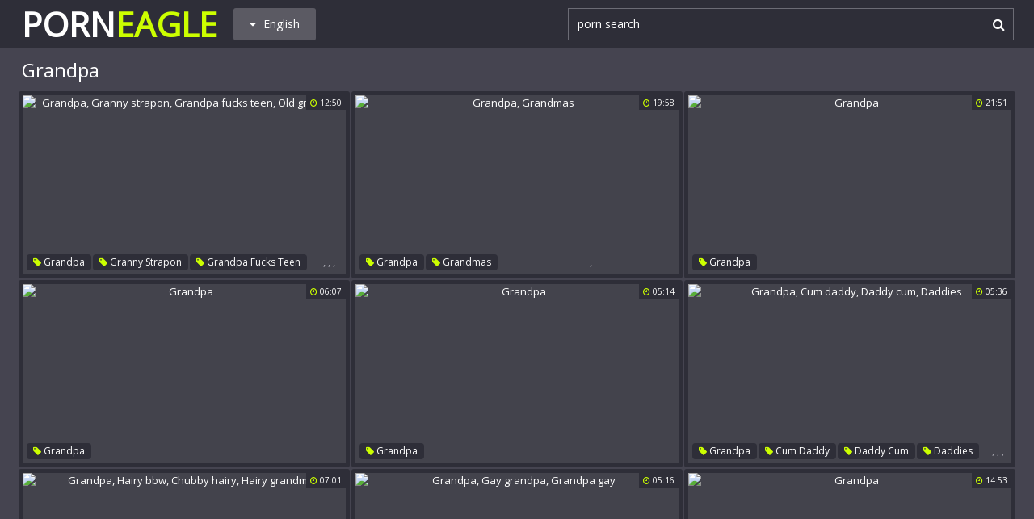

--- FILE ---
content_type: text/html; charset=utf8
request_url: http://www.porneagle.com/en/search/?q=grandpa
body_size: 51595
content:
<!DOCTYPE html>
<html lang="en">
<head>
<title>Grandpa @ Porn Eagle</title>
<base target="_blank">
<meta http-equiv="Content-Type" content="text/html; charset=utf-8">
<meta name="Description" content="PORN EAGLE: grandpa, old man, old, teen, porn search, grandad, dad, work">
<meta name="exoclick-site-verification" content="640eb2f3fd71f3d66885032c1e6a4d8a">
<script src="/js/jquery-1.10.1.min.js"></script>
<script type="text/javascript" src="/js/vp.js"></script>
<script src="/js/jquery.iframetracker.js"></script>

<link rel="stylesheet" type="text/css" href="/styles/porneagle.css">
<link rel="stylesheet" href="https://maxcdn.bootstrapcdn.com/font-awesome/4.4.0/css/font-awesome.min.css">
        <meta name="viewport" content="width=device-width, initial-scale=1.0, maximum-scale=1.0, user-scalable=yes"/>
        <meta name="apple-touch-fullscreen" content="YES" />
<script language="JavaScript" type="text/javascript">
  $(function(){
    $('#search_button').click( function() {     
      Search();
    });

    $('#q').keypress( function(e) {
      if (e.keyCode==13) {
        Search();
      }
    });

    function Search() {
      var l = 'en';     
      var q = $('#q').val();
      if (l.length > 0) {
        var search_form_action = $("#search_form").attr("action");
        $.getJSON('http://www.porneagle.com/t/', {from: l, q: q, m: 'get'}, function(data) {
          if (data.available == 'NO') {
            var query_filtered = data.q;
            $.getJSON('http://www.porneagle.com/translate/', {from: l, q: query_filtered, p: data.p}, function(data) {
              if (data.error == 'NO') {
                $.getJSON('http://www.porneagle.com/t/', {from: l, l: data.l, q: query_filtered, p: data.p, t: data.t, m: 'set'}, function(data) {
                  $('#query').val(q);
                  $("#search_form").submit();
                });
              }
              else {
                $('#query').val(q);
                $("#search_form").submit();
              }                
            });
          }
          else {
            $('#query').val(q);
            $("#search_form").submit();
          }
        });
      }
    }
  });
</script>
        <script language="JavaScript" type="text/javascript">
            $(document).ready(function(){


                $('.languages-button').click(
                    function() {
                        $('.languages-list').slideToggle();
                        $('.languages-button').toggleClass('active');
                    });


            });
        </script>
<base target="_blank" />
<link rel="alternate" hreflang="ru" href="/ru/" />
<link rel="alternate" hreflang="it" href="/it/" />
<link rel="alternate" hreflang="af" href="/af/" />
<link rel="alternate" hreflang="sq" href="/sq/" />
<link rel="alternate" hreflang="ar" href="/ar/" />
<link rel="alternate" hreflang="hy" href="/hy/" />
<link rel="alternate" hreflang="az" href="/az/" />
<link rel="alternate" hreflang="eu" href="/eu/" />
<link rel="alternate" hreflang="bn" href="/bn/" />
<link rel="alternate" hreflang="bs" href="/bs/" />
<link rel="alternate" hreflang="bg" href="/bg/" />
<link rel="alternate" hreflang="ca" href="/ca/" />
<link rel="alternate" hreflang="hr" href="/hr/" />
<link rel="alternate" hreflang="cs" href="/cs/" />
<link rel="alternate" hreflang="da" href="/da/" />
<link rel="alternate" hreflang="nl" href="/nl/" />
<link rel="alternate" hreflang="et" href="/et/" />
<link rel="alternate" hreflang="tl" href="/tl/" />
<link rel="alternate" hreflang="fi" href="/fi/" />
<link rel="alternate" hreflang="fr" href="/fr/" />
<link rel="alternate" hreflang="gl" href="/gl/" />
<link rel="alternate" hreflang="ka" href="/ka/" />
<link rel="alternate" hreflang="de" href="/de/" />
<link rel="alternate" hreflang="el" href="/el/" />
<link rel="alternate" hreflang="gu" href="/gu/" />
<link rel="alternate" hreflang="ht" href="/ht/" />
<link rel="alternate" hreflang="iw" href="/iw/" />
<link rel="alternate" hreflang="hi" href="/hi/" />
<link rel="alternate" hreflang="hu" href="/hu/" />
<link rel="alternate" hreflang="is" href="/is/" />
<link rel="alternate" hreflang="id" href="/id/" />
<link rel="alternate" hreflang="ga" href="/ga/" />
<link rel="alternate" hreflang="ja" href="/ja/" />
<link rel="alternate" hreflang="jw" href="/jw/" />
<link rel="alternate" hreflang="kn" href="/kn/" />
<link rel="alternate" hreflang="ko" href="/ko/" />
<link rel="alternate" hreflang="lo" href="/lo/" />
<link rel="alternate" hreflang="lv" href="/lv/" />
<link rel="alternate" hreflang="lt" href="/lt/" />
<link rel="alternate" hreflang="mk" href="/mk/" />
<link rel="alternate" hreflang="ms" href="/ms/" />
<link rel="alternate" hreflang="mt" href="/mt/" />
<link rel="alternate" hreflang="mr" href="/mr/" />
<link rel="alternate" hreflang="no" href="/no/" />
<link rel="alternate" hreflang="fa" href="/fa/" />
<link rel="alternate" hreflang="pl" href="/pl/" />
<link rel="alternate" hreflang="pt" href="/pt/" />
<link rel="alternate" hreflang="ro" href="/ro/" />
<link rel="alternate" hreflang="sr" href="/sr/" />
<link rel="alternate" hreflang="sk" href="/sk/" />
<link rel="alternate" hreflang="sl" href="/sl/" />
<link rel="alternate" hreflang="es" href="/es/" />
<link rel="alternate" hreflang="sw" href="/sw/" />
<link rel="alternate" hreflang="sv" href="/sv/" />
<link rel="alternate" hreflang="ta" href="/ta/" />
<link rel="alternate" hreflang="te" href="/te/" />
<link rel="alternate" hreflang="th" href="/th/" />
<link rel="alternate" hreflang="tr" href="/tr/" />
<link rel="alternate" hreflang="uk" href="/uk/" />
<link rel="alternate" hreflang="ur" href="/ur/" />
<link rel="alternate" hreflang="vi" href="/vi/" />
<link rel="alternate" hreflang="cy" href="/cy/" />
<link rel="alternate" hreflang="yi" href="/yi/" />
<link rel="alternate" hreflang="zh-CN" href="/zh-cn/" />
</head>

    <body> 

           <div class="header">

                <div class="header-block">
                    <div class="logo">
                        <a href="/">Porn<span>Eagle</span></a>
                    </div>

                        <div class="languages-button">
                            <i class="fa fa-caret-down"></i> English
                        </div>

                    <div class="search">
                            <input type="text" id="q" name="query" value="porn search" onfocus="if(this.value=='porn search') {this.value='';}" id='_searchFormInput' onBlur="if(this.value==''){this.value='porn search'};" />
                            <button type="submit" id="search_button" title="Find!"><i class="fa fa-search"></i></button>
                        
                        <form action="/en/search/" method="GET" id="search_form" autoComplete="Off" target="_self" style="display: none">             
                            <input type="text" id="query" name="q" placeholder=""/>
                            <input type="hidden" id="form" name="form" value="1" />
                        </form>
</div>

<div class="languages-list-wrap">
                        <div class="languages-list">
                            <ul>
                                <li><a href="/el/" target="_self">Ελληνικά</a></li>
<li><a href="/gl/" target="_self">Galego</a></li>
<li><a href="/yi/" target="_self">ייִדיש</a></li>
<li><a href="/th/" target="_self">ภาษาไทย</a></li>
<li><a href="/lo/" target="_self">ສ​ປ​ປ​ລາວ</a></li>
<li><a href="/zh-cn/" target="_self">中国的</a></li>
<li><a href="/vi/" target="_self">Việt</a></li>
<li><a href="/ko/" target="_self">한국의</a></li>
<li><a href="/mk/" target="_self">Македонски</a></li>
<li><a href="/bn/" target="_self">বাংলা</a></li>
<li><a href="/sq/" target="_self">Shqiptar</a></li>
<li><a href="/tl/" target="_self">Pilipino</a></li>
<li><a href="/mr/" target="_self">मराठी</a></li>
<li><a href="/sl/" target="_self">Slovenščina</a></li>
<li><a href="/pl/" target="_self">Polski</a></li>
<li><a href="/ms/" target="_self">Melayu</a></li>
<li><a href="/tr/" target="_self">Türk</a></li>
<li><a href="/ur/" target="_self">اردو</a></li>
<li><a href="/pt/" target="_self">Português</a></li>
<li><a href="/mt/" target="_self">Malti</a></li>
<li><a href="/ro/" target="_self">Român</a></li>
<li><a href="/ru/" target="_self">Русский</a></li>
<li><a href="/ar/" target="_self">العربية</a></li>
<li><a href="/fr/" target="_self">Français</a></li>
<li><a href="/sv/" target="_self">Svensk</a></li>
<li><a href="/hr/" target="_self">Hrvatski</a></li>
<li><a href="/sw/" target="_self">Kiswahili</a></li>
<li><a href="/es/" target="_self">Español</a></li>
<li><a href="/gu/" target="_self">ગુજરાતી</a></li>
<li><a href="/lt/" target="_self">Lietuvos</a></li>
<li><a href="/it/" target="_self">Italiano</a></li>
<li><a href="/ht/" target="_self">Kreyòl ayisyen</a></li>
<li><a href="/et/" target="_self">Eesti</a></li>
<li><a href="/hu/" target="_self">Magyar</a></li>
<li><a href="/eu/" target="_self">Euskal</a></li>
<li><a href="/hy/" target="_self">Հայերեն</a></li>
<li><a href="/jw/" target="_self">Jawa</a></li>
<li><a href="/cy/" target="_self">Cymraeg</a></li>
<li><a href="/ca/" target="_self">Català</a></li>
<li><a href="/da/" target="_self">Dansk</a></li>
<li><a href="/ga/" target="_self">Gaeilge</a></li>
<li><a href="/az/" target="_self">Azərbaycan</a></li>
<li><a href="/ka/" target="_self">საქართველოს</a></li>
<li><a href="/ja/" target="_self">日本人</a></li>
<li><a href="/de/" target="_self">Deutsch</a></li>
<li><a href="/ta/" target="_self">தமிழ்</a></li>
<li><a href="/af/" target="_self">Afrikaans</a></li>
<li><a href="/id/" target="_self">Indonesia</a></li>
<li><a href="/bg/" target="_self">Български</a></li>
<li><a href="/te/" target="_self">తెలుగు</a></li>
<li><a href="/hi/" target="_self">हिंदी</a></li>
<li><a href="/sk/" target="_self">Slovenský</a></li>
<li><a href="/bs/" target="_self">Bosanski</a></li>
<li><a href="/is/" target="_self">Icelandic</a></li>
<li><a href="/iw/" target="_self">עברית</a></li>
<li><a href="/kn/" target="_self">ಕನ್ನಡ</a></li>
<li><a href="/lv/" target="_self">Latvijas</a></li>
<li><a href="/cs/" target="_self">Čeština</a></li>
<li><a href="/no/" target="_self">Norsk</a></li>
<li><a href="/fa/" target="_self">فارسی</a></li>
<li><a href="/sr/" target="_self">Српски</a></li>
<li><a href="/fi/" target="_self">Suomalainen</a></li>
<li><a href="/nl/" target="_self">Nederlands</a></li>
<li><a href="/uk/" target="_self">Український</a></li>

                            </ul>
                        </div>
</div>
                </div>

            </div>

<div class="wrapper">


                <div class="search_title"><h1>Grandpa</h1></div>

                <div class="thumbs-block">
                    
                    <div class="thumb-box">
<div class="thumb">
            <a class="thumb-link" href="/url/?GQtPWlBUUlxUCBcHGB0NT1xTWVRbVhtRSRkJHxdTEQAAShFPBFJfQlsRXwZZUFQBSwBWDkVdFw9dAF8NBE8FW1sRV0pZV0cWUQJcAgEJAA5UHwlcAgI" title="Grandpa, Granny strapon, Grandpa fucks teen, Old grandpa"  target="_blank">
                <img src="http://tubeporn2.com/t/22/77/4b/7d/22774b7d9ecfed73574ef08186dfea0e.jpg" alt="Grandpa, Granny strapon, Grandpa fucks teen, Old grandpa"  />
                <div class="play"><i class="fa fa-play-circle"></i></div>
            </a>
            <div class="dur">
                <span><i class="fa fa-clock-o"></i> 12:50</span>
            </div>
            <div class="thumb-tags">
<div class="thumb-tags-block">
                <a href="/en/search/?q=grandpa"><i class="fa fa-tag"></i> Grandpa</a>, <a href="/en/search/?q=granny+strapon"><i class="fa fa-tag"></i> Granny strapon</a>, <a href="/en/search/?q=grandpa+fucks+teen"><i class="fa fa-tag"></i> Grandpa fucks teen</a>, <a href="/en/search/?q=old+grandpa"><i class="fa fa-tag"></i> Old grandpa</a>
</div>
            </div>
        </div>
</div><div class="thumb-box">
<div class="thumb">
            <a class="thumb-link" href="/url/?GQtPXVxYVF1dCBcHGB0NT1xUVFNcVh1QSRkJHxdTEQAAShFPBFJfQlsRXwZZUFQBSwBWDkVdFw9dAF8NBE8FW1sRV0pZV0cWUQJcAgEJAA5UHwlcAgI" title="Grandpa, Grandmas" data-vp="http://tubeporn3.com/preview/c8/a6/a6/5c/c8a6a65cdda29a1863b6472edf26d829.jpg" target="_blank">
                <img src="http://tubeporn2.com/t/6d/6b/0b/bb/6d6b0bbb03e68dc37a94ae5fb2fa1c18.jpg" alt="Grandpa, Grandmas" data-tn="c8a6a65cdda29a1863b6472edf26d829" />
                <div class="play"><i class="fa fa-play-circle"></i></div>
            </a>
            <div class="dur">
                <span><i class="fa fa-clock-o"></i> 19:58</span>
            </div>
            <div class="thumb-tags">
<div class="thumb-tags-block">
                <a href="/en/search/?q=grandpa"><i class="fa fa-tag"></i> Grandpa</a>, <a href="/en/search/?q=grandmas"><i class="fa fa-tag"></i> Grandmas</a>
</div>
            </div>
        </div>
</div><div class="thumb-box">
<div class="thumb">
            <a class="thumb-link" href="/url/?GQtPX11XVVxTCBcHGB0NT1dUVFFYUhxFGxQACk8aBAZBGARJXl1fRAxDDV1WXwgATVoMWEIKE1YEWQYNBEhXWQxIV0VcQxBaCxdPDQsdEUkDAlgECQ" title="Grandpa" data-vp="http://tubeporn3.com/preview/23/5b/59/69/235b5969366f82d0b78a94cd9e277dcb.jpg" target="_blank">
                <img src="http://tubeporn2.com/t/1c/c1/44/2b/1cc1442b2a3213a56c7b3cd85b00ac9f.jpg" alt="Grandpa" data-tn="235b5969366f82d0b78a94cd9e277dcb" />
                <div class="play"><i class="fa fa-play-circle"></i></div>
            </a>
            <div class="dur">
                <span><i class="fa fa-clock-o"></i> 21:51</span>
            </div>
            <div class="thumb-tags">
<div class="thumb-tags-block">
                <a href="/en/search/?q=grandpa"><i class="fa fa-tag"></i> Grandpa</a>
</div>
            </div>
        </div>
</div><div class="thumb-box">
<div class="thumb">
            <a class="thumb-link" href="/url/?GQtPWFdXX19DWgsaABJSQV9VVFJUXQgXFh0VUgYPAkcTDQITUV1ZE14RVlJZAwkGFwBaXxUOSg9dAAYNAxpVDlVIWEBIFFwAHgRABx8MVh4eUwAP" title="Grandpa" data-vp="http://tubeporn4.com/preview/a2/5e/84/3d/a25e843d6eaf059bde7d442c9f8cfed7.jpg" target="_blank">
                <img src="http://tubeporn2.com/t/d8/bd/27/6b/d8bd276b8db3d981c6ad60282a452858.jpg" alt="Grandpa" data-tn="a25e843d6eaf059bde7d442c9f8cfed7" />
                <div class="play"><i class="fa fa-play-circle"></i></div>
            </a>
            <div class="dur">
                <span><i class="fa fa-clock-o"></i> 06:07</span>
            </div>
            <div class="thumb-tags">
<div class="thumb-tags-block">
                <a href="/en/search/?q=grandpa"><i class="fa fa-tag"></i> Grandpa</a>
</div>
            </div>
        </div>
</div><div class="thumb-box">
<div class="thumb">
            <a class="thumb-link" href="/url/?GQtPXF1WX1xXCBcHGB0NT19QVVVYUhpRSRkJHxdTEQAAShFPBFJfQlsRXwZZUFQBSwBWDkVdFw9dAF8NBE8FW1sRV0pZV0cWUQJcAgEJAA5UHwlcAgI" title="Grandpa" data-vp="http://tubeporn3.com/preview/34/3a/de/87/343ade874c871c7a9e2f6d30418a3721.jpg" target="_blank">
                <img src="http://tubeporn2.com/t/b7/11/f7/09/b711f709fe319b0de8ed88eca017ed88.jpg" alt="Grandpa" data-tn="343ade874c871c7a9e2f6d30418a3721" />
                <div class="play"><i class="fa fa-play-circle"></i></div>
            </a>
            <div class="dur">
                <span><i class="fa fa-clock-o"></i> 05:14</span>
            </div>
            <div class="thumb-tags">
<div class="thumb-tags-block">
                <a href="/en/search/?q=grandpa"><i class="fa fa-tag"></i> Grandpa</a>
</div>
            </div>
        </div>
</div><div class="thumb-box">
<div class="thumb">
            <a class="thumb-link" href="/url/?GQtPW1RTX1pRCBcHGB0NT11XVVFZVBxTSRkJHxdTEQAAShFPBFJfQlsRXwZZUFQBSwBWDkVdFw9dAF8NBE8FW1sRV0pZV0cWUQJcAgEJAA5UHwlcAgI" title="Grandpa, Cum daddy, Daddy cum, Daddies" data-vp="http://tubeporn1.com/preview/27/d4/c4/e5/27d4c4e558cb364c87712ebd8bd3ab3a.jpg" target="_blank">
                <img src="http://tubeporn2.com/t/3a/09/11/4c/3a09114c63eddffa0b5c115fa11582f3.jpg" alt="Grandpa, Cum daddy, Daddy cum, Daddies" data-tn="27d4c4e558cb364c87712ebd8bd3ab3a" />
                <div class="play"><i class="fa fa-play-circle"></i></div>
            </a>
            <div class="dur">
                <span><i class="fa fa-clock-o"></i> 05:36</span>
            </div>
            <div class="thumb-tags">
<div class="thumb-tags-block">
                <a href="/en/search/?q=grandpa"><i class="fa fa-tag"></i> Grandpa</a>, <a href="/en/search/?q=cum+daddy"><i class="fa fa-tag"></i> Cum daddy</a>, <a href="/en/search/?q=daddy+cum"><i class="fa fa-tag"></i> Daddy cum</a>, <a href="/en/search/?q=daddies"><i class="fa fa-tag"></i> Daddies</a>
</div>
            </div>
        </div>
</div><div class="thumb-box">
<div class="thumb">
            <a class="thumb-link" href="/url/?GQtPWlxUUF9RCBcHGB0NT11VWVZfVhhbSRkJHxdTEQAAShFPBFJfQlsRXwZZUFQBSwBWDkVdFw9dAF8NBE8FW1sRV0pZV0cWUQJcAgEJAA5UHwlcAgI" title="Grandpa, Hairy bbw, Chubby hairy, Hairy grandma" data-vp="http://tubeporn3.com/preview/b1/5f/f3/ff/b15ff3ff36d9cecf2e95fad5c490b73f.jpg" target="_blank">
                <img src="http://tubeporn2.com/t/fd/28/99/66/fd289966d8aa37fed68863c75ac5e56d.jpg" alt="Grandpa, Hairy bbw, Chubby hairy, Hairy grandma" data-tn="b15ff3ff36d9cecf2e95fad5c490b73f" />
                <div class="play"><i class="fa fa-play-circle"></i></div>
            </a>
            <div class="dur">
                <span><i class="fa fa-clock-o"></i> 07:01</span>
            </div>
            <div class="thumb-tags">
<div class="thumb-tags-block">
                <a href="/en/search/?q=grandpa"><i class="fa fa-tag"></i> Grandpa</a>, <a href="/en/search/?q=hairy+bbw"><i class="fa fa-tag"></i> Hairy bbw</a>, <a href="/en/search/?q=chubby+hairy"><i class="fa fa-tag"></i> Chubby hairy</a>, <a href="/en/search/?q=hairy+grandma"><i class="fa fa-tag"></i> Hairy grandma</a>
</div>
            </div>
        </div>
</div><div class="thumb-box">
<div class="thumb">
            <a class="thumb-link" href="/url/?GQtPXFJTUFpSCBcHGB0NT19RUlBUVxtQSRkJHxdTEQAAShFPBFJfQlsRXwZZUFQBSwBWDkVdFw9dAF8NBE8FW1sRV0pZV0cWUQJcAgEJAA5UHwlcAgI" title="Grandpa, Gay grandpa, Grandpa gay" data-vp="http://tubeporn4.com/preview/2f/fb/da/cf/2ffbdacfc8eb1d3fd37129c20ec303ad.jpg" target="_blank">
                <img src="http://tubeporn2.com/t/d1/2e/3a/c6/d12e3ac6a5c3b15d217b774cd7d5a921.jpg" alt="Grandpa, Gay grandpa, Grandpa gay" data-tn="2ffbdacfc8eb1d3fd37129c20ec303ad" />
                <div class="play"><i class="fa fa-play-circle"></i></div>
            </a>
            <div class="dur">
                <span><i class="fa fa-clock-o"></i> 05:16</span>
            </div>
            <div class="thumb-tags">
<div class="thumb-tags-block">
                <a href="/en/search/?q=grandpa"><i class="fa fa-tag"></i> Grandpa</a>, <a href="/en/search/?q=gay+grandpa"><i class="fa fa-tag"></i> Gay grandpa</a>, <a href="/en/search/?q=grandpa+gay"><i class="fa fa-tag"></i> Grandpa gay</a>
</div>
            </div>
        </div>
</div><div class="thumb-box">
<div class="thumb">
            <a class="thumb-link" href="/url/?GQtPXFVZXlpcCBcHGB0NT19VVVVcURtQSRkJHxdTEQAAShFPBFJfQlsRXwZZUFQBSwBWDkVdFw9dAF8NBE8FW1sRV0pZV0cWUQJcAgEJAA5UHwlcAgI" title="Grandpa" data-vp="http://tubeporn2.com/preview/aa/a5/e5/cf/aaa5e5cfc862ee2c30d40177317efd02.jpg" target="_blank">
                <img src="http://tubeporn2.com/t/af/73/87/21/af738721302df94261f80cb48831b5f3.jpg" alt="Grandpa" data-tn="aaa5e5cfc862ee2c30d40177317efd02" />
                <div class="play"><i class="fa fa-play-circle"></i></div>
            </a>
            <div class="dur">
                <span><i class="fa fa-clock-o"></i> 14:53</span>
            </div>
            <div class="thumb-tags">
<div class="thumb-tags-block">
                <a href="/en/search/?q=grandpa"><i class="fa fa-tag"></i> Grandpa</a>
</div>
            </div>
        </div>
</div><div class="thumb-box">
<div class="thumb">
            <a class="thumb-link" href="/url/?GQtPXV1SX15SCBcHGB0NT1xVVlFUVhpXSRkJHxdTEQAAShFPBFJfQlsRXwZZUFQBSwBWDkVdFw9dAF8NBE8FW1sRV0pZV0cWUQJcAgEJAA5UHwlcAgI" title="Grandpa, Old young, Old pussy, Grandpa fucks teen, Old and teen, Young wife" data-vp="http://tubeporn4.com/preview/62/21/c2/20/6221c220f8a0ba7a994afb44b70f1652.jpg" target="_blank">
                <img src="http://tubeporn2.com/t/2a/4c/fa/38/2a4cfa38901d2c99d153ede7b26d3ac4.jpg" alt="Grandpa, Old young, Old pussy, Grandpa fucks teen, Old and teen, Young wife" data-tn="6221c220f8a0ba7a994afb44b70f1652" />
                <div class="play"><i class="fa fa-play-circle"></i></div>
            </a>
            <div class="dur">
                <span><i class="fa fa-clock-o"></i> 08:16</span>
            </div>
            <div class="thumb-tags">
<div class="thumb-tags-block">
                <a href="/en/search/?q=grandpa"><i class="fa fa-tag"></i> Grandpa</a>, <a href="/en/search/?q=old+young"><i class="fa fa-tag"></i> Old young</a>, <a href="/en/search/?q=old+pussy"><i class="fa fa-tag"></i> Old pussy</a>, <a href="/en/search/?q=grandpa+fucks+teen"><i class="fa fa-tag"></i> Grandpa fucks teen</a>, <a href="/en/search/?q=old+and+teen"><i class="fa fa-tag"></i> Old and teen</a>, <a href="/en/search/?q=young+wife"><i class="fa fa-tag"></i> Young wife</a>
</div>
            </div>
        </div>
</div><div class="thumb-box">
<div class="thumb">
            <a class="thumb-link" href="/url/?GQtPWl1QUF1TCBcHGB0NT1xcVVRfVh9VSRkJHxdTEQAAShFPBFJfQlsRXwZZUFQBSwBWDkVdFw9dAF8NBE8FW1sRV0pZV0cWUQJcAgEJAA5UHwlcAgI" title="Grandpa" data-vp="http://tubeporn1.com/preview/3d/60/8a/dc/3d608adce6f41347d1d64d12bc5e4fa8.jpg" target="_blank">
                <img src="http://tubeporn2.com/t/e6/ef/b6/e7/e6efb6e7b5bce801989a2090ce84b0e6.jpg" alt="Grandpa" data-tn="3d608adce6f41347d1d64d12bc5e4fa8" />
                <div class="play"><i class="fa fa-play-circle"></i></div>
            </a>
            <div class="dur">
                <span><i class="fa fa-clock-o"></i> 05:31</span>
            </div>
            <div class="thumb-tags">
<div class="thumb-tags-block">
                <a href="/en/search/?q=grandpa"><i class="fa fa-tag"></i> Grandpa</a>
</div>
            </div>
        </div>
</div><div class="thumb-box">
<div class="thumb">
            <a class="thumb-link" href="/url/?GQtPXV1QUF5TCBcHGB0NT1xVV1FfXBtVSRkJHxdTEQAAShFPBFJfQlsRXwZZUFQBSwBWDkVdFw9dAF8NBE8FW1sRV0pZV0cWUQJcAgEJAA5UHwlcAgI" title="Grandpa, Grandpa fucks teen, Old grandpa, Grandpa seduce" data-vp="http://tubeporn3.com/preview/de/5b/f1/b8/de5bf1b87dfbc4f378310eb9318469aa.jpg" target="_blank">
                <img src="http://tubeporn2.com/t/b8/ba/b3/87/b8bab3870482d35ae3352799be3cd45a.jpg" alt="Grandpa, Grandpa fucks teen, Old grandpa, Grandpa seduce" data-tn="de5bf1b87dfbc4f378310eb9318469aa" />
                <div class="play"><i class="fa fa-play-circle"></i></div>
            </a>
            <div class="dur">
                <span><i class="fa fa-clock-o"></i> 15:12</span>
            </div>
            <div class="thumb-tags">
<div class="thumb-tags-block">
                <a href="/en/search/?q=grandpa"><i class="fa fa-tag"></i> Grandpa</a>, <a href="/en/search/?q=grandpa+fucks+teen"><i class="fa fa-tag"></i> Grandpa fucks teen</a>, <a href="/en/search/?q=old+grandpa"><i class="fa fa-tag"></i> Old grandpa</a>, <a href="/en/search/?q=grandpa+seduce"><i class="fa fa-tag"></i> Grandpa seduce</a>
</div>
            </div>
        </div>
</div><div class="thumb-box">
<div class="thumb">
            <a class="thumb-link" href="/url/?GQtPX1JZUFtSCBcHGB0NT1ZSWVBcVBlFGxQACk8aBAZBGARJXl1fRAxDDV1WXwgATVoMWEIKE1YEWQYNBEhXWQxIV0VcQxBaCxdPDQsdEUkDAlgECQ" title="Grandpa, Anal teen, Anal grannies, Grandpa fucks teen, Granny anal big tits, Old grandpa" data-vp="http://tubeporn2.com/preview/ff/d9/2f/24/ffd92f24f57704f965823525f079b96d.jpg" target="_blank">
                <img src="http://tubeporn2.com/t/80/75/c1/32/8075c1325fed9ec8802b54b1251bd13d.jpg" alt="Grandpa, Anal teen, Anal grannies, Grandpa fucks teen, Granny anal big tits, Old grandpa" data-tn="ffd92f24f57704f965823525f079b96d" />
                <div class="play"><i class="fa fa-play-circle"></i></div>
            </a>
            <div class="dur">
                <span><i class="fa fa-clock-o"></i> 32:25</span>
            </div>
            <div class="thumb-tags">
<div class="thumb-tags-block">
                <a href="/en/search/?q=grandpa"><i class="fa fa-tag"></i> Grandpa</a>, <a href="/en/search/?q=anal+teen"><i class="fa fa-tag"></i> Anal teen</a>, <a href="/en/search/?q=anal+grannies"><i class="fa fa-tag"></i> Anal grannies</a>, <a href="/en/search/?q=grandpa+fucks+teen"><i class="fa fa-tag"></i> Grandpa fucks teen</a>, <a href="/en/search/?q=granny+anal+big+tits"><i class="fa fa-tag"></i> Granny anal big tits</a>, <a href="/en/search/?q=old+grandpa"><i class="fa fa-tag"></i> Old grandpa</a>
</div>
            </div>
        </div>
</div><div class="thumb-box">
<div class="thumb">
            <a class="thumb-link" href="/url/?GQtPWlFXX1lcCBcHGB0NT1xQWF5eURtSSRkJHxdTEQAAShFPBFJfQlsRXwZZUFQBSwBWDkVdFw9dAF8NBE8FW1sRV0pZV0cWUQJcAgEJAA5UHwlcAgI" title="Grandpa, Grandpa fucks teen, Granddaughter" data-vp="http://tubeporn4.com/preview/de/ec/6a/70/deec6a7074a653e240ec63793c1686d2.jpg" target="_blank">
                <img src="http://tubeporn2.com/t/20/38/b0/e6/2038b0e67ab847772bbd89f84ac04135.jpg" alt="Grandpa, Grandpa fucks teen, Granddaughter" data-tn="deec6a7074a653e240ec63793c1686d2" />
                <div class="play"><i class="fa fa-play-circle"></i></div>
            </a>
            <div class="dur">
                <span><i class="fa fa-clock-o"></i> 20:39</span>
            </div>
            <div class="thumb-tags">
<div class="thumb-tags-block">
                <a href="/en/search/?q=grandpa"><i class="fa fa-tag"></i> Grandpa</a>, <a href="/en/search/?q=grandpa+fucks+teen"><i class="fa fa-tag"></i> Grandpa fucks teen</a>, <a href="/en/search/?q=granddaughter"><i class="fa fa-tag"></i> Granddaughter</a>
</div>
            </div>
        </div>
</div><div class="thumb-box">
<div class="thumb">
            <a class="thumb-link" href="/url/?GQtPX1VQUFhdCBcHGB0NT1pcWFRbVhhFGxQACk8aBAZBGARJXl1fRAxDDV1WXwgATVoMWEIKE1YEWQYNBEhXWQxIV0VcQxBaCxdPDQsdEUkDAlgECQ" title="Grandpa, Step bro, Bro, Grandpa fucks teen" data-vp="http://tubeporn1.com/preview/4b/7b/55/1e/4b7b551ed62d2d5e12d63aad5a68690e.jpg" target="_blank">
                <img src="http://tubeporn2.com/t/af/3d/97/48/af3d9748437807e4e245bb2adf83aa28.jpg" alt="Grandpa, Step bro, Bro, Grandpa fucks teen" data-tn="4b7b551ed62d2d5e12d63aad5a68690e" />
                <div class="play"><i class="fa fa-play-circle"></i></div>
            </a>
            <div class="dur">
                <span><i class="fa fa-clock-o"></i> 06:24</span>
            </div>
            <div class="thumb-tags">
<div class="thumb-tags-block">
                <a href="/en/search/?q=grandpa"><i class="fa fa-tag"></i> Grandpa</a>, <a href="/en/search/?q=step+bro"><i class="fa fa-tag"></i> Step bro</a>, <a href="/en/search/?q=bro"><i class="fa fa-tag"></i> Bro</a>, <a href="/en/search/?q=grandpa+fucks+teen"><i class="fa fa-tag"></i> Grandpa fucks teen</a>
</div>
            </div>
        </div>
</div><div class="thumb-box">
<div class="thumb">
            <a class="thumb-link" href="/url/?GQtPXFBSX1pcCBcHGB0NT19WUFZVVh5SSRkJHxdTEQAAShFPBFJfQlsRXwZZUFQBSwBWDkVdFw9dAF8NBE8FW1sRV0pZV0cWUQJcAgEJAA5UHwlcAgI" title="Grandpa, Old grandpa" data-vp="http://tubeporn2.com/preview/09/43/be/9a/0943be9a0ba343672ad64e94fe3c2171.jpg" target="_blank">
                <img src="http://tubeporn2.com/t/99/8e/c2/77/998ec277fee00dbd82f5ee5d757cc8ca.jpg" alt="Grandpa, Old grandpa" data-tn="0943be9a0ba343672ad64e94fe3c2171" />
                <div class="play"><i class="fa fa-play-circle"></i></div>
            </a>
            <div class="dur">
                <span><i class="fa fa-clock-o"></i> 29:32</span>
            </div>
            <div class="thumb-tags">
<div class="thumb-tags-block">
                <a href="/en/search/?q=grandpa"><i class="fa fa-tag"></i> Grandpa</a>, <a href="/en/search/?q=old+grandpa"><i class="fa fa-tag"></i> Old grandpa</a>
</div>
            </div>
        </div>
</div><div class="thumb-box">
<div class="thumb">
            <a class="thumb-link" href="/url/?GQtPX11VUVhDWgsaABJSS19SWVJcQ1oaHwhNGxMJQxUGC1gcUVsOQQxKWV0FAg9cTVZdCBFXE1YEAAYKURgCV1VHXVQfWAYVDQtKEw5LAQNPCws" title="Grandpa" data-vp="http://tubeporn1.com/preview/b9/bf/ad/01/b9bfad01d6e96a88151e0d526fadb3e4.jpg" target="_blank">
                <img src="http://tubeporn2.com/t/a7/be/c7/0f/a7bec70f1710366ecbecbeb4050eab9b.jpg" alt="Grandpa" data-tn="b9bfad01d6e96a88151e0d526fadb3e4" />
                <div class="play"><i class="fa fa-play-circle"></i></div>
            </a>
            <div class="dur">
                <span><i class="fa fa-clock-o"></i> 09:30</span>
            </div>
            <div class="thumb-tags">
<div class="thumb-tags-block">
                <a href="/en/search/?q=grandpa"><i class="fa fa-tag"></i> Grandpa</a>
</div>
            </div>
        </div>
</div><div class="thumb-box">
<div class="thumb">
            <a class="thumb-link" href="/url/?GQtPXFZTU19WCBcHGB0NT19UWVVcURZTSRkJHxdTEQAAShFPBFJfQlsRXwZZUFQBSwBWDkVdFw9dAF8NBE8FW1sRV0pZV0cWUQJcAgEJAA5UHwlcAgI" title="Spanking, Grandpa, Forest, Spanking punishment, Old grandpa" data-vp="http://tubeporn2.com/preview/32/8a/2c/b1/328a2cb19b50e302bcbaedd8a2e626b6.jpg" target="_blank">
                <img src="http://tubeporn2.com/t/ba/af/d9/08/baafd9080e67a1d8f0d81897c1731870.jpg" alt="Spanking, Grandpa, Forest, Spanking punishment, Old grandpa" data-tn="328a2cb19b50e302bcbaedd8a2e626b6" />
                <div class="play"><i class="fa fa-play-circle"></i></div>
            </a>
            <div class="dur">
                <span><i class="fa fa-clock-o"></i> 06:14</span>
            </div>
            <div class="thumb-tags">
<div class="thumb-tags-block">
                <a href="/en/search/?q=spanking"><i class="fa fa-tag"></i> Spanking</a>, <a href="/en/search/?q=grandpa"><i class="fa fa-tag"></i> Grandpa</a>, <a href="/en/search/?q=forest"><i class="fa fa-tag"></i> Forest</a>, <a href="/en/search/?q=spanking+punishment"><i class="fa fa-tag"></i> Spanking punishment</a>, <a href="/en/search/?q=old+grandpa"><i class="fa fa-tag"></i> Old grandpa</a>
</div>
            </div>
        </div>
</div><div class="thumb-box">
<div class="thumb">
            <a class="thumb-link" href="/url/?GQtPWlxXVl9RCBcHGB0NT11VWVJdXB5TSRkJHxdTEQAAShFPBFJfQlsRXwZZUFQBSwBWDkVdFw9dAF8NBE8FW1sRV0pZV0cWUQJcAgEJAA5UHwlcAgI" title="Grandpa, Old grandpa, Loving" data-vp="http://tubeporn3.com/preview/9f/fe/67/2f/9ffe672f2233cb45ce7d149a7fe08177.jpg" target="_blank">
                <img src="http://tubeporn2.com/t/d2/2a/95/8d/d22a958da59ef82347dff0d4d2d3bc37.jpg" alt="Grandpa, Old grandpa, Loving" data-tn="9ffe672f2233cb45ce7d149a7fe08177" />
                <div class="play"><i class="fa fa-play-circle"></i></div>
            </a>
            <div class="dur">
                <span><i class="fa fa-clock-o"></i> 12:49</span>
            </div>
            <div class="thumb-tags">
<div class="thumb-tags-block">
                <a href="/en/search/?q=grandpa"><i class="fa fa-tag"></i> Grandpa</a>, <a href="/en/search/?q=old+grandpa"><i class="fa fa-tag"></i> Old grandpa</a>, <a href="/en/search/?q=loving"><i class="fa fa-tag"></i> Loving</a>
</div>
            </div>
        </div>
</div><div class="thumb-box">
<div class="thumb">
            <a class="thumb-link" href="/url/?GQtPXFRRVl1dCBcHGB0NT19VVV9UUhdTSRkJHxdTEQAAShFPBFJfQlsRXwZZUFQBSwBWDkVdFw9dAF8NBE8FW1sRV0pZV0cWUQJcAgEJAA5UHwlcAgI" title="Grandpa, Gay grandpa, Grandpa gay, Fisting gay" data-vp="http://tubeporn3.com/preview/e8/12/03/9b/e812039b720594f8ed1cd689c728163a.jpg" target="_blank">
                <img src="http://tubeporn2.com/t/6b/6e/06/2b/6b6e062bd72391d8fb390c3ac7f18ff6.jpg" alt="Grandpa, Gay grandpa, Grandpa gay, Fisting gay" data-tn="e812039b720594f8ed1cd689c728163a" />
                <div class="play"><i class="fa fa-play-circle"></i></div>
            </a>
            <div class="dur">
                <span><i class="fa fa-clock-o"></i> 21:54</span>
            </div>
            <div class="thumb-tags">
<div class="thumb-tags-block">
                <a href="/en/search/?q=grandpa"><i class="fa fa-tag"></i> Grandpa</a>, <a href="/en/search/?q=gay+grandpa"><i class="fa fa-tag"></i> Gay grandpa</a>, <a href="/en/search/?q=grandpa+gay"><i class="fa fa-tag"></i> Grandpa gay</a>, <a href="/en/search/?q=fisting+gay"><i class="fa fa-tag"></i> Fisting gay</a>
</div>
            </div>
        </div>
</div><div class="thumb-box">
<div class="thumb">
            <a class="thumb-link" href="/url/?GQtPWlxYX1tXCBcHGB0NT11UU1ZYUxtTSRkJHxdTEQAAShFPBFJfQlsRXwZZUFQBSwBWDkVdFw9dAF8NBE8FW1sRV0pZV0cWUQJcAgEJAA5UHwlcAgI" title="Grandpa, Morning, Young girl, Caught fucking, Grandpa fucks teen, Granny swallows cum" data-vp="http://tubeporn1.com/preview/a8/69/d2/4d/a869d24d82a57f5341c7aa45831e19da.jpg" target="_blank">
                <img src="http://tubeporn2.com/t/c3/af/85/c2/c3af85c2f85e280eef8b4827a66a04ed.jpg" alt="Grandpa, Morning, Young girl, Caught fucking, Grandpa fucks teen, Granny swallows cum" data-tn="a869d24d82a57f5341c7aa45831e19da" />
                <div class="play"><i class="fa fa-play-circle"></i></div>
            </a>
            <div class="dur">
                <span><i class="fa fa-clock-o"></i> 06:57</span>
            </div>
            <div class="thumb-tags">
<div class="thumb-tags-block">
                <a href="/en/search/?q=grandpa"><i class="fa fa-tag"></i> Grandpa</a>, <a href="/en/search/?q=morning"><i class="fa fa-tag"></i> Morning</a>, <a href="/en/search/?q=young+girl"><i class="fa fa-tag"></i> Young girl</a>, <a href="/en/search/?q=caught+fucking"><i class="fa fa-tag"></i> Caught fucking</a>, <a href="/en/search/?q=grandpa+fucks+teen"><i class="fa fa-tag"></i> Grandpa fucks teen</a>, <a href="/en/search/?q=granny+swallows+cum"><i class="fa fa-tag"></i> Granny swallows cum</a>
</div>
            </div>
        </div>
</div><div class="thumb-box">
<div class="thumb">
            <a class="thumb-link" href="/url/?GQtPXVFZU1VXCBcHGB0NT19cUVVdVhlVSRkJHxdTEQAAShFPBFJfQlsRXwZZUFQBSwBWDkVdFw9dAF8NBE8FW1sRV0pZV0cWUQJcAgEJAA5UHwlcAgI" title="Grandpa, Grandpa fucks teen, Granny sucking" data-vp="http://tubeporn1.com/preview/f8/cf/ce/41/f8cfce414ab9a9d0a37a1d5de7d1114e.jpg" target="_blank">
                <img src="http://tubeporn2.com/t/48/24/7d/17/48247d175569c715120040af15c27668.jpg" alt="Grandpa, Grandpa fucks teen, Granny sucking" data-tn="f8cfce414ab9a9d0a37a1d5de7d1114e" />
                <div class="play"><i class="fa fa-play-circle"></i></div>
            </a>
            <div class="dur">
                <span><i class="fa fa-clock-o"></i> 07:08</span>
            </div>
            <div class="thumb-tags">
<div class="thumb-tags-block">
                <a href="/en/search/?q=grandpa"><i class="fa fa-tag"></i> Grandpa</a>, <a href="/en/search/?q=grandpa+fucks+teen"><i class="fa fa-tag"></i> Grandpa fucks teen</a>, <a href="/en/search/?q=granny+sucking"><i class="fa fa-tag"></i> Granny sucking</a>
</div>
            </div>
        </div>
</div><div class="thumb-box">
<div class="thumb">
            <a class="thumb-link" href="/url/?GQtPW1RTXlxcCBcHGB0NT11XVVFVUx9RSRkJHxdTEQAAShFPBFJfQlsRXwZZUFQBSwBWDkVdFw9dAF8NBE8FW1sRV0pZV0cWUQJcAgEJAA5UHwlcAgI" title="Grandpa, Cum daddy, Daddy cum" data-vp="http://tubeporn2.com/preview/62/4e/40/4e/624e404e2139dfde5d095c771f0d652b.jpg" target="_blank">
                <img src="http://tubeporn2.com/t/e0/2d/6d/ff/e02d6dffef8dea7a6f03f887049d6737.jpg" alt="Grandpa, Cum daddy, Daddy cum" data-tn="624e404e2139dfde5d095c771f0d652b" />
                <div class="play"><i class="fa fa-play-circle"></i></div>
            </a>
            <div class="dur">
                <span><i class="fa fa-clock-o"></i> 08:53</span>
            </div>
            <div class="thumb-tags">
<div class="thumb-tags-block">
                <a href="/en/search/?q=grandpa"><i class="fa fa-tag"></i> Grandpa</a>, <a href="/en/search/?q=cum+daddy"><i class="fa fa-tag"></i> Cum daddy</a>, <a href="/en/search/?q=daddy+cum"><i class="fa fa-tag"></i> Daddy cum</a>
</div>
            </div>
        </div>
</div><div class="thumb-box">
<div class="thumb">
            <a class="thumb-link" href="/url/?GQtPW1BRVlVWCBcHGB0NT11RVlZfUBtTSRkJHxdTEQAAShFPBFJfQlsRXwZZUFQBSwBWDkVdFw9dAF8NBE8FW1sRV0pZV0cWUQJcAgEJAA5UHwlcAgI" title="Grandpa, Young girls, Old grandpa" data-vp="http://tubeporn2.com/preview/56/b0/86/7e/56b0867e7003cd3635fe2620d477c237.jpg" target="_blank">
                <img src="http://tubeporn2.com/t/e5/c3/b6/2a/e5c3b62a0f0b1ade5157b1a9ae709b44.jpg" alt="Grandpa, Young girls, Old grandpa" data-tn="56b0867e7003cd3635fe2620d477c237" />
                <div class="play"><i class="fa fa-play-circle"></i></div>
            </a>
            <div class="dur">
                <span><i class="fa fa-clock-o"></i> 15:30</span>
            </div>
            <div class="thumb-tags">
<div class="thumb-tags-block">
                <a href="/en/search/?q=grandpa"><i class="fa fa-tag"></i> Grandpa</a>, <a href="/en/search/?q=young+girls"><i class="fa fa-tag"></i> Young girls</a>, <a href="/en/search/?q=old+grandpa"><i class="fa fa-tag"></i> Old grandpa</a>
</div>
            </div>
        </div>
</div><div class="thumb-box">
<div class="thumb">
            <a class="thumb-link" href="/url/?GQtPXVVVXlVUCBcHGB0NT19TV1RbURpSSRkJHxdTEQAAShFPBFJfQlsRXwZZUFQBSwBWDkVdFw9dAF8NBE8FW1sRV0pZV0cWUQJcAgEJAA5UHwlcAgI" title="Grandpa, Older, Grandpa fucks teen" data-vp="http://tubeporn4.com/preview/46/e3/91/e5/46e391e5941799e231b4e4b92224dd63.jpg" target="_blank">
                <img src="http://tubeporn2.com/t/fd/86/50/3b/fd86503bc7f09d31b1a955d387f1643e.jpg" alt="Grandpa, Older, Grandpa fucks teen" data-tn="46e391e5941799e231b4e4b92224dd63" />
                <div class="play"><i class="fa fa-play-circle"></i></div>
            </a>
            <div class="dur">
                <span><i class="fa fa-clock-o"></i> 05:05</span>
            </div>
            <div class="thumb-tags">
<div class="thumb-tags-block">
                <a href="/en/search/?q=grandpa"><i class="fa fa-tag"></i> Grandpa</a>, <a href="/en/search/?q=older"><i class="fa fa-tag"></i> Older</a>, <a href="/en/search/?q=grandpa+fucks+teen"><i class="fa fa-tag"></i> Grandpa fucks teen</a>
</div>
            </div>
        </div>
</div><div class="thumb-box">
<div class="thumb">
            <a class="thumb-link" href="/url/?GQtPXFNWUV1QCBcHGB0NT19RUVVbVhdRSRkJHxdTEQAAShFPBFJfQlsRXwZZUFQBSwBWDkVdFw9dAF8NBE8FW1sRV0pZV0cWUQJcAgEJAA5UHwlcAgI" title="Grandpa, Anne" data-vp="http://tubeporn4.com/preview/4b/59/64/e4/4b5964e4eb7075d73293ced8a1ffb8ea.jpg" target="_blank">
                <img src="http://tubeporn2.com/t/ea/c4/64/f1/eac464f1400033f88b22e734e14db4c3.jpg" alt="Grandpa, Anne" data-tn="4b5964e4eb7075d73293ced8a1ffb8ea" />
                <div class="play"><i class="fa fa-play-circle"></i></div>
            </a>
            <div class="dur">
                <span><i class="fa fa-clock-o"></i> 29:41</span>
            </div>
            <div class="thumb-tags">
<div class="thumb-tags-block">
                <a href="/en/search/?q=grandpa"><i class="fa fa-tag"></i> Grandpa</a>, <a href="/en/search/?q=anne"><i class="fa fa-tag"></i> Anne</a>
</div>
            </div>
        </div>
</div><div class="thumb-box">
<div class="thumb">
            <a class="thumb-link" href="/url/?GQtPXF1XV1RRCBcHGB0NT19QUldZXR1RSRkJHxdTEQAAShFPBFJfQlsRXwZZUFQBSwBWDkVdFw9dAF8NBE8FW1sRV0pZV0cWUQJcAgEJAA5UHwlcAgI" title="Old man, Grandpa, Anal granny, Old man young, Mature young, Man" data-vp="http://tubeporn1.com/preview/9b/19/a8/7f/9b19a87f09ff2fb1ad08258b735a15d6.jpg" target="_blank">
                <img src="http://tubeporn2.com/t/51/9b/bd/5e/519bbd5efa84fcf849f7e3a1c04dddef.jpg" alt="Old man, Grandpa, Anal granny, Old man young, Mature young, Man" data-tn="9b19a87f09ff2fb1ad08258b735a15d6" />
                <div class="play"><i class="fa fa-play-circle"></i></div>
            </a>
            <div class="dur">
                <span><i class="fa fa-clock-o"></i> 09:57</span>
            </div>
            <div class="thumb-tags">
<div class="thumb-tags-block">
                <a href="/en/search/?q=old+man"><i class="fa fa-tag"></i> Old man</a>, <a href="/en/search/?q=grandpa"><i class="fa fa-tag"></i> Grandpa</a>, <a href="/en/search/?q=anal+granny"><i class="fa fa-tag"></i> Anal granny</a>, <a href="/en/search/?q=old+man+young"><i class="fa fa-tag"></i> Old man young</a>, <a href="/en/search/?q=mature+young"><i class="fa fa-tag"></i> Mature young</a>, <a href="/en/search/?q=man"><i class="fa fa-tag"></i> Man</a>
</div>
            </div>
        </div>
</div><div class="thumb-box">
<div class="thumb">
            <a class="thumb-link" href="/url/?GQtPWlBQU1VSCBcHGB0NT1xTVVNdXB9QSRkJHxdTEQAAShFPBFJfQlsRXwZZUFQBSwBWDkVdFw9dAF8NBE8FW1sRV0pZV0cWUQJcAgEJAA5UHwlcAgI" title="Grandpa, Ganged, Mary" data-vp="http://tubeporn2.com/preview/d1/1b/ec/af/d11becaf70fda94162566570b0718776.jpg" target="_blank">
                <img src="http://tubeporn2.com/t/ac/25/cf/f3/ac25cff39a8a00ba393e4f56b38c6a20.jpg" alt="Grandpa, Ganged, Mary" data-tn="d11becaf70fda94162566570b0718776" />
                <div class="play"><i class="fa fa-play-circle"></i></div>
            </a>
            <div class="dur">
                <span><i class="fa fa-clock-o"></i> 07:00</span>
            </div>
            <div class="thumb-tags">
<div class="thumb-tags-block">
                <a href="/en/search/?q=grandpa"><i class="fa fa-tag"></i> Grandpa</a>, <a href="/en/search/?q=ganged"><i class="fa fa-tag"></i> Ganged</a>, <a href="/en/search/?q=mary"><i class="fa fa-tag"></i> Mary</a>
</div>
            </div>
        </div>
</div><div class="thumb-box">
<div class="thumb">
            <a class="thumb-link" href="/url/?GQtPXFVTX15QCBcHGB0NT19VUVFVVxpQSRkJHxdTEQAAShFPBFJfQlsRXwZZUFQBSwBWDkVdFw9dAF8NBE8FW1sRV0pZV0cWUQJcAgEJAA5UHwlcAgI" title="Grandpa, Old man young, Old n young, Old grandpa" data-vp="http://tubeporn2.com/preview/a4/99/13/ce/a49913ce689cca3a880b6123ed476661.jpg" target="_blank">
                <img src="http://tubeporn2.com/t/43/bd/f1/6c/43bdf16c6fec45679be4a84341449a7d.jpg" alt="Grandpa, Old man young, Old n young, Old grandpa" data-tn="a49913ce689cca3a880b6123ed476661" />
                <div class="play"><i class="fa fa-play-circle"></i></div>
            </a>
            <div class="dur">
                <span><i class="fa fa-clock-o"></i> 13:53</span>
            </div>
            <div class="thumb-tags">
<div class="thumb-tags-block">
                <a href="/en/search/?q=grandpa"><i class="fa fa-tag"></i> Grandpa</a>, <a href="/en/search/?q=old+man+young"><i class="fa fa-tag"></i> Old man young</a>, <a href="/en/search/?q=old+n+young"><i class="fa fa-tag"></i> Old n young</a>, <a href="/en/search/?q=old+grandpa"><i class="fa fa-tag"></i> Old grandpa</a>
</div>
            </div>
        </div>
</div><div class="thumb-box">
<div class="thumb">
            <a class="thumb-link" href="/url/?GQtPWlFWUF1VCBcHGB0NT1xTUVBYUB5aSRkJHxdTEQAAShFPBFJfQlsRXwZZUFQBSwBWDkVdFw9dAF8NBE8FW1sRV0pZV0cWUQJcAgEJAA5UHwlcAgI" title="Grandpa, Dolly" data-vp="http://tubeporn3.com/preview/e4/7a/a5/8e/e47aa58ec0531d9fc476484f734919e9.jpg" target="_blank">
                <img src="http://tubeporn2.com/t/28/77/12/89/2877128909d70f47d267245f5f4d4460.jpg" alt="Grandpa, Dolly" data-tn="e47aa58ec0531d9fc476484f734919e9" />
                <div class="play"><i class="fa fa-play-circle"></i></div>
            </a>
            <div class="dur">
                <span><i class="fa fa-clock-o"></i> 07:00</span>
            </div>
            <div class="thumb-tags">
<div class="thumb-tags-block">
                <a href="/en/search/?q=grandpa"><i class="fa fa-tag"></i> Grandpa</a>, <a href="/en/search/?q=dolly"><i class="fa fa-tag"></i> Dolly</a>
</div>
            </div>
        </div>
</div><div class="thumb-box">
<div class="thumb">
            <a class="thumb-link" href="/url/?GQtPXFFSX1xQCBcHGB0NT19XVFZeUxpQSRkJHxdTEQAAShFPBFJfQlsRXwZZUFQBSwBWDkVdFw9dAF8NBE8FW1sRV0pZV0cWUQJcAgEJAA5UHwlcAgI" title="Grandpa, Old gay, Bbw granny, Gay daddy, Fat granny, Gay grandpa" data-vp="http://tubeporn2.com/preview/fa/59/59/df/fa5959df4e4b6a574cfb7ad10fa70f48.jpg" target="_blank">
                <img src="http://tubeporn2.com/t/b7/9a/53/4f/b79a534f4acf6a95e580fe8fbe5cdf5d.jpg" alt="Grandpa, Old gay, Bbw granny, Gay daddy, Fat granny, Gay grandpa" data-tn="fa5959df4e4b6a574cfb7ad10fa70f48" />
                <div class="play"><i class="fa fa-play-circle"></i></div>
            </a>
            <div class="dur">
                <span><i class="fa fa-clock-o"></i> 07:45</span>
            </div>
            <div class="thumb-tags">
<div class="thumb-tags-block">
                <a href="/en/search/?q=grandpa"><i class="fa fa-tag"></i> Grandpa</a>, <a href="/en/search/?q=old+gay"><i class="fa fa-tag"></i> Old gay</a>, <a href="/en/search/?q=bbw+granny"><i class="fa fa-tag"></i> Bbw granny</a>, <a href="/en/search/?q=gay+daddy"><i class="fa fa-tag"></i> Gay daddy</a>, <a href="/en/search/?q=fat+granny"><i class="fa fa-tag"></i> Fat granny</a>, <a href="/en/search/?q=gay+grandpa"><i class="fa fa-tag"></i> Gay grandpa</a>
</div>
            </div>
        </div>
</div><div class="thumb-box">
<div class="thumb">
            <a class="thumb-link" href="/url/?GQtPXFJRUl1VCBcHGB0NT19RU1ZVVx5USRkJHxdTEQAAShFPBFJfQlsRXwZZUFQBSwBWDkVdFw9dAF8NBE8FW1sRV0pZV0cWUQJcAgEJAA5UHwlcAgI" title="Ass, Grandpa, Old gay, Gay grandpa, Young ass, Old grandpa" data-vp="http://tubeporn3.com/preview/93/7e/78/e7/937e78e7004c839b3e2e356c689b07ab.jpg" target="_blank">
                <img src="http://tubeporn2.com/t/c2/02/e2/ff/c202e2ffed693138be17044fab9f412b.jpg" alt="Ass, Grandpa, Old gay, Gay grandpa, Young ass, Old grandpa" data-tn="937e78e7004c839b3e2e356c689b07ab" />
                <div class="play"><i class="fa fa-play-circle"></i></div>
            </a>
            <div class="dur">
                <span><i class="fa fa-clock-o"></i> 09:49</span>
            </div>
            <div class="thumb-tags">
<div class="thumb-tags-block">
                <a href="/en/search/?q=ass"><i class="fa fa-tag"></i> Ass</a>, <a href="/en/search/?q=grandpa"><i class="fa fa-tag"></i> Grandpa</a>, <a href="/en/search/?q=old+gay"><i class="fa fa-tag"></i> Old gay</a>, <a href="/en/search/?q=gay+grandpa"><i class="fa fa-tag"></i> Gay grandpa</a>, <a href="/en/search/?q=young+ass"><i class="fa fa-tag"></i> Young ass</a>, <a href="/en/search/?q=old+grandpa"><i class="fa fa-tag"></i> Old grandpa</a>
</div>
            </div>
        </div>
</div><div class="thumb-box">
<div class="thumb">
            <a class="thumb-link" href="/url/?GQtPXFRYXl5TCBcHGB0NT19UUVFaXB5TSRkJHxdTEQAAShFPBFJfQlsRXwZZUFQBSwBWDkVdFw9dAF8NBE8FW1sRV0pZV0cWUQJcAgEJAA5UHwlcAgI" title="Grandpa" data-vp="http://tubeporn3.com/preview/9f/ae/8a/bf/9fae8abf10f7d5c3508228e5719b6b48.jpg" target="_blank">
                <img src="http://tubeporn2.com/t/e8/fe/be/43/e8febe43374a439d9dc6b842b0a015e2.jpg" alt="Grandpa" data-tn="9fae8abf10f7d5c3508228e5719b6b48" />
                <div class="play"><i class="fa fa-play-circle"></i></div>
            </a>
            <div class="dur">
                <span><i class="fa fa-clock-o"></i> 07:23</span>
            </div>
            <div class="thumb-tags">
<div class="thumb-tags-block">
                <a href="/en/search/?q=grandpa"><i class="fa fa-tag"></i> Grandpa</a>
</div>
            </div>
        </div>
</div><div class="thumb-box">
<div class="thumb">
            <a class="thumb-link" href="/url/?GQtPW1VTXlpdCBcHGB0NT11UVFdVXRxTSRkJHxdTEQAAShFPBFJfQlsRXwZZUFQBSwBWDkVdFw9dAF8NBE8FW1sRV0pZV0cWUQJcAgEJAA5UHwlcAgI" title="Grandpa, Granny and boy, Mature boy, Mature and boy, Granny boy, Mature couple" data-vp="http://tubeporn1.com/preview/c1/46/7e/5f/c1467e5f4e6dd89a4ac8d8c9108e8fdf.jpg" target="_blank">
                <img src="http://tubeporn2.com/t/6f/33/eb/8f/6f33eb8fb31b220f204983f5d406ea5a.jpg" alt="Grandpa, Granny and boy, Mature boy, Mature and boy, Granny boy, Mature couple" data-tn="c1467e5f4e6dd89a4ac8d8c9108e8fdf" />
                <div class="play"><i class="fa fa-play-circle"></i></div>
            </a>
            <div class="dur">
                <span><i class="fa fa-clock-o"></i> 24:27</span>
            </div>
            <div class="thumb-tags">
<div class="thumb-tags-block">
                <a href="/en/search/?q=grandpa"><i class="fa fa-tag"></i> Grandpa</a>, <a href="/en/search/?q=granny+and+boy"><i class="fa fa-tag"></i> Granny and boy</a>, <a href="/en/search/?q=mature+boy"><i class="fa fa-tag"></i> Mature boy</a>, <a href="/en/search/?q=mature+and+boy"><i class="fa fa-tag"></i> Mature and boy</a>, <a href="/en/search/?q=granny+boy"><i class="fa fa-tag"></i> Granny boy</a>, <a href="/en/search/?q=mature+couple"><i class="fa fa-tag"></i> Mature couple</a>
</div>
            </div>
        </div>
</div><div class="thumb-box">
<div class="thumb">
            <a class="thumb-link" href="/url/?GQtPXVBSUV9UCBcHGB0NT19cU1BYVB5USRkJHxdTEQAAShFPBFJfQlsRXwZZUFQBSwBWDkVdFw9dAF8NBE8FW1sRV0pZV0cWUQJcAgEJAA5UHwlcAgI" title="Young hairy, Grandpa, Teen old, Old grandpa" data-vp="http://tubeporn4.com/preview/de/f5/57/fc/def557fc4e4fd3ee14fb1e77484cda4c.jpg" target="_blank">
                <img src="http://tubeporn2.com/t/f4/d7/86/0a/f4d7860ad05500a1dad225654aa64ac0.jpg" alt="Young hairy, Grandpa, Teen old, Old grandpa" data-tn="def557fc4e4fd3ee14fb1e77484cda4c" />
                <div class="play"><i class="fa fa-play-circle"></i></div>
            </a>
            <div class="dur">
                <span><i class="fa fa-clock-o"></i> 07:31</span>
            </div>
            <div class="thumb-tags">
<div class="thumb-tags-block">
                <a href="/en/search/?q=young+hairy"><i class="fa fa-tag"></i> Young hairy</a>, <a href="/en/search/?q=grandpa"><i class="fa fa-tag"></i> Grandpa</a>, <a href="/en/search/?q=teen+old"><i class="fa fa-tag"></i> Teen old</a>, <a href="/en/search/?q=old+grandpa"><i class="fa fa-tag"></i> Old grandpa</a>
</div>
            </div>
        </div>
</div><div class="thumb-box">
<div class="thumb">
            <a class="thumb-link" href="/url/?GQtPWlVWUF5XCBcHGB0NT1xXUF5YXB9aSRkJHxdTEQAAShFPBFJfQlsRXwZZUFQBSwBWDkVdFw9dAF8NBE8FW1sRV0pZV0cWUQJcAgEJAA5UHwlcAgI" title="Grandpa, Young girls, Old pussy, Young pussy, Grandpa fucks teen, Old grandpa" data-vp="http://tubeporn3.com/preview/60/d4/1c/4f/60d41c4f1dc08b86ce75b89baf87e19b.jpg" target="_blank">
                <img src="http://tubeporn2.com/t/86/6d/92/6f/866d926f63d4fdf0529d52194621b79f.jpg" alt="Grandpa, Young girls, Old pussy, Young pussy, Grandpa fucks teen, Old grandpa" data-tn="60d41c4f1dc08b86ce75b89baf87e19b" />
                <div class="play"><i class="fa fa-play-circle"></i></div>
            </a>
            <div class="dur">
                <span><i class="fa fa-clock-o"></i> 06:37</span>
            </div>
            <div class="thumb-tags">
<div class="thumb-tags-block">
                <a href="/en/search/?q=grandpa"><i class="fa fa-tag"></i> Grandpa</a>, <a href="/en/search/?q=young+girls"><i class="fa fa-tag"></i> Young girls</a>, <a href="/en/search/?q=old+pussy"><i class="fa fa-tag"></i> Old pussy</a>, <a href="/en/search/?q=young+pussy"><i class="fa fa-tag"></i> Young pussy</a>, <a href="/en/search/?q=grandpa+fucks+teen"><i class="fa fa-tag"></i> Grandpa fucks teen</a>, <a href="/en/search/?q=old+grandpa"><i class="fa fa-tag"></i> Old grandpa</a>
</div>
            </div>
        </div>
</div><div class="thumb-box">
<div class="thumb">
            <a class="thumb-link" href="/url/?GQtPXFxVVFtUCBcHGB0NT19QWV9eXR9QSRkJHxdTEQAAShFPBFJfQlsRXwZZUFQBSwBWDkVdFw9dAF8NBE8FW1sRV0pZV0cWUQJcAgEJAA5UHwlcAgI" title="Grandpa, Escorts, Real young, Old&young, Old grandpa, Old ass" data-vp="http://tubeporn4.com/preview/a0/b9/b6/78/a0b9b678b07ca76fd84554b9dff48bf9.jpg" target="_blank">
                <img src="http://tubeporn2.com/t/8f/4b/f4/ba/8f4bf4bafb0a754b934b9d2b3ee7c52c.jpg" alt="Grandpa, Escorts, Real young, Old&young, Old grandpa, Old ass" data-tn="a0b9b678b07ca76fd84554b9dff48bf9" />
                <div class="play"><i class="fa fa-play-circle"></i></div>
            </a>
            <div class="dur">
                <span><i class="fa fa-clock-o"></i> 05:00</span>
            </div>
            <div class="thumb-tags">
<div class="thumb-tags-block">
                <a href="/en/search/?q=grandpa"><i class="fa fa-tag"></i> Grandpa</a>, <a href="/en/search/?q=escorts"><i class="fa fa-tag"></i> Escorts</a>, <a href="/en/search/?q=real+young"><i class="fa fa-tag"></i> Real young</a>, <a href="/en/search/?q=old%26young"><i class="fa fa-tag"></i> Old&young</a>, <a href="/en/search/?q=old+grandpa"><i class="fa fa-tag"></i> Old grandpa</a>, <a href="/en/search/?q=old+ass"><i class="fa fa-tag"></i> Old ass</a>
</div>
            </div>
        </div>
</div><div class="thumb-box">
<div class="thumb">
            <a class="thumb-link" href="/url/?GQtPWlBXUF5SCBcHGB0NT1xTWFJUUBlUSRkJHxdTEQAAShFPBFJfQlsRXwZZUFQBSwBWDkVdFw9dAF8NBE8FW1sRV0pZV0cWUQJcAgEJAA5UHwlcAgI" title="Grandpa" data-vp="http://tubeporn4.com/preview/32/69/90/7d/3269907d0dfbd565284db6fb6451d069.jpg" target="_blank">
                <img src="http://tubeporn2.com/t/13/b8/0c/f8/13b80cf86ec0387174db18b88b47bf44.jpg" alt="Grandpa" data-tn="3269907d0dfbd565284db6fb6451d069" />
                <div class="play"><i class="fa fa-play-circle"></i></div>
            </a>
            <div class="dur">
                <span><i class="fa fa-clock-o"></i> 07:00</span>
            </div>
            <div class="thumb-tags">
<div class="thumb-tags-block">
                <a href="/en/search/?q=grandpa"><i class="fa fa-tag"></i> Grandpa</a>
</div>
            </div>
        </div>
</div><div class="thumb-box">
<div class="thumb">
            <a class="thumb-link" href="/url/?GQtPXVNXXlRdCBcHGB0NT19cWFRYUxhXSRkJHxdTEQAAShFPBFJfQlsRXwZZUFQBSwBWDkVdFw9dAF8NBE8FW1sRV0pZV0cWUQJcAgEJAA5UHwlcAgI" title="Grandpa" data-vp="http://tubeporn1.com/preview/2f/39/b4/8b/2f39b48bf2d66483530c4624ea9009a4.jpg" target="_blank">
                <img src="http://tubeporn2.com/t/78/13/db/22/7813db2276cdc3a2d2ef7eb0943472df.jpg" alt="Grandpa" data-tn="2f39b48bf2d66483530c4624ea9009a4" />
                <div class="play"><i class="fa fa-play-circle"></i></div>
            </a>
            <div class="dur">
                <span><i class="fa fa-clock-o"></i> 06:15</span>
            </div>
            <div class="thumb-tags">
<div class="thumb-tags-block">
                <a href="/en/search/?q=grandpa"><i class="fa fa-tag"></i> Grandpa</a>
</div>
            </div>
        </div>
</div><div class="thumb-box">
<div class="thumb">
            <a class="thumb-link" href="/url/?GQtPXFZXUFRWCBcHGB0NT19XUV9aVhdVSRkJHxdTEQAAShFPBFJfQlsRXwZZUFQBSwBWDkVdFw9dAF8NBE8FW1sRV0pZV0cWUQJcAgEJAA5UHwlcAgI" title="Grandpa, Young old, Old grandpa, Fat dick" data-vp="http://tubeporn4.com/preview/b2/48/69/75/b24869751066cbdd19650cb338796813.jpg" target="_blank">
                <img src="http://tubeporn2.com/t/45/00/87/97/4500879712488f87d7ee55de3b226a62.jpg" alt="Grandpa, Young old, Old grandpa, Fat dick" data-tn="b24869751066cbdd19650cb338796813" />
                <div class="play"><i class="fa fa-play-circle"></i></div>
            </a>
            <div class="dur">
                <span><i class="fa fa-clock-o"></i> 09:02</span>
            </div>
            <div class="thumb-tags">
<div class="thumb-tags-block">
                <a href="/en/search/?q=grandpa"><i class="fa fa-tag"></i> Grandpa</a>, <a href="/en/search/?q=young+old"><i class="fa fa-tag"></i> Young old</a>, <a href="/en/search/?q=old+grandpa"><i class="fa fa-tag"></i> Old grandpa</a>, <a href="/en/search/?q=fat+dick"><i class="fa fa-tag"></i> Fat dick</a>
</div>
            </div>
        </div>
</div><div class="thumb-box">
<div class="thumb">
            <a class="thumb-link" href="/url/?GQtPV1xRUFtDWgsaABJSRlZTVFRfVAgXFh0VUgYPAkcTDQITUV1ZE14RVlJZAwkGFwBaXxUOSg9dAAYNAxpVDlVIWEBIFFwAHgRABx8MVh4eUwAP" title="Grandpa" data-vp="http://tubeporn2.com/preview/c4/c0/d5/89/c4c0d5891ffac4a61da7aab8f3a9faf5.jpg" target="_blank">
                <img src="http://tubeporn2.com/t/26/2f/89/14/262f8914fce584356466539646d48161.jpg" alt="Grandpa" data-tn="c4c0d5891ffac4a61da7aab8f3a9faf5" />
                <div class="play"><i class="fa fa-play-circle"></i></div>
            </a>
            <div class="dur">
                <span><i class="fa fa-clock-o"></i> 29:00</span>
            </div>
            <div class="thumb-tags">
<div class="thumb-tags-block">
                <a href="/en/search/?q=grandpa"><i class="fa fa-tag"></i> Grandpa</a>
</div>
            </div>
        </div>
</div><div class="thumb-box">
<div class="thumb">
            <a class="thumb-link" href="/url/?GQtPX1NUV1RTCBcHGB0NT1ZUUVFcVB9FGxQACk8aBAZBGARJXl1fRAxDDV1WXwgATVoMWEIKE1YEWQYNBEhXWQxIV0VcQxBaCxdPDQsdEUkDAlgECQ" title="Grandpa, Hairy teen, Pounding, Pervertion, Granddaughter" data-vp="http://tubeporn3.com/preview/47/11/34/7f/4711347fc67f5f55f5878491bf759c6f.jpg" target="_blank">
                <img src="http://tubeporn2.com/t/ba/99/01/41/ba990141230d4be7faba17b28509a2e5.jpg" alt="Grandpa, Hairy teen, Pounding, Pervertion, Granddaughter" data-tn="4711347fc67f5f55f5878491bf759c6f" />
                <div class="play"><i class="fa fa-play-circle"></i></div>
            </a>
            <div class="dur">
                <span><i class="fa fa-clock-o"></i> 06:43</span>
            </div>
            <div class="thumb-tags">
<div class="thumb-tags-block">
                <a href="/en/search/?q=grandpa"><i class="fa fa-tag"></i> Grandpa</a>, <a href="/en/search/?q=hairy+teen"><i class="fa fa-tag"></i> Hairy teen</a>, <a href="/en/search/?q=pounding"><i class="fa fa-tag"></i> Pounding</a>, <a href="/en/search/?q=pervertion"><i class="fa fa-tag"></i> Pervertion</a>, <a href="/en/search/?q=granddaughter"><i class="fa fa-tag"></i> Granddaughter</a>
</div>
            </div>
        </div>
</div><div class="thumb-box">
<div class="thumb">
            <a class="thumb-link" href="/url/?GQtPXVdRX1pDWgsaABJSQ1tdV1JcXAgXFh0VUgYPAkcTDQITUV1ZE14RVlJZAwkGFwBaXxUOSg9dAAYNAxpVDlVIWEBIFFwAHgRABx8MVh4eUwAP" title="Grandpa" data-vp="http://tubeporn3.com/preview/64/97/ba/40/6497ba40b45572646d07602a21207a2d.jpg" target="_blank">
                <img src="http://tubeporn2.com/t/3a/70/96/c3/3a7096c330a8eb5d5cc0816919746429.jpg" alt="Grandpa" data-tn="6497ba40b45572646d07602a21207a2d" />
                <div class="play"><i class="fa fa-play-circle"></i></div>
            </a>
            <div class="dur">
                <span><i class="fa fa-clock-o"></i> 06:13</span>
            </div>
            <div class="thumb-tags">
<div class="thumb-tags-block">
                <a href="/en/search/?q=grandpa"><i class="fa fa-tag"></i> Grandpa</a>
</div>
            </div>
        </div>
</div><div class="thumb-box">
<div class="thumb">
            <a class="thumb-link" href="/url/?GQtPXFNTUF1RCBcHGB0NT19WV1FUVxtWSRkJHxdTEQAAShFPBFJfQlsRXwZZUFQBSwBWDkVdFw9dAF8NBE8FW1sRV0pZV0cWUQJcAgEJAA5UHwlcAgI" title="Grandpa" data-vp="http://tubeporn3.com/preview/5c/a2/35/26/5ca23526458479a9a59f633da5786e3c.jpg" target="_blank">
                <img src="http://tubeporn2.com/t/7c/37/f5/0c/7c37f50c6debe0653f1e4869de2bb936.jpg" alt="Grandpa" data-tn="5ca23526458479a9a59f633da5786e3c" />
                <div class="play"><i class="fa fa-play-circle"></i></div>
            </a>
            <div class="dur">
                <span><i class="fa fa-clock-o"></i> 25:30</span>
            </div>
            <div class="thumb-tags">
<div class="thumb-tags-block">
                <a href="/en/search/?q=grandpa"><i class="fa fa-tag"></i> Grandpa</a>
</div>
            </div>
        </div>
</div><div class="thumb-box">
<div class="thumb">
            <a class="thumb-link" href="/url/?GQtPXFxYUl5cCBcHGB0NT19TU1FbVBtSSRkJHxdTEQAAShFPBFJfQlsRXwZZUFQBSwBWDkVdFw9dAF8NBE8FW1sRV0pZV0cWUQJcAgEJAA5UHwlcAgI" title="Grandpa, Mature solo, Uncut, Handjob cum, Gay grandpa, Solo wank" data-vp="http://tubeporn2.com/preview/eb/92/8b/7c/eb928b7cbcd62e376cb8feb49e558486.jpg" target="_blank">
                <img src="http://tubeporn2.com/t/b2/7f/8c/46/b27f8c46e6499473e71edd839d530ee6.jpg" alt="Grandpa, Mature solo, Uncut, Handjob cum, Gay grandpa, Solo wank" data-tn="eb928b7cbcd62e376cb8feb49e558486" />
                <div class="play"><i class="fa fa-play-circle"></i></div>
            </a>
            <div class="dur">
                <span><i class="fa fa-clock-o"></i> 07:35</span>
            </div>
            <div class="thumb-tags">
<div class="thumb-tags-block">
                <a href="/en/search/?q=grandpa"><i class="fa fa-tag"></i> Grandpa</a>, <a href="/en/search/?q=mature+solo"><i class="fa fa-tag"></i> Mature solo</a>, <a href="/en/search/?q=uncut"><i class="fa fa-tag"></i> Uncut</a>, <a href="/en/search/?q=handjob+cum"><i class="fa fa-tag"></i> Handjob cum</a>, <a href="/en/search/?q=gay+grandpa"><i class="fa fa-tag"></i> Gay grandpa</a>, <a href="/en/search/?q=solo+wank"><i class="fa fa-tag"></i> Solo wank</a>
</div>
            </div>
        </div>
</div><div class="thumb-box">
<div class="thumb">
            <a class="thumb-link" href="/url/?GQtPXFNRV19cCBcHGB0NT19WVV5dVR5XSRkJHxdTEQAAShFPBFJfQlsRXwZZUFQBSwBWDkVdFw9dAF8NBE8FW1sRV0pZV0cWUQJcAgEJAA5UHwlcAgI" title="Grandpa, Face, Old grandpa, Hot cum" data-vp="http://tubeporn4.com/preview/3e/97/af/62/3e97af626e03ef0c8486e91fecb87df8.jpg" target="_blank">
                <img src="http://tubeporn2.com/t/fc/ef/e6/08/fcefe608fdab19603051eee53499d7f0.jpg" alt="Grandpa, Face, Old grandpa, Hot cum" data-tn="3e97af626e03ef0c8486e91fecb87df8" />
                <div class="play"><i class="fa fa-play-circle"></i></div>
            </a>
            <div class="dur">
                <span><i class="fa fa-clock-o"></i> 06:00</span>
            </div>
            <div class="thumb-tags">
<div class="thumb-tags-block">
                <a href="/en/search/?q=grandpa"><i class="fa fa-tag"></i> Grandpa</a>, <a href="/en/search/?q=face"><i class="fa fa-tag"></i> Face</a>, <a href="/en/search/?q=old+grandpa"><i class="fa fa-tag"></i> Old grandpa</a>, <a href="/en/search/?q=hot+cum"><i class="fa fa-tag"></i> Hot cum</a>
</div>
            </div>
        </div>
</div><div class="thumb-box">
<div class="thumb">
            <a class="thumb-link" href="/url/?GQtPXVFZUFtcCBcHGB0NT19cUVRZVx1WSRkJHxdTEQAAShFPBFJfQlsRXwZZUFQBSwBWDkVdFw9dAF8NBE8FW1sRV0pZV0cWUQJcAgEJAA5UHwlcAgI" title="Grandpa, Seduced, Grandpa seduce" data-vp="http://tubeporn4.com/preview/58/cd/9f/aa/58cd9faa28f6c9376f80e63ee37e1a44.jpg" target="_blank">
                <img src="http://tubeporn2.com/t/18/1e/2e/5e/181e2e5ecd8f7f295289f25b562c8749.jpg" alt="Grandpa, Seduced, Grandpa seduce" data-tn="58cd9faa28f6c9376f80e63ee37e1a44" />
                <div class="play"><i class="fa fa-play-circle"></i></div>
            </a>
            <div class="dur">
                <span><i class="fa fa-clock-o"></i> 06:16</span>
            </div>
            <div class="thumb-tags">
<div class="thumb-tags-block">
                <a href="/en/search/?q=grandpa"><i class="fa fa-tag"></i> Grandpa</a>, <a href="/en/search/?q=seduced"><i class="fa fa-tag"></i> Seduced</a>, <a href="/en/search/?q=grandpa+seduce"><i class="fa fa-tag"></i> Grandpa seduce</a>
</div>
            </div>
        </div>
</div><div class="thumb-box">
<div class="thumb">
            <a class="thumb-link" href="/url/?GQtPX1JSVVpRCBcHGB0NT1ZQUFVbUB1FGxQACk8aBAZBGARJXl1fRAxDDV1WXwgATVoMWEIKE1YEWQYNBEhXWQxIV0VcQxBaCxdPDQsdEUkDAlgECQ" title="Grandpa, Fetish, Blonde mature, Granny’s, Old and teen, Sexy tits" data-vp="http://tubeporn1.com/preview/50/58/71/ba/505871ba8c4c462bb806bc01734d6bdf.jpg" target="_blank">
                <img src="http://tubeporn2.com/t/7d/c8/6b/5a/7dc86b5aa2479d24e1ba3c50d9799a1e.jpg" alt="Grandpa, Fetish, Blonde mature, Granny’s, Old and teen, Sexy tits" data-tn="505871ba8c4c462bb806bc01734d6bdf" />
                <div class="play"><i class="fa fa-play-circle"></i></div>
            </a>
            <div class="dur">
                <span><i class="fa fa-clock-o"></i> 39:04</span>
            </div>
            <div class="thumb-tags">
<div class="thumb-tags-block">
                <a href="/en/search/?q=grandpa"><i class="fa fa-tag"></i> Grandpa</a>, <a href="/en/search/?q=fetish"><i class="fa fa-tag"></i> Fetish</a>, <a href="/en/search/?q=blonde+mature"><i class="fa fa-tag"></i> Blonde mature</a>, <a href="/en/search/?q=granny%E2%80%99s"><i class="fa fa-tag"></i> Granny’s</a>, <a href="/en/search/?q=old+and+teen"><i class="fa fa-tag"></i> Old and teen</a>, <a href="/en/search/?q=sexy+tits"><i class="fa fa-tag"></i> Sexy tits</a>
</div>
            </div>
        </div>
</div><div class="thumb-box">
<div class="thumb">
            <a class="thumb-link" href="/url/?GQtPXVRWVl5WCBcHGB0NT19SUl5VVB5RSRkJHxdTEQAAShFPBFJfQlsRXwZZUFQBSwBWDkVdFw9dAF8NBE8FW1sRV0pZV0cWUQJcAgEJAA5UHwlcAgI" title="Grandpa" data-vp="http://tubeporn4.com/preview/81/c7/e6/31/81c7e63112a7078597ef9c3ba228946c.jpg" target="_blank">
                <img src="http://tubeporn2.com/t/7a/c3/82/12/7ac3821230ad2e7964c4ef6111db4959.jpg" alt="Grandpa" data-tn="81c7e63112a7078597ef9c3ba228946c" />
                <div class="play"><i class="fa fa-play-circle"></i></div>
            </a>
            <div class="dur">
                <span><i class="fa fa-clock-o"></i> 08:37</span>
            </div>
            <div class="thumb-tags">
<div class="thumb-tags-block">
                <a href="/en/search/?q=grandpa"><i class="fa fa-tag"></i> Grandpa</a>
</div>
            </div>
        </div>
</div><div class="thumb-box">
<div class="thumb">
            <a class="thumb-link" href="/url/?GQtPXVVRVFxVCBcHGB0NT19TUlVbVBZSSRkJHxdTEQAAShFPBFJfQlsRXwZZUFQBSwBWDkVdFw9dAF8NBE8FW1sRV0pZV0cWUQJcAgEJAA5UHwlcAgI" title="Grandpa, My granny, Oldest, Old grandpa" data-vp="http://tubeporn1.com/preview/ef/79/7a/20/ef797a20aeedb5c61cafe57f5411c613.jpg" target="_blank">
                <img src="http://tubeporn2.com/t/7c/b2/cb/07/7cb2cb0768bf4805ccf4aab1d788acba.jpg" alt="Grandpa, My granny, Oldest, Old grandpa" data-tn="ef797a20aeedb5c61cafe57f5411c613" />
                <div class="play"><i class="fa fa-play-circle"></i></div>
            </a>
            <div class="dur">
                <span><i class="fa fa-clock-o"></i> 08:55</span>
            </div>
            <div class="thumb-tags">
<div class="thumb-tags-block">
                <a href="/en/search/?q=grandpa"><i class="fa fa-tag"></i> Grandpa</a>, <a href="/en/search/?q=my+granny"><i class="fa fa-tag"></i> My granny</a>, <a href="/en/search/?q=oldest"><i class="fa fa-tag"></i> Oldest</a>, <a href="/en/search/?q=old+grandpa"><i class="fa fa-tag"></i> Old grandpa</a>
</div>
            </div>
        </div>
</div><div class="thumb-box">
<div class="thumb">
            <a class="thumb-link" href="/url/?GQtPWlBSUFVTCBcHGB0NT1xTV1FUXRhbSRkJHxdTEQAAShFPBFJfQlsRXwZZUFQBSwBWDkVdFw9dAF8NBE8FW1sRV0pZV0cWUQJcAgEJAA5UHwlcAgI" title="Grandpa, Sexy granny, Old grandpa" data-vp="http://tubeporn1.com/preview/0a/4e/67/4b/0a4e674ba07e2acc1406f24e714344bf.jpg" target="_blank">
                <img src="http://tubeporn2.com/t/d5/3d/6f/f9/d53d6ff9cb32a907c3df023d2d20062d.jpg" alt="Grandpa, Sexy granny, Old grandpa" data-tn="0a4e674ba07e2acc1406f24e714344bf" />
                <div class="play"><i class="fa fa-play-circle"></i></div>
            </a>
            <div class="dur">
                <span><i class="fa fa-clock-o"></i> 08:00</span>
            </div>
            <div class="thumb-tags">
<div class="thumb-tags-block">
                <a href="/en/search/?q=grandpa"><i class="fa fa-tag"></i> Grandpa</a>, <a href="/en/search/?q=sexy+granny"><i class="fa fa-tag"></i> Sexy granny</a>, <a href="/en/search/?q=old+grandpa"><i class="fa fa-tag"></i> Old grandpa</a>
</div>
            </div>
        </div>
</div><div class="thumb-box">
<div class="thumb">
            <a class="thumb-link" href="/url/?GQtPXVVVXlpdCBcHGB0NT19TV1RaVxdUSRkJHxdTEQAAShFPBFJfQlsRXwZZUFQBSwBWDkVdFw9dAF8NBE8FW1sRV0pZV0cWUQJcAgEJAA5UHwlcAgI" title="Grandpa, Grandpa fucks teen" data-vp="http://tubeporn1.com/preview/c2/d0/58/97/c2d058971fd88406ae7a43675e27d06c.jpg" target="_blank">
                <img src="http://tubeporn2.com/t/7e/a3/fc/0e/7ea3fc0ec8afa63646faeb89906ec171.jpg" alt="Grandpa, Grandpa fucks teen" data-tn="c2d058971fd88406ae7a43675e27d06c" />
                <div class="play"><i class="fa fa-play-circle"></i></div>
            </a>
            <div class="dur">
                <span><i class="fa fa-clock-o"></i> 05:10</span>
            </div>
            <div class="thumb-tags">
<div class="thumb-tags-block">
                <a href="/en/search/?q=grandpa"><i class="fa fa-tag"></i> Grandpa</a>, <a href="/en/search/?q=grandpa+fucks+teen"><i class="fa fa-tag"></i> Grandpa fucks teen</a>
</div>
            </div>
        </div>
</div><div class="thumb-box">
<div class="thumb">
            <a class="thumb-link" href="/url/?GQtPW1VRX1xdCBcHGB0NT11UUldaUxxbSRkJHxdTEQAAShFPBFJfQlsRXwZZUFQBSwBWDkVdFw9dAF8NBE8FW1sRV0pZV0cWUQJcAgEJAA5UHwlcAgI" title="Grandpa, Grandpa fucks teen, Young cunt, Old grandpa" data-vp="http://tubeporn1.com/preview/66/fb/20/1f/66fb201f1fb61c1ce1b6f39fdd025529.jpg" target="_blank">
                <img src="http://tubeporn2.com/t/94/14/0b/f4/94140bf4900816a741a8a3eca09fb5ee.jpg" alt="Grandpa, Grandpa fucks teen, Young cunt, Old grandpa" data-tn="66fb201f1fb61c1ce1b6f39fdd025529" />
                <div class="play"><i class="fa fa-play-circle"></i></div>
            </a>
            <div class="dur">
                <span><i class="fa fa-clock-o"></i> 06:15</span>
            </div>
            <div class="thumb-tags">
<div class="thumb-tags-block">
                <a href="/en/search/?q=grandpa"><i class="fa fa-tag"></i> Grandpa</a>, <a href="/en/search/?q=grandpa+fucks+teen"><i class="fa fa-tag"></i> Grandpa fucks teen</a>, <a href="/en/search/?q=young+cunt"><i class="fa fa-tag"></i> Young cunt</a>, <a href="/en/search/?q=old+grandpa"><i class="fa fa-tag"></i> Old grandpa</a>
</div>
            </div>
        </div>
</div><div class="thumb-box">
<div class="thumb">
            <a class="thumb-link" href="/url/?GQtPXFdVX1hSCBcHGB0NT19UUlJVUB9VSRkJHxdTEQAAShFPBFJfQlsRXwZZUFQBSwBWDkVdFw9dAF8NBE8FW1sRV0pZV0cWUQJcAgEJAA5UHwlcAgI" title="Granny, Grandpa, Old and young, Old pussy, Cum on pussy, Tight teen" data-vp="http://tubeporn4.com/preview/81/93/bb/1a/8193bb1ab002fee7befee695526ea375.jpg" target="_blank">
                <img src="http://tubeporn2.com/t/f8/62/ed/45/f862ed458d4ecc6419c1e97bfd9385d1.jpg" alt="Granny, Grandpa, Old and young, Old pussy, Cum on pussy, Tight teen" data-tn="8193bb1ab002fee7befee695526ea375" />
                <div class="play"><i class="fa fa-play-circle"></i></div>
            </a>
            <div class="dur">
                <span><i class="fa fa-clock-o"></i> 07:08</span>
            </div>
            <div class="thumb-tags">
<div class="thumb-tags-block">
                <a href="/en/search/?q=granny"><i class="fa fa-tag"></i> Granny</a>, <a href="/en/search/?q=grandpa"><i class="fa fa-tag"></i> Grandpa</a>, <a href="/en/search/?q=old+and+young"><i class="fa fa-tag"></i> Old and young</a>, <a href="/en/search/?q=old+pussy"><i class="fa fa-tag"></i> Old pussy</a>, <a href="/en/search/?q=cum+on+pussy"><i class="fa fa-tag"></i> Cum on pussy</a>, <a href="/en/search/?q=tight+teen"><i class="fa fa-tag"></i> Tight teen</a>
</div>
            </div>
        </div>
</div><div class="thumb-box">
<div class="thumb">
            <a class="thumb-link" href="/url/?GQtPWlNSUV1TCBcHGB0NT1xSV1RUUxdWSRkJHxdTEQAAShFPBFJfQlsRXwZZUFQBSwBWDkVdFw9dAF8NBE8FW1sRV0pZV0cWUQJcAgEJAA5UHwlcAgI" title="Grandpa, Loud, Climax, Ellie" data-vp="http://tubeporn1.com/preview/83/59/23/ff/835923ffb9b9a25b55520635bdcc3371.jpg" target="_blank">
                <img src="http://tubeporn2.com/t/ce/64/31/2b/ce64312b22073403837a05ba1a16618e.jpg" alt="Grandpa, Loud, Climax, Ellie" data-tn="835923ffb9b9a25b55520635bdcc3371" />
                <div class="play"><i class="fa fa-play-circle"></i></div>
            </a>
            <div class="dur">
                <span><i class="fa fa-clock-o"></i> 06:15</span>
            </div>
            <div class="thumb-tags">
<div class="thumb-tags-block">
                <a href="/en/search/?q=grandpa"><i class="fa fa-tag"></i> Grandpa</a>, <a href="/en/search/?q=loud"><i class="fa fa-tag"></i> Loud</a>, <a href="/en/search/?q=climax"><i class="fa fa-tag"></i> Climax</a>, <a href="/en/search/?q=ellie"><i class="fa fa-tag"></i> Ellie</a>
</div>
            </div>
        </div>
</div><div class="thumb-box">
<div class="thumb">
            <a class="thumb-link" href="/url/?GQtPXFNTU1RQCBcHGB0NT19WV1JfVRxUSRkJHxdTEQAAShFPBFJfQlsRXwZZUFQBSwBWDkVdFw9dAF8NBE8FW1sRV0pZV0cWUQJcAgEJAA5UHwlcAgI" title="Grandpa, Gay daddy, Gay grandpa, Old young gay, Granny gay, Grandpa gay" data-vp="http://tubeporn2.com/preview/63/1f/84/0f/631f840fcef6f5dc5cc87a5d42d125ac.jpg" target="_blank">
                <img src="http://tubeporn2.com/t/e2/a0/81/c7/e2a081c74a176dde8c563eeda5b22e27.jpg" alt="Grandpa, Gay daddy, Gay grandpa, Old young gay, Granny gay, Grandpa gay" data-tn="631f840fcef6f5dc5cc87a5d42d125ac" />
                <div class="play"><i class="fa fa-play-circle"></i></div>
            </a>
            <div class="dur">
                <span><i class="fa fa-clock-o"></i> 12:12</span>
            </div>
            <div class="thumb-tags">
<div class="thumb-tags-block">
                <a href="/en/search/?q=grandpa"><i class="fa fa-tag"></i> Grandpa</a>, <a href="/en/search/?q=gay+daddy"><i class="fa fa-tag"></i> Gay daddy</a>, <a href="/en/search/?q=gay+grandpa"><i class="fa fa-tag"></i> Gay grandpa</a>, <a href="/en/search/?q=old+young+gay"><i class="fa fa-tag"></i> Old young gay</a>, <a href="/en/search/?q=granny+gay"><i class="fa fa-tag"></i> Granny gay</a>, <a href="/en/search/?q=grandpa+gay"><i class="fa fa-tag"></i> Grandpa gay</a>
</div>
            </div>
        </div>
</div><div class="thumb-box">
<div class="thumb">
            <a class="thumb-link" href="/url/?GQtPXVRTU1VcCBcHGB0NT19SUFdVURpTSRkJHxdTEQAAShFPBFJfQlsRXwZZUFQBSwBWDkVdFw9dAF8NBE8FW1sRV0pZV0cWUQJcAgEJAA5UHwlcAgI" title="Grandpa" data-vp="http://tubeporn4.com/preview/9e/a9/1d/e5/9ea91de5e2f2b287f88d80b8b5a73a37.jpg" target="_blank">
                <img src="http://tubeporn2.com/t/af/66/43/99/af664399a1c98db9690113a7b3a14442.jpg" alt="Grandpa" data-tn="9ea91de5e2f2b287f88d80b8b5a73a37" />
                <div class="play"><i class="fa fa-play-circle"></i></div>
            </a>
            <div class="dur">
                <span><i class="fa fa-clock-o"></i> 05:09</span>
            </div>
            <div class="thumb-tags">
<div class="thumb-tags-block">
                <a href="/en/search/?q=grandpa"><i class="fa fa-tag"></i> Grandpa</a>
</div>
            </div>
        </div>
</div><div class="thumb-box">
<div class="thumb">
            <a class="thumb-link" href="/url/?GQtPXFNUVFRUCBcHGB0NT19WWVFeXRtRSRkJHxdTEQAAShFPBFJfQlsRXwZZUFQBSwBWDkVdFw9dAF8NBE8FW1sRV0pZV0cWUQJcAgEJAA5UHwlcAgI" title="Daddy, Grandpa, Old daddy, My granny, Granny fuck, Old grandpa" data-vp="http://tubeporn2.com/preview/62/06/9d/76/62069d76cb0dd2fd9ae94a2e7cccbe3f.jpg" target="_blank">
                <img src="http://tubeporn2.com/t/d3/a2/71/fb/d3a271fba767eda5a24f543f06505ebf.jpg" alt="Daddy, Grandpa, Old daddy, My granny, Granny fuck, Old grandpa" data-tn="62069d76cb0dd2fd9ae94a2e7cccbe3f" />
                <div class="play"><i class="fa fa-play-circle"></i></div>
            </a>
            <div class="dur">
                <span><i class="fa fa-clock-o"></i> 15:08</span>
            </div>
            <div class="thumb-tags">
<div class="thumb-tags-block">
                <a href="/en/search/?q=daddy"><i class="fa fa-tag"></i> Daddy</a>, <a href="/en/search/?q=grandpa"><i class="fa fa-tag"></i> Grandpa</a>, <a href="/en/search/?q=old+daddy"><i class="fa fa-tag"></i> Old daddy</a>, <a href="/en/search/?q=my+granny"><i class="fa fa-tag"></i> My granny</a>, <a href="/en/search/?q=granny+fuck"><i class="fa fa-tag"></i> Granny fuck</a>, <a href="/en/search/?q=old+grandpa"><i class="fa fa-tag"></i> Old grandpa</a>
</div>
            </div>
        </div>
</div><div class="thumb-box">
<div class="thumb">
            <a class="thumb-link" href="/url/?GQtPWlVSXlVdCBcHGB0NT1xUWVVfVh9aSRkJHxdTEQAAShFPBFJfQlsRXwZZUFQBSwBWDkVdFw9dAF8NBE8FW1sRV0pZV0cWUQJcAgEJAA5UHwlcAgI" title="Grandpa, Mature swingers, Mature swinger, Mature granny" data-vp="http://tubeporn3.com/preview/51/db/71/08/51db71087b0d1e11772f7e673df1f7cf.jpg" target="_blank">
                <img src="http://tubeporn2.com/t/03/ac/67/d9/03ac67d9b50834dc3c317f60670bf486.jpg" alt="Grandpa, Mature swingers, Mature swinger, Mature granny" data-tn="51db71087b0d1e11772f7e673df1f7cf" />
                <div class="play"><i class="fa fa-play-circle"></i></div>
            </a>
            <div class="dur">
                <span><i class="fa fa-clock-o"></i> 04:32</span>
            </div>
            <div class="thumb-tags">
<div class="thumb-tags-block">
                <a href="/en/search/?q=grandpa"><i class="fa fa-tag"></i> Grandpa</a>, <a href="/en/search/?q=mature+swingers"><i class="fa fa-tag"></i> Mature swingers</a>, <a href="/en/search/?q=mature+swinger"><i class="fa fa-tag"></i> Mature swinger</a>, <a href="/en/search/?q=mature+granny"><i class="fa fa-tag"></i> Mature granny</a>
</div>
            </div>
        </div>
</div><div class="thumb-box">
<div class="thumb">
            <a class="thumb-link" href="/url/?GQtPWlNQXl9VCBcHGB0NT1xSVVBdVR1QSRkJHxdTEQAAShFPBFJfQlsRXwZZUFQBSwBWDkVdFw9dAF8NBE8FW1sRV0pZV0cWUQJcAgEJAA5UHwlcAgI" title="Grandpa, Grandmas, Fucks for money, First time casting, Latex bbw, Granny tits" data-vp="http://tubeporn3.com/preview/a0/8a/79/37/a08a79375c926869186189f7344b4cf8.jpg" target="_blank">
                <img src="http://tubeporn2.com/t/de/c2/2a/a1/dec22aa136be6794567f70121d392c7d.jpg" alt="Grandpa, Grandmas, Fucks for money, First time casting, Latex bbw, Granny tits" data-tn="a08a79375c926869186189f7344b4cf8" />
                <div class="play"><i class="fa fa-play-circle"></i></div>
            </a>
            <div class="dur">
                <span><i class="fa fa-clock-o"></i> 14:25</span>
            </div>
            <div class="thumb-tags">
<div class="thumb-tags-block">
                <a href="/en/search/?q=grandpa"><i class="fa fa-tag"></i> Grandpa</a>, <a href="/en/search/?q=grandmas"><i class="fa fa-tag"></i> Grandmas</a>, <a href="/en/search/?q=fucks+for+money"><i class="fa fa-tag"></i> Fucks for money</a>, <a href="/en/search/?q=first+time+casting"><i class="fa fa-tag"></i> First time casting</a>, <a href="/en/search/?q=latex+bbw"><i class="fa fa-tag"></i> Latex bbw</a>, <a href="/en/search/?q=granny+tits"><i class="fa fa-tag"></i> Granny tits</a>
</div>
            </div>
        </div>
</div><div class="thumb-box">
<div class="thumb">
            <a class="thumb-link" href="/url/?GQtPXVVXU1tdCBcHGB0NT19TVlReUxxbSRkJHxdTEQAAShFPBFJfQlsRXwZZUFQBSwBWDkVdFw9dAF8NBE8FW1sRV0pZV0cWUQJcAgEJAA5UHwlcAgI" title="Old man, Granny anal, Grandpa, Old man young, Young man, Old milf" data-vp="http://tubeporn3.com/preview/aa/a2/db/ad/aaa2dbad349fcbeac23d5e9b5bfb4c64.jpg" target="_blank">
                <img src="http://tubeporn2.com/t/f1/57/ea/60/f157ea60e84cb141d13d8603d244b849.jpg" alt="Old man, Granny anal, Grandpa, Old man young, Young man, Old milf" data-tn="aaa2dbad349fcbeac23d5e9b5bfb4c64" />
                <div class="play"><i class="fa fa-play-circle"></i></div>
            </a>
            <div class="dur">
                <span><i class="fa fa-clock-o"></i> 08:24</span>
            </div>
            <div class="thumb-tags">
<div class="thumb-tags-block">
                <a href="/en/search/?q=old+man"><i class="fa fa-tag"></i> Old man</a>, <a href="/en/search/?q=granny+anal"><i class="fa fa-tag"></i> Granny anal</a>, <a href="/en/search/?q=grandpa"><i class="fa fa-tag"></i> Grandpa</a>, <a href="/en/search/?q=old+man+young"><i class="fa fa-tag"></i> Old man young</a>, <a href="/en/search/?q=young+man"><i class="fa fa-tag"></i> Young man</a>, <a href="/en/search/?q=old+milf"><i class="fa fa-tag"></i> Old milf</a>
</div>
            </div>
        </div>
</div><div class="thumb-box">
<div class="thumb">
            <a class="thumb-link" href="/url/?GQtPW1RSVlhRCBcHGB0NT11XVV5fVR1XSRkJHxdTEQAAShFPBFJfQlsRXwZZUFQBSwBWDkVdFw9dAF8NBE8FW1sRV0pZV0cWUQJcAgEJAA5UHwlcAgI" title="Grandpa" data-vp="http://tubeporn1.com/preview/d2/1b/62/10/d21b62100155d4660323d71c8b94ffa1.jpg" target="_blank">
                <img src="http://tubeporn2.com/t/eb/69/ab/b2/eb69abb20e34158c1111c863e6aa4618.jpg" alt="Grandpa" data-tn="d21b62100155d4660323d71c8b94ffa1" />
                <div class="play"><i class="fa fa-play-circle"></i></div>
            </a>
            <div class="dur">
                <span><i class="fa fa-clock-o"></i> 06:32</span>
            </div>
            <div class="thumb-tags">
<div class="thumb-tags-block">
                <a href="/en/search/?q=grandpa"><i class="fa fa-tag"></i> Grandpa</a>
</div>
            </div>
        </div>
</div><div class="thumb-box">
<div class="thumb">
            <a class="thumb-link" href="/url/?GQtPXFFRV1lSCBcHGB0NT19XU19YUR1SSRkJHxdTEQAAShFPBFJfQlsRXwZZUFQBSwBWDkVdFw9dAF8NBE8FW1sRV0pZV0cWUQJcAgEJAA5UHwlcAgI" title="Small, Grandpa, Table, Old and teen, Old grandpa" data-vp="http://tubeporn2.com/preview/92/e9/88/e0/92e988e0a5b06d62a9cb2c6aa0f151f5.jpg" target="_blank">
                <img src="http://tubeporn2.com/t/ae/69/3b/3a/ae693b3afadca278617a9fce5203dc43.jpg" alt="Small, Grandpa, Table, Old and teen, Old grandpa" data-tn="92e988e0a5b06d62a9cb2c6aa0f151f5" />
                <div class="play"><i class="fa fa-play-circle"></i></div>
            </a>
            <div class="dur">
                <span><i class="fa fa-clock-o"></i> 35:34</span>
            </div>
            <div class="thumb-tags">
<div class="thumb-tags-block">
                <a href="/en/search/?q=small"><i class="fa fa-tag"></i> Small</a>, <a href="/en/search/?q=grandpa"><i class="fa fa-tag"></i> Grandpa</a>, <a href="/en/search/?q=table"><i class="fa fa-tag"></i> Table</a>, <a href="/en/search/?q=old+and+teen"><i class="fa fa-tag"></i> Old and teen</a>, <a href="/en/search/?q=old+grandpa"><i class="fa fa-tag"></i> Old grandpa</a>
</div>
            </div>
        </div>
</div><div class="thumb-box">
<div class="thumb">
            <a class="thumb-link" href="/url/?GQtPXVNUXlhRCBcHGB0NT19cWV9fVRpUSRkJHxdTEQAAShFPBFJfQlsRXwZZUFQBSwBWDkVdFw9dAF8NBE8FW1sRV0pZV0cWUQJcAgEJAA5UHwlcAgI" title="Grandpa, Grandpa fucks teen, Young black" data-vp="http://tubeporn1.com/preview/8c/81/0b/19/8c810b1902ba63b4955c8fa4da62f6d3.jpg" target="_blank">
                <img src="http://tubeporn2.com/t/a5/ab/2d/3c/a5ab2d3c35700991d327b86cc8b4a0a8.jpg" alt="Grandpa, Grandpa fucks teen, Young black" data-tn="8c810b1902ba63b4955c8fa4da62f6d3" />
                <div class="play"><i class="fa fa-play-circle"></i></div>
            </a>
            <div class="dur">
                <span><i class="fa fa-clock-o"></i> 06:15</span>
            </div>
            <div class="thumb-tags">
<div class="thumb-tags-block">
                <a href="/en/search/?q=grandpa"><i class="fa fa-tag"></i> Grandpa</a>, <a href="/en/search/?q=grandpa+fucks+teen"><i class="fa fa-tag"></i> Grandpa fucks teen</a>, <a href="/en/search/?q=young+black"><i class="fa fa-tag"></i> Young black</a>
</div>
            </div>
        </div>
</div><div class="thumb-box">
<div class="thumb">
            <a class="thumb-link" href="/url/?GQtPXVFZUV5TCBcHGB0NT19cUVVbXB9bSRkJHxdTEQAAShFPBFJfQlsRXwZZUFQBSwBWDkVdFw9dAF8NBE8FW1sRV0pZV0cWUQJcAgEJAA5UHwlcAgI" title="Grandpa, Granny group, Grandpa fucks teen, Bffs, Old grandpa" data-vp="http://tubeporn3.com/preview/23/29/58/51/23295851a01e40a77c337f09b439bac2.jpg" target="_blank">
                <img src="http://tubeporn2.com/t/51/2c/c4/c7/512cc4c7ac48eae0ffa2ea6732363973.jpg" alt="Grandpa, Granny group, Grandpa fucks teen, Bffs, Old grandpa" data-tn="23295851a01e40a77c337f09b439bac2" />
                <div class="play"><i class="fa fa-play-circle"></i></div>
            </a>
            <div class="dur">
                <span><i class="fa fa-clock-o"></i> 08:06</span>
            </div>
            <div class="thumb-tags">
<div class="thumb-tags-block">
                <a href="/en/search/?q=grandpa"><i class="fa fa-tag"></i> Grandpa</a>, <a href="/en/search/?q=granny+group"><i class="fa fa-tag"></i> Granny group</a>, <a href="/en/search/?q=grandpa+fucks+teen"><i class="fa fa-tag"></i> Grandpa fucks teen</a>, <a href="/en/search/?q=bffs"><i class="fa fa-tag"></i> Bffs</a>, <a href="/en/search/?q=old+grandpa"><i class="fa fa-tag"></i> Old grandpa</a>
</div>
            </div>
        </div>
</div><div class="thumb-box">
<div class="thumb">
            <a class="thumb-link" href="/url/?GQtPWlRQUVRTCBcHGB0NT1xXVF9VXRpUSRkJHxdTEQAAShFPBFJfQlsRXwZZUFQBSwBWDkVdFw9dAF8NBE8FW1sRV0pZV0cWUQJcAgEJAA5UHwlcAgI" title="Grandpa, Old teacher, Teaching, Old mature, Mature teacher, Young mature" data-vp="http://tubeporn3.com/preview/6a/52/2f/d6/6a522fd60d898a882049417e5dc33481.jpg" target="_blank">
                <img src="http://tubeporn2.com/t/a2/00/19/35/a2001935f6d640d614c2fe56c82ee10d.jpg" alt="Grandpa, Old teacher, Teaching, Old mature, Mature teacher, Young mature" data-tn="6a522fd60d898a882049417e5dc33481" />
                <div class="play"><i class="fa fa-play-circle"></i></div>
            </a>
            <div class="dur">
                <span><i class="fa fa-clock-o"></i> 22:04</span>
            </div>
            <div class="thumb-tags">
<div class="thumb-tags-block">
                <a href="/en/search/?q=grandpa"><i class="fa fa-tag"></i> Grandpa</a>, <a href="/en/search/?q=old+teacher"><i class="fa fa-tag"></i> Old teacher</a>, <a href="/en/search/?q=teaching"><i class="fa fa-tag"></i> Teaching</a>, <a href="/en/search/?q=old+mature"><i class="fa fa-tag"></i> Old mature</a>, <a href="/en/search/?q=mature+teacher"><i class="fa fa-tag"></i> Mature teacher</a>, <a href="/en/search/?q=young+mature"><i class="fa fa-tag"></i> Young mature</a>
</div>
            </div>
        </div>
</div><div class="thumb-box">
<div class="thumb">
            <a class="thumb-link" href="/url/?GQtPXVRYUVxQCBcHGB0NT19SVFFZXB9TSRkJHxdTEQAAShFPBFJfQlsRXwZZUFQBSwBWDkVdFw9dAF8NBE8FW1sRV0pZV0cWUQJcAgEJAA5UHwlcAgI" title="Grandpa, No daddy, Old man young, Old grannies, Young mature" data-vp="http://tubeporn2.com/preview/a5/ac/82/95/a5ac8295cc6762b94a5fe6ddf5fa2bf7.jpg" target="_blank">
                <img src="http://tubeporn2.com/t/30/7f/65/c9/307f65c973dc464af972611417801a23.jpg" alt="Grandpa, No daddy, Old man young, Old grannies, Young mature" data-tn="a5ac8295cc6762b94a5fe6ddf5fa2bf7" />
                <div class="play"><i class="fa fa-play-circle"></i></div>
            </a>
            <div class="dur">
                <span><i class="fa fa-clock-o"></i> 25:23</span>
            </div>
            <div class="thumb-tags">
<div class="thumb-tags-block">
                <a href="/en/search/?q=grandpa"><i class="fa fa-tag"></i> Grandpa</a>, <a href="/en/search/?q=no+daddy"><i class="fa fa-tag"></i> No daddy</a>, <a href="/en/search/?q=old+man+young"><i class="fa fa-tag"></i> Old man young</a>, <a href="/en/search/?q=old+grannies"><i class="fa fa-tag"></i> Old grannies</a>, <a href="/en/search/?q=young+mature"><i class="fa fa-tag"></i> Young mature</a>
</div>
            </div>
        </div>
</div><div class="thumb-box">
<div class="thumb">
            <a class="thumb-link" href="/url/?GQtPXVBSXl5dCBcHGB0NT19cU19UUhhWSRkJHxdTEQAAShFPBFJfQlsRXwZZUFQBSwBWDkVdFw9dAF8NBE8FW1sRV0pZV0cWUQJcAgEJAA5UHwlcAgI" title="Grandpa, Grandpa fucks teen, Swallowed, Granny swallows" data-vp="http://tubeporn1.com/preview/ef/99/8d/f0/ef998df06d1c96d25b676389ef2e6de9.jpg" target="_blank">
                <img src="http://tubeporn2.com/t/e6/bb/8b/da/e6bb8bda91b89e4467dd1d89dddcab36.jpg" alt="Grandpa, Grandpa fucks teen, Swallowed, Granny swallows" data-tn="ef998df06d1c96d25b676389ef2e6de9" />
                <div class="play"><i class="fa fa-play-circle"></i></div>
            </a>
            <div class="dur">
                <span><i class="fa fa-clock-o"></i> 07:17</span>
            </div>
            <div class="thumb-tags">
<div class="thumb-tags-block">
                <a href="/en/search/?q=grandpa"><i class="fa fa-tag"></i> Grandpa</a>, <a href="/en/search/?q=grandpa+fucks+teen"><i class="fa fa-tag"></i> Grandpa fucks teen</a>, <a href="/en/search/?q=swallowed"><i class="fa fa-tag"></i> Swallowed</a>, <a href="/en/search/?q=granny+swallows"><i class="fa fa-tag"></i> Granny swallows</a>
</div>
            </div>
        </div>
</div><div class="thumb-box">
<div class="thumb">
            <a class="thumb-link" href="/url/?GQtPX1BYU15UCBcHGB0NT1ldU1NUXR1FGxQACk8aBAZBGARJXl1fRAxDDV1WXwgATVoMWEIKE1YEWQYNBEhXWQxIV0VcQxBaCxdPDQsdEUkDAlgECQ" title="Grandpa" data-vp="http://tubeporn2.com/preview/52/4c/79/35/524c7935215790cda2766b4f4b0d9483.jpg" target="_blank">
                <img src="http://tubeporn2.com/t/e0/05/c4/14/e005c4141891a910b6fe977782ded292.jpg" alt="Grandpa" data-tn="524c7935215790cda2766b4f4b0d9483" />
                <div class="play"><i class="fa fa-play-circle"></i></div>
            </a>
            <div class="dur">
                <span><i class="fa fa-clock-o"></i> 33:29</span>
            </div>
            <div class="thumb-tags">
<div class="thumb-tags-block">
                <a href="/en/search/?q=grandpa"><i class="fa fa-tag"></i> Grandpa</a>
</div>
            </div>
        </div>
</div><div class="thumb-box">
<div class="thumb">
            <a class="thumb-link" href="/url/?GQtPWFVWUFlDWgsaABJSQV5UUVFaUggXFh0VUgYPAkcTDQITUV1ZE14RVlJZAwkGFwBaXxUOSg9dAAYNAxpVDlVIWEBIFFwAHgRABx8MVh4eUwAP" title="Grandpa, Granny blowjob, Mature blowjob" data-vp="http://tubeporn4.com/preview/3e/13/0f/7e/3e130f7e320d2ad18cd04a02d87d5793.jpg" target="_blank">
                <img src="http://tubeporn2.com/t/da/87/48/4c/da87484cffe2348a90e1c3ee953a0f21.jpg" alt="Grandpa, Granny blowjob, Mature blowjob" data-tn="3e130f7e320d2ad18cd04a02d87d5793" />
                <div class="play"><i class="fa fa-play-circle"></i></div>
            </a>
            <div class="dur">
                <span><i class="fa fa-clock-o"></i> 06:08</span>
            </div>
            <div class="thumb-tags">
<div class="thumb-tags-block">
                <a href="/en/search/?q=grandpa"><i class="fa fa-tag"></i> Grandpa</a>, <a href="/en/search/?q=granny+blowjob"><i class="fa fa-tag"></i> Granny blowjob</a>, <a href="/en/search/?q=mature+blowjob"><i class="fa fa-tag"></i> Mature blowjob</a>
</div>
            </div>
        </div>
</div><div class="thumb-box">
<div class="thumb">
            <a class="thumb-link" href="/url/?GQtPXVVTUFtVCBcHGB0NT19TVFdcXRxVSRkJHxdTEQAAShFPBFJfQlsRXwZZUFQBSwBWDkVdFw9dAF8NBE8FW1sRV0pZV0cWUQJcAgEJAA5UHwlcAgI" title="Daddy, Grandpa" data-vp="http://tubeporn3.com/preview/65/d4/9b/23/65d49b23e47e6587e6b2b3841aaf8dfb.jpg" target="_blank">
                <img src="http://tubeporn2.com/t/95/34/93/a5/953493a5abba28e61372442a04058e38.jpg" alt="Daddy, Grandpa" data-tn="65d49b23e47e6587e6b2b3841aaf8dfb" />
                <div class="play"><i class="fa fa-play-circle"></i></div>
            </a>
            <div class="dur">
                <span><i class="fa fa-clock-o"></i> 30:13</span>
            </div>
            <div class="thumb-tags">
<div class="thumb-tags-block">
                <a href="/en/search/?q=daddy"><i class="fa fa-tag"></i> Daddy</a>, <a href="/en/search/?q=grandpa"><i class="fa fa-tag"></i> Grandpa</a>
</div>
            </div>
        </div>
</div><div class="thumb-box">
<div class="thumb">
            <a class="thumb-link" href="/url/?GQtPXVVUV11QCBcHGB0NT19TV1RUUxpVSRkJHxdTEQAAShFPBFJfQlsRXwZZUFQBSwBWDkVdFw9dAF8NBE8FW1sRV0pZV0cWUQJcAgEJAA5UHwlcAgI" title="Grandpa, Outdoor sex" data-vp="http://tubeporn4.com/preview/6f/10/55/02/6f105502fa6c7668941aac04c4931313.jpg" target="_blank">
                <img src="http://tubeporn2.com/t/07/2b/79/55/072b7955737c848e0d0c6c922e645b33.jpg" alt="Grandpa, Outdoor sex" data-tn="6f105502fa6c7668941aac04c4931313" />
                <div class="play"><i class="fa fa-play-circle"></i></div>
            </a>
            <div class="dur">
                <span><i class="fa fa-clock-o"></i> 06:22</span>
            </div>
            <div class="thumb-tags">
<div class="thumb-tags-block">
                <a href="/en/search/?q=grandpa"><i class="fa fa-tag"></i> Grandpa</a>, <a href="/en/search/?q=outdoor+sex"><i class="fa fa-tag"></i> Outdoor sex</a>
</div>
            </div>
        </div>
</div><div class="thumb-box">
<div class="thumb">
            <a class="thumb-link" href="/url/?GQtPX1RWVF5VCBcHGB0NT1tSVFRaXRpFGxQACk8aBAZBGARJXl1fRAxDDV1WXwgATVoMWEIKE1YEWQYNBEhXWQxIV0VcQxBaCxdPDQsdEUkDAlgECQ" title="Grandpa" data-vp="http://tubeporn1.com/preview/d6/2a/54/3b/d62a543b9449abd1dfaef3515ec6682c.jpg" target="_blank">
                <img src="http://tubeporn2.com/t/c9/c7/68/67/c9c7686706ed0440dec46420dcdad29f.jpg" alt="Grandpa" data-tn="d62a543b9449abd1dfaef3515ec6682c" />
                <div class="play"><i class="fa fa-play-circle"></i></div>
            </a>
            <div class="dur">
                <span><i class="fa fa-clock-o"></i> 33:00</span>
            </div>
            <div class="thumb-tags">
<div class="thumb-tags-block">
                <a href="/en/search/?q=grandpa"><i class="fa fa-tag"></i> Grandpa</a>
</div>
            </div>
        </div>
</div><div class="thumb-box">
<div class="thumb">
            <a class="thumb-link" href="/url/?GQtPX1JZVkoRRhYCD01XRFhcUkEYHF4GUhkRCFQaBAZaXlcaAF4OSFhKCgACXg9QHAYOVRFXEw8EB1NaBBZbWF9WHk8JFwAJCBVPRR4BTQoc" title="Grandpa, Huge dick, Old grandpa" data-vp="http://tubeporn2.com/preview/26/f5/7f/97/26f57f97a99e0d6475bdc9e58b40354a.jpg" target="_blank">
                <img src="http://tubeporn2.com/t/eb/74/13/2a/eb74132ac632191605f0d30ec3e8a7c9.jpg" alt="Grandpa, Huge dick, Old grandpa" data-tn="26f57f97a99e0d6475bdc9e58b40354a" />
                <div class="play"><i class="fa fa-play-circle"></i></div>
            </a>
            <div class="dur">
                <span><i class="fa fa-clock-o"></i> 07:31</span>
            </div>
            <div class="thumb-tags">
<div class="thumb-tags-block">
                <a href="/en/search/?q=grandpa"><i class="fa fa-tag"></i> Grandpa</a>, <a href="/en/search/?q=huge+dick"><i class="fa fa-tag"></i> Huge dick</a>, <a href="/en/search/?q=old+grandpa"><i class="fa fa-tag"></i> Old grandpa</a>
</div>
            </div>
        </div>
</div><div class="thumb-box">
<div class="thumb">
            <a class="thumb-link" href="/url/?GQtPXFBUUlxDWgsaABJSQ1xTVVNfUwgXFh0VUgYPAkcTDQITUV1ZE14RVlJZAwkGFwBaXxUOSg9dAAYNAxpVDlVIWEBIFFwAHgRABx8MVh4eUwAP" title="Grandpa, Bang" data-vp="http://tubeporn3.com/preview/b1/d2/5f/4b/b1d25f4b6f40a98fa830bd2d4379ac5a.jpg" target="_blank">
                <img src="http://tubeporn2.com/t/b2/31/66/b2/b23166b26a5691997ea73a1600a83f82.jpg" alt="Grandpa, Bang" data-tn="b1d25f4b6f40a98fa830bd2d4379ac5a" />
                <div class="play"><i class="fa fa-play-circle"></i></div>
            </a>
            <div class="dur">
                <span><i class="fa fa-clock-o"></i> 05:12</span>
            </div>
            <div class="thumb-tags">
<div class="thumb-tags-block">
                <a href="/en/search/?q=grandpa"><i class="fa fa-tag"></i> Grandpa</a>, <a href="/en/search/?q=bang"><i class="fa fa-tag"></i> Bang</a>
</div>
            </div>
        </div>
</div><div class="thumb-box">
<div class="thumb">
            <a class="thumb-link" href="/url/?GQtPXFVZVV5XCBcHGB0NT19VUlBaVxZUSRkJHxdTEQAAShFPBFJfQlsRXwZZUFQBSwBWDkVdFw9dAF8NBE8FW1sRV0pZV0cWUQJcAgEJAA5UHwlcAgI" title="Grandpa" data-vp="http://tubeporn3.com/preview/8b/c0/b4/a9/8bc0b4a9232ba84806ce7e713647f781.jpg" target="_blank">
                <img src="http://tubeporn2.com/t/d4/4f/76/66/d44f7666325b8105582ae57ee58618f2.jpg" alt="Grandpa" data-tn="8bc0b4a9232ba84806ce7e713647f781" />
                <div class="play"><i class="fa fa-play-circle"></i></div>
            </a>
            <div class="dur">
                <span><i class="fa fa-clock-o"></i> 11:38</span>
            </div>
            <div class="thumb-tags">
<div class="thumb-tags-block">
                <a href="/en/search/?q=grandpa"><i class="fa fa-tag"></i> Grandpa</a>
</div>
            </div>
        </div>
</div><div class="thumb-box">
<div class="thumb">
            <a class="thumb-link" href="/url/?GQtPW1RSU1xcCBcHGB0NT11XVFZVURpWSRkJHxdTEQAAShFPBFJfQlsRXwZZUFQBSwBWDkVdFw9dAF8NBE8FW1sRV0pZV0cWUQJcAgEJAA5UHwlcAgI" title="Grandpa, Daddy cum" data-vp="http://tubeporn2.com/preview/60/0f/3a/99/600f3a9978336614654b52ccd0db742b.jpg" target="_blank">
                <img src="http://tubeporn2.com/t/a9/48/52/51/a948525108133d43324678b3b5322ee6.jpg" alt="Grandpa, Daddy cum" data-tn="600f3a9978336614654b52ccd0db742b" />
                <div class="play"><i class="fa fa-play-circle"></i></div>
            </a>
            <div class="dur">
                <span><i class="fa fa-clock-o"></i> 07:24</span>
            </div>
            <div class="thumb-tags">
<div class="thumb-tags-block">
                <a href="/en/search/?q=grandpa"><i class="fa fa-tag"></i> Grandpa</a>, <a href="/en/search/?q=daddy+cum"><i class="fa fa-tag"></i> Daddy cum</a>
</div>
            </div>
        </div>
</div><div class="thumb-box">
<div class="thumb">
            <a class="thumb-link" href="/url/?GQtPW1RSU1xSCBcHGB0NT11XVFZVVx9WSRkJHxdTEQAAShFPBFJfQlsRXwZZUFQBSwBWDkVdFw9dAF8NBE8FW1sRV0pZV0cWUQJcAgEJAA5UHwlcAgI" title="Grandpa, Cum daddy" data-vp="http://tubeporn4.com/preview/7d/6e/c9/d8/7d6ec9d8270a8c136a7e4caf12e82ede.jpg" target="_blank">
                <img src="http://tubeporn2.com/t/bf/62/8e/fe/bf628efe69392aa7ea8dcbefdeecbcd8.jpg" alt="Grandpa, Cum daddy" data-tn="7d6ec9d8270a8c136a7e4caf12e82ede" />
                <div class="play"><i class="fa fa-play-circle"></i></div>
            </a>
            <div class="dur">
                <span><i class="fa fa-clock-o"></i> 15:13</span>
            </div>
            <div class="thumb-tags">
<div class="thumb-tags-block">
                <a href="/en/search/?q=grandpa"><i class="fa fa-tag"></i> Grandpa</a>, <a href="/en/search/?q=cum+daddy"><i class="fa fa-tag"></i> Cum daddy</a>
</div>
            </div>
        </div>
</div><div class="thumb-box">
<div class="thumb">
            <a class="thumb-link" href="/url/?GQtPWl1QUVhXCBcHGB0NT1xcVVVaVRZbSRkJHxdTEQAAShFPBFJfQlsRXwZZUFQBSwBWDkVdFw9dAF8NBE8FW1sRV0pZV0cWUQJcAgEJAA5UHwlcAgI" title="Grandpa, Skinny granny, Old grandpa" data-vp="http://tubeporn3.com/preview/87/91/fd/61/8791fd61fe67a39e1143227965e5d08b.jpg" target="_blank">
                <img src="http://tubeporn2.com/t/5c/19/24/29/5c19242974ca72d3a63bb44f65a39b14.jpg" alt="Grandpa, Skinny granny, Old grandpa" data-tn="8791fd61fe67a39e1143227965e5d08b" />
                <div class="play"><i class="fa fa-play-circle"></i></div>
            </a>
            <div class="dur">
                <span><i class="fa fa-clock-o"></i> 05:25</span>
            </div>
            <div class="thumb-tags">
<div class="thumb-tags-block">
                <a href="/en/search/?q=grandpa"><i class="fa fa-tag"></i> Grandpa</a>, <a href="/en/search/?q=skinny+granny"><i class="fa fa-tag"></i> Skinny granny</a>, <a href="/en/search/?q=old+grandpa"><i class="fa fa-tag"></i> Old grandpa</a>
</div>
            </div>
        </div>
</div><div class="thumb-box">
<div class="thumb">
            <a class="thumb-link" href="/url/?GQtPX1JZVV1RCBcHGB0NT1ZSVF9VVhhFGxQACk8aBAZBGARJXl1fRAxDDV1WXwgATVoMWEIKE1YEWQYNBEhXWQxIV0VcQxBaCxdPDQsdEUkDAlgECQ" title="Grandpa, Granny gangbang, Young porn, Granny orgy, Granny porn, Grandpa fucks teen" data-vp="http://tubeporn3.com/preview/28/e6/14/93/28e61493243ed9196f54e0602803a7ee.jpg" target="_blank">
                <img src="http://tubeporn2.com/t/5d/1d/03/7d/5d1d037d4cddf566c99623c3d45030f0.jpg" alt="Grandpa, Granny gangbang, Young porn, Granny orgy, Granny porn, Grandpa fucks teen" data-tn="28e61493243ed9196f54e0602803a7ee" />
                <div class="play"><i class="fa fa-play-circle"></i></div>
            </a>
            <div class="dur">
                <span><i class="fa fa-clock-o"></i> 07:18</span>
            </div>
            <div class="thumb-tags">
<div class="thumb-tags-block">
                <a href="/en/search/?q=grandpa"><i class="fa fa-tag"></i> Grandpa</a>, <a href="/en/search/?q=granny+gangbang"><i class="fa fa-tag"></i> Granny gangbang</a>, <a href="/en/search/?q=young+porn"><i class="fa fa-tag"></i> Young porn</a>, <a href="/en/search/?q=granny+orgy"><i class="fa fa-tag"></i> Granny orgy</a>, <a href="/en/search/?q=granny+porn"><i class="fa fa-tag"></i> Granny porn</a>, <a href="/en/search/?q=grandpa+fucks+teen"><i class="fa fa-tag"></i> Grandpa fucks teen</a>
</div>
            </div>
        </div>
</div><div class="thumb-box">
<div class="thumb">
            <a class="thumb-link" href="/url/?GQtPXFZSX19dCBcHGB0NT19UWFdaXR9USRkJHxdTEQAAShFPBFJfQlsRXwZZUFQBSwBWDkVdFw9dAF8NBE8FW1sRV0pZV0cWUQJcAgEJAA5UHwlcAgI" title="Grandpa, Slideshow, Old grandpa" data-vp="http://tubeporn3.com/preview/24/89/29/92/24892992c17ed1d1c9a2f7ed281c42a6.jpg" target="_blank">
                <img src="http://tubeporn2.com/t/fc/31/0a/da/fc310adaa8af1c17c65ec2dffd16adc2.jpg" alt="Grandpa, Slideshow, Old grandpa" data-tn="24892992c17ed1d1c9a2f7ed281c42a6" />
                <div class="play"><i class="fa fa-play-circle"></i></div>
            </a>
            <div class="dur">
                <span><i class="fa fa-clock-o"></i> 04:50</span>
            </div>
            <div class="thumb-tags">
<div class="thumb-tags-block">
                <a href="/en/search/?q=grandpa"><i class="fa fa-tag"></i> Grandpa</a>, <a href="/en/search/?q=slideshow"><i class="fa fa-tag"></i> Slideshow</a>, <a href="/en/search/?q=old+grandpa"><i class="fa fa-tag"></i> Old grandpa</a>
</div>
            </div>
        </div>
</div><div class="thumb-box">
<div class="thumb">
            <a class="thumb-link" href="/url/?GQtPX1BYU15dCBcHGB0NT1ldU1JeUxhFGxQACk8aBAZBGARJXl1fRAxDDV1WXwgATVoMWEIKE1YEWQYNBEhXWQxIV0VcQxBaCxdPDQsdEUkDAlgECQ" title="Grandpa, Throat, Fast, Teen handjob, Granny handjob, Granny swallows" data-vp="http://tubeporn1.com/preview/7c/35/48/71/7c354871915f8f9c77d6d412423612b8.jpg" target="_blank">
                <img src="http://tubeporn2.com/t/ca/6b/b0/d9/ca6bb0d95413b20439a6dad74315f4b7.jpg" alt="Grandpa, Throat, Fast, Teen handjob, Granny handjob, Granny swallows" data-tn="7c354871915f8f9c77d6d412423612b8" />
                <div class="play"><i class="fa fa-play-circle"></i></div>
            </a>
            <div class="dur">
                <span><i class="fa fa-clock-o"></i> 07:14</span>
            </div>
            <div class="thumb-tags">
<div class="thumb-tags-block">
                <a href="/en/search/?q=grandpa"><i class="fa fa-tag"></i> Grandpa</a>, <a href="/en/search/?q=throat"><i class="fa fa-tag"></i> Throat</a>, <a href="/en/search/?q=fast"><i class="fa fa-tag"></i> Fast</a>, <a href="/en/search/?q=teen+handjob"><i class="fa fa-tag"></i> Teen handjob</a>, <a href="/en/search/?q=granny+handjob"><i class="fa fa-tag"></i> Granny handjob</a>, <a href="/en/search/?q=granny+swallows"><i class="fa fa-tag"></i> Granny swallows</a>
</div>
            </div>
        </div>
</div><div class="thumb-box">
<div class="thumb">
            <a class="thumb-link" href="/url/?GQtPX1xVUFlXCBcHGB0NT1dTUFNbVR5FGxQACk8aBAZBGARJXl1fRAxDDV1WXwgATVoMWEIKE1YEWQYNBEhXWQxIV0VcQxBaCxdPDQsdEUkDAlgECQ" title="Young, Grandpa, Painful, Grandpa fucks teen, Cute young" data-vp="http://tubeporn1.com/preview/f8/4b/d5/ff/f84bd5ffcf85c96fe4d6a49c6129d2ea.jpg" target="_blank">
                <img src="http://tubeporn2.com/t/6b/84/70/04/6b847004bd2c233dd62586bc5e801ac3.jpg" alt="Young, Grandpa, Painful, Grandpa fucks teen, Cute young" data-tn="f84bd5ffcf85c96fe4d6a49c6129d2ea" />
                <div class="play"><i class="fa fa-play-circle"></i></div>
            </a>
            <div class="dur">
                <span><i class="fa fa-clock-o"></i> 05:01</span>
            </div>
            <div class="thumb-tags">
<div class="thumb-tags-block">
                <a href="/en/search/?q=young"><i class="fa fa-tag"></i> Young</a>, <a href="/en/search/?q=grandpa"><i class="fa fa-tag"></i> Grandpa</a>, <a href="/en/search/?q=painful"><i class="fa fa-tag"></i> Painful</a>, <a href="/en/search/?q=grandpa+fucks+teen"><i class="fa fa-tag"></i> Grandpa fucks teen</a>, <a href="/en/search/?q=cute+young"><i class="fa fa-tag"></i> Cute young</a>
</div>
            </div>
        </div>
</div><div class="thumb-box">
<div class="thumb">
            <a class="thumb-link" href="/url/?GQtPW1RTVFlcCBcHGB0NT11XVVZYXRxbSRkJHxdTEQAAShFPBFJfQlsRXwZZUFQBSwBWDkVdFw9dAF8NBE8FW1sRV0pZV0cWUQJcAgEJAA5UHwlcAgI" title="Grandpa, Grandpa fucks teen" data-vp="http://tubeporn4.com/preview/17/0e/a9/0d/170ea90d9c1dcef1c823bf132a1b8645.jpg" target="_blank">
                <img src="http://tubeporn2.com/t/2f/8c/65/30/2f8c65307bbf6d00365b04137c44afa7.jpg" alt="Grandpa, Grandpa fucks teen" data-tn="170ea90d9c1dcef1c823bf132a1b8645" />
                <div class="play"><i class="fa fa-play-circle"></i></div>
            </a>
            <div class="dur">
                <span><i class="fa fa-clock-o"></i> 06:42</span>
            </div>
            <div class="thumb-tags">
<div class="thumb-tags-block">
                <a href="/en/search/?q=grandpa"><i class="fa fa-tag"></i> Grandpa</a>, <a href="/en/search/?q=grandpa+fucks+teen"><i class="fa fa-tag"></i> Grandpa fucks teen</a>
</div>
            </div>
        </div>
</div><div class="thumb-box">
<div class="thumb">
            <a class="thumb-link" href="/url/?GQtPX1JVVFhdCBcHGB0NT1ZQV1FbURdFGxQACk8aBAZBGARJXl1fRAxDDV1WXwgATVoMWEIKE1YEWQYNBEhXWQxIV0VcQxBaCxdPDQsdEUkDAlgECQ" title="Grandpa" data-vp="http://tubeporn1.com/preview/42/c6/b2/b0/42c6b2b05da3f6bea833f7f87af4989d.jpg" target="_blank">
                <img src="http://tubeporn2.com/t/34/3e/49/c1/343e49c14c9579a2114590ece0222c82.jpg" alt="Grandpa" data-tn="42c6b2b05da3f6bea833f7f87af4989d" />
                <div class="play"><i class="fa fa-play-circle"></i></div>
            </a>
            <div class="dur">
                <span><i class="fa fa-clock-o"></i> 06:15</span>
            </div>
            <div class="thumb-tags">
<div class="thumb-tags-block">
                <a href="/en/search/?q=grandpa"><i class="fa fa-tag"></i> Grandpa</a>
</div>
            </div>
        </div>
</div><div class="thumb-box">
<div class="thumb">
            <a class="thumb-link" href="/url/?GQtPXVJYX1RWCBcHGB0NT1xVVFBeUxdUSRkJHxdTEQAAShFPBFJfQlsRXwZZUFQBSwBWDkVdFw9dAF8NBE8FW1sRV0pZV0cWUQJcAgEJAA5UHwlcAgI" title="Grandpa, Wood, Monique, Old grandpa" data-vp="http://tubeporn4.com/preview/f8/82/6b/ed/f8826bedd9dfed1c4d1395f68880d094.jpg" target="_blank">
                <img src="http://tubeporn2.com/t/5b/53/50/55/5b53505505135fa879b6b835910bd1fb.jpg" alt="Grandpa, Wood, Monique, Old grandpa" data-tn="f8826bedd9dfed1c4d1395f68880d094" />
                <div class="play"><i class="fa fa-play-circle"></i></div>
            </a>
            <div class="dur">
                <span><i class="fa fa-clock-o"></i> 06:16</span>
            </div>
            <div class="thumb-tags">
<div class="thumb-tags-block">
                <a href="/en/search/?q=grandpa"><i class="fa fa-tag"></i> Grandpa</a>, <a href="/en/search/?q=wood"><i class="fa fa-tag"></i> Wood</a>, <a href="/en/search/?q=monique"><i class="fa fa-tag"></i> Monique</a>, <a href="/en/search/?q=old+grandpa"><i class="fa fa-tag"></i> Old grandpa</a>
</div>
            </div>
        </div>
</div><div class="thumb-box">
<div class="thumb">
            <a class="thumb-link" href="/url/?GQtPXVNXV1xQCBcHGB0NT19cWV9aVRtSSRkJHxdTEQAAShFPBFJfQlsRXwZZUFQBSwBWDkVdFw9dAF8NBE8FW1sRV0pZV0cWUQJcAgEJAA5UHwlcAgI" title="Grandpa, Young girl, Young porn, Granny porn, Grandpa fucks teen, Granny clit" data-vp="http://tubeporn2.com/preview/3b/de/bb/5f/3bdebb5fa24d43c3ff577a1016093fa4.jpg" target="_blank">
                <img src="http://tubeporn2.com/t/b3/a6/99/02/b3a699021c62649132e82fbd3380d772.jpg" alt="Grandpa, Young girl, Young porn, Granny porn, Grandpa fucks teen, Granny clit" data-tn="3bdebb5fa24d43c3ff577a1016093fa4" />
                <div class="play"><i class="fa fa-play-circle"></i></div>
            </a>
            <div class="dur">
                <span><i class="fa fa-clock-o"></i> 07:16</span>
            </div>
            <div class="thumb-tags">
<div class="thumb-tags-block">
                <a href="/en/search/?q=grandpa"><i class="fa fa-tag"></i> Grandpa</a>, <a href="/en/search/?q=young+girl"><i class="fa fa-tag"></i> Young girl</a>, <a href="/en/search/?q=young+porn"><i class="fa fa-tag"></i> Young porn</a>, <a href="/en/search/?q=granny+porn"><i class="fa fa-tag"></i> Granny porn</a>, <a href="/en/search/?q=grandpa+fucks+teen"><i class="fa fa-tag"></i> Grandpa fucks teen</a>, <a href="/en/search/?q=granny+clit"><i class="fa fa-tag"></i> Granny clit</a>
</div>
            </div>
        </div>
</div><div class="thumb-box">
<div class="thumb">
            <a class="thumb-link" href="/url/?GQtPXFNQV1pQCBcHGB0NT19WVFJeUx5RSRkJHxdTEQAAShFPBFJfQlsRXwZZUFQBSwBWDkVdFw9dAF8NBE8FW1sRV0pZV0cWUQJcAgEJAA5UHwlcAgI" title="Grandpa, My granny, Daddies, Old grandpa" data-vp="http://tubeporn2.com/preview/d7/f4/ab/dc/d7f4abdc4bd659d3fa435335759cae01.jpg" target="_blank">
                <img src="http://tubeporn2.com/t/91/57/fc/50/9157fc5042210b9137ed321974c232fd.jpg" alt="Grandpa, My granny, Daddies, Old grandpa" data-tn="d7f4abdc4bd659d3fa435335759cae01" />
                <div class="play"><i class="fa fa-play-circle"></i></div>
            </a>
            <div class="dur">
                <span><i class="fa fa-clock-o"></i> 13:06</span>
            </div>
            <div class="thumb-tags">
<div class="thumb-tags-block">
                <a href="/en/search/?q=grandpa"><i class="fa fa-tag"></i> Grandpa</a>, <a href="/en/search/?q=my+granny"><i class="fa fa-tag"></i> My granny</a>, <a href="/en/search/?q=daddies"><i class="fa fa-tag"></i> Daddies</a>, <a href="/en/search/?q=old+grandpa"><i class="fa fa-tag"></i> Old grandpa</a>
</div>
            </div>
        </div>
</div><div class="thumb-box">
<div class="thumb">
            <a class="thumb-link" href="/url/?GQtPXFRQX11dCBcHGB0NT19VVF9UUR9WSRkJHxdTEQAAShFPBFJfQlsRXwZZUFQBSwBWDkVdFw9dAF8NBE8FW1sRV0pZV0cWUQJcAgEJAA5UHwlcAgI" title="Daddy, Grandpa, Old daddy, Old n young, Old grandpa" data-vp="http://tubeporn3.com/preview/5e/a9/df/ca/5ea9dfca07d8ee316ed333682758d901.jpg" target="_blank">
                <img src="http://tubeporn2.com/t/75/01/48/ac/750148ac89ad7c6efc4ed1d345f18b68.jpg" alt="Daddy, Grandpa, Old daddy, Old n young, Old grandpa" data-tn="5ea9dfca07d8ee316ed333682758d901" />
                <div class="play"><i class="fa fa-play-circle"></i></div>
            </a>
            <div class="dur">
                <span><i class="fa fa-clock-o"></i> 09:38</span>
            </div>
            <div class="thumb-tags">
<div class="thumb-tags-block">
                <a href="/en/search/?q=daddy"><i class="fa fa-tag"></i> Daddy</a>, <a href="/en/search/?q=grandpa"><i class="fa fa-tag"></i> Grandpa</a>, <a href="/en/search/?q=old+daddy"><i class="fa fa-tag"></i> Old daddy</a>, <a href="/en/search/?q=old+n+young"><i class="fa fa-tag"></i> Old n young</a>, <a href="/en/search/?q=old+grandpa"><i class="fa fa-tag"></i> Old grandpa</a>
</div>
            </div>
        </div>
</div><div class="thumb-box">
<div class="thumb">
            <a class="thumb-link" href="/url/?GQtPXVVYX19UCBcHGB0NT19TWFNfVBtUSRkJHxdTEQAAShFPBFJfQlsRXwZZUFQBSwBWDkVdFw9dAF8NBE8FW1sRV0pZV0cWUQJcAgEJAA5UHwlcAgI" title="Grandpa" data-vp="http://tubeporn4.com/preview/14/af/2d/29/14af2d299dd02fff6912a1e92c767858.jpg" target="_blank">
                <img src="http://tubeporn2.com/t/6d/95/c7/7c/6d95c77c508f8a35500cf529cfbad1bb.jpg" alt="Grandpa" data-tn="14af2d299dd02fff6912a1e92c767858" />
                <div class="play"><i class="fa fa-play-circle"></i></div>
            </a>
            <div class="dur">
                <span><i class="fa fa-clock-o"></i> 04:36</span>
            </div>
            <div class="thumb-tags">
<div class="thumb-tags-block">
                <a href="/en/search/?q=grandpa"><i class="fa fa-tag"></i> Grandpa</a>
</div>
            </div>
        </div>
</div><div class="thumb-box">
<div class="thumb">
            <a class="thumb-link" href="/url/?GQtPXVdWX15SCBcHGB0NT19dUVdcVhdUSRkJHxdTEQAAShFPBFJfQlsRXwZZUFQBSwBWDkVdFw9dAF8NBE8FW1sRV0pZV0cWUQJcAgEJAA5UHwlcAgI" title="Grandpa, Granny group, Teen gangbang, Granny gangbang, Gangbang teen, Old grannies" data-vp="http://tubeporn4.com/preview/80/b8/cb/a3/80b8cba33069911c7519ed4d554d90bb.jpg" target="_blank">
                <img src="http://tubeporn2.com/t/03/3f/6c/03/033f6c03934c0808f884872e41cf5b7f.jpg" alt="Grandpa, Granny group, Teen gangbang, Granny gangbang, Gangbang teen, Old grannies" data-tn="80b8cba33069911c7519ed4d554d90bb" />
                <div class="play"><i class="fa fa-play-circle"></i></div>
            </a>
            <div class="dur">
                <span><i class="fa fa-clock-o"></i> 07:20</span>
            </div>
            <div class="thumb-tags">
<div class="thumb-tags-block">
                <a href="/en/search/?q=grandpa"><i class="fa fa-tag"></i> Grandpa</a>, <a href="/en/search/?q=granny+group"><i class="fa fa-tag"></i> Granny group</a>, <a href="/en/search/?q=teen+gangbang"><i class="fa fa-tag"></i> Teen gangbang</a>, <a href="/en/search/?q=granny+gangbang"><i class="fa fa-tag"></i> Granny gangbang</a>, <a href="/en/search/?q=gangbang+teen"><i class="fa fa-tag"></i> Gangbang teen</a>, <a href="/en/search/?q=old+grannies"><i class="fa fa-tag"></i> Old grannies</a>
</div>
            </div>
        </div>
</div><div class="thumb-box">
<div class="thumb">
            <a class="thumb-link" href="/url/?GQtPXFRVUFxUCBcHGB0NT19VVlFdVRpUSRkJHxdTEQAAShFPBFJfQlsRXwZZUFQBSwBWDkVdFw9dAF8NBE8FW1sRV0pZV0cWUQJcAgEJAA5UHwlcAgI" title="Grandpa, Mature outdoor, Teen deepthroat, Shaved teen" data-vp="http://tubeporn2.com/preview/d2/60/69/e0/d26069e0ecdcbadc0fb5f318cc115c52.jpg" target="_blank">
                <img src="http://tubeporn2.com/t/99/71/5e/35/99715e352113069dc79be10dad4f1fec.jpg" alt="Grandpa, Mature outdoor, Teen deepthroat, Shaved teen" data-tn="d26069e0ecdcbadc0fb5f318cc115c52" />
                <div class="play"><i class="fa fa-play-circle"></i></div>
            </a>
            <div class="dur">
                <span><i class="fa fa-clock-o"></i> 07:06</span>
            </div>
            <div class="thumb-tags">
<div class="thumb-tags-block">
                <a href="/en/search/?q=grandpa"><i class="fa fa-tag"></i> Grandpa</a>, <a href="/en/search/?q=mature+outdoor"><i class="fa fa-tag"></i> Mature outdoor</a>, <a href="/en/search/?q=teen+deepthroat"><i class="fa fa-tag"></i> Teen deepthroat</a>, <a href="/en/search/?q=shaved+teen"><i class="fa fa-tag"></i> Shaved teen</a>
</div>
            </div>
        </div>
</div><div class="thumb-box">
<div class="thumb">
            <a class="thumb-link" href="/url/?GQtPXVNQU1xdCBcHGB0NT19cV1JUURtQSRkJHxdTEQAAShFPBFJfQlsRXwZZUFQBSwBWDkVdFw9dAF8NBE8FW1sRV0pZV0cWUQJcAgEJAA5UHwlcAgI" title="Grandpa" data-vp="http://tubeporn1.com/preview/52/fe/24/e7/52fe24e7b7bac596ba8338e4fc8d28d6.jpg" target="_blank">
                <img src="http://tubeporn2.com/t/ef/0d/72/ca/ef0d72caef57f72fe01e113f8acbf17a.jpg" alt="Grandpa" data-tn="52fe24e7b7bac596ba8338e4fc8d28d6" />
                <div class="play"><i class="fa fa-play-circle"></i></div>
            </a>
            <div class="dur">
                <span><i class="fa fa-clock-o"></i> 08:00</span>
            </div>
            <div class="thumb-tags">
<div class="thumb-tags-block">
                <a href="/en/search/?q=grandpa"><i class="fa fa-tag"></i> Grandpa</a>
</div>
            </div>
        </div>
</div><div class="thumb-box">
<div class="thumb">
            <a class="thumb-link" href="/url/?GQtPW1ZWVkoRRhYCD01dRFtQV1BKEVcTClAEDhVIEQAAUVccVwxcE1dFVgEEBFUGG1EKDEgOSg8EAAFYU09bV1pCSQNTAhMGAgFeAkkcHFIXAA" title="Grandpa" data-vp="http://tubeporn4.com/preview/a2/e8/d0/dd/a2e8d0dde30870764f06526361813fdb.jpg" target="_blank">
                <img src="http://tubeporn2.com/t/ba/c3/b3/46/bac3b3461c11e331ffd27b8df0589b5a.jpg" alt="Grandpa" data-tn="a2e8d0dde30870764f06526361813fdb" />
                <div class="play"><i class="fa fa-play-circle"></i></div>
            </a>
            <div class="dur">
                <span><i class="fa fa-clock-o"></i> 06:08</span>
            </div>
            <div class="thumb-tags">
<div class="thumb-tags-block">
                <a href="/en/search/?q=grandpa"><i class="fa fa-tag"></i> Grandpa</a>
</div>
            </div>
        </div>
</div><div class="thumb-box">
<div class="thumb">
            <a class="thumb-link" href="/url/?GQtPXF1XVVpQCBcHGB0NT19QUlZVXBpTSRkJHxdTEQAAShFPBFJfQlsRXwZZUFQBSwBWDkVdFw9dAF8NBE8FW1sRV0pZV0cWUQJcAgEJAA5UHwlcAgI" title="Grandpa" data-vp="http://tubeporn2.com/preview/f4/f0/34/08/f4f03408062ed2eff7a4f19ea103ee86.jpg" target="_blank">
                <img src="http://tubeporn2.com/t/bc/27/3c/75/bc273c7547723864a57fb6bc7844e036.jpg" alt="Grandpa" data-tn="f4f03408062ed2eff7a4f19ea103ee86" />
                <div class="play"><i class="fa fa-play-circle"></i></div>
            </a>
            <div class="dur">
                <span><i class="fa fa-clock-o"></i> 07:28</span>
            </div>
            <div class="thumb-tags">
<div class="thumb-tags-block">
                <a href="/en/search/?q=grandpa"><i class="fa fa-tag"></i> Grandpa</a>
</div>
            </div>
        </div>
</div><div class="thumb-box">
<div class="thumb">
            <a class="thumb-link" href="/url/?GQtPXFdRXlhXCBcHGB0NT19UUFVbXR5XSRkJHxdTEQAAShFPBFJfQlsRXwZZUFQBSwBWDkVdFw9dAF8NBE8FW1sRV0pZV0cWUQJcAgEJAA5UHwlcAgI" title="Old anal, Grandpa, Young girls, Bi orgy, Daddys girl, Bi group" data-vp="http://tubeporn3.com/preview/32/82/fb/72/3282fb729a467cf811de20aa47052cfb.jpg" target="_blank">
                <img src="http://tubeporn2.com/t/64/45/42/bd/644542bdaba6f1ca11b3ff58a237fbbc.jpg" alt="Old anal, Grandpa, Young girls, Bi orgy, Daddys girl, Bi group" data-tn="3282fb729a467cf811de20aa47052cfb" />
                <div class="play"><i class="fa fa-play-circle"></i></div>
            </a>
            <div class="dur">
                <span><i class="fa fa-clock-o"></i> 11:14</span>
            </div>
            <div class="thumb-tags">
<div class="thumb-tags-block">
                <a href="/en/search/?q=old+anal"><i class="fa fa-tag"></i> Old anal</a>, <a href="/en/search/?q=grandpa"><i class="fa fa-tag"></i> Grandpa</a>, <a href="/en/search/?q=young+girls"><i class="fa fa-tag"></i> Young girls</a>, <a href="/en/search/?q=bi+orgy"><i class="fa fa-tag"></i> Bi orgy</a>, <a href="/en/search/?q=daddys+girl"><i class="fa fa-tag"></i> Daddys girl</a>, <a href="/en/search/?q=bi+group"><i class="fa fa-tag"></i> Bi group</a>
</div>
            </div>
        </div>
</div><div class="thumb-box">
<div class="thumb">
            <a class="thumb-link" href="/url/?GQtPXFxYXlhRCBcHGB0NT19TU15VUB1WSRkJHxdTEQAAShFPBFJfQlsRXwZZUFQBSwBWDkVdFw9dAF8NBE8FW1sRV0pZV0cWUQJcAgEJAA5UHwlcAgI" title="Granny anal, Grandpa, Old young anal, Anal young, Young man, Old grandpa" data-vp="http://tubeporn1.com/preview/ba/05/24/b1/ba0524b1d55248ac0372a29e88605b2a.jpg" target="_blank">
                <img src="http://tubeporn2.com/t/3f/22/27/68/3f222768f1f3cc1c0905e12c18301730.jpg" alt="Granny anal, Grandpa, Old young anal, Anal young, Young man, Old grandpa" data-tn="ba0524b1d55248ac0372a29e88605b2a" />
                <div class="play"><i class="fa fa-play-circle"></i></div>
            </a>
            <div class="dur">
                <span><i class="fa fa-clock-o"></i> 10:01</span>
            </div>
            <div class="thumb-tags">
<div class="thumb-tags-block">
                <a href="/en/search/?q=granny+anal"><i class="fa fa-tag"></i> Granny anal</a>, <a href="/en/search/?q=grandpa"><i class="fa fa-tag"></i> Grandpa</a>, <a href="/en/search/?q=old+young+anal"><i class="fa fa-tag"></i> Old young anal</a>, <a href="/en/search/?q=anal+young"><i class="fa fa-tag"></i> Anal young</a>, <a href="/en/search/?q=young+man"><i class="fa fa-tag"></i> Young man</a>, <a href="/en/search/?q=old+grandpa"><i class="fa fa-tag"></i> Old grandpa</a>
</div>
            </div>
        </div>
</div><div class="thumb-box">
<div class="thumb">
            <a class="thumb-link" href="/url/?GQtPWlxRVlxTCBcHGB0NT11VU1FdXBZbSRkJHxdTEQAAShFPBFJfQlsRXwZZUFQBSwBWDkVdFw9dAF8NBE8FW1sRV0pZV0cWUQJcAgEJAA5UHwlcAgI" title="Grandpa, Young girl, Teenage, Grandpa fucks teen, Mouth cum" data-vp="http://tubeporn3.com/preview/c2/d1/69/ed/c2d169ed855dec0adce69103e5157f42.jpg" target="_blank">
                <img src="http://tubeporn2.com/t/cb/63/b4/08/cb63b4088182308576fd78237a284d35.jpg" alt="Grandpa, Young girl, Teenage, Grandpa fucks teen, Mouth cum" data-tn="c2d169ed855dec0adce69103e5157f42" />
                <div class="play"><i class="fa fa-play-circle"></i></div>
            </a>
            <div class="dur">
                <span><i class="fa fa-clock-o"></i> 07:00</span>
            </div>
            <div class="thumb-tags">
<div class="thumb-tags-block">
                <a href="/en/search/?q=grandpa"><i class="fa fa-tag"></i> Grandpa</a>, <a href="/en/search/?q=young+girl"><i class="fa fa-tag"></i> Young girl</a>, <a href="/en/search/?q=teenage"><i class="fa fa-tag"></i> Teenage</a>, <a href="/en/search/?q=grandpa+fucks+teen"><i class="fa fa-tag"></i> Grandpa fucks teen</a>, <a href="/en/search/?q=mouth+cum"><i class="fa fa-tag"></i> Mouth cum</a>
</div>
            </div>
        </div>
</div><div class="thumb-box">
<div class="thumb">
            <a class="thumb-link" href="/url/?GQtPWlRWVFlXCBcHGB0NT1xWUFNYURtSSRkJHxdTEQAAShFPBFJfQlsRXwZZUFQBSwBWDkVdFw9dAF8NBE8FW1sRV0pZV0cWUQJcAgEJAA5UHwlcAgI" title="Grandpa, Young ebony, Black milf, Old grandpa" data-vp="http://tubeporn1.com/preview/53/e1/25/04/53e125049514735981bef2bc12f13f74.jpg" target="_blank">
                <img src="http://tubeporn2.com/t/69/8f/a7/26/698fa7260d54816c6c9ba3091b02f22e.jpg" alt="Grandpa, Young ebony, Black milf, Old grandpa" data-tn="53e125049514735981bef2bc12f13f74" />
                <div class="play"><i class="fa fa-play-circle"></i></div>
            </a>
            <div class="dur">
                <span><i class="fa fa-clock-o"></i> 15:22</span>
            </div>
            <div class="thumb-tags">
<div class="thumb-tags-block">
                <a href="/en/search/?q=grandpa"><i class="fa fa-tag"></i> Grandpa</a>, <a href="/en/search/?q=young+ebony"><i class="fa fa-tag"></i> Young ebony</a>, <a href="/en/search/?q=black+milf"><i class="fa fa-tag"></i> Black milf</a>, <a href="/en/search/?q=old+grandpa"><i class="fa fa-tag"></i> Old grandpa</a>
</div>
            </div>
        </div>
</div><div class="thumb-box">
<div class="thumb">
            <a class="thumb-link" href="/url/?GQtPWlFQUlRcCBcHGB0NT1xQVV5YUhlTSRkJHxdTEQAAShFPBFJfQlsRXwZZUFQBSwBWDkVdFw9dAF8NBE8FW1sRV0pZV0cWUQJcAgEJAA5UHwlcAgI" title="Grandpa, Granddaughter" data-vp="http://tubeporn2.com/preview/0b/43/01/18/0b4301186bd604ae864ea0dfda72991b.jpg" target="_blank">
                <img src="http://tubeporn2.com/t/49/d5/a5/25/49d5a525e592d8d98be8c844a4cc9b2c.jpg" alt="Grandpa, Granddaughter" data-tn="0b4301186bd604ae864ea0dfda72991b" />
                <div class="play"><i class="fa fa-play-circle"></i></div>
            </a>
            <div class="dur">
                <span><i class="fa fa-clock-o"></i> 19:46</span>
            </div>
            <div class="thumb-tags">
<div class="thumb-tags-block">
                <a href="/en/search/?q=grandpa"><i class="fa fa-tag"></i> Grandpa</a>, <a href="/en/search/?q=granddaughter"><i class="fa fa-tag"></i> Granddaughter</a>
</div>
            </div>
        </div>
</div><div class="thumb-box">
<div class="thumb">
            <a class="thumb-link" href="/url/?GQtPWlRUU1RcCBcHGB0NT1xXWFFYXRZXSRkJHxdTEQAAShFPBFJfQlsRXwZZUFQBSwBWDkVdFw9dAF8NBE8FW1sRV0pZV0cWUQJcAgEJAA5UHwlcAgI" title="Grandpa, Bang, Michelle b, Michelle martinez" data-vp="http://tubeporn2.com/preview/bd/5a/d4/f1/bd5ad4f17f45a8d61279d4392593150d.jpg" target="_blank">
                <img src="http://tubeporn2.com/t/ba/a1/4b/65/baa14b652cf1f797dd676ad9adaf2364.jpg" alt="Grandpa, Bang, Michelle b, Michelle martinez" data-tn="bd5ad4f17f45a8d61279d4392593150d" />
                <div class="play"><i class="fa fa-play-circle"></i></div>
            </a>
            <div class="dur">
                <span><i class="fa fa-clock-o"></i> 07:00</span>
            </div>
            <div class="thumb-tags">
<div class="thumb-tags-block">
                <a href="/en/search/?q=grandpa"><i class="fa fa-tag"></i> Grandpa</a>, <a href="/en/search/?q=bang"><i class="fa fa-tag"></i> Bang</a>, <a href="/en/search/?q=michelle+b"><i class="fa fa-tag"></i> Michelle b</a>, <a href="/en/search/?q=michelle+martinez"><i class="fa fa-tag"></i> Michelle martinez</a>
</div>
            </div>
        </div>
</div><div class="thumb-box">
<div class="thumb">
            <a class="thumb-link" href="/url/?GQtPXVRUX1tdCBcHGB0NT19SUlZUXB5XSRkJHxdTEQAAShFPBFJfQlsRXwZZUFQBSwBWDkVdFw9dAF8NBE8FW1sRV0pZV0cWUQJcAgEJAA5UHwlcAgI" title="Grandpa, British threesome, Sucking, Classy milf" data-vp="http://tubeporn3.com/preview/6e/1a/ed/16/6e1aed16cf35c49b7a597f8dcd438b21.jpg" target="_blank">
                <img src="http://tubeporn2.com/t/40/19/39/35/40193935bcc1a243a11bd3cc3f386dbe.jpg" alt="Grandpa, British threesome, Sucking, Classy milf" data-tn="6e1aed16cf35c49b7a597f8dcd438b21" />
                <div class="play"><i class="fa fa-play-circle"></i></div>
            </a>
            <div class="dur">
                <span><i class="fa fa-clock-o"></i> 09:30</span>
            </div>
            <div class="thumb-tags">
<div class="thumb-tags-block">
                <a href="/en/search/?q=grandpa"><i class="fa fa-tag"></i> Grandpa</a>, <a href="/en/search/?q=british+threesome"><i class="fa fa-tag"></i> British threesome</a>, <a href="/en/search/?q=sucking"><i class="fa fa-tag"></i> Sucking</a>, <a href="/en/search/?q=classy+milf"><i class="fa fa-tag"></i> Classy milf</a>
</div>
            </div>
        </div>
</div><div class="thumb-box">
<div class="thumb">
            <a class="thumb-link" href="/url/?GQtPXVJQXlRSCBcHGB0NT1xVUF9dXR5aSRkJHxdTEQAAShFPBFJfQlsRXwZZUFQBSwBWDkVdFw9dAF8NBE8FW1sRV0pZV0cWUQJcAgEJAA5UHwlcAgI" title="Young, Grandpa, Old grandpa" data-vp="http://tubeporn4.com/preview/f3/b5/0f/eb/f3b50feb829865aa5bcd99743e70f0d9.jpg" target="_blank">
                <img src="http://tubeporn2.com/t/79/23/a3/b8/7923a3b81f75baf8a75e5ffd94caba37.jpg" alt="Young, Grandpa, Old grandpa" data-tn="f3b50feb829865aa5bcd99743e70f0d9" />
                <div class="play"><i class="fa fa-play-circle"></i></div>
            </a>
            <div class="dur">
                <span><i class="fa fa-clock-o"></i> 07:31</span>
            </div>
            <div class="thumb-tags">
<div class="thumb-tags-block">
                <a href="/en/search/?q=young"><i class="fa fa-tag"></i> Young</a>, <a href="/en/search/?q=grandpa"><i class="fa fa-tag"></i> Grandpa</a>, <a href="/en/search/?q=old+grandpa"><i class="fa fa-tag"></i> Old grandpa</a>
</div>
            </div>
        </div>
</div><div class="thumb-box">
<div class="thumb">
            <a class="thumb-link" href="/url/?GQtPXVdRUllcCBcHGB0NT19SV1RbVBpQSRkJHxdTEQAAShFPBFJfQlsRXwZZUFQBSwBWDkVdFw9dAF8NBE8FW1sRV0pZV0cWUQJcAgEJAA5UHwlcAgI" title="Grandpa, Stroking" data-vp="http://tubeporn4.com/preview/8f/e8/01/d4/8fe801d41a8e7220cc147f4507e470ba.jpg" target="_blank">
                <img src="http://tubeporn2.com/t/8c/4a/12/d6/8c4a12d6010489ad7d028df31ed22dd6.jpg" alt="Grandpa, Stroking" data-tn="8fe801d41a8e7220cc147f4507e470ba" />
                <div class="play"><i class="fa fa-play-circle"></i></div>
            </a>
            <div class="dur">
                <span><i class="fa fa-clock-o"></i> 05:12</span>
            </div>
            <div class="thumb-tags">
<div class="thumb-tags-block">
                <a href="/en/search/?q=grandpa"><i class="fa fa-tag"></i> Grandpa</a>, <a href="/en/search/?q=stroking"><i class="fa fa-tag"></i> Stroking</a>
</div>
            </div>
        </div>
</div><div class="thumb-box">
<div class="thumb">
            <a class="thumb-link" href="/url/?GQtPXFBWXl9QCBcHGB0NT19WUlFYXBxaSRkJHxdTEQAAShFPBFJfQlsRXwZZUFQBSwBWDkVdFw9dAF8NBE8FW1sRV0pZV0cWUQJcAgEJAA5UHwlcAgI" title="Grandpa, Old grandpa" data-vp="http://tubeporn4.com/preview/dd/a9/96/b0/dda996b045390d59b7d88906eb778ea8.jpg" target="_blank">
                <img src="http://tubeporn2.com/t/e0/e6/ed/53/e0e6ed53dc088a8025f14358f5092f54.jpg" alt="Grandpa, Old grandpa" data-tn="dda996b045390d59b7d88906eb778ea8" />
                <div class="play"><i class="fa fa-play-circle"></i></div>
            </a>
            <div class="dur">
                <span><i class="fa fa-clock-o"></i> 06:08</span>
            </div>
            <div class="thumb-tags">
<div class="thumb-tags-block">
                <a href="/en/search/?q=grandpa"><i class="fa fa-tag"></i> Grandpa</a>, <a href="/en/search/?q=old+grandpa"><i class="fa fa-tag"></i> Old grandpa</a>
</div>
            </div>
        </div>
</div><div class="thumb-box">
<div class="thumb">
            <a class="thumb-link" href="/url/?GQtPW1RSVVxdCBcHGB0NT11XVV5VURtRSRkJHxdTEQAAShFPBFJfQlsRXwZZUFQBSwBWDkVdFw9dAF8NBE8FW1sRV0pZV0cWUQJcAgEJAA5UHwlcAgI" title="Grandpa, Cum daddy, Daddy cum" data-vp="http://tubeporn1.com/preview/12/a8/18/80/12a81880d90aa6fdf382fde0989d73d6.jpg" target="_blank">
                <img src="http://tubeporn2.com/t/f9/c2/cd/60/f9c2cd60112aad0a9c39b049781540d3.jpg" alt="Grandpa, Cum daddy, Daddy cum" data-tn="12a81880d90aa6fdf382fde0989d73d6" />
                <div class="play"><i class="fa fa-play-circle"></i></div>
            </a>
            <div class="dur">
                <span><i class="fa fa-clock-o"></i> 15:47</span>
            </div>
            <div class="thumb-tags">
<div class="thumb-tags-block">
                <a href="/en/search/?q=grandpa"><i class="fa fa-tag"></i> Grandpa</a>, <a href="/en/search/?q=cum+daddy"><i class="fa fa-tag"></i> Cum daddy</a>, <a href="/en/search/?q=daddy+cum"><i class="fa fa-tag"></i> Daddy cum</a>
</div>
            </div>
        </div>
</div><div class="thumb-box">
<div class="thumb">
            <a class="thumb-link" href="/url/?GQtPX1ZSVllSCBcHGB0NT1hQUlVbXB9FGxQACk8aBAZBGARJXl1fRAxDDV1WXwgATVoMWEIKE1YEWQYNBEhXWQxIV0VcQxBaCxdPDQsdEUkDAlgECQ" title="Grandpa, Grandpa fucks teen" data-vp="http://tubeporn2.com/preview/32/ec/6d/ee/32ec6deeb3852c228658cf9418b538a3.jpg" target="_blank">
                <img src="http://tubeporn2.com/t/a8/f3/d4/da/a8f3d4dace298ebe40a14f84493be0b6.jpg" alt="Grandpa, Grandpa fucks teen" data-tn="32ec6deeb3852c228658cf9418b538a3" />
                <div class="play"><i class="fa fa-play-circle"></i></div>
            </a>
            <div class="dur">
                <span><i class="fa fa-clock-o"></i> 06:02</span>
            </div>
            <div class="thumb-tags">
<div class="thumb-tags-block">
                <a href="/en/search/?q=grandpa"><i class="fa fa-tag"></i> Grandpa</a>, <a href="/en/search/?q=grandpa+fucks+teen"><i class="fa fa-tag"></i> Grandpa fucks teen</a>
</div>
            </div>
        </div>
</div><div class="thumb-box">
<div class="thumb">
            <a class="thumb-link" href="/url/?GQtPX1FVVFpdCBcHGB0NT1lVWVJfVh1FGxQACk8aBAZBGARJXl1fRAxDDV1WXwgATVoMWEIKE1YEWQYNBEhXWQxIV0VcQxBaCxdPDQsdEUkDAlgECQ" title="Grandpa, Spunk" data-vp="http://tubeporn1.com/preview/25/19/27/a5/251927a56d79f6a14189c2afb63964b9.jpg" target="_blank">
                <img src="http://tubeporn2.com/t/98/6e/17/c4/986e17c4d3c93962e8a04e27002cb06a.jpg" alt="Grandpa, Spunk" data-tn="251927a56d79f6a14189c2afb63964b9" />
                <div class="play"><i class="fa fa-play-circle"></i></div>
            </a>
            <div class="dur">
                <span><i class="fa fa-clock-o"></i> 06:15</span>
            </div>
            <div class="thumb-tags">
<div class="thumb-tags-block">
                <a href="/en/search/?q=grandpa"><i class="fa fa-tag"></i> Grandpa</a>, <a href="/en/search/?q=spunk"><i class="fa fa-tag"></i> Spunk</a>
</div>
            </div>
        </div>
</div><div class="thumb-box">
<div class="thumb">
            <a class="thumb-link" href="/url/?GQtPW1VYUFpXCBcHGB0NT11XUFJVXRtVSRkJHxdTEQAAShFPBFJfQlsRXwZZUFQBSwBWDkVdFw9dAF8NBE8FW1sRV0pZV0cWUQJcAgEJAA5UHwlcAgI" title="Grandpa, Grandpa fucks teen, Teen hardcore" data-vp="http://tubeporn3.com/preview/9e/6c/d0/fd/9e6cd0fdc70f98b2b9373e887feba391.jpg" target="_blank">
                <img src="http://tubeporn2.com/t/03/76/9b/28/03769b28e55e4eeac049a34055894f3a.jpg" alt="Grandpa, Grandpa fucks teen, Teen hardcore" data-tn="9e6cd0fdc70f98b2b9373e887feba391" />
                <div class="play"><i class="fa fa-play-circle"></i></div>
            </a>
            <div class="dur">
                <span><i class="fa fa-clock-o"></i> 06:22</span>
            </div>
            <div class="thumb-tags">
<div class="thumb-tags-block">
                <a href="/en/search/?q=grandpa"><i class="fa fa-tag"></i> Grandpa</a>, <a href="/en/search/?q=grandpa+fucks+teen"><i class="fa fa-tag"></i> Grandpa fucks teen</a>, <a href="/en/search/?q=teen+hardcore"><i class="fa fa-tag"></i> Teen hardcore</a>
</div>
            </div>
        </div>
</div><div class="thumb-box">
<div class="thumb">
            <a class="thumb-link" href="/url/?GQtPXVxWVlhDWgsaABJSQ1dTVFBZVAgXFh0VUgYPAkcTDQITUV1ZE14RVlJZAwkGFwBaXxUOSg9dAAYNAxpVDlVIWEBIFFwAHgRABx8MVh4eUwAP" title="Grandpa, Mandy muse, Pov step" data-vp="http://tubeporn3.com/preview/45/e2/b9/b7/45e2b9b73b655989258fe04ef2edd429.jpg" target="_blank">
                <img src="http://tubeporn2.com/t/2d/1e/33/3d/2d1e333d008a94f14377f2f7fc354f38.jpg" alt="Grandpa, Mandy muse, Pov step" data-tn="45e2b9b73b655989258fe04ef2edd429" />
                <div class="play"><i class="fa fa-play-circle"></i></div>
            </a>
            <div class="dur">
                <span><i class="fa fa-clock-o"></i> 08:00</span>
            </div>
            <div class="thumb-tags">
<div class="thumb-tags-block">
                <a href="/en/search/?q=grandpa"><i class="fa fa-tag"></i> Grandpa</a>, <a href="/en/search/?q=mandy+muse"><i class="fa fa-tag"></i> Mandy muse</a>, <a href="/en/search/?q=pov+step"><i class="fa fa-tag"></i> Pov step</a>
</div>
            </div>
        </div>
</div><div class="thumb-box">
<div class="thumb">
            <a class="thumb-link" href="/url/?GQtPWlRQUVpTCBcHGB0NT1xXVF9bUhhUSRkJHxdTEQAAShFPBFJfQlsRXwZZUFQBSwBWDkVdFw9dAF8NBE8FW1sRV0pZV0cWUQJcAgEJAA5UHwlcAgI" title="Grandpa, Young girl" data-vp="http://tubeporn3.com/preview/5c/25/b1/e2/5c25b1e2eed9f969218643bd4005e3fd.jpg" target="_blank">
                <img src="http://tubeporn2.com/t/6f/63/5b/05/6f635b05087a11d26ad4f682e97e9800.jpg" alt="Grandpa, Young girl" data-tn="5c25b1e2eed9f969218643bd4005e3fd" />
                <div class="play"><i class="fa fa-play-circle"></i></div>
            </a>
            <div class="dur">
                <span><i class="fa fa-clock-o"></i> 04:14</span>
            </div>
            <div class="thumb-tags">
<div class="thumb-tags-block">
                <a href="/en/search/?q=grandpa"><i class="fa fa-tag"></i> Grandpa</a>, <a href="/en/search/?q=young+girl"><i class="fa fa-tag"></i> Young girl</a>
</div>
            </div>
        </div>
</div><div class="thumb-box">
<div class="thumb">
            <a class="thumb-link" href="/url/?GQtPWlVUVVRSCBcHGB0NT1xUWFJdXB1RSRkJHxdTEQAAShFPBFJfQlsRXwZZUFQBSwBWDkVdFw9dAF8NBE8FW1sRV0pZV0cWUQJcAgEJAA5UHwlcAgI" title="Pregnant, Grandpa, Pregnant teen, Pregnant young, Old grandpa" data-vp="http://tubeporn4.com/preview/ad/e1/80/25/ade180258c640bcde422fee0aefff99e.jpg" target="_blank">
                <img src="http://tubeporn2.com/t/42/62/b5/e1/4262b5e1421e3d2ecabbd5f503f7216e.jpg" alt="Pregnant, Grandpa, Pregnant teen, Pregnant young, Old grandpa" data-tn="ade180258c640bcde422fee0aefff99e" />
                <div class="play"><i class="fa fa-play-circle"></i></div>
            </a>
            <div class="dur">
                <span><i class="fa fa-clock-o"></i> 12:46</span>
            </div>
            <div class="thumb-tags">
<div class="thumb-tags-block">
                <a href="/en/search/?q=pregnant"><i class="fa fa-tag"></i> Pregnant</a>, <a href="/en/search/?q=grandpa"><i class="fa fa-tag"></i> Grandpa</a>, <a href="/en/search/?q=pregnant+teen"><i class="fa fa-tag"></i> Pregnant teen</a>, <a href="/en/search/?q=pregnant+young"><i class="fa fa-tag"></i> Pregnant young</a>, <a href="/en/search/?q=old+grandpa"><i class="fa fa-tag"></i> Old grandpa</a>
</div>
            </div>
        </div>
</div><div class="thumb-box">
<div class="thumb">
            <a class="thumb-link" href="/url/?GQtPWlxZXlhdCBcHGB0NT11UUFVYVBZUSRkJHxdTEQAAShFPBFJfQlsRXwZZUFQBSwBWDkVdFw9dAF8NBE8FW1sRV0pZV0cWUQJcAgEJAA5UHwlcAgI" title="Grandpa, Old grandpa" data-vp="http://tubeporn1.com/preview/1f/ec/d5/9f/1fecd59ffd709b31f6e9573ad5cc4085.jpg" target="_blank">
                <img src="http://tubeporn2.com/t/13/07/71/b2/130771b21720db9badf6cb3940afffd8.jpg" alt="Grandpa, Old grandpa" data-tn="1fecd59ffd709b31f6e9573ad5cc4085" />
                <div class="play"><i class="fa fa-play-circle"></i></div>
            </a>
            <div class="dur">
                <span><i class="fa fa-clock-o"></i> 14:57</span>
            </div>
            <div class="thumb-tags">
<div class="thumb-tags-block">
                <a href="/en/search/?q=grandpa"><i class="fa fa-tag"></i> Grandpa</a>, <a href="/en/search/?q=old+grandpa"><i class="fa fa-tag"></i> Old grandpa</a>
</div>
            </div>
        </div>
</div><div class="thumb-box">
<div class="thumb">
            <a class="thumb-link" href="/url/?GQtPWlNSXlpcCBcHGB0NT1xSV1BfXBpVSRkJHxdTEQAAShFPBFJfQlsRXwZZUFQBSwBWDkVdFw9dAF8NBE8FW1sRV0pZV0cWUQJcAgEJAA5UHwlcAgI" title="Grandpa" data-vp="http://tubeporn2.com/preview/5a/62/92/46/5a6292462fe29da5e5911ce31ac20e72.jpg" target="_blank">
                <img src="http://tubeporn2.com/t/5c/48/25/fb/5c4825fb3b35bc74c227c0ddac0beee5.jpg" alt="Grandpa" data-tn="5a6292462fe29da5e5911ce31ac20e72" />
                <div class="play"><i class="fa fa-play-circle"></i></div>
            </a>
            <div class="dur">
                <span><i class="fa fa-clock-o"></i> 06:15</span>
            </div>
            <div class="thumb-tags">
<div class="thumb-tags-block">
                <a href="/en/search/?q=grandpa"><i class="fa fa-tag"></i> Grandpa</a>
</div>
            </div>
        </div>
</div><div class="thumb-box">
<div class="thumb">
            <a class="thumb-link" href="/url/?GQtPXVRVX0oRRhYCD01eR1pSWFBKEVcTClAEDhVIEQAAUVccVwxcE1dFVgEEBFUGG1EKDEgOSg8EAAFYU09bV1pCSQNTAhMGAgFeAkkcHFIXAA" title="Grandpa, Old guy" data-vp="http://tubeporn1.com/preview/83/fc/75/49/83fc754906cba699f5ae84928a67850d.jpg" target="_blank">
                <img src="http://tubeporn2.com/t/17/b9/b8/73/17b9b8738cb9a97cb8051352cdf1e20b.jpg" alt="Grandpa, Old guy" data-tn="83fc754906cba699f5ae84928a67850d" />
                <div class="play"><i class="fa fa-play-circle"></i></div>
            </a>
            <div class="dur">
                <span><i class="fa fa-clock-o"></i> 06:06</span>
            </div>
            <div class="thumb-tags">
<div class="thumb-tags-block">
                <a href="/en/search/?q=grandpa"><i class="fa fa-tag"></i> Grandpa</a>, <a href="/en/search/?q=old+guy"><i class="fa fa-tag"></i> Old guy</a>
</div>
            </div>
        </div>
</div><div class="thumb-box">
<div class="thumb">
            <a class="thumb-link" href="/url/?GQtPWldVVFpUCBcHGB0NT1xWWVdbXR9VSRkJHxdTEQAAShFPBFJfQlsRXwZZUFQBSwBWDkVdFw9dAF8NBE8FW1sRV0pZV0cWUQJcAgEJAA5UHwlcAgI" title="Grandpa, Grandpa fucks teen, Old grandpa" data-vp="http://tubeporn2.com/preview/a8/0e/4d/aa/a80e4daa01a8349939181212499320ce.jpg" target="_blank">
                <img src="http://tubeporn2.com/t/92/5b/25/49/925b2549629f682a77ad7c6d157316ef.jpg" alt="Grandpa, Grandpa fucks teen, Old grandpa" data-tn="a80e4daa01a8349939181212499320ce" />
                <div class="play"><i class="fa fa-play-circle"></i></div>
            </a>
            <div class="dur">
                <span><i class="fa fa-clock-o"></i> 06:42</span>
            </div>
            <div class="thumb-tags">
<div class="thumb-tags-block">
                <a href="/en/search/?q=grandpa"><i class="fa fa-tag"></i> Grandpa</a>, <a href="/en/search/?q=grandpa+fucks+teen"><i class="fa fa-tag"></i> Grandpa fucks teen</a>, <a href="/en/search/?q=old+grandpa"><i class="fa fa-tag"></i> Old grandpa</a>
</div>
            </div>
        </div>
</div><div class="thumb-box">
<div class="thumb">
            <a class="thumb-link" href="/url/?GQtPXFRXVlpXCBcHGB0NT19VWVNYXRxSSRkJHxdTEQAAShFPBFJfQlsRXwZZUFQBSwBWDkVdFw9dAF8NBE8FW1sRV0pZV0cWUQJcAgEJAA5UHwlcAgI" title="Old man, Grandpa, Young mature, Young man, Old grandpa, Converse" data-vp="http://tubeporn3.com/preview/7a/a4/9f/22/7aa49f22c88c9a6918b145eb02074cef.jpg" target="_blank">
                <img src="http://tubeporn2.com/t/30/2b/de/19/302bde195fe4f771b236393671337ca4.jpg" alt="Old man, Grandpa, Young mature, Young man, Old grandpa, Converse" data-tn="7aa49f22c88c9a6918b145eb02074cef" />
                <div class="play"><i class="fa fa-play-circle"></i></div>
            </a>
            <div class="dur">
                <span><i class="fa fa-clock-o"></i> 08:22</span>
            </div>
            <div class="thumb-tags">
<div class="thumb-tags-block">
                <a href="/en/search/?q=old+man"><i class="fa fa-tag"></i> Old man</a>, <a href="/en/search/?q=grandpa"><i class="fa fa-tag"></i> Grandpa</a>, <a href="/en/search/?q=young+mature"><i class="fa fa-tag"></i> Young mature</a>, <a href="/en/search/?q=young+man"><i class="fa fa-tag"></i> Young man</a>, <a href="/en/search/?q=old+grandpa"><i class="fa fa-tag"></i> Old grandpa</a>, <a href="/en/search/?q=converse"><i class="fa fa-tag"></i> Converse</a>
</div>
            </div>
        </div>
</div><div class="thumb-box">
<div class="thumb">
            <a class="thumb-link" href="/url/?GQtPWlVTVllXCBcHGB0NT1xUV19dXR9QSRkJHxdTEQAAShFPBFJfQlsRXwZZUFQBSwBWDkVdFw9dAF8NBE8FW1sRV0pZV0cWUQJcAgEJAA5UHwlcAgI" title="Grandpa, Preggo, Pregnant teen, Pregnant fuck, Grandpa fucks teen, Pregnant young" data-vp="http://tubeporn1.com/preview/9d/0a/db/cd/9d0adbcd99a2d2f806527522735f9d09.jpg" target="_blank">
                <img src="http://tubeporn2.com/t/74/65/b2/0b/7465b20bc7bb7690a172effa7f65bb04.jpg" alt="Grandpa, Preggo, Pregnant teen, Pregnant fuck, Grandpa fucks teen, Pregnant young" data-tn="9d0adbcd99a2d2f806527522735f9d09" />
                <div class="play"><i class="fa fa-play-circle"></i></div>
            </a>
            <div class="dur">
                <span><i class="fa fa-clock-o"></i> 12:46</span>
            </div>
            <div class="thumb-tags">
<div class="thumb-tags-block">
                <a href="/en/search/?q=grandpa"><i class="fa fa-tag"></i> Grandpa</a>, <a href="/en/search/?q=preggo"><i class="fa fa-tag"></i> Preggo</a>, <a href="/en/search/?q=pregnant+teen"><i class="fa fa-tag"></i> Pregnant teen</a>, <a href="/en/search/?q=pregnant+fuck"><i class="fa fa-tag"></i> Pregnant fuck</a>, <a href="/en/search/?q=grandpa+fucks+teen"><i class="fa fa-tag"></i> Grandpa fucks teen</a>, <a href="/en/search/?q=pregnant+young"><i class="fa fa-tag"></i> Pregnant young</a>
</div>
            </div>
        </div>
</div><div class="thumb-box">
<div class="thumb">
            <a class="thumb-link" href="/url/?GQtPX11VVFVTCBcHGB0NT1dVV1FaUxZFGxQACk8aBAZBGARJXl1fRAxDDV1WXwgATVoMWEIKE1YEWQYNBEhXWQxIV0VcQxBaCxdPDQsdEUkDAlgECQ" title="Grandpa, Horny teen" data-vp="http://tubeporn1.com/preview/b7/a9/68/27/b7a96827655bf6e4b13fb4758d874ae6.jpg" target="_blank">
                <img src="http://tubeporn2.com/t/ad/80/0b/f2/ad800bf2aacec86ca81a6b221d202bf8.jpg" alt="Grandpa, Horny teen" data-tn="b7a96827655bf6e4b13fb4758d874ae6" />
                <div class="play"><i class="fa fa-play-circle"></i></div>
            </a>
            <div class="dur">
                <span><i class="fa fa-clock-o"></i> 09:30</span>
            </div>
            <div class="thumb-tags">
<div class="thumb-tags-block">
                <a href="/en/search/?q=grandpa"><i class="fa fa-tag"></i> Grandpa</a>, <a href="/en/search/?q=horny+teen"><i class="fa fa-tag"></i> Horny teen</a>
</div>
            </div>
        </div>
</div><div class="thumb-box">
<div class="thumb">
            <a class="thumb-link" href="/url/?GQtPXVZRXlhVCBcHGB0NT19dUFJYUBlVSRkJHxdTEQAAShFPBFJfQlsRXwZZUFQBSwBWDkVdFw9dAF8NBE8FW1sRV0pZV0cWUQJcAgEJAA5UHwlcAgI" title="Grandpa, Old and young, Young girl, Old and young threesome, Grandpa fucks teen, Granny swallows" data-vp="http://tubeporn1.com/preview/af/fe/ce/19/affece1949bd0837ad6bcba1ebf5faa8.jpg" target="_blank">
                <img src="http://tubeporn2.com/t/23/07/c3/44/2307c3444f37b71d44c11261e9763e3c.jpg" alt="Grandpa, Old and young, Young girl, Old and young threesome, Grandpa fucks teen, Granny swallows" data-tn="affece1949bd0837ad6bcba1ebf5faa8" />
                <div class="play"><i class="fa fa-play-circle"></i></div>
            </a>
            <div class="dur">
                <span><i class="fa fa-clock-o"></i> 08:06</span>
            </div>
            <div class="thumb-tags">
<div class="thumb-tags-block">
                <a href="/en/search/?q=grandpa"><i class="fa fa-tag"></i> Grandpa</a>, <a href="/en/search/?q=old+and+young"><i class="fa fa-tag"></i> Old and young</a>, <a href="/en/search/?q=young+girl"><i class="fa fa-tag"></i> Young girl</a>, <a href="/en/search/?q=old+and+young+threesome"><i class="fa fa-tag"></i> Old and young threesome</a>, <a href="/en/search/?q=grandpa+fucks+teen"><i class="fa fa-tag"></i> Grandpa fucks teen</a>, <a href="/en/search/?q=granny+swallows"><i class="fa fa-tag"></i> Granny swallows</a>
</div>
            </div>
        </div>
</div><div class="thumb-box">
<div class="thumb">
            <a class="thumb-link" href="/url/?GQtPXVRWVFlSCBcHGB0NT19SVVZaXRxRSRkJHxdTEQAAShFPBFJfQlsRXwZZUFQBSwBWDkVdFw9dAF8NBE8FW1sRV0pZV0cWUQJcAgEJAA5UHwlcAgI" title="Grandpa" data-vp="http://tubeporn2.com/preview/18/d8/ef/5c/18d8ef5cf09294bf82180cd876a0b5f0.jpg" target="_blank">
                <img src="http://tubeporn2.com/t/89/21/97/52/89219752a42c55a43a5f5750d15585bf.jpg" alt="Grandpa" data-tn="18d8ef5cf09294bf82180cd876a0b5f0" />
                <div class="play"><i class="fa fa-play-circle"></i></div>
            </a>
            <div class="dur">
                <span><i class="fa fa-clock-o"></i> 06:06</span>
            </div>
            <div class="thumb-tags">
<div class="thumb-tags-block">
                <a href="/en/search/?q=grandpa"><i class="fa fa-tag"></i> Grandpa</a>
</div>
            </div>
        </div>
</div><div class="thumb-box">
<div class="thumb">
            <a class="thumb-link" href="/url/?GQtPXF1YX1lDWgsaABJSQ1pWUlNZXAgXFh0VUgYPAkcTDQITUV1ZE14RVlJZAwkGFwBaXxUOSg9dAAYNAxpVDlVIWEBIFFwAHgRABx8MVh4eUwAP" title="Grandpa" data-vp="http://tubeporn2.com/preview/97/6b/43/c1/976b43c1c084537dbe5bbbfb915e9ac0.jpg" target="_blank">
                <img src="http://tubeporn2.com/t/8a/3f/e5/6c/8a3fe56c149d4de2172fd6de56f7f9b5.jpg" alt="Grandpa" data-tn="976b43c1c084537dbe5bbbfb915e9ac0" />
                <div class="play"><i class="fa fa-play-circle"></i></div>
            </a>
            <div class="dur">
                <span><i class="fa fa-clock-o"></i> 06:15</span>
            </div>
            <div class="thumb-tags">
<div class="thumb-tags-block">
                <a href="/en/search/?q=grandpa"><i class="fa fa-tag"></i> Grandpa</a>
</div>
            </div>
        </div>
</div><div class="thumb-box">
<div class="thumb">
            <a class="thumb-link" href="/url/?GQtPXFVTUl1UCBcHGB0NT19VUVJdUBlbSRkJHxdTEQAAShFPBFJfQlsRXwZZUFQBSwBWDkVdFw9dAF8NBE8FW1sRV0pZV0cWUQJcAgEJAA5UHwlcAgI" title="Grandpa, Young girl, Old men, Old man young girl, Mature gay, Daddys girl" data-vp="http://tubeporn4.com/preview/6c/38/09/a6/6c3809a6f90aba0bece27b8e40628353.jpg" target="_blank">
                <img src="http://tubeporn2.com/t/c1/5f/65/ea/c15f65ea0c9de88302fcc090a1e65b2a.jpg" alt="Grandpa, Young girl, Old men, Old man young girl, Mature gay, Daddys girl" data-tn="6c3809a6f90aba0bece27b8e40628353" />
                <div class="play"><i class="fa fa-play-circle"></i></div>
            </a>
            <div class="dur">
                <span><i class="fa fa-clock-o"></i> 25:29</span>
            </div>
            <div class="thumb-tags">
<div class="thumb-tags-block">
                <a href="/en/search/?q=grandpa"><i class="fa fa-tag"></i> Grandpa</a>, <a href="/en/search/?q=young+girl"><i class="fa fa-tag"></i> Young girl</a>, <a href="/en/search/?q=old+men"><i class="fa fa-tag"></i> Old men</a>, <a href="/en/search/?q=old+man+young+girl"><i class="fa fa-tag"></i> Old man young girl</a>, <a href="/en/search/?q=mature+gay"><i class="fa fa-tag"></i> Mature gay</a>, <a href="/en/search/?q=daddys+girl"><i class="fa fa-tag"></i> Daddys girl</a>
</div>
            </div>
        </div>
</div><div class="thumb-box">
<div class="thumb">
            <a class="thumb-link" href="/url/?GQtPWlNSXlpSCBcHGB0NT1xSV1BfUhxTSRkJHxdTEQAAShFPBFJfQlsRXwZZUFQBSwBWDkVdFw9dAF8NBE8FW1sRV0pZV0cWUQJcAgEJAA5UHwlcAgI" title="Old anal, Grandpa, First time anal, Roleplay, Old young anal, Anal grannies" data-vp="http://tubeporn4.com/preview/d3/60/77/32/d3607732a847b93bd83b4db399d81dc0.jpg" target="_blank">
                <img src="http://tubeporn2.com/t/e3/b4/26/40/e3b42640126497f48531ddb7283fd671.jpg" alt="Old anal, Grandpa, First time anal, Roleplay, Old young anal, Anal grannies" data-tn="d3607732a847b93bd83b4db399d81dc0" />
                <div class="play"><i class="fa fa-play-circle"></i></div>
            </a>
            <div class="dur">
                <span><i class="fa fa-clock-o"></i> 13:05</span>
            </div>
            <div class="thumb-tags">
<div class="thumb-tags-block">
                <a href="/en/search/?q=old+anal"><i class="fa fa-tag"></i> Old anal</a>, <a href="/en/search/?q=grandpa"><i class="fa fa-tag"></i> Grandpa</a>, <a href="/en/search/?q=first+time+anal"><i class="fa fa-tag"></i> First time anal</a>, <a href="/en/search/?q=roleplay"><i class="fa fa-tag"></i> Roleplay</a>, <a href="/en/search/?q=old+young+anal"><i class="fa fa-tag"></i> Old young anal</a>, <a href="/en/search/?q=anal+grannies"><i class="fa fa-tag"></i> Anal grannies</a>
</div>
            </div>
        </div>
</div><div class="thumb-box">
<div class="thumb">
            <a class="thumb-link" href="/url/?GQtPWlRXXlRXCBcHGB0NT1xWUFdVVxlQSRkJHxdTEQAAShFPBFJfQlsRXwZZUFQBSwBWDkVdFw9dAF8NBE8FW1sRV0pZV0cWUQJcAgEJAA5UHwlcAgI" title="Grandpa, Young and old, Teen and old, Young black, Old grandpa" data-vp="http://tubeporn3.com/preview/55/33/df/e0/5533dfe06cd521ce56b8bd686824f046.jpg" target="_blank">
                <img src="http://tubeporn2.com/t/04/43/78/b0/044378b0a544eff2fea499761c770d1c.jpg" alt="Grandpa, Young and old, Teen and old, Young black, Old grandpa" data-tn="5533dfe06cd521ce56b8bd686824f046" />
                <div class="play"><i class="fa fa-play-circle"></i></div>
            </a>
            <div class="dur">
                <span><i class="fa fa-clock-o"></i> 24:04</span>
            </div>
            <div class="thumb-tags">
<div class="thumb-tags-block">
                <a href="/en/search/?q=grandpa"><i class="fa fa-tag"></i> Grandpa</a>, <a href="/en/search/?q=young+and+old"><i class="fa fa-tag"></i> Young and old</a>, <a href="/en/search/?q=teen+and+old"><i class="fa fa-tag"></i> Teen and old</a>, <a href="/en/search/?q=young+black"><i class="fa fa-tag"></i> Young black</a>, <a href="/en/search/?q=old+grandpa"><i class="fa fa-tag"></i> Old grandpa</a>
</div>
            </div>
        </div>
</div><div class="thumb-box">
<div class="thumb">
            <a class="thumb-link" href="/url/?GQtPWlxSU1VXCBcHGB0NT11VVF5ZXB5QSRkJHxdTEQAAShFPBFJfQlsRXwZZUFQBSwBWDkVdFw9dAF8NBE8FW1sRV0pZV0cWUQJcAgEJAA5UHwlcAgI" title="Grandpa, Anal feet, Old young anal, Sexy dress, German blonde, Old grandpa" data-vp="http://tubeporn1.com/preview/10/05/2a/9f/10052a9fc7eac6a3122e88681f09666a.jpg" target="_blank">
                <img src="http://tubeporn2.com/t/35/35/b3/74/3535b374f4e376b4bc1494f73888d0d9.jpg" alt="Grandpa, Anal feet, Old young anal, Sexy dress, German blonde, Old grandpa" data-tn="10052a9fc7eac6a3122e88681f09666a" />
                <div class="play"><i class="fa fa-play-circle"></i></div>
            </a>
            <div class="dur">
                <span><i class="fa fa-clock-o"></i> 11:53</span>
            </div>
            <div class="thumb-tags">
<div class="thumb-tags-block">
                <a href="/en/search/?q=grandpa"><i class="fa fa-tag"></i> Grandpa</a>, <a href="/en/search/?q=anal+feet"><i class="fa fa-tag"></i> Anal feet</a>, <a href="/en/search/?q=old+young+anal"><i class="fa fa-tag"></i> Old young anal</a>, <a href="/en/search/?q=sexy+dress"><i class="fa fa-tag"></i> Sexy dress</a>, <a href="/en/search/?q=german+blonde"><i class="fa fa-tag"></i> German blonde</a>, <a href="/en/search/?q=old+grandpa"><i class="fa fa-tag"></i> Old grandpa</a>
</div>
            </div>
        </div>
</div><div class="thumb-box">
<div class="thumb">
            <a class="thumb-link" href="/url/?GQtPXVVRXlVSCBcHGB0NT19TUlBVURxTSRkJHxdTEQAAShFPBFJfQlsRXwZZUFQBSwBWDkVdFw9dAF8NBE8FW1sRV0pZV0cWUQJcAgEJAA5UHwlcAgI" title="Grandpa, Surprise, Fucks for money, Old grandpa, Molly mae" data-vp="http://tubeporn2.com/preview/cd/92/84/24/cd9284246b9268691a7b0b4bbc75a11c.jpg" target="_blank">
                <img src="http://tubeporn2.com/t/d7/48/50/4f/d748504fb788d078069656faa89b4fce.jpg" alt="Grandpa, Surprise, Fucks for money, Old grandpa, Molly mae" data-tn="cd9284246b9268691a7b0b4bbc75a11c" />
                <div class="play"><i class="fa fa-play-circle"></i></div>
            </a>
            <div class="dur">
                <span><i class="fa fa-clock-o"></i> 07:01</span>
            </div>
            <div class="thumb-tags">
<div class="thumb-tags-block">
                <a href="/en/search/?q=grandpa"><i class="fa fa-tag"></i> Grandpa</a>, <a href="/en/search/?q=surprise"><i class="fa fa-tag"></i> Surprise</a>, <a href="/en/search/?q=fucks+for+money"><i class="fa fa-tag"></i> Fucks for money</a>, <a href="/en/search/?q=old+grandpa"><i class="fa fa-tag"></i> Old grandpa</a>, <a href="/en/search/?q=molly+mae"><i class="fa fa-tag"></i> Molly mae</a>
</div>
            </div>
        </div>
</div><div class="thumb-box">
<div class="thumb">
            <a class="thumb-link" href="/url/?GQtPWl1WUV9dCBcHGB0NT11VUVZVXBpXSRkJHxdTEQAAShFPBFJfQlsRXwZZUFQBSwBWDkVdFw9dAF8NBE8FW1sRV0pZV0cWUQJcAgEJAA5UHwlcAgI" title="Grandpa, Kiss ass, Finger fucked" data-vp="http://tubeporn3.com/preview/c2/4a/c5/98/c24ac598a626cde5d3019c413bec6b09.jpg" target="_blank">
                <img src="http://tubeporn2.com/t/fb/cb/9a/62/fbcb9a62e572de1b7bbab459a5b02825.jpg" alt="Grandpa, Kiss ass, Finger fucked" data-tn="c24ac598a626cde5d3019c413bec6b09" />
                <div class="play"><i class="fa fa-play-circle"></i></div>
            </a>
            <div class="dur">
                <span><i class="fa fa-clock-o"></i> 07:31</span>
            </div>
            <div class="thumb-tags">
<div class="thumb-tags-block">
                <a href="/en/search/?q=grandpa"><i class="fa fa-tag"></i> Grandpa</a>, <a href="/en/search/?q=kiss+ass"><i class="fa fa-tag"></i> Kiss ass</a>, <a href="/en/search/?q=finger+fucked"><i class="fa fa-tag"></i> Finger fucked</a>
</div>
            </div>
        </div>
</div><div class="thumb-box">
<div class="thumb">
            <a class="thumb-link" href="/url/?GQtPX1dYU1lQCBcHGB0NT1hWVFdfUBxFGxQACk8aBAZBGARJXl1fRAxDDV1WXwgATVoMWEIKE1YEWQYNBEhXWQxIV0VcQxBaCxdPDQsdEUkDAlgECQ" title="Grandpa" data-vp="http://tubeporn4.com/preview/e1/26/a5/5d/e126a55de4f4e981ff093c6a468e6cc8.jpg" target="_blank">
                <img src="http://tubeporn2.com/t/4a/e0/6e/d1/4ae06ed17642115297e30eff86767648.jpg" alt="Grandpa" data-tn="e126a55de4f4e981ff093c6a468e6cc8" />
                <div class="play"><i class="fa fa-play-circle"></i></div>
            </a>
            <div class="dur">
                <span><i class="fa fa-clock-o"></i> 35:35</span>
            </div>
            <div class="thumb-tags">
<div class="thumb-tags-block">
                <a href="/en/search/?q=grandpa"><i class="fa fa-tag"></i> Grandpa</a>
</div>
            </div>
        </div>
</div><div class="thumb-box">
<div class="thumb">
            <a class="thumb-link" href="/url/?GQtPWFFWUltDWgsaABJSQVxVWVJcVQgXFh0VUgYPAkcTDQITUV1ZE14RVlJZAwkGFwBaXxUOSg9dAAYNAxpVDlVIWEBIFFwAHgRABx8MVh4eUwAP" title="Handjob, Grandpa, Gay grandpa, Grandpa gay" data-vp="http://tubeporn2.com/preview/9c/9b/b7/df/9c9bb7df6f4795c4f0f3b9b22cd4d878.jpg" target="_blank">
                <img src="http://tubeporn2.com/t/09/77/8f/a0/09778fa0f041af5a87816a54e95ebb27.jpg" alt="Handjob, Grandpa, Gay grandpa, Grandpa gay" data-tn="9c9bb7df6f4795c4f0f3b9b22cd4d878" />
                <div class="play"><i class="fa fa-play-circle"></i></div>
            </a>
            <div class="dur">
                <span><i class="fa fa-clock-o"></i> 09:57</span>
            </div>
            <div class="thumb-tags">
<div class="thumb-tags-block">
                <a href="/en/search/?q=handjob"><i class="fa fa-tag"></i> Handjob</a>, <a href="/en/search/?q=grandpa"><i class="fa fa-tag"></i> Grandpa</a>, <a href="/en/search/?q=gay+grandpa"><i class="fa fa-tag"></i> Gay grandpa</a>, <a href="/en/search/?q=grandpa+gay"><i class="fa fa-tag"></i> Grandpa gay</a>
</div>
            </div>
        </div>
</div><div class="thumb-box">
<div class="thumb">
            <a class="thumb-link" href="/url/?GQtPXVdTVVtWCBcHGB0NT19SVlVZVBhVSRkJHxdTEQAAShFPBFJfQlsRXwZZUFQBSwBWDkVdFw9dAF8NBE8FW1sRV0pZV0cWUQJcAgEJAA5UHwlcAgI" title="Grandpa, Old teen, Old grandpa" data-vp="http://tubeporn2.com/preview/80/d6/5d/50/80d65d50d37bca70982436f52f981502.jpg" target="_blank">
                <img src="http://tubeporn2.com/t/ec/ed/da/38/ecedda389a87b581e9337397692fb796.jpg" alt="Grandpa, Old teen, Old grandpa" data-tn="80d65d50d37bca70982436f52f981502" />
                <div class="play"><i class="fa fa-play-circle"></i></div>
            </a>
            <div class="dur">
                <span><i class="fa fa-clock-o"></i> 05:00</span>
            </div>
            <div class="thumb-tags">
<div class="thumb-tags-block">
                <a href="/en/search/?q=grandpa"><i class="fa fa-tag"></i> Grandpa</a>, <a href="/en/search/?q=old+teen"><i class="fa fa-tag"></i> Old teen</a>, <a href="/en/search/?q=old+grandpa"><i class="fa fa-tag"></i> Old grandpa</a>
</div>
            </div>
        </div>
</div><div class="thumb-box">
<div class="thumb">
            <a class="thumb-link" href="/url/?GQtPX1VQUFhdCBcHGB0NT1pcWFRbXR9FGxQACk8aBAZBGARJXl1fRAxDDV1WXwgATVoMWEIKE1YEWQYNBEhXWQxIV0VcQxBaCxdPDQsdEUkDAlgECQ" title="Grandpa, Step bro, Bro, Grandpa fucks teen" data-vp="http://tubeporn1.com/preview/4b/7b/55/1e/4b7b551ed62d2d5e12d63aad5a68690e.jpg" target="_blank">
                <img src="http://tubeporn2.com/t/b1/36/13/72/b1361372600a0270be2d2687c08ef363.jpg" alt="Grandpa, Step bro, Bro, Grandpa fucks teen" data-tn="4b7b551ed62d2d5e12d63aad5a68690e" />
                <div class="play"><i class="fa fa-play-circle"></i></div>
            </a>
            <div class="dur">
                <span><i class="fa fa-clock-o"></i> 06:24</span>
            </div>
            <div class="thumb-tags">
<div class="thumb-tags-block">
                <a href="/en/search/?q=grandpa"><i class="fa fa-tag"></i> Grandpa</a>, <a href="/en/search/?q=step+bro"><i class="fa fa-tag"></i> Step bro</a>, <a href="/en/search/?q=bro"><i class="fa fa-tag"></i> Bro</a>, <a href="/en/search/?q=grandpa+fucks+teen"><i class="fa fa-tag"></i> Grandpa fucks teen</a>
</div>
            </div>
        </div>
</div><div class="thumb-box">
<div class="thumb">
            <a class="thumb-link" href="/url/?GQtPX1JUXl5cCBcHGB0NT1ZTVVJdUh5FGxQACk8aBAZBGARJXl1fRAxDDV1WXwgATVoMWEIKE1YEWQYNBEhXWQxIV0VcQxBaCxdPDQsdEUkDAlgECQ" title="Grandpa, Grandpa fucks teen, Old grandpa" data-vp="http://tubeporn2.com/preview/f9/27/fe/ad/f927feadfcd9c4774a8804b61b56a158.jpg" target="_blank">
                <img src="http://tubeporn2.com/t/70/53/76/ba/705376bad9354c75ffa6df6cd996bf54.jpg" alt="Grandpa, Grandpa fucks teen, Old grandpa" data-tn="f927feadfcd9c4774a8804b61b56a158" />
                <div class="play"><i class="fa fa-play-circle"></i></div>
            </a>
            <div class="dur">
                <span><i class="fa fa-clock-o"></i> 06:08</span>
            </div>
            <div class="thumb-tags">
<div class="thumb-tags-block">
                <a href="/en/search/?q=grandpa"><i class="fa fa-tag"></i> Grandpa</a>, <a href="/en/search/?q=grandpa+fucks+teen"><i class="fa fa-tag"></i> Grandpa fucks teen</a>, <a href="/en/search/?q=old+grandpa"><i class="fa fa-tag"></i> Old grandpa</a>
</div>
            </div>
        </div>
</div><div class="thumb-box">
<div class="thumb">
            <a class="thumb-link" href="/url/?GQtPWl1VX1lcCBcHGB0NT1xcVlNYVBpTSRkJHxdTEQAAShFPBFJfQlsRXwZZUFQBSwBWDkVdFw9dAF8NBE8FW1sRV0pZV0cWUQJcAgEJAA5UHwlcAgI" title="Grandpa, Teen busty" data-vp="http://tubeporn4.com/preview/67/99/ee/3d/6799ee3d94f6f4dfdf5c13d3c4faff87.jpg" target="_blank">
                <img src="http://tubeporn2.com/t/b3/ad/3c/fd/b3ad3cfdec4d14b521da1a44a1f868c2.jpg" alt="Grandpa, Teen busty" data-tn="6799ee3d94f6f4dfdf5c13d3c4faff87" />
                <div class="play"><i class="fa fa-play-circle"></i></div>
            </a>
            <div class="dur">
                <span><i class="fa fa-clock-o"></i> 08:30</span>
            </div>
            <div class="thumb-tags">
<div class="thumb-tags-block">
                <a href="/en/search/?q=grandpa"><i class="fa fa-tag"></i> Grandpa</a>, <a href="/en/search/?q=teen+busty"><i class="fa fa-tag"></i> Teen busty</a>
</div>
            </div>
        </div>
</div><div class="thumb-box">
<div class="thumb">
            <a class="thumb-link" href="/url/?GQtPXFRWVltdCBcHGB0NT19VWFdYUR1WSRkJHxdTEQAAShFPBFJfQlsRXwZZUFQBSwBWDkVdFw9dAF8NBE8FW1sRV0pZV0cWUQJcAgEJAA5UHwlcAgI" title="Daddy, Grandpa, Park, Mature outdoor, Old grandpa" data-vp="http://tubeporn3.com/preview/80/0d/76/a3/800d76a3dd7fe52c6fc6c6ecf2c70c9b.jpg" target="_blank">
                <img src="http://tubeporn2.com/t/41/09/99/3e/4109993ecfd2030794da71131db14243.jpg" alt="Daddy, Grandpa, Park, Mature outdoor, Old grandpa" data-tn="800d76a3dd7fe52c6fc6c6ecf2c70c9b" />
                <div class="play"><i class="fa fa-play-circle"></i></div>
            </a>
            <div class="dur">
                <span><i class="fa fa-clock-o"></i> 10:54</span>
            </div>
            <div class="thumb-tags">
<div class="thumb-tags-block">
                <a href="/en/search/?q=daddy"><i class="fa fa-tag"></i> Daddy</a>, <a href="/en/search/?q=grandpa"><i class="fa fa-tag"></i> Grandpa</a>, <a href="/en/search/?q=park"><i class="fa fa-tag"></i> Park</a>, <a href="/en/search/?q=mature+outdoor"><i class="fa fa-tag"></i> Mature outdoor</a>, <a href="/en/search/?q=old+grandpa"><i class="fa fa-tag"></i> Old grandpa</a>
</div>
            </div>
        </div>
</div><div class="thumb-box">
<div class="thumb">
            <a class="thumb-link" href="/url/?GQtPXFRXX1VQCBcHGB0NT19VWV9bVx1QSRkJHxdTEQAAShFPBFJfQlsRXwZZUFQBSwBWDkVdFw9dAF8NBE8FW1sRV0pZV0cWUQJcAgEJAA5UHwlcAgI" title="Grandpa, Young old, Chubby babe, Old grandpa" data-vp="http://tubeporn4.com/preview/b9/cb/56/62/b9cb56627d370ed0d5fcc7fe16ee330b.jpg" target="_blank">
                <img src="http://tubeporn2.com/t/ba/20/a2/f9/ba20a2f9b30bf03661d50cf883da1ac2.jpg" alt="Grandpa, Young old, Chubby babe, Old grandpa" data-tn="b9cb56627d370ed0d5fcc7fe16ee330b" />
                <div class="play"><i class="fa fa-play-circle"></i></div>
            </a>
            <div class="dur">
                <span><i class="fa fa-clock-o"></i> 06:16</span>
            </div>
            <div class="thumb-tags">
<div class="thumb-tags-block">
                <a href="/en/search/?q=grandpa"><i class="fa fa-tag"></i> Grandpa</a>, <a href="/en/search/?q=young+old"><i class="fa fa-tag"></i> Young old</a>, <a href="/en/search/?q=chubby+babe"><i class="fa fa-tag"></i> Chubby babe</a>, <a href="/en/search/?q=old+grandpa"><i class="fa fa-tag"></i> Old grandpa</a>
</div>
            </div>
        </div>
</div><div class="thumb-box">
<div class="thumb">
            <a class="thumb-link" href="/url/?GQtPX1xYU15RCBcHGB0NT1ddVlBYURZFGxQACk8aBAZBGARJXl1fRAxDDV1WXwgATVoMWEIKE1YEWQYNBEhXWQxIV0VcQxBaCxdPDQsdEUkDAlgECQ" title="Grandpa" data-vp="http://tubeporn1.com/preview/3b/7e/23/4c/3b7e234cb0dc0ce5a158b95ac51ac171.jpg" target="_blank">
                <img src="http://tubeporn2.com/t/89/9f/f5/cc/899ff5cc05eb98f25651eb27ac91f056.jpg" alt="Grandpa" data-tn="3b7e234cb0dc0ce5a158b95ac51ac171" />
                <div class="play"><i class="fa fa-play-circle"></i></div>
            </a>
            <div class="dur">
                <span><i class="fa fa-clock-o"></i> 26:54</span>
            </div>
            <div class="thumb-tags">
<div class="thumb-tags-block">
                <a href="/en/search/?q=grandpa"><i class="fa fa-tag"></i> Grandpa</a>
</div>
            </div>
        </div>
</div><div class="thumb-box">
<div class="thumb">
            <a class="thumb-link" href="/url/?GQtPWlxWXl1dCBcHGB0NT11UUVVZVh1WSRkJHxdTEQAAShFPBFJfQlsRXwZZUFQBSwBWDkVdFw9dAF8NBE8FW1sRV0pZV0cWUQJcAgEJAA5UHwlcAgI" title="Grandpa, Grandpa fucks teen" data-vp="http://tubeporn3.com/preview/0d/98/88/e1/0d9888e15e46271c2dd444c510447fc8.jpg" target="_blank">
                <img src="http://tubeporn2.com/t/c8/cb/56/7d/c8cb567dfe9e91ac81ff99049d4f3b29.jpg" alt="Grandpa, Grandpa fucks teen" data-tn="0d9888e15e46271c2dd444c510447fc8" />
                <div class="play"><i class="fa fa-play-circle"></i></div>
            </a>
            <div class="dur">
                <span><i class="fa fa-clock-o"></i> 06:15</span>
            </div>
            <div class="thumb-tags">
<div class="thumb-tags-block">
                <a href="/en/search/?q=grandpa"><i class="fa fa-tag"></i> Grandpa</a>, <a href="/en/search/?q=grandpa+fucks+teen"><i class="fa fa-tag"></i> Grandpa fucks teen</a>
</div>
            </div>
        </div>
</div><div class="thumb-box">
<div class="thumb">
            <a class="thumb-link" href="/url/?GQtPXVBQU1pQCBcHGB0NT19cUFFaXBlXSRkJHxdTEQAAShFPBFJfQlsRXwZZUFQBSwBWDkVdFw9dAF8NBE8FW1sRV0pZV0cWUQJcAgEJAA5UHwlcAgI" title="Grandpa" data-vp="http://tubeporn2.com/preview/c7/48/a7/da/c748a7da17b3dfb1394302461e6a5ba7.jpg" target="_blank">
                <img src="http://tubeporn2.com/t/a4/36/8c/ac/a4368cac218d4e860803cc3cdb5e4d3d.jpg" alt="Grandpa" data-tn="c748a7da17b3dfb1394302461e6a5ba7" />
                <div class="play"><i class="fa fa-play-circle"></i></div>
            </a>
            <div class="dur">
                <span><i class="fa fa-clock-o"></i> 06:15</span>
            </div>
            <div class="thumb-tags">
<div class="thumb-tags-block">
                <a href="/en/search/?q=grandpa"><i class="fa fa-tag"></i> Grandpa</a>
</div>
            </div>
        </div>
</div><div class="thumb-box">
<div class="thumb">
            <a class="thumb-link" href="/url/?GQtPXFBYUF1cCBcHGB0NT19WVVBcXBhRSRkJHxdTEQAAShFPBFJfQlsRXwZZUFQBSwBWDkVdFw9dAF8NBE8FW1sRV0pZV0cWUQJcAgEJAA5UHwlcAgI" title="Teen stockings, Grandpa, Chubby teen, British granny, British stockings, Stockings fingering" data-vp="http://tubeporn4.com/preview/90/65/9f/e0/90659fe02d36de1fa89dfade41f21efb.jpg" target="_blank">
                <img src="http://tubeporn2.com/t/32/0f/1f/65/320f1f65cffa616a7da7ef7a17a7a8e2.jpg" alt="Teen stockings, Grandpa, Chubby teen, British granny, British stockings, Stockings fingering" data-tn="90659fe02d36de1fa89dfade41f21efb" />
                <div class="play"><i class="fa fa-play-circle"></i></div>
            </a>
            <div class="dur">
                <span><i class="fa fa-clock-o"></i> 07:40</span>
            </div>
            <div class="thumb-tags">
<div class="thumb-tags-block">
                <a href="/en/search/?q=teen+stockings"><i class="fa fa-tag"></i> Teen stockings</a>, <a href="/en/search/?q=grandpa"><i class="fa fa-tag"></i> Grandpa</a>, <a href="/en/search/?q=chubby+teen"><i class="fa fa-tag"></i> Chubby teen</a>, <a href="/en/search/?q=british+granny"><i class="fa fa-tag"></i> British granny</a>, <a href="/en/search/?q=british+stockings"><i class="fa fa-tag"></i> British stockings</a>, <a href="/en/search/?q=stockings+fingering"><i class="fa fa-tag"></i> Stockings fingering</a>
</div>
            </div>
        </div>
</div><div class="thumb-box">
<div class="thumb">
            <a class="thumb-link" href="/url/?GQtPVlVWXlxDWgsaABJSRl5VUFBVVwgXFh0VUgYPAkcTDQITUV1ZE14RVlJZAwkGFwBaXxUOSg9dAAYNAxpVDlVIWEBIFFwAHgRABx8MVh4eUwAP" title="Grandpa, Pills, Pill" data-vp="http://tubeporn3.com/preview/88/6f/a6/95/886fa69525d4df50ae386747f25997fa.jpg" target="_blank">
                <img src="http://tubeporn2.com/t/a6/c9/d2/de/a6c9d2de871e0b798aecd97a582a368b.jpg" alt="Grandpa, Pills, Pill" data-tn="886fa69525d4df50ae386747f25997fa" />
                <div class="play"><i class="fa fa-play-circle"></i></div>
            </a>
            <div class="dur">
                <span><i class="fa fa-clock-o"></i> 08:00</span>
            </div>
            <div class="thumb-tags">
<div class="thumb-tags-block">
                <a href="/en/search/?q=grandpa"><i class="fa fa-tag"></i> Grandpa</a>, <a href="/en/search/?q=pills"><i class="fa fa-tag"></i> Pills</a>, <a href="/en/search/?q=pill"><i class="fa fa-tag"></i> Pill</a>
</div>
            </div>
        </div>
</div><div class="thumb-box">
<div class="thumb">
            <a class="thumb-link" href="/url/?GQtPWlRVUV5cCBcHGB0NT1xXWV9cUxZRSRkJHxdTEQAAShFPBFJfQlsRXwZZUFQBSwBWDkVdFw9dAF8NBE8FW1sRV0pZV0cWUQJcAgEJAA5UHwlcAgI" title="Grandpa, Young interracial, Young black, Old grandpa" data-vp="http://tubeporn2.com/preview/1e/22/50/53/1e225053d1dcdbb6fe7ab1a4f70f9116.jpg" target="_blank">
                <img src="http://tubeporn2.com/t/af/75/70/20/af75702018abe77c7ba391da4a27a679.jpg" alt="Grandpa, Young interracial, Young black, Old grandpa" data-tn="1e225053d1dcdbb6fe7ab1a4f70f9116" />
                <div class="play"><i class="fa fa-play-circle"></i></div>
            </a>
            <div class="dur">
                <span><i class="fa fa-clock-o"></i> 23:18</span>
            </div>
            <div class="thumb-tags">
<div class="thumb-tags-block">
                <a href="/en/search/?q=grandpa"><i class="fa fa-tag"></i> Grandpa</a>, <a href="/en/search/?q=young+interracial"><i class="fa fa-tag"></i> Young interracial</a>, <a href="/en/search/?q=young+black"><i class="fa fa-tag"></i> Young black</a>, <a href="/en/search/?q=old+grandpa"><i class="fa fa-tag"></i> Old grandpa</a>
</div>
            </div>
        </div>
</div><div class="thumb-box">
<div class="thumb">
            <a class="thumb-link" href="/url/?GQtPWlNTVFRRCBcHGB0NT1xSVFZaVBxRSRkJHxdTEQAAShFPBFJfQlsRXwZZUFQBSwBWDkVdFw9dAF8NBE8FW1sRV0pZV0cWUQJcAgEJAA5UHwlcAgI" title="Grandpa, Young girls, Grandpa fucks teen, Old grandpa" data-vp="http://tubeporn1.com/preview/94/39/93/70/943993708b93f43c6320edb6ea9a4084.jpg" target="_blank">
                <img src="http://tubeporn2.com/t/1a/6e/5b/d3/1a6e5bd3512173a88f3ee35b67019784.jpg" alt="Grandpa, Young girls, Grandpa fucks teen, Old grandpa" data-tn="943993708b93f43c6320edb6ea9a4084" />
                <div class="play"><i class="fa fa-play-circle"></i></div>
            </a>
            <div class="dur">
                <span><i class="fa fa-clock-o"></i> 17:24</span>
            </div>
            <div class="thumb-tags">
<div class="thumb-tags-block">
                <a href="/en/search/?q=grandpa"><i class="fa fa-tag"></i> Grandpa</a>, <a href="/en/search/?q=young+girls"><i class="fa fa-tag"></i> Young girls</a>, <a href="/en/search/?q=grandpa+fucks+teen"><i class="fa fa-tag"></i> Grandpa fucks teen</a>, <a href="/en/search/?q=old+grandpa"><i class="fa fa-tag"></i> Old grandpa</a>
</div>
            </div>
        </div>
</div><div class="thumb-box">
<div class="thumb">
            <a class="thumb-link" href="/url/?GQtPXFJVXllSCBcHGB0NT19RVFRcXBhTSRkJHxdTEQAAShFPBFJfQlsRXwZZUFQBSwBWDkVdFw9dAF8NBE8FW1sRV0pZV0cWUQJcAgEJAA5UHwlcAgI" title="Grandpa" data-vp="http://tubeporn2.com/preview/b3/4a/9d/c2/b34a9dc2fe1690bd23791f7bf9073adf.jpg" target="_blank">
                <img src="http://tubeporn2.com/t/0c/54/10/e0/0c5410e0f835809d4ebdd7d1a967fc3e.jpg" alt="Grandpa" data-tn="b34a9dc2fe1690bd23791f7bf9073adf" />
                <div class="play"><i class="fa fa-play-circle"></i></div>
            </a>
            <div class="dur">
                <span><i class="fa fa-clock-o"></i> 04:58</span>
            </div>
            <div class="thumb-tags">
<div class="thumb-tags-block">
                <a href="/en/search/?q=grandpa"><i class="fa fa-tag"></i> Grandpa</a>
</div>
            </div>
        </div>
</div><div class="thumb-box">
<div class="thumb">
            <a class="thumb-link" href="/url/?GQtPWldUX1xdCBcHGB0NT1xWWFNYXRdQSRkJHxdTEQAAShFPBFJfQlsRXwZZUFQBSwBWDkVdFw9dAF8NBE8FW1sRV0pZV0cWUQJcAgEJAA5UHwlcAgI" title="Grandpa, Real teen, Real young, Old grandpa" data-vp="http://tubeporn1.com/preview/5c/9f/c9/c9/5c9fc9c9c09d98aca01589466b40ff6f.jpg" target="_blank">
                <img src="http://tubeporn2.com/t/10/4c/68/bd/104c68bd7f27b16b40b29d90f3bfcb3a.jpg" alt="Grandpa, Real teen, Real young, Old grandpa" data-tn="5c9fc9c9c09d98aca01589466b40ff6f" />
                <div class="play"><i class="fa fa-play-circle"></i></div>
            </a>
            <div class="dur">
                <span><i class="fa fa-clock-o"></i> 12:53</span>
            </div>
            <div class="thumb-tags">
<div class="thumb-tags-block">
                <a href="/en/search/?q=grandpa"><i class="fa fa-tag"></i> Grandpa</a>, <a href="/en/search/?q=real+teen"><i class="fa fa-tag"></i> Real teen</a>, <a href="/en/search/?q=real+young"><i class="fa fa-tag"></i> Real young</a>, <a href="/en/search/?q=old+grandpa"><i class="fa fa-tag"></i> Old grandpa</a>
</div>
            </div>
        </div>
</div><div class="thumb-box">
<div class="thumb">
            <a class="thumb-link" href="/url/?GQtPX1FSXlRVCBcHGB0NT1lVV1FdVBhFGxQACk8aBAZBGARJXl1fRAxDDV1WXwgATVoMWEIKE1YEWQYNBEhXWQxIV0VcQxBaCxdPDQsdEUkDAlgECQ" title="Kissing, Grandpa, Bang" data-vp="http://tubeporn1.com/preview/bf/82/33/64/bf8233646e547d69c32d096c71250b15.jpg" target="_blank">
                <img src="http://tubeporn2.com/t/95/4f/b7/be/954fb7be43e11527c26130175eac60b2.jpg" alt="Kissing, Grandpa, Bang" data-tn="bf8233646e547d69c32d096c71250b15" />
                <div class="play"><i class="fa fa-play-circle"></i></div>
            </a>
            <div class="dur">
                <span><i class="fa fa-clock-o"></i> 06:19</span>
            </div>
            <div class="thumb-tags">
<div class="thumb-tags-block">
                <a href="/en/search/?q=kissing"><i class="fa fa-tag"></i> Kissing</a>, <a href="/en/search/?q=grandpa"><i class="fa fa-tag"></i> Grandpa</a>, <a href="/en/search/?q=bang"><i class="fa fa-tag"></i> Bang</a>
</div>
            </div>
        </div>
</div><div class="thumb-box">
<div class="thumb">
            <a class="thumb-link" href="/url/?GQtPW1RSVF1QCBcHGB0NT11XVFZcVR1aSRkJHxdTEQAAShFPBFJfQlsRXwZZUFQBSwBWDkVdFw9dAF8NBE8FW1sRV0pZV0cWUQJcAgEJAA5UHwlcAgI" title="Grandpa, Daddy cum" data-vp="http://tubeporn4.com/preview/3b/99/ce/b7/3b99ceb7b26d82f3d936245f62f434e2.jpg" target="_blank">
                <img src="http://tubeporn2.com/t/b7/df/3c/af/b7df3cafae3715008a16a9bac16cced5.jpg" alt="Grandpa, Daddy cum" data-tn="3b99ceb7b26d82f3d936245f62f434e2" />
                <div class="play"><i class="fa fa-play-circle"></i></div>
            </a>
            <div class="dur">
                <span><i class="fa fa-clock-o"></i> 15:14</span>
            </div>
            <div class="thumb-tags">
<div class="thumb-tags-block">
                <a href="/en/search/?q=grandpa"><i class="fa fa-tag"></i> Grandpa</a>, <a href="/en/search/?q=daddy+cum"><i class="fa fa-tag"></i> Daddy cum</a>
</div>
            </div>
        </div>
</div><div class="thumb-box">
<div class="thumb">
            <a class="thumb-link" href="/url/?GQtPXFdZVFVSCBcHGB0NT19UVFBeURdQSRkJHxdTEQAAShFPBFJfQlsRXwZZUFQBSwBWDkVdFw9dAF8NBE8FW1sRV0pZV0cWUQJcAgEJAA5UHwlcAgI" title="Granny anal, Grandpa, Anal granny, Old young anal, Young man, Old grandpa" data-vp="http://tubeporn2.com/preview/ac/a1/b8/9b/aca1b89b1ad709ff9f59caae68380978.jpg" target="_blank">
                <img src="http://tubeporn2.com/t/8f/fd/12/ac/8ffd12ac3920b2308ffe69c7d550121d.jpg" alt="Granny anal, Grandpa, Anal granny, Old young anal, Young man, Old grandpa" data-tn="aca1b89b1ad709ff9f59caae68380978" />
                <div class="play"><i class="fa fa-play-circle"></i></div>
            </a>
            <div class="dur">
                <span><i class="fa fa-clock-o"></i> 10:01</span>
            </div>
            <div class="thumb-tags">
<div class="thumb-tags-block">
                <a href="/en/search/?q=granny+anal"><i class="fa fa-tag"></i> Granny anal</a>, <a href="/en/search/?q=grandpa"><i class="fa fa-tag"></i> Grandpa</a>, <a href="/en/search/?q=anal+granny"><i class="fa fa-tag"></i> Anal granny</a>, <a href="/en/search/?q=old+young+anal"><i class="fa fa-tag"></i> Old young anal</a>, <a href="/en/search/?q=young+man"><i class="fa fa-tag"></i> Young man</a>, <a href="/en/search/?q=old+grandpa"><i class="fa fa-tag"></i> Old grandpa</a>
</div>
            </div>
        </div>
</div><div class="thumb-box">
<div class="thumb">
            <a class="thumb-link" href="/url/?GQtPXFxYVVVRCBcHGB0NT19TU1NUXB1QSRkJHxdTEQAAShFPBFJfQlsRXwZZUFQBSwBWDkVdFw9dAF8NBE8FW1sRV0pZV0cWUQJcAgEJAA5UHwlcAgI" title="Mother, Grandpa, Mothers, Old and young threesome, Old young threesome, German threesome" data-vp="http://tubeporn3.com/preview/66/50/6c/10/66506c10772353d5746568f43e3139d0.jpg" target="_blank">
                <img src="http://tubeporn2.com/t/aa/20/9b/07/aa209b077d3b78e7de126478ae8a2fc0.jpg" alt="Mother, Grandpa, Mothers, Old and young threesome, Old young threesome, German threesome" data-tn="66506c10772353d5746568f43e3139d0" />
                <div class="play"><i class="fa fa-play-circle"></i></div>
            </a>
            <div class="dur">
                <span><i class="fa fa-clock-o"></i> 09:50</span>
            </div>
            <div class="thumb-tags">
<div class="thumb-tags-block">
                <a href="/en/search/?q=mother"><i class="fa fa-tag"></i> Mother</a>, <a href="/en/search/?q=grandpa"><i class="fa fa-tag"></i> Grandpa</a>, <a href="/en/search/?q=mothers"><i class="fa fa-tag"></i> Mothers</a>, <a href="/en/search/?q=old+and+young+threesome"><i class="fa fa-tag"></i> Old and young threesome</a>, <a href="/en/search/?q=old+young+threesome"><i class="fa fa-tag"></i> Old young threesome</a>, <a href="/en/search/?q=german+threesome"><i class="fa fa-tag"></i> German threesome</a>
</div>
            </div>
        </div>
</div><div class="thumb-box">
<div class="thumb">
            <a class="thumb-link" href="/url/?GQtPXFVZUV5QCBcHGB0NT19VVVdcXRpbSRkJHxdTEQAAShFPBFJfQlsRXwZZUFQBSwBWDkVdFw9dAF8NBE8FW1sRV0pZV0cWUQJcAgEJAA5UHwlcAgI" title="Grandpa, Young pussy, Old n young, Addict, Young fuck" data-vp="http://tubeporn2.com/preview/6e/3b/76/68/6e3b7668de9727198b6da69b6a90f1dd.jpg" target="_blank">
                <img src="http://tubeporn2.com/t/f0/1c/47/dd/f01c47ddbc6a31229787b427cf4ed337.jpg" alt="Grandpa, Young pussy, Old n young, Addict, Young fuck" data-tn="6e3b7668de9727198b6da69b6a90f1dd" />
                <div class="play"><i class="fa fa-play-circle"></i></div>
            </a>
            <div class="dur">
                <span><i class="fa fa-clock-o"></i> 06:10</span>
            </div>
            <div class="thumb-tags">
<div class="thumb-tags-block">
                <a href="/en/search/?q=grandpa"><i class="fa fa-tag"></i> Grandpa</a>, <a href="/en/search/?q=young+pussy"><i class="fa fa-tag"></i> Young pussy</a>, <a href="/en/search/?q=old+n+young"><i class="fa fa-tag"></i> Old n young</a>, <a href="/en/search/?q=addict"><i class="fa fa-tag"></i> Addict</a>, <a href="/en/search/?q=young+fuck"><i class="fa fa-tag"></i> Young fuck</a>
</div>
            </div>
        </div>
</div><div class="thumb-box">
<div class="thumb">
            <a class="thumb-link" href="/url/?GQtPW1RTUVlQCBcHGB0NT11XVVNYVx9XSRkJHxdTEQAAShFPBFJfQlsRXwZZUFQBSwBWDkVdFw9dAF8NBE8FW1sRV0pZV0cWUQJcAgEJAA5UHwlcAgI" title="Grandpa, Cum daddy" data-vp="http://tubeporn4.com/preview/13/e7/d8/a1/13e7d8a1e20a5a1a5979432277963ce7.jpg" target="_blank">
                <img src="http://tubeporn2.com/t/24/c6/42/b1/24c642b1d74460f0dd3e296a1d98d908.jpg" alt="Grandpa, Cum daddy" data-tn="13e7d8a1e20a5a1a5979432277963ce7" />
                <div class="play"><i class="fa fa-play-circle"></i></div>
            </a>
            <div class="dur">
                <span><i class="fa fa-clock-o"></i> 10:22</span>
            </div>
            <div class="thumb-tags">
<div class="thumb-tags-block">
                <a href="/en/search/?q=grandpa"><i class="fa fa-tag"></i> Grandpa</a>, <a href="/en/search/?q=cum+daddy"><i class="fa fa-tag"></i> Cum daddy</a>
</div>
            </div>
        </div>
</div><div class="thumb-box">
<div class="thumb">
            <a class="thumb-link" href="/url/?GQtPXFJTUV9DWgsaABJSQ11RWVNbVggXFh0VUgYPAkcTDQITUV1ZE14RVlJZAwkGFwBaXxUOSg9dAAYNAxpVDlVIWEBIFFwAHgRABx8MVh4eUwAP" title="Grandpa, Grandpa fucks teen, Old grandpa" data-vp="http://tubeporn4.com/preview/36/1b/4f/b0/361b4fb08ae002ee45ea586e6f7c0c9a.jpg" target="_blank">
                <img src="http://tubeporn2.com/t/de/d7/ec/42/ded7ec420617c90eeadbdc2e443c7603.jpg" alt="Grandpa, Grandpa fucks teen, Old grandpa" data-tn="361b4fb08ae002ee45ea586e6f7c0c9a" />
                <div class="play"><i class="fa fa-play-circle"></i></div>
            </a>
            <div class="dur">
                <span><i class="fa fa-clock-o"></i> 21:25</span>
            </div>
            <div class="thumb-tags">
<div class="thumb-tags-block">
                <a href="/en/search/?q=grandpa"><i class="fa fa-tag"></i> Grandpa</a>, <a href="/en/search/?q=grandpa+fucks+teen"><i class="fa fa-tag"></i> Grandpa fucks teen</a>, <a href="/en/search/?q=old+grandpa"><i class="fa fa-tag"></i> Old grandpa</a>
</div>
            </div>
        </div>
</div><div class="thumb-box">
<div class="thumb">
            <a class="thumb-link" href="/url/?GQtPXFJXUlxDWgsaABJSQ11TVlJUUAgXFh0VUgYPAkcTDQITUV1ZE14RVlJZAwkGFwBaXxUOSg9dAAYNAxpVDlVIWEBIFFwAHgRABx8MVh4eUwAP" title="Grandpa, My granny" data-vp="http://tubeporn3.com/preview/42/59/e9/52/4259e952ccd4d72391718ee74a52d28c.jpg" target="_blank">
                <img src="http://tubeporn2.com/t/c7/a1/56/1a/c7a1561acb360ae8fae81ff990e7c03d.jpg" alt="Grandpa, My granny" data-tn="4259e952ccd4d72391718ee74a52d28c" />
                <div class="play"><i class="fa fa-play-circle"></i></div>
            </a>
            <div class="dur">
                <span><i class="fa fa-clock-o"></i> 06:11</span>
            </div>
            <div class="thumb-tags">
<div class="thumb-tags-block">
                <a href="/en/search/?q=grandpa"><i class="fa fa-tag"></i> Grandpa</a>, <a href="/en/search/?q=my+granny"><i class="fa fa-tag"></i> My granny</a>
</div>
            </div>
        </div>
</div><div class="thumb-box">
<div class="thumb">
            <a class="thumb-link" href="/url/?GQtPW1RUV19cCBcHGB0NT11XV19dUBZUSRkJHxdTEQAAShFPBFJfQlsRXwZZUFQBSwBWDkVdFw9dAF8NBE8FW1sRV0pZV0cWUQJcAgEJAA5UHwlcAgI" title="Grandpa, Cum daddy" data-vp="http://tubeporn4.com/preview/bd/1f/43/7e/bd1f437e2908f2fea5e50d49e9e9e9ea.jpg" target="_blank">
                <img src="http://tubeporn2.com/t/53/5f/8f/b2/535f8fb2cf98051a19eb85183431583d.jpg" alt="Grandpa, Cum daddy" data-tn="bd1f437e2908f2fea5e50d49e9e9e9ea" />
                <div class="play"><i class="fa fa-play-circle"></i></div>
            </a>
            <div class="dur">
                <span><i class="fa fa-clock-o"></i> 05:14</span>
            </div>
            <div class="thumb-tags">
<div class="thumb-tags-block">
                <a href="/en/search/?q=grandpa"><i class="fa fa-tag"></i> Grandpa</a>, <a href="/en/search/?q=cum+daddy"><i class="fa fa-tag"></i> Cum daddy</a>
</div>
            </div>
        </div>
</div><div class="thumb-box">
<div class="thumb">
            <a class="thumb-link" href="/url/?GQtPXVFQUFxXCBcHGB0NT19dV19aVhxVSRkJHxdTEQAAShFPBFJfQlsRXwZZUFQBSwBWDkVdFw9dAF8NBE8FW1sRV0pZV0cWUQJcAgEJAA5UHwlcAgI" title="Grandpa, Grannies, Beautiful granny, Grandpa fucks teen, Granny swallows cum, Granny swallows" data-vp="http://tubeporn3.com/preview/56/b1/28/c9/56b128c9ecf0f1163944075927386435.jpg" target="_blank">
                <img src="http://tubeporn2.com/t/8a/28/8d/29/8a288d296cfffc93661f44b9ad3c5e90.jpg" alt="Grandpa, Grannies, Beautiful granny, Grandpa fucks teen, Granny swallows cum, Granny swallows" data-tn="56b128c9ecf0f1163944075927386435" />
                <div class="play"><i class="fa fa-play-circle"></i></div>
            </a>
            <div class="dur">
                <span><i class="fa fa-clock-o"></i> 07:30</span>
            </div>
            <div class="thumb-tags">
<div class="thumb-tags-block">
                <a href="/en/search/?q=grandpa"><i class="fa fa-tag"></i> Grandpa</a>, <a href="/en/search/?q=grannies"><i class="fa fa-tag"></i> Grannies</a>, <a href="/en/search/?q=beautiful+granny"><i class="fa fa-tag"></i> Beautiful granny</a>, <a href="/en/search/?q=grandpa+fucks+teen"><i class="fa fa-tag"></i> Grandpa fucks teen</a>, <a href="/en/search/?q=granny+swallows+cum"><i class="fa fa-tag"></i> Granny swallows cum</a>, <a href="/en/search/?q=granny+swallows"><i class="fa fa-tag"></i> Granny swallows</a>
</div>
            </div>
        </div>
</div><div class="thumb-box">
<div class="thumb">
            <a class="thumb-link" href="/url/?GQtPWldXU19cCBcHGB0NT1xRUVdZVRlSSRkJHxdTEQAAShFPBFJfQlsRXwZZUFQBSwBWDkVdFw9dAF8NBE8FW1sRV0pZV0cWUQJcAgEJAA5UHwlcAgI" title="Grandpa" data-vp="http://tubeporn4.com/preview/76/e6/0d/6c/76e60d6c1b3f715f10a6afd34b1883c1.jpg" target="_blank">
                <img src="http://tubeporn2.com/t/e8/c3/62/d7/e8c362d798a00480fff8e50e8841d82b.jpg" alt="Grandpa" data-tn="76e60d6c1b3f715f10a6afd34b1883c1" />
                <div class="play"><i class="fa fa-play-circle"></i></div>
            </a>
            <div class="dur">
                <span><i class="fa fa-clock-o"></i> 07:00</span>
            </div>
            <div class="thumb-tags">
<div class="thumb-tags-block">
                <a href="/en/search/?q=grandpa"><i class="fa fa-tag"></i> Grandpa</a>
</div>
            </div>
        </div>
</div><div class="thumb-box">
<div class="thumb">
            <a class="thumb-link" href="/url/?GQtPW1VTU1VTCBcHGB0NT11UVVFbUxdQSRkJHxdTEQAAShFPBFJfQlsRXwZZUFQBSwBWDkVdFw9dAF8NBE8FW1sRV0pZV0cWUQJcAgEJAA5UHwlcAgI" title="Grandpa, Old grandpa" data-vp="http://tubeporn1.com/preview/66/b6/a9/71/66b6a9710787e09b53c3679567054813.jpg" target="_blank">
                <img src="http://tubeporn2.com/t/3d/3d/93/d8/3d3d93d8326ed1774a5b40e0f1486e6e.jpg" alt="Grandpa, Old grandpa" data-tn="66b6a9710787e09b53c3679567054813" />
                <div class="play"><i class="fa fa-play-circle"></i></div>
            </a>
            <div class="dur">
                <span><i class="fa fa-clock-o"></i> 06:02</span>
            </div>
            <div class="thumb-tags">
<div class="thumb-tags-block">
                <a href="/en/search/?q=grandpa"><i class="fa fa-tag"></i> Grandpa</a>, <a href="/en/search/?q=old+grandpa"><i class="fa fa-tag"></i> Old grandpa</a>
</div>
            </div>
        </div>
</div><div class="thumb-box">
<div class="thumb">
            <a class="thumb-link" href="/url/?GQtPX1xZUltWCBcHGB0NT1ddUlddUx5FGxQACk8aBAZBGARJXl1fRAxDDV1WXwgATVoMWEIKE1YEWQYNBEhXWQxIV0VcQxBaCxdPDQsdEUkDAlgECQ" title="Grandpa" data-vp="http://tubeporn2.com/preview/93/ad/9a/a6/93ad9aa6bbd9edd1babd707c56ade438.jpg" target="_blank">
                <img src="http://tubeporn2.com/t/ac/ec/c5/04/acecc504046dd30be34869a0d6761f80.jpg" alt="Grandpa" data-tn="93ad9aa6bbd9edd1babd707c56ade438" />
                <div class="play"><i class="fa fa-play-circle"></i></div>
            </a>
            <div class="dur">
                <span><i class="fa fa-clock-o"></i> 04:48</span>
            </div>
            <div class="thumb-tags">
<div class="thumb-tags-block">
                <a href="/en/search/?q=grandpa"><i class="fa fa-tag"></i> Grandpa</a>
</div>
            </div>
        </div>
</div><div class="thumb-box">
<div class="thumb">
            <a class="thumb-link" href="/url/?GQtPXFVRU1pDWgsaABJSS1dTUFRVQ1oaHwhNGxMJQxUGC1gcUVsOQQxKWV0FAg9cTVZdCBFXE1YEAAYKURgCV1VHXVQfWAYVDQtKEw5LAQNPCws" title="Grandpa, Grandpa fucks teen" data-vp="http://tubeporn3.com/preview/4a/08/a2/ee/4a08a2ee58413a289357927767bb390e.jpg" target="_blank">
                <img src="http://tubeporn2.com/t/ad/9b/03/48/ad9b034847b0f366039ae1ea1714fa4d.jpg" alt="Grandpa, Grandpa fucks teen" data-tn="4a08a2ee58413a289357927767bb390e" />
                <div class="play"><i class="fa fa-play-circle"></i></div>
            </a>
            <div class="dur">
                <span><i class="fa fa-clock-o"></i> 06:28</span>
            </div>
            <div class="thumb-tags">
<div class="thumb-tags-block">
                <a href="/en/search/?q=grandpa"><i class="fa fa-tag"></i> Grandpa</a>, <a href="/en/search/?q=grandpa+fucks+teen"><i class="fa fa-tag"></i> Grandpa fucks teen</a>
</div>
            </div>
        </div>
</div><div class="thumb-box">
<div class="thumb">
            <a class="thumb-link" href="/url/?GQtPWlRUVFpXCBcHGB0NT1xXWFJeXRZWSRkJHxdTEQAAShFPBFJfQlsRXwZZUFQBSwBWDkVdFw9dAF8NBE8FW1sRV0pZV0cWUQJcAgEJAA5UHwlcAgI" title="Grandpa, Young ebony, Teen and old" data-vp="http://tubeporn3.com/preview/9f/d3/d5/65/9fd3d565a60416bd76eede08b3ed04b6.jpg" target="_blank">
                <img src="http://tubeporn2.com/t/13/41/f6/4a/1341f64a8ce846e68bd77e4f9827cead.jpg" alt="Grandpa, Young ebony, Teen and old" data-tn="9fd3d565a60416bd76eede08b3ed04b6" />
                <div class="play"><i class="fa fa-play-circle"></i></div>
            </a>
            <div class="dur">
                <span><i class="fa fa-clock-o"></i> 18:30</span>
            </div>
            <div class="thumb-tags">
<div class="thumb-tags-block">
                <a href="/en/search/?q=grandpa"><i class="fa fa-tag"></i> Grandpa</a>, <a href="/en/search/?q=young+ebony"><i class="fa fa-tag"></i> Young ebony</a>, <a href="/en/search/?q=teen+and+old"><i class="fa fa-tag"></i> Teen and old</a>
</div>
            </div>
        </div>
</div><div class="thumb-box">
<div class="thumb">
            <a class="thumb-link" href="/url/?GQtPXVFWVlxWCBcHGB0NT19dWFJfUR9XSRkJHxdTEQAAShFPBFJfQlsRXwZZUFQBSwBWDkVdFw9dAF8NBE8FW1sRV0pZV0cWUQJcAgEJAA5UHwlcAgI" title="Grandpa, Old grandpa" data-vp="http://tubeporn4.com/preview/9c/1e/77/74/9c1e7774acc01ea94921bcfc0f6b2756.jpg" target="_blank">
                <img src="http://tubeporn2.com/t/23/d7/82/71/23d7827121c0dab5cd80a1305a4fb4a4.jpg" alt="Grandpa, Old grandpa" data-tn="9c1e7774acc01ea94921bcfc0f6b2756" />
                <div class="play"><i class="fa fa-play-circle"></i></div>
            </a>
            <div class="dur">
                <span><i class="fa fa-clock-o"></i> 14:17</span>
            </div>
            <div class="thumb-tags">
<div class="thumb-tags-block">
                <a href="/en/search/?q=grandpa"><i class="fa fa-tag"></i> Grandpa</a>, <a href="/en/search/?q=old+grandpa"><i class="fa fa-tag"></i> Old grandpa</a>
</div>
            </div>
        </div>
</div><div class="thumb-box">
<div class="thumb">
            <a class="thumb-link" href="/url/?GQtPXFdZUlxcCBcHGB0NT19UVFBVUB1USRkJHxdTEQAAShFPBFJfQlsRXwZZUFQBSwBWDkVdFw9dAF8NBE8FW1sRV0pZV0cWUQJcAgEJAA5UHwlcAgI" title="Grandpa, Handjob compilation, Compilations, Daddy handjob" data-vp="http://tubeporn2.com/preview/57/70/6b/de/57706bded75057b3ce0fe941262f7b30.jpg" target="_blank">
                <img src="http://tubeporn2.com/t/42/b7/86/c8/42b786c8d471d53f151cfd1212f61113.jpg" alt="Grandpa, Handjob compilation, Compilations, Daddy handjob" data-tn="57706bded75057b3ce0fe941262f7b30" />
                <div class="play"><i class="fa fa-play-circle"></i></div>
            </a>
            <div class="dur">
                <span><i class="fa fa-clock-o"></i> 07:11</span>
            </div>
            <div class="thumb-tags">
<div class="thumb-tags-block">
                <a href="/en/search/?q=grandpa"><i class="fa fa-tag"></i> Grandpa</a>, <a href="/en/search/?q=handjob+compilation"><i class="fa fa-tag"></i> Handjob compilation</a>, <a href="/en/search/?q=compilations"><i class="fa fa-tag"></i> Compilations</a>, <a href="/en/search/?q=daddy+handjob"><i class="fa fa-tag"></i> Daddy handjob</a>
</div>
            </div>
        </div>
</div><div class="thumb-box">
<div class="thumb">
            <a class="thumb-link" href="/url/?GQtPXFVWUFxSCBcHGB0NT19VUlNaVh5WSRkJHxdTEQAAShFPBFJfQlsRXwZZUFQBSwBWDkVdFw9dAF8NBE8FW1sRV0pZV0cWUQJcAgEJAA5UHwlcAgI" title="Grandpa, Young cunt, Old grandpa" data-vp="http://tubeporn4.com/preview/73/69/b2/8f/7369b28fb44699dc0ca2cc41372cf875.jpg" target="_blank">
                <img src="http://tubeporn2.com/t/0c/e1/21/69/0ce121691de22a328d9cee376e4b6e70.jpg" alt="Grandpa, Young cunt, Old grandpa" data-tn="7369b28fb44699dc0ca2cc41372cf875" />
                <div class="play"><i class="fa fa-play-circle"></i></div>
            </a>
            <div class="dur">
                <span><i class="fa fa-clock-o"></i> 06:16</span>
            </div>
            <div class="thumb-tags">
<div class="thumb-tags-block">
                <a href="/en/search/?q=grandpa"><i class="fa fa-tag"></i> Grandpa</a>, <a href="/en/search/?q=young+cunt"><i class="fa fa-tag"></i> Young cunt</a>, <a href="/en/search/?q=old+grandpa"><i class="fa fa-tag"></i> Old grandpa</a>
</div>
            </div>
        </div>
</div><div class="thumb-box">
<div class="thumb">
            <a class="thumb-link" href="/url/?GQtPXVFVXl5cCBcHGB0NT19dWVNZXRtbSRkJHxdTEQAAShFPBFJfQlsRXwZZUFQBSwBWDkVdFw9dAF8NBE8FW1sRV0pZV0cWUQJcAgEJAA5UHwlcAgI" title="Grandpa, Young pov, Old grandpa" data-vp="http://tubeporn2.com/preview/00/fd/56/e9/00fd56e9531823262a05c6c4648ed106.jpg" target="_blank">
                <img src="http://tubeporn2.com/t/bc/28/44/5b/bc28445bf72f557c337eea2f82b47919.jpg" alt="Grandpa, Young pov, Old grandpa" data-tn="00fd56e9531823262a05c6c4648ed106" />
                <div class="play"><i class="fa fa-play-circle"></i></div>
            </a>
            <div class="dur">
                <span><i class="fa fa-clock-o"></i> 06:15</span>
            </div>
            <div class="thumb-tags">
<div class="thumb-tags-block">
                <a href="/en/search/?q=grandpa"><i class="fa fa-tag"></i> Grandpa</a>, <a href="/en/search/?q=young+pov"><i class="fa fa-tag"></i> Young pov</a>, <a href="/en/search/?q=old+grandpa"><i class="fa fa-tag"></i> Old grandpa</a>
</div>
            </div>
        </div>
</div><div class="thumb-box">
<div class="thumb">
            <a class="thumb-link" href="/url/?GQtPXFBYU1ldCBcHGB0NT19WVVJaUxxXSRkJHxdTEQAAShFPBFJfQlsRXwZZUFQBSwBWDkVdFw9dAF8NBE8FW1sRV0pZV0cWUQJcAgEJAA5UHwlcAgI" title="Grandpa, Teen seduced, Blonde granny, Old grandpa, Grandpa seduce" data-vp="http://tubeporn3.com/preview/5f/f9/9a/7f/5ff99a7f687625b5916bc4b7ab006f3d.jpg" target="_blank">
                <img src="http://tubeporn2.com/t/64/43/39/8a/6443398a716b42e5d7fe794f2d23d2e8.jpg" alt="Grandpa, Teen seduced, Blonde granny, Old grandpa, Grandpa seduce" data-tn="5ff99a7f687625b5916bc4b7ab006f3d" />
                <div class="play"><i class="fa fa-play-circle"></i></div>
            </a>
            <div class="dur">
                <span><i class="fa fa-clock-o"></i> 14:57</span>
            </div>
            <div class="thumb-tags">
<div class="thumb-tags-block">
                <a href="/en/search/?q=grandpa"><i class="fa fa-tag"></i> Grandpa</a>, <a href="/en/search/?q=teen+seduced"><i class="fa fa-tag"></i> Teen seduced</a>, <a href="/en/search/?q=blonde+granny"><i class="fa fa-tag"></i> Blonde granny</a>, <a href="/en/search/?q=old+grandpa"><i class="fa fa-tag"></i> Old grandpa</a>, <a href="/en/search/?q=grandpa+seduce"><i class="fa fa-tag"></i> Grandpa seduce</a>
</div>
            </div>
        </div>
</div><div class="thumb-box">
<div class="thumb">
            <a class="thumb-link" href="/url/?GQtPXVZVVlhQCBcHGB0NT19dUlZfVx9XSRkJHxdTEQAAShFPBFJfQlsRXwZZUFQBSwBWDkVdFw9dAF8NBE8FW1sRV0pZV0cWUQJcAgEJAA5UHwlcAgI" title="Boobs, Grandpa, Grandpa fucks teen, Granny tits, Granny swallows, Big tit grannies" data-vp="http://tubeporn2.com/preview/46/11/a8/15/4611a8152d97ae59a801b94e6c821b2f.jpg" target="_blank">
                <img src="http://tubeporn2.com/t/6c/c2/0d/e6/6cc20de6158d7d57f67d5aa6a0b9249f.jpg" alt="Boobs, Grandpa, Grandpa fucks teen, Granny tits, Granny swallows, Big tit grannies" data-tn="4611a8152d97ae59a801b94e6c821b2f" />
                <div class="play"><i class="fa fa-play-circle"></i></div>
            </a>
            <div class="dur">
                <span><i class="fa fa-clock-o"></i> 07:05</span>
            </div>
            <div class="thumb-tags">
<div class="thumb-tags-block">
                <a href="/en/search/?q=boobs"><i class="fa fa-tag"></i> Boobs</a>, <a href="/en/search/?q=grandpa"><i class="fa fa-tag"></i> Grandpa</a>, <a href="/en/search/?q=grandpa+fucks+teen"><i class="fa fa-tag"></i> Grandpa fucks teen</a>, <a href="/en/search/?q=granny+tits"><i class="fa fa-tag"></i> Granny tits</a>, <a href="/en/search/?q=granny+swallows"><i class="fa fa-tag"></i> Granny swallows</a>, <a href="/en/search/?q=big+tit+grannies"><i class="fa fa-tag"></i> Big tit grannies</a>
</div>
            </div>
        </div>
</div><div class="thumb-box">
<div class="thumb">
            <a class="thumb-link" href="/url/?GQtPWlRRU1tSCBcHGB0NT1xXVVFVUBtUSRkJHxdTEQAAShFPBFJfQlsRXwZZUFQBSwBWDkVdFw9dAF8NBE8FW1sRV0pZV0cWUQJcAgEJAA5UHwlcAgI" title="Grandpa" data-vp="http://tubeporn2.com/preview/1b/21/fd/73/1b21fd73427b0ea7f8198856c965464e.jpg" target="_blank">
                <img src="http://tubeporn2.com/t/0c/f1/e1/5e/0cf1e15e773eeff22d77f907e44f34f6.jpg" alt="Grandpa" data-tn="1b21fd73427b0ea7f8198856c965464e" />
                <div class="play"><i class="fa fa-play-circle"></i></div>
            </a>
            <div class="dur">
                <span><i class="fa fa-clock-o"></i> 20:00</span>
            </div>
            <div class="thumb-tags">
<div class="thumb-tags-block">
                <a href="/en/search/?q=grandpa"><i class="fa fa-tag"></i> Grandpa</a>
</div>
            </div>
        </div>
</div><div class="thumb-box">
<div class="thumb">
            <a class="thumb-link" href="/url/?GQtPX11XVl1WCBcHGB0NT1dUVFZUURhFGxQACk8aBAZBGARJXl1fRAxDDV1WXwgATVoMWEIKE1YEWQYNBEhXWQxIV0VcQxBaCxdPDQsdEUkDAlgECQ" title="Grandpa, Young porn, Granny porn, Grandpa fucks teen, Group porn, Old grandpa" data-vp="http://tubeporn2.com/preview/b8/e1/1a/bc/b8e11abccc0703505348423b5b72a3f1.jpg" target="_blank">
                <img src="http://tubeporn2.com/t/99/18/b7/55/9918b7554727d9f239b89741837edd5f.jpg" alt="Grandpa, Young porn, Granny porn, Grandpa fucks teen, Group porn, Old grandpa" data-tn="b8e11abccc0703505348423b5b72a3f1" />
                <div class="play"><i class="fa fa-play-circle"></i></div>
            </a>
            <div class="dur">
                <span><i class="fa fa-clock-o"></i> 06:03</span>
            </div>
            <div class="thumb-tags">
<div class="thumb-tags-block">
                <a href="/en/search/?q=grandpa"><i class="fa fa-tag"></i> Grandpa</a>, <a href="/en/search/?q=young+porn"><i class="fa fa-tag"></i> Young porn</a>, <a href="/en/search/?q=granny+porn"><i class="fa fa-tag"></i> Granny porn</a>, <a href="/en/search/?q=grandpa+fucks+teen"><i class="fa fa-tag"></i> Grandpa fucks teen</a>, <a href="/en/search/?q=group+porn"><i class="fa fa-tag"></i> Group porn</a>, <a href="/en/search/?q=old+grandpa"><i class="fa fa-tag"></i> Old grandpa</a>
</div>
            </div>
        </div>
</div><div class="thumb-box">
<div class="thumb">
            <a class="thumb-link" href="/url/?GQtPX1xUUFRcCBcHGB0NT1dTVlVaUxtFGxQACk8aBAZBGARJXl1fRAxDDV1WXwgATVoMWEIKE1YEWQYNBEhXWQxIV0VcQxBaCxdPDQsdEUkDAlgECQ" title="Grandpa, Old daddy, Old grandpa" data-vp="http://tubeporn2.com/preview/85/1c/fe/c8/851cfec891bde7f1e76c08be46b59e65.jpg" target="_blank">
                <img src="http://tubeporn2.com/t/3a/8b/51/98/3a8b5198c2782414b3818aaa9908bb3a.jpg" alt="Grandpa, Old daddy, Old grandpa" data-tn="851cfec891bde7f1e76c08be46b59e65" />
                <div class="play"><i class="fa fa-play-circle"></i></div>
            </a>
            <div class="dur">
                <span><i class="fa fa-clock-o"></i> 06:19</span>
            </div>
            <div class="thumb-tags">
<div class="thumb-tags-block">
                <a href="/en/search/?q=grandpa"><i class="fa fa-tag"></i> Grandpa</a>, <a href="/en/search/?q=old+daddy"><i class="fa fa-tag"></i> Old daddy</a>, <a href="/en/search/?q=old+grandpa"><i class="fa fa-tag"></i> Old grandpa</a>
</div>
            </div>
        </div>
</div><div class="thumb-box">
<div class="thumb">
            <a class="thumb-link" href="/url/?GQtPW1RWU0oRRhYCD01dR1tTWF9KEVcTClAEDhVIEQAAUVccVwxcE1dFVgEEBFUGG1EKDEgOSg8EAAFYU09bV1pCSQNTAhMGAgFeAkkcHFIXAA" title="Grandpa, Old grandpa" data-vp="http://tubeporn3.com/preview/ef/87/27/c4/ef8727c45bb5c8c9ca220d315e81f905.jpg" target="_blank">
                <img src="http://tubeporn2.com/t/8c/d1/62/88/8cd16288d023d401cc4286f839bfce31.jpg" alt="Grandpa, Old grandpa" data-tn="ef8727c45bb5c8c9ca220d315e81f905" />
                <div class="play"><i class="fa fa-play-circle"></i></div>
            </a>
            <div class="dur">
                <span><i class="fa fa-clock-o"></i> 07:30</span>
            </div>
            <div class="thumb-tags">
<div class="thumb-tags-block">
                <a href="/en/search/?q=grandpa"><i class="fa fa-tag"></i> Grandpa</a>, <a href="/en/search/?q=old+grandpa"><i class="fa fa-tag"></i> Old grandpa</a>
</div>
            </div>
        </div>
</div><div class="thumb-box">
<div class="thumb">
            <a class="thumb-link" href="/url/?GQtPX1xUVFhDWgsaABJSS1lVWVRYQ1oaHwhNGxMJQxUGC1gcUVsOQQxKWV0FAg9cTVZdCBFXE1YEAAYKURgCV1VHXVQfWAYVDQtKEw5LAQNPCws" title="Grandpa, Outside" data-vp="http://tubeporn3.com/preview/d3/6b/b8/1e/d36bb81ec20a75b9fc00c722bc639823.jpg" target="_blank">
                <img src="http://tubeporn2.com/t/61/3a/36/86/613a36867d504956f267664ae9409771.jpg" alt="Grandpa, Outside" data-tn="d36bb81ec20a75b9fc00c722bc639823" />
                <div class="play"><i class="fa fa-play-circle"></i></div>
            </a>
            <div class="dur">
                <span><i class="fa fa-clock-o"></i> 06:13</span>
            </div>
            <div class="thumb-tags">
<div class="thumb-tags-block">
                <a href="/en/search/?q=grandpa"><i class="fa fa-tag"></i> Grandpa</a>, <a href="/en/search/?q=outside"><i class="fa fa-tag"></i> Outside</a>
</div>
            </div>
        </div>
</div><div class="thumb-box">
<div class="thumb">
            <a class="thumb-link" href="/url/?GQtPXFFRV1tdCBcHGB0NT19XU19ZUxZRSRkJHxdTEQAAShFPBFJfQlsRXwZZUFQBSwBWDkVdFw9dAF8NBE8FW1sRV0pZV0cWUQJcAgEJAA5UHwlcAgI" title="Grandpa" data-vp="http://tubeporn3.com/preview/d7/eb/48/a5/d7eb48a5f177ff6f286a54983bb69a28.jpg" target="_blank">
                <img src="http://tubeporn2.com/t/fc/9f/b5/98/fc9fb5985d1382ed91a5ac06d7e12169.jpg" alt="Grandpa" data-tn="d7eb48a5f177ff6f286a54983bb69a28" />
                <div class="play"><i class="fa fa-play-circle"></i></div>
            </a>
            <div class="dur">
                <span><i class="fa fa-clock-o"></i> 08:47</span>
            </div>
            <div class="thumb-tags">
<div class="thumb-tags-block">
                <a href="/en/search/?q=grandpa"><i class="fa fa-tag"></i> Grandpa</a>
</div>
            </div>
        </div>
</div><div class="thumb-box">
<div class="thumb">
            <a class="thumb-link" href="/url/?GQtPW1ZYUlVDWgsaABJSQFhSVlVVUQgXFh0VUgYPAkcTDQITUV1ZE14RVlJZAwkGFwBaXxUOSg9dAAYNAxpVDlVIWEBIFFwAHgRABx8MVh4eUwAP" title="Grandpa, Granny big tits" data-vp="http://tubeporn4.com/preview/54/72/da/a9/5472daa9cd12e2eed14d5723cf69cb66.jpg" target="_blank">
                <img src="http://tubeporn2.com/t/f7/e5/c2/2b/f7e5c22bfe75ac8245642e801364294d.jpg" alt="Grandpa, Granny big tits" data-tn="5472daa9cd12e2eed14d5723cf69cb66" />
                <div class="play"><i class="fa fa-play-circle"></i></div>
            </a>
            <div class="dur">
                <span><i class="fa fa-clock-o"></i> 07:09</span>
            </div>
            <div class="thumb-tags">
<div class="thumb-tags-block">
                <a href="/en/search/?q=grandpa"><i class="fa fa-tag"></i> Grandpa</a>, <a href="/en/search/?q=granny+big+tits"><i class="fa fa-tag"></i> Granny big tits</a>
</div>
            </div>
        </div>
</div><div class="thumb-box">
<div class="thumb">
            <a class="thumb-link" href="/url/?GQtPXV1YX1RcCBcHGB0NT1xUUVBcVh5TSRkJHxdTEQAAShFPBFJfQlsRXwZZUFQBSwBWDkVdFw9dAF8NBE8FW1sRV0pZV0cWUQJcAgEJAA5UHwlcAgI" title="Grandpa" data-vp="http://tubeporn2.com/preview/5b/ef/14/55/5bef1455dc296f918f49f8f030d55930.jpg" target="_blank">
                <img src="http://tubeporn2.com/t/bd/6a/f5/bd/bd6af5bdea069ee39a16c17fc7561841.jpg" alt="Grandpa" data-tn="5bef1455dc296f918f49f8f030d55930" />
                <div class="play"><i class="fa fa-play-circle"></i></div>
            </a>
            <div class="dur">
                <span><i class="fa fa-clock-o"></i> 06:15</span>
            </div>
            <div class="thumb-tags">
<div class="thumb-tags-block">
                <a href="/en/search/?q=grandpa"><i class="fa fa-tag"></i> Grandpa</a>
</div>
            </div>
        </div>
</div><div class="thumb-box">
<div class="thumb">
            <a class="thumb-link" href="/url/?GQtPX1dWUVlTCBcHGB0NT1hXV1ZZUBpFGxQACk8aBAZBGARJXl1fRAxDDV1WXwgATVoMWEIKE1YEWQYNBEhXWQxIV0VcQxBaCxdPDQsdEUkDAlgECQ" title="Grandpa" data-vp="http://tubeporn1.com/preview/d2/bd/d6/cd/d2bdd6cd8e6972b3150cb1a48483ea76.jpg" target="_blank">
                <img src="http://tubeporn2.com/t/74/03/7c/fe/74037cfecb801b5219c0cf5e12d23985.jpg" alt="Grandpa" data-tn="d2bdd6cd8e6972b3150cb1a48483ea76" />
                <div class="play"><i class="fa fa-play-circle"></i></div>
            </a>
            <div class="dur">
                <span><i class="fa fa-clock-o"></i> 06:13</span>
            </div>
            <div class="thumb-tags">
<div class="thumb-tags-block">
                <a href="/en/search/?q=grandpa"><i class="fa fa-tag"></i> Grandpa</a>
</div>
            </div>
        </div>
</div><div class="thumb-box">
<div class="thumb">
            <a class="thumb-link" href="/url/?GQtPXVRXXl5XCBcHGB0NT19SUl9bURZTSRkJHxdTEQAAShFPBFJfQlsRXwZZUFQBSwBWDkVdFw9dAF8NBE8FW1sRV0pZV0cWUQJcAgEJAA5UHwlcAgI" title="Grandpa, Old teen, Young tits" data-vp="http://tubeporn3.com/preview/79/e5/34/1b/79e5341bc1e6c770f8eeee0fe86b25ce.jpg" target="_blank">
                <img src="http://tubeporn2.com/t/23/c7/19/98/23c7199899334f74963a96bf7ff14c75.jpg" alt="Grandpa, Old teen, Young tits" data-tn="79e5341bc1e6c770f8eeee0fe86b25ce" />
                <div class="play"><i class="fa fa-play-circle"></i></div>
            </a>
            <div class="dur">
                <span><i class="fa fa-clock-o"></i> 06:08</span>
            </div>
            <div class="thumb-tags">
<div class="thumb-tags-block">
                <a href="/en/search/?q=grandpa"><i class="fa fa-tag"></i> Grandpa</a>, <a href="/en/search/?q=old+teen"><i class="fa fa-tag"></i> Old teen</a>, <a href="/en/search/?q=young+tits"><i class="fa fa-tag"></i> Young tits</a>
</div>
            </div>
        </div>
</div><div class="thumb-box">
<div class="thumb">
            <a class="thumb-link" href="/url/?GQtPW1JWX1hDWgsaABJSQFZTUlFdUwgXFh0VUgYPAkcTDQITUV1ZE14RVlJZAwkGFwBaXxUOSg9dAAYNAxpVDlVIWEBIFFwAHgRABx8MVh4eUwAP" title="Grandpa" data-vp="http://tubeporn1.com/preview/1d/a7/b8/88/1da7b888de9504508b5f36a6d93a1383.jpg" target="_blank">
                <img src="http://tubeporn2.com/t/04/ad/c7/b5/04adc7b5e0ffd385a29b40bfe94005c8.jpg" alt="Grandpa" data-tn="1da7b888de9504508b5f36a6d93a1383" />
                <div class="play"><i class="fa fa-play-circle"></i></div>
            </a>
            <div class="dur">
                <span><i class="fa fa-clock-o"></i> 06:12</span>
            </div>
            <div class="thumb-tags">
<div class="thumb-tags-block">
                <a href="/en/search/?q=grandpa"><i class="fa fa-tag"></i> Grandpa</a>
</div>
            </div>
        </div>
</div><div class="thumb-box">
<div class="thumb">
            <a class="thumb-link" href="/url/?GQtPXFVUXlhUCBcHGB0NT19VU1NaVx1aSRkJHxdTEQAAShFPBFJfQlsRXwZZUFQBSwBWDkVdFw9dAF8NBE8FW1sRV0pZV0cWUQJcAgEJAA5UHwlcAgI" title="Grandpa, Slideshow, Old man young, Man, Old grannies" data-vp="http://tubeporn2.com/preview/81/68/82/cc/816882cc85af0e11d71307971b9d8e88.jpg" target="_blank">
                <img src="http://tubeporn2.com/t/aa/2f/8c/0e/aa2f8c0e238c20d7e3c4b83f796adf79.jpg" alt="Grandpa, Slideshow, Old man young, Man, Old grannies" data-tn="816882cc85af0e11d71307971b9d8e88" />
                <div class="play"><i class="fa fa-play-circle"></i></div>
            </a>
            <div class="dur">
                <span><i class="fa fa-clock-o"></i> 05:08</span>
            </div>
            <div class="thumb-tags">
<div class="thumb-tags-block">
                <a href="/en/search/?q=grandpa"><i class="fa fa-tag"></i> Grandpa</a>, <a href="/en/search/?q=slideshow"><i class="fa fa-tag"></i> Slideshow</a>, <a href="/en/search/?q=old+man+young"><i class="fa fa-tag"></i> Old man young</a>, <a href="/en/search/?q=man"><i class="fa fa-tag"></i> Man</a>, <a href="/en/search/?q=old+grannies"><i class="fa fa-tag"></i> Old grannies</a>
</div>
            </div>
        </div>
</div><div class="thumb-box">
<div class="thumb">
            <a class="thumb-link" href="/url/?GQtPXVNSVF9QCBcHGB0NT19cVlJfURdbSRkJHxdTEQAAShFPBFJfQlsRXwZZUFQBSwBWDkVdFw9dAF8NBE8FW1sRV0pZV0cWUQJcAgEJAA5UHwlcAgI" title="Porn, Grandpa, Young porn, Old teen, Granny porn, Grandpa fucks teen" data-vp="http://tubeporn4.com/preview/d4/a9/ba/02/d4a9ba023e253a375e64333531f930c7.jpg" target="_blank">
                <img src="http://tubeporn2.com/t/1c/e6/0c/46/1ce60c46ed73c5e5aeb8ad9671f46430.jpg" alt="Porn, Grandpa, Young porn, Old teen, Granny porn, Grandpa fucks teen" data-tn="d4a9ba023e253a375e64333531f930c7" />
                <div class="play"><i class="fa fa-play-circle"></i></div>
            </a>
            <div class="dur">
                <span><i class="fa fa-clock-o"></i> 07:07</span>
            </div>
            <div class="thumb-tags">
<div class="thumb-tags-block">
                <a href="/en/search/?q=porn"><i class="fa fa-tag"></i> Porn</a>, <a href="/en/search/?q=grandpa"><i class="fa fa-tag"></i> Grandpa</a>, <a href="/en/search/?q=young+porn"><i class="fa fa-tag"></i> Young porn</a>, <a href="/en/search/?q=old+teen"><i class="fa fa-tag"></i> Old teen</a>, <a href="/en/search/?q=granny+porn"><i class="fa fa-tag"></i> Granny porn</a>, <a href="/en/search/?q=grandpa+fucks+teen"><i class="fa fa-tag"></i> Grandpa fucks teen</a>
</div>
            </div>
        </div>
</div><div class="thumb-box">
<div class="thumb">
            <a class="thumb-link" href="/url/?GQtPXVVUUlpTCBcHGB0NT19TV1BYURlbSRkJHxdTEQAAShFPBFJfQlsRXwZZUFQBSwBWDkVdFw9dAF8NBE8FW1sRV0pZV0cWUQJcAgEJAA5UHwlcAgI" title="Young, Grandpa, Grandpa fucks teen, Old grandpa" data-vp="http://tubeporn3.com/preview/d6/4e/80/c8/d64e80c8f81a3f16a28204f1f20cb7e1.jpg" target="_blank">
                <img src="http://tubeporn2.com/t/16/63/b6/a1/1663b6a1278907b2347ccbc4e57d6934.jpg" alt="Young, Grandpa, Grandpa fucks teen, Old grandpa" data-tn="d64e80c8f81a3f16a28204f1f20cb7e1" />
                <div class="play"><i class="fa fa-play-circle"></i></div>
            </a>
            <div class="dur">
                <span><i class="fa fa-clock-o"></i> 06:06</span>
            </div>
            <div class="thumb-tags">
<div class="thumb-tags-block">
                <a href="/en/search/?q=young"><i class="fa fa-tag"></i> Young</a>, <a href="/en/search/?q=grandpa"><i class="fa fa-tag"></i> Grandpa</a>, <a href="/en/search/?q=grandpa+fucks+teen"><i class="fa fa-tag"></i> Grandpa fucks teen</a>, <a href="/en/search/?q=old+grandpa"><i class="fa fa-tag"></i> Old grandpa</a>
</div>
            </div>
        </div>
</div><div class="thumb-box">
<div class="thumb">
            <a class="thumb-link" href="/url/?GQtPXVdSUF1XCBcHGB0NT19SVl5aVxhWSRkJHxdTEQAAShFPBFJfQlsRXwZZUFQBSwBWDkVdFw9dAF8NBE8FW1sRV0pZV0cWUQJcAgEJAA5UHwlcAgI" title="Grandpa" data-vp="http://tubeporn1.com/preview/79/a9/88/3a/79a9883a6b1b39d54ee814cd07937ac1.jpg" target="_blank">
                <img src="http://tubeporn2.com/t/4d/bf/50/af/4dbf50aff0932343da55223ad3d3849a.jpg" alt="Grandpa" data-tn="79a9883a6b1b39d54ee814cd07937ac1" />
                <div class="play"><i class="fa fa-play-circle"></i></div>
            </a>
            <div class="dur">
                <span><i class="fa fa-clock-o"></i> 26:55</span>
            </div>
            <div class="thumb-tags">
<div class="thumb-tags-block">
                <a href="/en/search/?q=grandpa"><i class="fa fa-tag"></i> Grandpa</a>
</div>
            </div>
        </div>
</div><div class="thumb-box">
<div class="thumb">
            <a class="thumb-link" href="/url/?GQtPW1RSVFlUCBcHGB0NT11XVFZfUx9SSRkJHxdTEQAAShFPBFJfQlsRXwZZUFQBSwBWDkVdFw9dAF8NBE8FW1sRV0pZV0cWUQJcAgEJAA5UHwlcAgI" title="Grandpa, Daddy cum" data-vp="http://tubeporn4.com/preview/3b/e7/35/c1/3be735c1c9dca50dbef2589dafdf7c3d.jpg" target="_blank">
                <img src="http://tubeporn2.com/t/2c/47/91/a9/2c4791a968f21b0831f7cf7490b14af3.jpg" alt="Grandpa, Daddy cum" data-tn="3be735c1c9dca50dbef2589dafdf7c3d" />
                <div class="play"><i class="fa fa-play-circle"></i></div>
            </a>
            <div class="dur">
                <span><i class="fa fa-clock-o"></i> 12:50</span>
            </div>
            <div class="thumb-tags">
<div class="thumb-tags-block">
                <a href="/en/search/?q=grandpa"><i class="fa fa-tag"></i> Grandpa</a>, <a href="/en/search/?q=daddy+cum"><i class="fa fa-tag"></i> Daddy cum</a>
</div>
            </div>
        </div>
</div><div class="thumb-box">
<div class="thumb">
            <a class="thumb-link" href="/url/?GQtPXFJZVltRCBcHGB0NT19RVlNVXRtRSRkJHxdTEQAAShFPBFJfQlsRXwZZUFQBSwBWDkVdFw9dAF8NBE8FW1sRV0pZV0cWUQJcAgEJAA5UHwlcAgI" title="Grandpa, Old and young, Young and old, Old man young, Granny ebony, Old grandpa" data-vp="http://tubeporn3.com/preview/a7/04/bc/32/a704bc327f0f15878b79df8d76f40dc1.jpg" target="_blank">
                <img src="http://tubeporn2.com/t/bb/b3/c3/86/bbb3c38655277b295352a90e9cf4d60a.jpg" alt="Grandpa, Old and young, Young and old, Old man young, Granny ebony, Old grandpa" data-tn="a704bc327f0f15878b79df8d76f40dc1" />
                <div class="play"><i class="fa fa-play-circle"></i></div>
            </a>
            <div class="dur">
                <span><i class="fa fa-clock-o"></i> 07:34</span>
            </div>
            <div class="thumb-tags">
<div class="thumb-tags-block">
                <a href="/en/search/?q=grandpa"><i class="fa fa-tag"></i> Grandpa</a>, <a href="/en/search/?q=old+and+young"><i class="fa fa-tag"></i> Old and young</a>, <a href="/en/search/?q=young+and+old"><i class="fa fa-tag"></i> Young and old</a>, <a href="/en/search/?q=old+man+young"><i class="fa fa-tag"></i> Old man young</a>, <a href="/en/search/?q=granny+ebony"><i class="fa fa-tag"></i> Granny ebony</a>, <a href="/en/search/?q=old+grandpa"><i class="fa fa-tag"></i> Old grandpa</a>
</div>
            </div>
        </div>
</div><div class="thumb-box">
<div class="thumb">
            <a class="thumb-link" href="/url/?GQtPXF1YU1xSCBcHGB0NT19QVFRYXBdSSRkJHxdTEQAAShFPBFJfQlsRXwZZUFQBSwBWDkVdFw9dAF8NBE8FW1sRV0pZV0cWUQJcAgEJAA5UHwlcAgI" title="Grandpa, Old&young" data-vp="http://tubeporn4.com/preview/ca/56/bb/6e/ca56bb6e942d220b2ff0e607783c8239.jpg" target="_blank">
                <img src="http://tubeporn2.com/t/2c/52/6d/20/2c526d2046ba3cfce09f63ac9b70d593.jpg" alt="Grandpa, Old&young" data-tn="ca56bb6e942d220b2ff0e607783c8239" />
                <div class="play"><i class="fa fa-play-circle"></i></div>
            </a>
            <div class="dur">
                <span><i class="fa fa-clock-o"></i> 06:03</span>
            </div>
            <div class="thumb-tags">
<div class="thumb-tags-block">
                <a href="/en/search/?q=grandpa"><i class="fa fa-tag"></i> Grandpa</a>, <a href="/en/search/?q=old%26young"><i class="fa fa-tag"></i> Old&young</a>
</div>
            </div>
        </div>
</div><div class="thumb-box">
<div class="thumb">
            <a class="thumb-link" href="/url/?GQtPXVJRU1RQCBcHGB0NT1xVUFdbUxZTSRkJHxdTEQAAShFPBFJfQlsRXwZZUFQBSwBWDkVdFw9dAF8NBE8FW1sRV0pZV0cWUQJcAgEJAA5UHwlcAgI" title="Grandpa, Grandpa fucks teen, Old grandpa" data-vp="http://tubeporn2.com/preview/67/3f/86/f4/673f86f4a7d9e8b4e288b3b5cd3fc3ce.jpg" target="_blank">
                <img src="http://tubeporn2.com/t/00/3b/f8/91/003bf891035b0c6363f0c156d8f7280d.jpg" alt="Grandpa, Grandpa fucks teen, Old grandpa" data-tn="673f86f4a7d9e8b4e288b3b5cd3fc3ce" />
                <div class="play"><i class="fa fa-play-circle"></i></div>
            </a>
            <div class="dur">
                <span><i class="fa fa-clock-o"></i> 07:47</span>
            </div>
            <div class="thumb-tags">
<div class="thumb-tags-block">
                <a href="/en/search/?q=grandpa"><i class="fa fa-tag"></i> Grandpa</a>, <a href="/en/search/?q=grandpa+fucks+teen"><i class="fa fa-tag"></i> Grandpa fucks teen</a>, <a href="/en/search/?q=old+grandpa"><i class="fa fa-tag"></i> Old grandpa</a>
</div>
            </div>
        </div>
</div><div class="thumb-box">
<div class="thumb">
            <a class="thumb-link" href="/url/?GQtPWlRXVVRRCBcHGB0NT1xWUVNeURlRSRkJHxdTEQAAShFPBFJfQlsRXwZZUFQBSwBWDkVdFw9dAF8NBE8FW1sRV0pZV0cWUQJcAgEJAA5UHwlcAgI" title="Young, Grandpa, Old&young, Young black, Old grandpa" data-vp="http://tubeporn1.com/preview/e6/7c/8d/ee/e67c8dee148e99f1dc37727639afa00d.jpg" target="_blank">
                <img src="http://tubeporn2.com/t/7c/7b/a5/13/7c7ba51397b41013592b42726e6c8bd4.jpg" alt="Young, Grandpa, Old&young, Young black, Old grandpa" data-tn="e67c8dee148e99f1dc37727639afa00d" />
                <div class="play"><i class="fa fa-play-circle"></i></div>
            </a>
            <div class="dur">
                <span><i class="fa fa-clock-o"></i> 15:23</span>
            </div>
            <div class="thumb-tags">
<div class="thumb-tags-block">
                <a href="/en/search/?q=young"><i class="fa fa-tag"></i> Young</a>, <a href="/en/search/?q=grandpa"><i class="fa fa-tag"></i> Grandpa</a>, <a href="/en/search/?q=old%26young"><i class="fa fa-tag"></i> Old&young</a>, <a href="/en/search/?q=young+black"><i class="fa fa-tag"></i> Young black</a>, <a href="/en/search/?q=old+grandpa"><i class="fa fa-tag"></i> Old grandpa</a>
</div>
            </div>
        </div>
</div><div class="thumb-box">
<div class="thumb">
            <a class="thumb-link" href="/url/?GQtPWlVZUFRQCBcHGB0NT1xXUldcUhhUSRkJHxdTEQAAShFPBFJfQlsRXwZZUFQBSwBWDkVdFw9dAF8NBE8FW1sRV0pZV0cWUQJcAgEJAA5UHwlcAgI" title="Grandpa" data-vp="http://tubeporn2.com/preview/b6/2f/7c/be/b62f7cbe16742aa834988930915d3751.jpg" target="_blank">
                <img src="http://tubeporn2.com/t/68/bb/77/aa/68bb77aa6ba3dff49a696fe402721cff.jpg" alt="Grandpa" data-tn="b62f7cbe16742aa834988930915d3751" />
                <div class="play"><i class="fa fa-play-circle"></i></div>
            </a>
            <div class="dur">
                <span><i class="fa fa-clock-o"></i> 07:00</span>
            </div>
            <div class="thumb-tags">
<div class="thumb-tags-block">
                <a href="/en/search/?q=grandpa"><i class="fa fa-tag"></i> Grandpa</a>
</div>
            </div>
        </div>
</div><div class="thumb-box">
<div class="thumb">
            <a class="thumb-link" href="/url/?GQtPXV1VUlVUCBcHGB0NT1xVWVdaUR5WSRkJHxdTEQAAShFPBFJfQlsRXwZZUFQBSwBWDkVdFw9dAF8NBE8FW1sRV0pZV0cWUQJcAgEJAA5UHwlcAgI" title="Grandpa, Beauty, Beautiful granny, Granny pussy, Grandpa fucks teen, Old grandpa" data-vp="http://tubeporn4.com/preview/43/79/91/c6/437991c69bd7347e0d9c7b5180c9a613.jpg" target="_blank">
                <img src="http://tubeporn2.com/t/d5/4d/01/90/d54d0190a339ba4d409b45e87854846b.jpg" alt="Grandpa, Beauty, Beautiful granny, Granny pussy, Grandpa fucks teen, Old grandpa" data-tn="437991c69bd7347e0d9c7b5180c9a613" />
                <div class="play"><i class="fa fa-play-circle"></i></div>
            </a>
            <div class="dur">
                <span><i class="fa fa-clock-o"></i> 08:06</span>
            </div>
            <div class="thumb-tags">
<div class="thumb-tags-block">
                <a href="/en/search/?q=grandpa"><i class="fa fa-tag"></i> Grandpa</a>, <a href="/en/search/?q=beauty"><i class="fa fa-tag"></i> Beauty</a>, <a href="/en/search/?q=beautiful+granny"><i class="fa fa-tag"></i> Beautiful granny</a>, <a href="/en/search/?q=granny+pussy"><i class="fa fa-tag"></i> Granny pussy</a>, <a href="/en/search/?q=grandpa+fucks+teen"><i class="fa fa-tag"></i> Grandpa fucks teen</a>, <a href="/en/search/?q=old+grandpa"><i class="fa fa-tag"></i> Old grandpa</a>
</div>
            </div>
        </div>
</div><div class="thumb-box">
<div class="thumb">
            <a class="thumb-link" href="/url/?GQtPWlxZVl5QCBcHGB0NT11UUVNZVhtaSRkJHxdTEQAAShFPBFJfQlsRXwZZUFQBSwBWDkVdFw9dAF8NBE8FW1sRV0pZV0cWUQJcAgEJAA5UHwlcAgI" title="Grandpa, Fat teen, Playing game, Fat sex, Play games, Fat blonde" data-vp="http://tubeporn2.com/preview/ee/8f/be/b9/ee8fbeb96be62bc1c23e4bea75e9d79e.jpg" target="_blank">
                <img src="http://tubeporn2.com/t/7d/48/57/32/7d4857324a91f34a7b2c9ca080ff586d.jpg" alt="Grandpa, Fat teen, Playing game, Fat sex, Play games, Fat blonde" data-tn="ee8fbeb96be62bc1c23e4bea75e9d79e" />
                <div class="play"><i class="fa fa-play-circle"></i></div>
            </a>
            <div class="dur">
                <span><i class="fa fa-clock-o"></i> 06:01</span>
            </div>
            <div class="thumb-tags">
<div class="thumb-tags-block">
                <a href="/en/search/?q=grandpa"><i class="fa fa-tag"></i> Grandpa</a>, <a href="/en/search/?q=fat+teen"><i class="fa fa-tag"></i> Fat teen</a>, <a href="/en/search/?q=playing+game"><i class="fa fa-tag"></i> Playing game</a>, <a href="/en/search/?q=fat+sex"><i class="fa fa-tag"></i> Fat sex</a>, <a href="/en/search/?q=play+games"><i class="fa fa-tag"></i> Play games</a>, <a href="/en/search/?q=fat+blonde"><i class="fa fa-tag"></i> Fat blonde</a>
</div>
            </div>
        </div>
</div><div class="thumb-box">
<div class="thumb">
            <a class="thumb-link" href="/url/?GQtPXFJRUVVSCBcHGB0NT19RU1ReXBpWSRkJHxdTEQAAShFPBFJfQlsRXwZZUFQBSwBWDkVdFw9dAF8NBE8FW1sRV0pZV0cWUQJcAgEJAA5UHwlcAgI" title="Grandpa" data-vp="http://tubeporn2.com/preview/f1/21/86/f4/f12186f4360799f89469be462693b943.jpg" target="_blank">
                <img src="http://tubeporn2.com/t/51/e2/79/35/51e27935fadb280246a7d5e9a9df2780.jpg" alt="Grandpa" data-tn="f12186f4360799f89469be462693b943" />
                <div class="play"><i class="fa fa-play-circle"></i></div>
            </a>
            <div class="dur">
                <span><i class="fa fa-clock-o"></i> 06:06</span>
            </div>
            <div class="thumb-tags">
<div class="thumb-tags-block">
                <a href="/en/search/?q=grandpa"><i class="fa fa-tag"></i> Grandpa</a>
</div>
            </div>
        </div>
</div><div class="thumb-box">
<div class="thumb">
            <a class="thumb-link" href="/url/?GQtPWl1RUlVdCBcHGB0NT1xcUlVeVh5USRkJHxdTEQAAShFPBFJfQlsRXwZZUFQBSwBWDkVdFw9dAF8NBE8FW1sRV0pZV0cWUQJcAgEJAA5UHwlcAgI" title="Grandpa, Grandpa fucks teen" data-vp="http://tubeporn3.com/preview/ab/0f/70/2d/ab0f702d4a9b6852786e8834ccfe67fe.jpg" target="_blank">
                <img src="http://tubeporn2.com/t/b3/dc/02/ef/b3dc02efa56a9a8e9dff2a4ebbdc77f0.jpg" alt="Grandpa, Grandpa fucks teen" data-tn="ab0f702d4a9b6852786e8834ccfe67fe" />
                <div class="play"><i class="fa fa-play-circle"></i></div>
            </a>
            <div class="dur">
                <span><i class="fa fa-clock-o"></i> 06:22</span>
            </div>
            <div class="thumb-tags">
<div class="thumb-tags-block">
                <a href="/en/search/?q=grandpa"><i class="fa fa-tag"></i> Grandpa</a>, <a href="/en/search/?q=grandpa+fucks+teen"><i class="fa fa-tag"></i> Grandpa fucks teen</a>
</div>
            </div>
        </div>
</div><div class="thumb-box">
<div class="thumb">
            <a class="thumb-link" href="/url/?GQtPW1RTUFRVCBcHGB0NT11XVVJaUxtXSRkJHxdTEQAAShFPBFJfQlsRXwZZUFQBSwBWDkVdFw9dAF8NBE8FW1sRV0pZV0cWUQJcAgEJAA5UHwlcAgI" title="Grandpa" data-vp="http://tubeporn1.com/preview/d4/52/dd/90/d452dd90cc86d9f49d1e14af1959190e.jpg" target="_blank">
                <img src="http://tubeporn2.com/t/de/69/cc/e5/de69cce5a06c613cb62ee642e0734f06.jpg" alt="Grandpa" data-tn="d452dd90cc86d9f49d1e14af1959190e" />
                <div class="play"><i class="fa fa-play-circle"></i></div>
            </a>
            <div class="dur">
                <span><i class="fa fa-clock-o"></i> 29:22</span>
            </div>
            <div class="thumb-tags">
<div class="thumb-tags-block">
                <a href="/en/search/?q=grandpa"><i class="fa fa-tag"></i> Grandpa</a>
</div>
            </div>
        </div>
</div><div class="thumb-box">
<div class="thumb">
            <a class="thumb-link" href="/url/?GQtPWlRZVV9cCBcHGB0NT1xWU1VUUh5TSRkJHxdTEQAAShFPBFJfQlsRXwZZUFQBSwBWDkVdFw9dAF8NBE8FW1sRV0pZV0cWUQJcAgEJAA5UHwlcAgI" title="Grandpa, Teen old, Old grandpa" data-vp="http://tubeporn4.com/preview/6c/24/3e/6d/6c243e6de2d6a785ac3e6a9d7e7d75aa.jpg" target="_blank">
                <img src="http://tubeporn2.com/t/36/34/1e/c4/36341ec47a92bc58b0087f3e2c3ac994.jpg" alt="Grandpa, Teen old, Old grandpa" data-tn="6c243e6de2d6a785ac3e6a9d7e7d75aa" />
                <div class="play"><i class="fa fa-play-circle"></i></div>
            </a>
            <div class="dur">
                <span><i class="fa fa-clock-o"></i> 24:33</span>
            </div>
            <div class="thumb-tags">
<div class="thumb-tags-block">
                <a href="/en/search/?q=grandpa"><i class="fa fa-tag"></i> Grandpa</a>, <a href="/en/search/?q=teen+old"><i class="fa fa-tag"></i> Teen old</a>, <a href="/en/search/?q=old+grandpa"><i class="fa fa-tag"></i> Old grandpa</a>
</div>
            </div>
        </div>
</div><div class="thumb-box">
<div class="thumb">
            <a class="thumb-link" href="/url/?GQtPW1RSVVRUCBcHGB0NT11XVFdaUxhbSRkJHxdTEQAAShFPBFJfQlsRXwZZUFQBSwBWDkVdFw9dAF8NBE8FW1sRV0pZV0cWUQJcAgEJAA5UHwlcAgI" title="Grandpa, Old grandpa" data-vp="http://tubeporn2.com/preview/67/22/f0/48/6722f048a01d996dbee989e25f2cada0.jpg" target="_blank">
                <img src="http://tubeporn2.com/t/5a/85/b5/0e/5a85b50e3b6f82e069ebaa5c5d0a7767.jpg" alt="Grandpa, Old grandpa" data-tn="6722f048a01d996dbee989e25f2cada0" />
                <div class="play"><i class="fa fa-play-circle"></i></div>
            </a>
            <div class="dur">
                <span><i class="fa fa-clock-o"></i> 06:12</span>
            </div>
            <div class="thumb-tags">
<div class="thumb-tags-block">
                <a href="/en/search/?q=grandpa"><i class="fa fa-tag"></i> Grandpa</a>, <a href="/en/search/?q=old+grandpa"><i class="fa fa-tag"></i> Old grandpa</a>
</div>
            </div>
        </div>
</div><div class="thumb-box">
<div class="thumb">
            <a class="thumb-link" href="/url/?GQtPW1RSU1xVCBcHGB0NT11XVFZUUBlRSRkJHxdTEQAAShFPBFJfQlsRXwZZUFQBSwBWDkVdFw9dAF8NBE8FW1sRV0pZV0cWUQJcAgEJAA5UHwlcAgI" title="Grandpa, Cum daddy, Daddy cum" data-vp="http://tubeporn1.com/preview/47/17/a1/a8/4717a1a842d75d6e2e9720f68c933169.jpg" target="_blank">
                <img src="http://tubeporn2.com/t/3e/2f/e2/62/3e2fe26256efffc87e2e5b24e406fbd3.jpg" alt="Grandpa, Cum daddy, Daddy cum" data-tn="4717a1a842d75d6e2e9720f68c933169" />
                <div class="play"><i class="fa fa-play-circle"></i></div>
            </a>
            <div class="dur">
                <span><i class="fa fa-clock-o"></i> 11:55</span>
            </div>
            <div class="thumb-tags">
<div class="thumb-tags-block">
                <a href="/en/search/?q=grandpa"><i class="fa fa-tag"></i> Grandpa</a>, <a href="/en/search/?q=cum+daddy"><i class="fa fa-tag"></i> Cum daddy</a>, <a href="/en/search/?q=daddy+cum"><i class="fa fa-tag"></i> Daddy cum</a>
</div>
            </div>
        </div>
</div><div class="thumb-box">
<div class="thumb">
            <a class="thumb-link" href="/url/?GQtPXFBXVF5UCBcHGB0NT19WU1FbVxdbSRkJHxdTEQAAShFPBFJfQlsRXwZZUFQBSwBWDkVdFw9dAF8NBE8FW1sRV0pZV0cWUQJcAgEJAA5UHwlcAgI" title="Grandpa, Innocent, Saggy, Teen old, Old grandpa" data-vp="http://tubeporn2.com/preview/98/49/03/31/98490331448b9e3d2dcc3a72841829d4.jpg" target="_blank">
                <img src="http://tubeporn2.com/t/4b/e2/ee/dd/4be2eedd3729b74fe789fa21a7ba1b73.jpg" alt="Grandpa, Innocent, Saggy, Teen old, Old grandpa" data-tn="98490331448b9e3d2dcc3a72841829d4" />
                <div class="play"><i class="fa fa-play-circle"></i></div>
            </a>
            <div class="dur">
                <span><i class="fa fa-clock-o"></i> 06:05</span>
            </div>
            <div class="thumb-tags">
<div class="thumb-tags-block">
                <a href="/en/search/?q=grandpa"><i class="fa fa-tag"></i> Grandpa</a>, <a href="/en/search/?q=innocent"><i class="fa fa-tag"></i> Innocent</a>, <a href="/en/search/?q=saggy"><i class="fa fa-tag"></i> Saggy</a>, <a href="/en/search/?q=teen+old"><i class="fa fa-tag"></i> Teen old</a>, <a href="/en/search/?q=old+grandpa"><i class="fa fa-tag"></i> Old grandpa</a>
</div>
            </div>
        </div>
</div><div class="thumb-box">
<div class="thumb">
            <a class="thumb-link" href="/url/?GQtPWlxWVFhWCBcHGB0NT11VWFFVUxlSSRkJHxdTEQAAShFPBFJfQlsRXwZZUFQBSwBWDkVdFw9dAF8NBE8FW1sRV0pZV0cWUQJcAgEJAA5UHwlcAgI" title="Grandpa, Fishnet, Maid sex, Hotel sex" data-vp="http://tubeporn4.com/preview/eb/5d/ef/68/eb5def68ff0f25c4a83915d67feeea8a.jpg" target="_blank">
                <img src="http://tubeporn2.com/t/73/45/6e/b6/73456eb65aabb49b056c19df61ed3f26.jpg" alt="Grandpa, Fishnet, Maid sex, Hotel sex" data-tn="eb5def68ff0f25c4a83915d67feeea8a" />
                <div class="play"><i class="fa fa-play-circle"></i></div>
            </a>
            <div class="dur">
                <span><i class="fa fa-clock-o"></i> 06:06</span>
            </div>
            <div class="thumb-tags">
<div class="thumb-tags-block">
                <a href="/en/search/?q=grandpa"><i class="fa fa-tag"></i> Grandpa</a>, <a href="/en/search/?q=fishnet"><i class="fa fa-tag"></i> Fishnet</a>, <a href="/en/search/?q=maid+sex"><i class="fa fa-tag"></i> Maid sex</a>, <a href="/en/search/?q=hotel+sex"><i class="fa fa-tag"></i> Hotel sex</a>
</div>
            </div>
        </div>
</div><div class="thumb-box">
<div class="thumb">
            <a class="thumb-link" href="/url/?GQtPWldSU15SCBcHGB0NT1xWVlZVUB9SSRkJHxdTEQAAShFPBFJfQlsRXwZZUFQBSwBWDkVdFw9dAF8NBE8FW1sRV0pZV0cWUQJcAgEJAA5UHwlcAgI" title="Grandpa" data-vp="http://tubeporn4.com/preview/41/0e/6f/9e/410e6f9e6c42a6b5e2140e3b2f02e3bf.jpg" target="_blank">
                <img src="http://tubeporn2.com/t/38/46/d6/6b/3846d66b75fc8ea0f1e74c0469f0170e.jpg" alt="Grandpa" data-tn="410e6f9e6c42a6b5e2140e3b2f02e3bf" />
                <div class="play"><i class="fa fa-play-circle"></i></div>
            </a>
            <div class="dur">
                <span><i class="fa fa-clock-o"></i> 24:34</span>
            </div>
            <div class="thumb-tags">
<div class="thumb-tags-block">
                <a href="/en/search/?q=grandpa"><i class="fa fa-tag"></i> Grandpa</a>
</div>
            </div>
        </div>
</div><div class="thumb-box">
<div class="thumb">
            <a class="thumb-link" href="/url/?GQtPXVNRUlRUCBcHGB0NT19cV1ZbUR1bSRkJHxdTEQAAShFPBFJfQlsRXwZZUFQBSwBWDkVdFw9dAF8NBE8FW1sRV0pZV0cWUQJcAgEJAA5UHwlcAgI" title="Granny, Grandpa, Granny pussy, Grandpa fucks teen, Granny swallows, Czech teen" data-vp="http://tubeporn2.com/preview/81/4f/92/0e/814f920e72388f3bde9c8ffe79e805ec.jpg" target="_blank">
                <img src="http://tubeporn2.com/t/91/53/72/23/91537223544c4a650f96e8826f777518.jpg" alt="Granny, Grandpa, Granny pussy, Grandpa fucks teen, Granny swallows, Czech teen" data-tn="814f920e72388f3bde9c8ffe79e805ec" />
                <div class="play"><i class="fa fa-play-circle"></i></div>
            </a>
            <div class="dur">
                <span><i class="fa fa-clock-o"></i> 06:47</span>
            </div>
            <div class="thumb-tags">
<div class="thumb-tags-block">
                <a href="/en/search/?q=granny"><i class="fa fa-tag"></i> Granny</a>, <a href="/en/search/?q=grandpa"><i class="fa fa-tag"></i> Grandpa</a>, <a href="/en/search/?q=granny+pussy"><i class="fa fa-tag"></i> Granny pussy</a>, <a href="/en/search/?q=grandpa+fucks+teen"><i class="fa fa-tag"></i> Grandpa fucks teen</a>, <a href="/en/search/?q=granny+swallows"><i class="fa fa-tag"></i> Granny swallows</a>, <a href="/en/search/?q=czech+teen"><i class="fa fa-tag"></i> Czech teen</a>
</div>
            </div>
        </div>
</div><div class="thumb-box">
<div class="thumb">
            <a class="thumb-link" href="/url/?GQtPW1RSVFpWCBcHGB0NT11XVFZYXRxRSRkJHxdTEQAAShFPBFJfQlsRXwZZUFQBSwBWDkVdFw9dAF8NBE8FW1sRV0pZV0cWUQJcAgEJAA5UHwlcAgI" title="Grandpa, Cum daddy" data-vp="http://tubeporn4.com/preview/39/4b/33/32/394b33329edf17cc5b81990f0379a66e.jpg" target="_blank">
                <img src="http://tubeporn2.com/t/86/e6/fe/e4/86e6fee43243a93d81f17ad4e8f587e4.jpg" alt="Grandpa, Cum daddy" data-tn="394b33329edf17cc5b81990f0379a66e" />
                <div class="play"><i class="fa fa-play-circle"></i></div>
            </a>
            <div class="dur">
                <span><i class="fa fa-clock-o"></i> 18:54</span>
            </div>
            <div class="thumb-tags">
<div class="thumb-tags-block">
                <a href="/en/search/?q=grandpa"><i class="fa fa-tag"></i> Grandpa</a>, <a href="/en/search/?q=cum+daddy"><i class="fa fa-tag"></i> Cum daddy</a>
</div>
            </div>
        </div>
</div><div class="thumb-box">
<div class="thumb">
            <a class="thumb-link" href="/url/?GQtPW1RSVllRCBcHGB0NT11XVV5YVRtQSRkJHxdTEQAAShFPBFJfQlsRXwZZUFQBSwBWDkVdFw9dAF8NBE8FW1sRV0pZV0cWUQJcAgEJAA5UHwlcAgI" title="Grandpa, Cum daddy, Daddy cum" data-vp="http://tubeporn3.com/preview/ff/5a/78/64/ff5a78648c5c88f82ac3414e876cd0ec.jpg" target="_blank">
                <img src="http://tubeporn2.com/t/93/7d/82/0e/937d820e827c7527e97b36434f87fb8d.jpg" alt="Grandpa, Cum daddy, Daddy cum" data-tn="ff5a78648c5c88f82ac3414e876cd0ec" />
                <div class="play"><i class="fa fa-play-circle"></i></div>
            </a>
            <div class="dur">
                <span><i class="fa fa-clock-o"></i> 06:36</span>
            </div>
            <div class="thumb-tags">
<div class="thumb-tags-block">
                <a href="/en/search/?q=grandpa"><i class="fa fa-tag"></i> Grandpa</a>, <a href="/en/search/?q=cum+daddy"><i class="fa fa-tag"></i> Cum daddy</a>, <a href="/en/search/?q=daddy+cum"><i class="fa fa-tag"></i> Daddy cum</a>
</div>
            </div>
        </div>
</div><div class="thumb-box">
<div class="thumb">
            <a class="thumb-link" href="/url/?GQtPXFJVUlxVCBcHGB0NT19RVV5bUhxSSRkJHxdTEQAAShFPBFJfQlsRXwZZUFQBSwBWDkVdFw9dAF8NBE8FW1sRV0pZV0cWUQJcAgEJAA5UHwlcAgI" title="Grandpa, Wank" data-vp="http://tubeporn1.com/preview/32/df/6e/43/32df6e4313c9d7c47286307b35735c85.jpg" target="_blank">
                <img src="http://tubeporn2.com/t/b9/41/b4/86/b941b486b9a701f7f4bb81800987c48f.jpg" alt="Grandpa, Wank" data-tn="32df6e4313c9d7c47286307b35735c85" />
                <div class="play"><i class="fa fa-play-circle"></i></div>
            </a>
            <div class="dur">
                <span><i class="fa fa-clock-o"></i> 04:27</span>
            </div>
            <div class="thumb-tags">
<div class="thumb-tags-block">
                <a href="/en/search/?q=grandpa"><i class="fa fa-tag"></i> Grandpa</a>, <a href="/en/search/?q=wank"><i class="fa fa-tag"></i> Wank</a>
</div>
            </div>
        </div>
</div><div class="thumb-box">
<div class="thumb">
            <a class="thumb-link" href="/url/?GQtPXFdTVl9XCBcHGB0NT19UUF5VVR9TSRkJHxdTEQAAShFPBFJfQlsRXwZZUFQBSwBWDkVdFw9dAF8NBE8FW1sRV0pZV0cWUQJcAgEJAA5UHwlcAgI" title="Grandpa, Old n young, Teen old, Old grandpa" data-vp="http://tubeporn1.com/preview/b3/ad/55/60/b3ad556070c19e0024d558015417c607.jpg" target="_blank">
                <img src="http://tubeporn2.com/t/b0/54/df/19/b054df193451b744a860ae8b88625b70.jpg" alt="Grandpa, Old n young, Teen old, Old grandpa" data-tn="b3ad556070c19e0024d558015417c607" />
                <div class="play"><i class="fa fa-play-circle"></i></div>
            </a>
            <div class="dur">
                <span><i class="fa fa-clock-o"></i> 06:08</span>
            </div>
            <div class="thumb-tags">
<div class="thumb-tags-block">
                <a href="/en/search/?q=grandpa"><i class="fa fa-tag"></i> Grandpa</a>, <a href="/en/search/?q=old+n+young"><i class="fa fa-tag"></i> Old n young</a>, <a href="/en/search/?q=teen+old"><i class="fa fa-tag"></i> Teen old</a>, <a href="/en/search/?q=old+grandpa"><i class="fa fa-tag"></i> Old grandpa</a>
</div>
            </div>
        </div>
</div><div class="thumb-box">
<div class="thumb">
            <a class="thumb-link" href="/url/?GQtPW1RSU1xTCBcHGB0NT11XVFZVVBpQSRkJHxdTEQAAShFPBFJfQlsRXwZZUFQBSwBWDkVdFw9dAF8NBE8FW1sRV0pZV0cWUQJcAgEJAA5UHwlcAgI" title="Grandpa, Cam" data-vp="http://tubeporn3.com/preview/3d/77/ef/2a/3d77ef2acdc6ac0c336e487464b4f7a5.jpg" target="_blank">
                <img src="http://tubeporn2.com/t/30/bc/7b/7c/30bc7b7c2ad879ee28e30452c24d89fc.jpg" alt="Grandpa, Cam" data-tn="3d77ef2acdc6ac0c336e487464b4f7a5" />
                <div class="play"><i class="fa fa-play-circle"></i></div>
            </a>
            <div class="dur">
                <span><i class="fa fa-clock-o"></i> 09:20</span>
            </div>
            <div class="thumb-tags">
<div class="thumb-tags-block">
                <a href="/en/search/?q=grandpa"><i class="fa fa-tag"></i> Grandpa</a>, <a href="/en/search/?q=cam"><i class="fa fa-tag"></i> Cam</a>
</div>
            </div>
        </div>
</div><div class="thumb-box">
<div class="thumb">
            <a class="thumb-link" href="/url/?GQtPV1xUX15DWgsaABJSRlZdWFNfVQgXFh0VUgYPAkcTDQITUV1ZE14RVlJZAwkGFwBaXxUOSg9dAAYNAxpVDlVIWEBIFFwAHgRABx8MVh4eUwAP" title="Grandpa, Date, Cum hair" data-vp="http://tubeporn3.com/preview/b0/3f/c4/62/b03fc462ea4268ccc51c1deb64b60bf8.jpg" target="_blank">
                <img src="http://tubeporn2.com/t/54/2f/56/dc/542f56dce59798d368fcc02cea006041.jpg" alt="Grandpa, Date, Cum hair" data-tn="b03fc462ea4268ccc51c1deb64b60bf8" />
                <div class="play"><i class="fa fa-play-circle"></i></div>
            </a>
            <div class="dur">
                <span><i class="fa fa-clock-o"></i> 07:00</span>
            </div>
            <div class="thumb-tags">
<div class="thumb-tags-block">
                <a href="/en/search/?q=grandpa"><i class="fa fa-tag"></i> Grandpa</a>, <a href="/en/search/?q=date"><i class="fa fa-tag"></i> Date</a>, <a href="/en/search/?q=cum+hair"><i class="fa fa-tag"></i> Cum hair</a>
</div>
            </div>
        </div>
</div><div class="thumb-box">
<div class="thumb">
            <a class="thumb-link" href="/url/?GQtPX1BWU1xXCBcHGB0NT1lSU1JfUBZFGxQACk8aBAZBGARJXl1fRAxDDV1WXwgATVoMWEIKE1YEWQYNBEhXWQxIV0VcQxBaCxdPDQsdEUkDAlgECQ" title="Grandpa" data-vp="http://tubeporn3.com/preview/e5/96/4b/12/e5964b1270a949d0c8856105f70ebbe4.jpg" target="_blank">
                <img src="http://tubeporn2.com/t/13/61/b4/3a/1361b43a3b923bc3d20b8d3e8c02f322.jpg" alt="Grandpa" data-tn="e5964b1270a949d0c8856105f70ebbe4" />
                <div class="play"><i class="fa fa-play-circle"></i></div>
            </a>
            <div class="dur">
                <span><i class="fa fa-clock-o"></i> 06:32</span>
            </div>
            <div class="thumb-tags">
<div class="thumb-tags-block">
                <a href="/en/search/?q=grandpa"><i class="fa fa-tag"></i> Grandpa</a>
</div>
            </div>
        </div>
</div><div class="thumb-box">
<div class="thumb">
            <a class="thumb-link" href="/url/?GQtPXFVWU1pWCBcHGB0NT19VUlRYVBpXSRkJHxdTEQAAShFPBFJfQlsRXwZZUFQBSwBWDkVdFw9dAF8NBE8FW1sRV0pZV0cWUQJcAgEJAA5UHwlcAgI" title="Daddy, Grandpa, Old man young, Young man, Old grandpa" data-vp="http://tubeporn4.com/preview/12/37/a5/45/1237a54562977ac6efcbf33558f26a28.jpg" target="_blank">
                <img src="http://tubeporn2.com/t/d0/de/2f/a1/d0de2fa18ce7b6ed2426fa6445a37dff.jpg" alt="Daddy, Grandpa, Old man young, Young man, Old grandpa" data-tn="1237a54562977ac6efcbf33558f26a28" />
                <div class="play"><i class="fa fa-play-circle"></i></div>
            </a>
            <div class="dur">
                <span><i class="fa fa-clock-o"></i> 21:08</span>
            </div>
            <div class="thumb-tags">
<div class="thumb-tags-block">
                <a href="/en/search/?q=daddy"><i class="fa fa-tag"></i> Daddy</a>, <a href="/en/search/?q=grandpa"><i class="fa fa-tag"></i> Grandpa</a>, <a href="/en/search/?q=old+man+young"><i class="fa fa-tag"></i> Old man young</a>, <a href="/en/search/?q=young+man"><i class="fa fa-tag"></i> Young man</a>, <a href="/en/search/?q=old+grandpa"><i class="fa fa-tag"></i> Old grandpa</a>
</div>
            </div>
        </div>
</div><div class="thumb-box">
<div class="thumb">
            <a class="thumb-link" href="/url/?GQtPWlxZVVxUCBcHGB0NT11UUVJeUBZXSRkJHxdTEQAAShFPBFJfQlsRXwZZUFQBSwBWDkVdFw9dAF8NBE8FW1sRV0pZV0cWUQJcAgEJAA5UHwlcAgI" title="Grandpa, Grandpa fucks teen, Old grandpa, Grandpa seduce" data-vp="http://tubeporn2.com/preview/2e/83/9d/4c/2e839d4cdc19ac3caf59012702f2b7a0.jpg" target="_blank">
                <img src="http://tubeporn2.com/t/f5/d8/4f/ad/f5d84fad265ffd983fc8814f855541cb.jpg" alt="Grandpa, Grandpa fucks teen, Old grandpa, Grandpa seduce" data-tn="2e839d4cdc19ac3caf59012702f2b7a0" />
                <div class="play"><i class="fa fa-play-circle"></i></div>
            </a>
            <div class="dur">
                <span><i class="fa fa-clock-o"></i> 14:57</span>
            </div>
            <div class="thumb-tags">
<div class="thumb-tags-block">
                <a href="/en/search/?q=grandpa"><i class="fa fa-tag"></i> Grandpa</a>, <a href="/en/search/?q=grandpa+fucks+teen"><i class="fa fa-tag"></i> Grandpa fucks teen</a>, <a href="/en/search/?q=old+grandpa"><i class="fa fa-tag"></i> Old grandpa</a>, <a href="/en/search/?q=grandpa+seduce"><i class="fa fa-tag"></i> Grandpa seduce</a>
</div>
            </div>
        </div>
</div><div class="thumb-box">
<div class="thumb">
            <a class="thumb-link" href="/url/?GQtPXVxTUlxdCBcHGB0NT1xUU1dcXBxRSRkJHxdTEQAAShFPBFJfQlsRXwZZUFQBSwBWDkVdFw9dAF8NBE8FW1sRV0pZV0cWUQJcAgEJAA5UHwlcAgI" title="Grandpa, Surprise, Blond, Surprised" data-vp="http://tubeporn1.com/preview/dc/26/3e/76/dc263e76ac3a1acc35b2d4ec9ba015e4.jpg" target="_blank">
                <img src="http://tubeporn2.com/t/40/67/b8/0a/4067b80a9451cf33f61fc78b4f84562a.jpg" alt="Grandpa, Surprise, Blond, Surprised" data-tn="dc263e76ac3a1acc35b2d4ec9ba015e4" />
                <div class="play"><i class="fa fa-play-circle"></i></div>
            </a>
            <div class="dur">
                <span><i class="fa fa-clock-o"></i> 06:10</span>
            </div>
            <div class="thumb-tags">
<div class="thumb-tags-block">
                <a href="/en/search/?q=grandpa"><i class="fa fa-tag"></i> Grandpa</a>, <a href="/en/search/?q=surprise"><i class="fa fa-tag"></i> Surprise</a>, <a href="/en/search/?q=blond"><i class="fa fa-tag"></i> Blond</a>, <a href="/en/search/?q=surprised"><i class="fa fa-tag"></i> Surprised</a>
</div>
            </div>
        </div>
</div><div class="thumb-box">
<div class="thumb">
            <a class="thumb-link" href="/url/?GQtPXVVRUVhWCBcHGB0NT19TUlJfURdRSRkJHxdTEQAAShFPBFJfQlsRXwZZUFQBSwBWDkVdFw9dAF8NBE8FW1sRV0pZV0cWUQJcAgEJAA5UHwlcAgI" title="Grandpa, Daddy handjob" data-vp="http://tubeporn4.com/preview/87/28/64/3b/8728643ba9646d6ac239196e0638589f.jpg" target="_blank">
                <img src="http://tubeporn2.com/t/2b/b8/b4/1c/2bb8b41c4e412904d805bd6a5df6ca76.jpg" alt="Grandpa, Daddy handjob" data-tn="8728643ba9646d6ac239196e0638589f" />
                <div class="play"><i class="fa fa-play-circle"></i></div>
            </a>
            <div class="dur">
                <span><i class="fa fa-clock-o"></i> 04:48</span>
            </div>
            <div class="thumb-tags">
<div class="thumb-tags-block">
                <a href="/en/search/?q=grandpa"><i class="fa fa-tag"></i> Grandpa</a>, <a href="/en/search/?q=daddy+handjob"><i class="fa fa-tag"></i> Daddy handjob</a>
</div>
            </div>
        </div>
</div><div class="thumb-box">
<div class="thumb">
            <a class="thumb-link" href="/url/?GQtPXFBWU1hQCBcHGB0NT19WUlRZUxxaSRkJHxdTEQAAShFPBFJfQlsRXwZZUFQBSwBWDkVdFw9dAF8NBE8FW1sRV0pZV0cWUQJcAgEJAA5UHwlcAgI" title="Grandpa" data-vp="http://tubeporn2.com/preview/50/be/68/0f/50be680f502966007d7ec68281640860.jpg" target="_blank">
                <img src="http://tubeporn2.com/t/d3/74/68/b5/d37468b5e26b8bbb58247b191c5852a1.jpg" alt="Grandpa" data-tn="50be680f502966007d7ec68281640860" />
                <div class="play"><i class="fa fa-play-circle"></i></div>
            </a>
            <div class="dur">
                <span><i class="fa fa-clock-o"></i> 11:01</span>
            </div>
            <div class="thumb-tags">
<div class="thumb-tags-block">
                <a href="/en/search/?q=grandpa"><i class="fa fa-tag"></i> Grandpa</a>
</div>
            </div>
        </div>
</div><div class="thumb-box">
<div class="thumb">
            <a class="thumb-link" href="/url/?GQtPXVdRXl9SCBcHGB0NT19SV1JVVBhSSRkJHxdTEQAAShFPBFJfQlsRXwZZUFQBSwBWDkVdFw9dAF8NBE8FW1sRV0pZV0cWUQJcAgEJAA5UHwlcAgI" title="Mature, Teen anal, Granny anal, Grandpa, Anal mature, Young porn" data-vp="http://tubeporn2.com/preview/b9/e7/1f/35/b9e71f353a5cd00bf595d041755596f9.jpg" target="_blank">
                <img src="http://tubeporn2.com/t/30/f1/60/a5/30f160a5cbb66212c37131fbc40804b5.jpg" alt="Mature, Teen anal, Granny anal, Grandpa, Anal mature, Young porn" data-tn="b9e71f353a5cd00bf595d041755596f9" />
                <div class="play"><i class="fa fa-play-circle"></i></div>
            </a>
            <div class="dur">
                <span><i class="fa fa-clock-o"></i> 06:13</span>
            </div>
            <div class="thumb-tags">
<div class="thumb-tags-block">
                <a href="/en/search/?q=mature"><i class="fa fa-tag"></i> Mature</a>, <a href="/en/search/?q=teen+anal"><i class="fa fa-tag"></i> Teen anal</a>, <a href="/en/search/?q=granny+anal"><i class="fa fa-tag"></i> Granny anal</a>, <a href="/en/search/?q=grandpa"><i class="fa fa-tag"></i> Grandpa</a>, <a href="/en/search/?q=anal+mature"><i class="fa fa-tag"></i> Anal mature</a>, <a href="/en/search/?q=young+porn"><i class="fa fa-tag"></i> Young porn</a>
</div>
            </div>
        </div>
</div><div class="thumb-box">
<div class="thumb">
            <a class="thumb-link" href="/url/?GQtPXFNQX1pDWgsaABJSQ1xcVFJZUwgXFh0VUgYPAkcTDQITUV1ZE14RVlJZAwkGFwBaXxUOSg9dAAYNAxpVDlVIWEBIFFwAHgRABx8MVh4eUwAP" title="Grandpa, My granny" data-vp="http://tubeporn3.com/preview/e9/20/d0/f9/e920d0f9e015576748b1f5a9cd00e132.jpg" target="_blank">
                <img src="http://tubeporn2.com/t/02/9e/97/32/029e97324a0f04e1280c3f9b35d3b7bd.jpg" alt="Grandpa, My granny" data-tn="e920d0f9e015576748b1f5a9cd00e132" />
                <div class="play"><i class="fa fa-play-circle"></i></div>
            </a>
            <div class="dur">
                <span><i class="fa fa-clock-o"></i> 06:11</span>
            </div>
            <div class="thumb-tags">
<div class="thumb-tags-block">
                <a href="/en/search/?q=grandpa"><i class="fa fa-tag"></i> Grandpa</a>, <a href="/en/search/?q=my+granny"><i class="fa fa-tag"></i> My granny</a>
</div>
            </div>
        </div>
</div><div class="thumb-box">
<div class="thumb">
            <a class="thumb-link" href="/url/?GQtPW1VQV1RTCBcHGB0NT11UUlRfXRxUSRkJHxdTEQAAShFPBFJfQlsRXwZZUFQBSwBWDkVdFw9dAF8NBE8FW1sRV0pZV0cWUQJcAgEJAA5UHwlcAgI" title="Grandpa, Mature sucking cock" data-vp="http://tubeporn3.com/preview/f2/11/ce/87/f211ce8794c15ca835149240eddef432.jpg" target="_blank">
                <img src="http://tubeporn2.com/t/21/41/1e/42/21411e42cf5a78b1f25066080751bc0f.jpg" alt="Grandpa, Mature sucking cock" data-tn="f211ce8794c15ca835149240eddef432" />
                <div class="play"><i class="fa fa-play-circle"></i></div>
            </a>
            <div class="dur">
                <span><i class="fa fa-clock-o"></i> 24:03</span>
            </div>
            <div class="thumb-tags">
<div class="thumb-tags-block">
                <a href="/en/search/?q=grandpa"><i class="fa fa-tag"></i> Grandpa</a>, <a href="/en/search/?q=mature+sucking+cock"><i class="fa fa-tag"></i> Mature sucking cock</a>
</div>
            </div>
        </div>
</div><div class="thumb-box">
<div class="thumb">
            <a class="thumb-link" href="/url/?GQtPXFBVUVRRCBcHGB0NT19WUFFUUhtUSRkJHxdTEQAAShFPBFJfQlsRXwZZUFQBSwBWDkVdFw9dAF8NBE8FW1sRV0pZV0cWUQJcAgEJAA5UHwlcAgI" title="Grandpa, Tight pussy, Creampie teen, Redhead creampie, Tight creampie, Redhead tights" data-vp="http://tubeporn1.com/preview/c3/11/58/cb/c31158cb394655a5de60a4afb86bf3b5.jpg" target="_blank">
                <img src="http://tubeporn2.com/t/2a/92/49/6d/2a92496db468434ae32c09a48bff6cf9.jpg" alt="Grandpa, Tight pussy, Creampie teen, Redhead creampie, Tight creampie, Redhead tights" data-tn="c31158cb394655a5de60a4afb86bf3b5" />
                <div class="play"><i class="fa fa-play-circle"></i></div>
            </a>
            <div class="dur">
                <span><i class="fa fa-clock-o"></i> 14:14</span>
            </div>
            <div class="thumb-tags">
<div class="thumb-tags-block">
                <a href="/en/search/?q=grandpa"><i class="fa fa-tag"></i> Grandpa</a>, <a href="/en/search/?q=tight+pussy"><i class="fa fa-tag"></i> Tight pussy</a>, <a href="/en/search/?q=creampie+teen"><i class="fa fa-tag"></i> Creampie teen</a>, <a href="/en/search/?q=redhead+creampie"><i class="fa fa-tag"></i> Redhead creampie</a>, <a href="/en/search/?q=tight+creampie"><i class="fa fa-tag"></i> Tight creampie</a>, <a href="/en/search/?q=redhead+tights"><i class="fa fa-tag"></i> Redhead tights</a>
</div>
            </div>
        </div>
</div><div class="thumb-box">
<div class="thumb">
            <a class="thumb-link" href="/url/?GQtPXF1SVVRSCBcHGB0NT19QUFZdVBhXSRkJHxdTEQAAShFPBFJfQlsRXwZZUFQBSwBWDkVdFw9dAF8NBE8FW1sRV0pZV0cWUQJcAgEJAA5UHwlcAgI" title="Daddy, Grandpa, Gay grandpa, Grandpa gay" data-vp="http://tubeporn4.com/preview/bd/fb/81/77/bdfb8177eaf4cd2a0353e898dd5fa860.jpg" target="_blank">
                <img src="http://tubeporn2.com/t/f4/7e/a8/af/f47ea8af317acc36e87f8ae16ed9dabb.jpg" alt="Daddy, Grandpa, Gay grandpa, Grandpa gay" data-tn="bdfb8177eaf4cd2a0353e898dd5fa860" />
                <div class="play"><i class="fa fa-play-circle"></i></div>
            </a>
            <div class="dur">
                <span><i class="fa fa-clock-o"></i> 10:00</span>
            </div>
            <div class="thumb-tags">
<div class="thumb-tags-block">
                <a href="/en/search/?q=daddy"><i class="fa fa-tag"></i> Daddy</a>, <a href="/en/search/?q=grandpa"><i class="fa fa-tag"></i> Grandpa</a>, <a href="/en/search/?q=gay+grandpa"><i class="fa fa-tag"></i> Gay grandpa</a>, <a href="/en/search/?q=grandpa+gay"><i class="fa fa-tag"></i> Grandpa gay</a>
</div>
            </div>
        </div>
</div><div class="thumb-box">
<div class="thumb">
            <a class="thumb-link" href="/url/?GQtPXFNZUVtDWgsaABJSQ11XWFdeVggXFh0VUgYPAkcTDQITUV1ZE14RVlJZAwkGFwBaXxUOSg9dAAYNAxpVDlVIWEBIFFwAHgRABx8MVh4eUwAP" title="Grandpa, Short blond hair" data-vp="http://tubeporn4.com/preview/4e/aa/e6/ab/4eaae6abd2dac931e174106fd522ac3b.jpg" target="_blank">
                <img src="http://tubeporn2.com/t/0e/6d/20/9b/0e6d209b37f268290e08351707a007fa.jpg" alt="Grandpa, Short blond hair" data-tn="4eaae6abd2dac931e174106fd522ac3b" />
                <div class="play"><i class="fa fa-play-circle"></i></div>
            </a>
            <div class="dur">
                <span><i class="fa fa-clock-o"></i> 06:13</span>
            </div>
            <div class="thumb-tags">
<div class="thumb-tags-block">
                <a href="/en/search/?q=grandpa"><i class="fa fa-tag"></i> Grandpa</a>, <a href="/en/search/?q=short+blond+hair"><i class="fa fa-tag"></i> Short blond hair</a>
</div>
            </div>
        </div>
</div><div class="thumb-box">
<div class="thumb">
            <a class="thumb-link" href="/url/?GQtPXF1RU1lXCBcHGB0NT19RWFdVUBhTSRkJHxdTEQAAShFPBFJfQlsRXwZZUFQBSwBWDkVdFw9dAF8NBE8FW1sRV0pZV0cWUQJcAgEJAA5UHwlcAgI" title="Grandpa, Old daddy, Old man young, Young man, Old grandpa" data-vp="http://tubeporn1.com/preview/59/96/93/36/59969336db8635d6f3f97d16d79b3444.jpg" target="_blank">
                <img src="http://tubeporn2.com/t/f5/62/60/21/f5626021b89563803eaa9aed31f9768e.jpg" alt="Grandpa, Old daddy, Old man young, Young man, Old grandpa" data-tn="59969336db8635d6f3f97d16d79b3444" />
                <div class="play"><i class="fa fa-play-circle"></i></div>
            </a>
            <div class="dur">
                <span><i class="fa fa-clock-o"></i> 10:05</span>
            </div>
            <div class="thumb-tags">
<div class="thumb-tags-block">
                <a href="/en/search/?q=grandpa"><i class="fa fa-tag"></i> Grandpa</a>, <a href="/en/search/?q=old+daddy"><i class="fa fa-tag"></i> Old daddy</a>, <a href="/en/search/?q=old+man+young"><i class="fa fa-tag"></i> Old man young</a>, <a href="/en/search/?q=young+man"><i class="fa fa-tag"></i> Young man</a>, <a href="/en/search/?q=old+grandpa"><i class="fa fa-tag"></i> Old grandpa</a>
</div>
            </div>
        </div>
</div><div class="thumb-box">
<div class="thumb">
            <a class="thumb-link" href="/url/?GQtPXF1TV1lQCBcHGB0NT19QUVVZUB1WSRkJHxdTEQAAShFPBFJfQlsRXwZZUFQBSwBWDkVdFw9dAF8NBE8FW1sRV0pZV0cWUQJcAgEJAA5UHwlcAgI" title="Grandpa, Escort, Escorts, Grandpa fucks teen, Old grandpa" data-vp="http://tubeporn4.com/preview/00/76/93/38/00769338403f8d0e7d84a4294b37652d.jpg" target="_blank">
                <img src="http://tubeporn2.com/t/07/d9/02/c1/07d902c18c2e4bcdaf92bec8f8c33256.jpg" alt="Grandpa, Escort, Escorts, Grandpa fucks teen, Old grandpa" data-tn="00769338403f8d0e7d84a4294b37652d" />
                <div class="play"><i class="fa fa-play-circle"></i></div>
            </a>
            <div class="dur">
                <span><i class="fa fa-clock-o"></i> 05:00</span>
            </div>
            <div class="thumb-tags">
<div class="thumb-tags-block">
                <a href="/en/search/?q=grandpa"><i class="fa fa-tag"></i> Grandpa</a>, <a href="/en/search/?q=escort"><i class="fa fa-tag"></i> Escort</a>, <a href="/en/search/?q=escorts"><i class="fa fa-tag"></i> Escorts</a>, <a href="/en/search/?q=grandpa+fucks+teen"><i class="fa fa-tag"></i> Grandpa fucks teen</a>, <a href="/en/search/?q=old+grandpa"><i class="fa fa-tag"></i> Old grandpa</a>
</div>
            </div>
        </div>
</div><div class="thumb-box">
<div class="thumb">
            <a class="thumb-link" href="/url/?GQtPXVFVVVxQCBcHGB0NT19dWVZcVB5QSRkJHxdTEQAAShFPBFJfQlsRXwZZUFQBSwBWDkVdFw9dAF8NBE8FW1sRV0pZV0cWUQJcAgEJAA5UHwlcAgI" title="Grandpa, Grandpa fucks teen, Old lady, Mature teen, Maid fuck, Young ladies" data-vp="http://tubeporn2.com/preview/21/af/34/99/21af34998df1bc9bb3aaa87742ae51b8.jpg" target="_blank">
                <img src="http://tubeporn2.com/t/fe/70/5c/2b/fe705c2b197b7f22bce09ff32782eb79.jpg" alt="Grandpa, Grandpa fucks teen, Old lady, Mature teen, Maid fuck, Young ladies" data-tn="21af34998df1bc9bb3aaa87742ae51b8" />
                <div class="play"><i class="fa fa-play-circle"></i></div>
            </a>
            <div class="dur">
                <span><i class="fa fa-clock-o"></i> 08:09</span>
            </div>
            <div class="thumb-tags">
<div class="thumb-tags-block">
                <a href="/en/search/?q=grandpa"><i class="fa fa-tag"></i> Grandpa</a>, <a href="/en/search/?q=grandpa+fucks+teen"><i class="fa fa-tag"></i> Grandpa fucks teen</a>, <a href="/en/search/?q=old+lady"><i class="fa fa-tag"></i> Old lady</a>, <a href="/en/search/?q=mature+teen"><i class="fa fa-tag"></i> Mature teen</a>, <a href="/en/search/?q=maid+fuck"><i class="fa fa-tag"></i> Maid fuck</a>, <a href="/en/search/?q=young+ladies"><i class="fa fa-tag"></i> Young ladies</a>
</div>
            </div>
        </div>
</div><div class="thumb-box">
<div class="thumb">
            <a class="thumb-link" href="/url/?GQtPXFVSUF5DWgsaABJSQ15UU1VaXAgXFh0VUgYPAkcTDQITUV1ZE14RVlJZAwkGFwBaXxUOSg9dAAYNAxpVDlVIWEBIFFwAHgRABx8MVh4eUwAP" title="Grandpa" data-vp="http://tubeporn1.com/preview/8e/93/d4/ae/8e93d4aed103bce71c9c71db8a2dec1e.jpg" target="_blank">
                <img src="http://tubeporn2.com/t/bd/88/e5/c5/bd88e5c5cd924b5a4305cc1a0543f63b.jpg" alt="Grandpa" data-tn="8e93d4aed103bce71c9c71db8a2dec1e" />
                <div class="play"><i class="fa fa-play-circle"></i></div>
            </a>
            <div class="dur">
                <span><i class="fa fa-clock-o"></i> 07:07</span>
            </div>
            <div class="thumb-tags">
<div class="thumb-tags-block">
                <a href="/en/search/?q=grandpa"><i class="fa fa-tag"></i> Grandpa</a>
</div>
            </div>
        </div>
</div><div class="thumb-box">
<div class="thumb">
            <a class="thumb-link" href="/url/?GQtPWlxWVFtRCBcHGB0NT11VWFBeURdSSRkJHxdTEQAAShFPBFJfQlsRXwZZUFQBSwBWDkVdFw9dAF8NBE8FW1sRV0pZV0cWUQJcAgEJAA5UHwlcAgI" title="Grandpa, Young interracial, Young busty, Old grandpa, Busty interracial" data-vp="http://tubeporn3.com/preview/a8/7c/6e/eb/a87c6eeb6739c4e420572f75fce5544f.jpg" target="_blank">
                <img src="http://tubeporn2.com/t/63/58/48/25/635848259de3861f658a5af34b2e56ab.jpg" alt="Grandpa, Young interracial, Young busty, Old grandpa, Busty interracial" data-tn="a87c6eeb6739c4e420572f75fce5544f" />
                <div class="play"><i class="fa fa-play-circle"></i></div>
            </a>
            <div class="dur">
                <span><i class="fa fa-clock-o"></i> 27:04</span>
            </div>
            <div class="thumb-tags">
<div class="thumb-tags-block">
                <a href="/en/search/?q=grandpa"><i class="fa fa-tag"></i> Grandpa</a>, <a href="/en/search/?q=young+interracial"><i class="fa fa-tag"></i> Young interracial</a>, <a href="/en/search/?q=young+busty"><i class="fa fa-tag"></i> Young busty</a>, <a href="/en/search/?q=old+grandpa"><i class="fa fa-tag"></i> Old grandpa</a>, <a href="/en/search/?q=busty+interracial"><i class="fa fa-tag"></i> Busty interracial</a>
</div>
            </div>
        </div>
</div><div class="thumb-box">
<div class="thumb">
            <a class="thumb-link" href="/url/?GQtPW1RTUVVRCBcHGB0NT11XVVNUVB5aSRkJHxdTEQAAShFPBFJfQlsRXwZZUFQBSwBWDkVdFw9dAF8NBE8FW1sRV0pZV0cWUQJcAgEJAA5UHwlcAgI" title="Grandpa" data-vp="http://tubeporn3.com/preview/08/14/37/91/08143791aeb18518ea058a331f1259f7.jpg" target="_blank">
                <img src="http://tubeporn2.com/t/e8/27/9d/d5/e8279dd51fa03e6e4c2c13681be8f88e.jpg" alt="Grandpa" data-tn="08143791aeb18518ea058a331f1259f7" />
                <div class="play"><i class="fa fa-play-circle"></i></div>
            </a>
            <div class="dur">
                <span><i class="fa fa-clock-o"></i> 10:50</span>
            </div>
            <div class="thumb-tags">
<div class="thumb-tags-block">
                <a href="/en/search/?q=grandpa"><i class="fa fa-tag"></i> Grandpa</a>
</div>
            </div>
        </div>
</div><div class="thumb-box">
<div class="thumb">
            <a class="thumb-link" href="/url/?GQtPXVRXX11XCBcHGB0NT19SUl9dVRtaSRkJHxdTEQAAShFPBFJfQlsRXwZZUFQBSwBWDkVdFw9dAF8NBE8FW1sRV0pZV0cWUQJcAgEJAA5UHwlcAgI" title="Daddy, Grandpa" data-vp="http://tubeporn1.com/preview/40/26/b3/44/4026b344f92176f0aefa44cd9a704c2d.jpg" target="_blank">
                <img src="http://tubeporn2.com/t/48/d0/06/c5/48d006c5b9b53f1e32b411c168fab36e.jpg" alt="Daddy, Grandpa" data-tn="4026b344f92176f0aefa44cd9a704c2d" />
                <div class="play"><i class="fa fa-play-circle"></i></div>
            </a>
            <div class="dur">
                <span><i class="fa fa-clock-o"></i> 33:27</span>
            </div>
            <div class="thumb-tags">
<div class="thumb-tags-block">
                <a href="/en/search/?q=daddy"><i class="fa fa-tag"></i> Daddy</a>, <a href="/en/search/?q=grandpa"><i class="fa fa-tag"></i> Grandpa</a>
</div>
            </div>
        </div>
</div><div class="thumb-box">
<div class="thumb">
            <a class="thumb-link" href="/url/?GQtPXV1RVlVRCBcHGB0NT1xVVF9UVRhWSRkJHxdTEQAAShFPBFJfQlsRXwZZUFQBSwBWDkVdFw9dAF8NBE8FW1sRV0pZV0cWUQJcAgEJAA5UHwlcAgI" title="Grandpa, Granny blowjob, Anal grannies, Granny masturbating, Granny anal big tits, Big tit grannies" data-vp="http://tubeporn3.com/preview/a0/59/bd/74/a059bd74ce567721862b99a4577ff174.jpg" target="_blank">
                <img src="http://tubeporn2.com/t/13/6f/bc/a6/136fbca6218824155cedfcd4f085d4f9.jpg" alt="Grandpa, Granny blowjob, Anal grannies, Granny masturbating, Granny anal big tits, Big tit grannies" data-tn="a059bd74ce567721862b99a4577ff174" />
                <div class="play"><i class="fa fa-play-circle"></i></div>
            </a>
            <div class="dur">
                <span><i class="fa fa-clock-o"></i> 06:16</span>
            </div>
            <div class="thumb-tags">
<div class="thumb-tags-block">
                <a href="/en/search/?q=grandpa"><i class="fa fa-tag"></i> Grandpa</a>, <a href="/en/search/?q=granny+blowjob"><i class="fa fa-tag"></i> Granny blowjob</a>, <a href="/en/search/?q=anal+grannies"><i class="fa fa-tag"></i> Anal grannies</a>, <a href="/en/search/?q=granny+masturbating"><i class="fa fa-tag"></i> Granny masturbating</a>, <a href="/en/search/?q=granny+anal+big+tits"><i class="fa fa-tag"></i> Granny anal big tits</a>, <a href="/en/search/?q=big+tit+grannies"><i class="fa fa-tag"></i> Big tit grannies</a>
</div>
            </div>
        </div>
</div><div class="thumb-box">
<div class="thumb">
            <a class="thumb-link" href="/url/?GQtPXVJTVVhWCBcHGB0NT1xVUF5YVhhQSRkJHxdTEQAAShFPBFJfQlsRXwZZUFQBSwBWDkVdFw9dAF8NBE8FW1sRV0pZV0cWUQJcAgEJAA5UHwlcAgI" title="Grandpa, Ballerina, Old grandpa" data-vp="http://tubeporn4.com/preview/68/cf/d3/61/68cfd361772b7b759f19429455ea53bd.jpg" target="_blank">
                <img src="http://tubeporn2.com/t/f7/0d/3d/8e/f70d3d8e48e024e0d00bfca83fd9f730.jpg" alt="Grandpa, Ballerina, Old grandpa" data-tn="68cfd361772b7b759f19429455ea53bd" />
                <div class="play"><i class="fa fa-play-circle"></i></div>
            </a>
            <div class="dur">
                <span><i class="fa fa-clock-o"></i> 07:31</span>
            </div>
            <div class="thumb-tags">
<div class="thumb-tags-block">
                <a href="/en/search/?q=grandpa"><i class="fa fa-tag"></i> Grandpa</a>, <a href="/en/search/?q=ballerina"><i class="fa fa-tag"></i> Ballerina</a>, <a href="/en/search/?q=old+grandpa"><i class="fa fa-tag"></i> Old grandpa</a>
</div>
            </div>
        </div>
</div><div class="thumb-box">
<div class="thumb">
            <a class="thumb-link" href="/url/?GQtPXVFVVlRdCBcHGB0NT19dWVdVVxhTSRkJHxdTEQAAShFPBFJfQlsRXwZZUFQBSwBWDkVdFw9dAF8NBE8FW1sRV0pZV0cWUQJcAgEJAA5UHwlcAgI" title="Grandpa, Old grandpa" data-vp="http://tubeporn1.com/preview/af/fd/a1/f5/affda1f533219aefafc8593498a524b1.jpg" target="_blank">
                <img src="http://tubeporn2.com/t/29/fb/10/4d/29fb104d8ab9f0a384d78fab6fdfdb5c.jpg" alt="Grandpa, Old grandpa" data-tn="affda1f533219aefafc8593498a524b1" />
                <div class="play"><i class="fa fa-play-circle"></i></div>
            </a>
            <div class="dur">
                <span><i class="fa fa-clock-o"></i> 20:17</span>
            </div>
            <div class="thumb-tags">
<div class="thumb-tags-block">
                <a href="/en/search/?q=grandpa"><i class="fa fa-tag"></i> Grandpa</a>, <a href="/en/search/?q=old+grandpa"><i class="fa fa-tag"></i> Old grandpa</a>
</div>
            </div>
        </div>
</div><div class="thumb-box">
<div class="thumb">
            <a class="thumb-link" href="/url/?GQtPWlxYUlhVCBcHGB0NT11UUF9eVR9QSRkJHxdTEQAAShFPBFJfQlsRXwZZUFQBSwBWDkVdFw9dAF8NBE8FW1sRV0pZV0cWUQJcAgEJAA5UHwlcAgI" title="Maid, Grandpa, Maids, Mouth, Caught fucking, Granny porn" data-vp="http://tubeporn1.com/preview/40/2b/6c/29/402b6c299d3cca9dea1950c9c086bd40.jpg" target="_blank">
                <img src="http://tubeporn2.com/t/3f/82/03/58/3f820358e54fa1573b5e01cb9d027ffa.jpg" alt="Maid, Grandpa, Maids, Mouth, Caught fucking, Granny porn" data-tn="402b6c299d3cca9dea1950c9c086bd40" />
                <div class="play"><i class="fa fa-play-circle"></i></div>
            </a>
            <div class="dur">
                <span><i class="fa fa-clock-o"></i> 06:47</span>
            </div>
            <div class="thumb-tags">
<div class="thumb-tags-block">
                <a href="/en/search/?q=maid"><i class="fa fa-tag"></i> Maid</a>, <a href="/en/search/?q=grandpa"><i class="fa fa-tag"></i> Grandpa</a>, <a href="/en/search/?q=maids"><i class="fa fa-tag"></i> Maids</a>, <a href="/en/search/?q=mouth"><i class="fa fa-tag"></i> Mouth</a>, <a href="/en/search/?q=caught+fucking"><i class="fa fa-tag"></i> Caught fucking</a>, <a href="/en/search/?q=granny+porn"><i class="fa fa-tag"></i> Granny porn</a>
</div>
            </div>
        </div>
</div><div class="thumb-box">
<div class="thumb">
            <a class="thumb-link" href="/url/?GQtPXVFTUF9RCBcHGB0NT19dVlRbVxdQSRkJHxdTEQAAShFPBFJfQlsRXwZZUFQBSwBWDkVdFw9dAF8NBE8FW1sRV0pZV0cWUQJcAgEJAA5UHwlcAgI" title="Grandpa, Beautiful granny, Granny big tits, Sexy girl, Granny swallows, Old grandpa" data-vp="http://tubeporn3.com/preview/b8/36/e6/d9/b836e6d90abd9df92be5150606b69e57.jpg" target="_blank">
                <img src="http://tubeporn2.com/t/64/dd/9d/49/64dd9d49b98db0626bd5655f2c0cf34e.jpg" alt="Grandpa, Beautiful granny, Granny big tits, Sexy girl, Granny swallows, Old grandpa" data-tn="b836e6d90abd9df92be5150606b69e57" />
                <div class="play"><i class="fa fa-play-circle"></i></div>
            </a>
            <div class="dur">
                <span><i class="fa fa-clock-o"></i> 06:05</span>
            </div>
            <div class="thumb-tags">
<div class="thumb-tags-block">
                <a href="/en/search/?q=grandpa"><i class="fa fa-tag"></i> Grandpa</a>, <a href="/en/search/?q=beautiful+granny"><i class="fa fa-tag"></i> Beautiful granny</a>, <a href="/en/search/?q=granny+big+tits"><i class="fa fa-tag"></i> Granny big tits</a>, <a href="/en/search/?q=sexy+girl"><i class="fa fa-tag"></i> Sexy girl</a>, <a href="/en/search/?q=granny+swallows"><i class="fa fa-tag"></i> Granny swallows</a>, <a href="/en/search/?q=old+grandpa"><i class="fa fa-tag"></i> Old grandpa</a>
</div>
            </div>
        </div>
</div><div class="thumb-box">
<div class="thumb">
            <a class="thumb-link" href="/url/?GQtPXVZWUFxXCBcHGB0NT19dVV9UXBdXSRkJHxdTEQAAShFPBFJfQlsRXwZZUFQBSwBWDkVdFw9dAF8NBE8FW1sRV0pZV0cWUQJcAgEJAA5UHwlcAgI" title="Grandpa, Beautiful granny, Grandpa fucks teen, Body cumshots, Old grandpa" data-vp="http://tubeporn3.com/preview/97/ef/36/9e/97ef369eebeffa4771cbc1a418840d7d.jpg" target="_blank">
                <img src="http://tubeporn2.com/t/c4/a1/15/49/c4a11549f538f2ff0a1d1a718dcf8ec0.jpg" alt="Grandpa, Beautiful granny, Grandpa fucks teen, Body cumshots, Old grandpa" data-tn="97ef369eebeffa4771cbc1a418840d7d" />
                <div class="play"><i class="fa fa-play-circle"></i></div>
            </a>
            <div class="dur">
                <span><i class="fa fa-clock-o"></i> 07:16</span>
            </div>
            <div class="thumb-tags">
<div class="thumb-tags-block">
                <a href="/en/search/?q=grandpa"><i class="fa fa-tag"></i> Grandpa</a>, <a href="/en/search/?q=beautiful+granny"><i class="fa fa-tag"></i> Beautiful granny</a>, <a href="/en/search/?q=grandpa+fucks+teen"><i class="fa fa-tag"></i> Grandpa fucks teen</a>, <a href="/en/search/?q=body+cumshots"><i class="fa fa-tag"></i> Body cumshots</a>, <a href="/en/search/?q=old+grandpa"><i class="fa fa-tag"></i> Old grandpa</a>
</div>
            </div>
        </div>
</div><div class="thumb-box">
<div class="thumb">
            <a class="thumb-link" href="/url/?GQtPXFBTU1tVCBcHGB0NT19WUVRYVRZSSRkJHxdTEQAAShFPBFJfQlsRXwZZUFQBSwBWDkVdFw9dAF8NBE8FW1sRV0pZV0cWUQJcAgEJAA5UHwlcAgI" title="Grandpa, Young cunt, Old grandpa" data-vp="http://tubeporn3.com/preview/4e/d2/c2/66/4ed2c266d25d26537e82857af59e1765.jpg" target="_blank">
                <img src="http://tubeporn2.com/t/42/96/60/21/429660212944273c8ba3adefcd35461f.jpg" alt="Grandpa, Young cunt, Old grandpa" data-tn="4ed2c266d25d26537e82857af59e1765" />
                <div class="play"><i class="fa fa-play-circle"></i></div>
            </a>
            <div class="dur">
                <span><i class="fa fa-clock-o"></i> 18:04</span>
            </div>
            <div class="thumb-tags">
<div class="thumb-tags-block">
                <a href="/en/search/?q=grandpa"><i class="fa fa-tag"></i> Grandpa</a>, <a href="/en/search/?q=young+cunt"><i class="fa fa-tag"></i> Young cunt</a>, <a href="/en/search/?q=old+grandpa"><i class="fa fa-tag"></i> Old grandpa</a>
</div>
            </div>
        </div>
</div><div class="thumb-box">
<div class="thumb">
            <a class="thumb-link" href="/url/?GQtPX1BZVFtSCBcHGB0NT1lSVlRYUR5FGxQACk8aBAZBGARJXl1fRAxDDV1WXwgATVoMWEIKE1YEWQYNBEhXWQxIV0VcQxBaCxdPDQsdEUkDAlgECQ" title="Grandpa, Ginger, Grandpa fucks teen" data-vp="http://tubeporn2.com/preview/8e/c6/db/cd/8ec6dbcd1810c2895f6009dcd3cd439c.jpg" target="_blank">
                <img src="http://tubeporn2.com/t/5e/7f/ab/d7/5e7fabd74f5f5c58df05890cf17581a3.jpg" alt="Grandpa, Ginger, Grandpa fucks teen" data-tn="8ec6dbcd1810c2895f6009dcd3cd439c" />
                <div class="play"><i class="fa fa-play-circle"></i></div>
            </a>
            <div class="dur">
                <span><i class="fa fa-clock-o"></i> 05:05</span>
            </div>
            <div class="thumb-tags">
<div class="thumb-tags-block">
                <a href="/en/search/?q=grandpa"><i class="fa fa-tag"></i> Grandpa</a>, <a href="/en/search/?q=ginger"><i class="fa fa-tag"></i> Ginger</a>, <a href="/en/search/?q=grandpa+fucks+teen"><i class="fa fa-tag"></i> Grandpa fucks teen</a>
</div>
            </div>
        </div>
</div><div class="thumb-box">
<div class="thumb">
            <a class="thumb-link" href="/url/?GQtPXFxRVlVUCBcHGB0NT19QVF5cUBZaSRkJHxdTEQAAShFPBFJfQlsRXwZZUFQBSwBWDkVdFw9dAF8NBE8FW1sRV0pZV0cWUQJcAgEJAA5UHwlcAgI" title="Grandpa, Gay grandpa, Old young gay, Old grandpa, Granny hd, Grandpa gay" data-vp="http://tubeporn4.com/preview/57/fe/28/4f/57fe284fbdc9f1993a8bacd37ba98c1c.jpg" target="_blank">
                <img src="http://tubeporn2.com/t/c0/00/00/5e/c000005ecb6d5c9f9eb100adb62523fa.jpg" alt="Grandpa, Gay grandpa, Old young gay, Old grandpa, Granny hd, Grandpa gay" data-tn="57fe284fbdc9f1993a8bacd37ba98c1c" />
                <div class="play"><i class="fa fa-play-circle"></i></div>
            </a>
            <div class="dur">
                <span><i class="fa fa-clock-o"></i> 07:45</span>
            </div>
            <div class="thumb-tags">
<div class="thumb-tags-block">
                <a href="/en/search/?q=grandpa"><i class="fa fa-tag"></i> Grandpa</a>, <a href="/en/search/?q=gay+grandpa"><i class="fa fa-tag"></i> Gay grandpa</a>, <a href="/en/search/?q=old+young+gay"><i class="fa fa-tag"></i> Old young gay</a>, <a href="/en/search/?q=old+grandpa"><i class="fa fa-tag"></i> Old grandpa</a>, <a href="/en/search/?q=granny+hd"><i class="fa fa-tag"></i> Granny hd</a>, <a href="/en/search/?q=grandpa+gay"><i class="fa fa-tag"></i> Grandpa gay</a>
</div>
            </div>
        </div>
</div><div class="thumb-box">
<div class="thumb">
            <a class="thumb-link" href="/url/?GQtPXVVQVFpUCBcHGB0NT19TVVdfXRZQSRkJHxdTEQAAShFPBFJfQlsRXwZZUFQBSwBWDkVdFw9dAF8NBE8FW1sRV0pZV0cWUQJcAgEJAA5UHwlcAgI" title="Grandpa, Mature solo, Wanking, Uncut, Amateur mature, Wank" data-vp="http://tubeporn2.com/preview/94/c4/c3/56/94c4c356e7914113d0362acc4f7420c3.jpg" target="_blank">
                <img src="http://tubeporn2.com/t/43/74/b2/db/4374b2dbf82129342abf787bccc8e471.jpg" alt="Grandpa, Mature solo, Wanking, Uncut, Amateur mature, Wank" data-tn="94c4c356e7914113d0362acc4f7420c3" />
                <div class="play"><i class="fa fa-play-circle"></i></div>
            </a>
            <div class="dur">
                <span><i class="fa fa-clock-o"></i> 06:01</span>
            </div>
            <div class="thumb-tags">
<div class="thumb-tags-block">
                <a href="/en/search/?q=grandpa"><i class="fa fa-tag"></i> Grandpa</a>, <a href="/en/search/?q=mature+solo"><i class="fa fa-tag"></i> Mature solo</a>, <a href="/en/search/?q=wanking"><i class="fa fa-tag"></i> Wanking</a>, <a href="/en/search/?q=uncut"><i class="fa fa-tag"></i> Uncut</a>, <a href="/en/search/?q=amateur+mature"><i class="fa fa-tag"></i> Amateur mature</a>, <a href="/en/search/?q=wank"><i class="fa fa-tag"></i> Wank</a>
</div>
            </div>
        </div>
</div><div class="thumb-box">
<div class="thumb">
            <a class="thumb-link" href="/url/?GQtPXFZZVF5DWgsaABJSQ19dUV9dUggXFh0VUgYPAkcTDQITUV1ZE14RVlJZAwkGFwBaXxUOSg9dAAYNAxpVDlVIWEBIFFwAHgRABx8MVh4eUwAP" title="Grandpa, Erection, See" data-vp="http://tubeporn1.com/preview/ff/f6/8f/c6/fff68fc6bef7c37652597c84ca7d32d0.jpg" target="_blank">
                <img src="http://tubeporn2.com/t/e7/b5/3b/5f/e7b53b5f3a67e5326497115213d1f408.jpg" alt="Grandpa, Erection, See" data-tn="fff68fc6bef7c37652597c84ca7d32d0" />
                <div class="play"><i class="fa fa-play-circle"></i></div>
            </a>
            <div class="dur">
                <span><i class="fa fa-clock-o"></i> 07:59</span>
            </div>
            <div class="thumb-tags">
<div class="thumb-tags-block">
                <a href="/en/search/?q=grandpa"><i class="fa fa-tag"></i> Grandpa</a>, <a href="/en/search/?q=erection"><i class="fa fa-tag"></i> Erection</a>, <a href="/en/search/?q=see"><i class="fa fa-tag"></i> See</a>
</div>
            </div>
        </div>
</div><div class="thumb-box">
<div class="thumb">
            <a class="thumb-link" href="/url/?GQtPXVRSXl5VCBcHGB0NT19SUF5VVBxTSRkJHxdTEQAAShFPBFJfQlsRXwZZUFQBSwBWDkVdFw9dAF8NBE8FW1sRV0pZV0cWUQJcAgEJAA5UHwlcAgI" title="Grandpa, Nude, Gay sex, Gay grandpa, Fat sex, Grandpa gay" data-vp="http://tubeporn1.com/preview/de/91/6d/99/de916d995fdb9a402e37ad8334752efe.jpg" target="_blank">
                <img src="http://tubeporn2.com/t/b6/a0/4b/ed/b6a04bedad9f001042e89eb9ae485d45.jpg" alt="Grandpa, Nude, Gay sex, Gay grandpa, Fat sex, Grandpa gay" data-tn="de916d995fdb9a402e37ad8334752efe" />
                <div class="play"><i class="fa fa-play-circle"></i></div>
            </a>
            <div class="dur">
                <span><i class="fa fa-clock-o"></i> 07:00</span>
            </div>
            <div class="thumb-tags">
<div class="thumb-tags-block">
                <a href="/en/search/?q=grandpa"><i class="fa fa-tag"></i> Grandpa</a>, <a href="/en/search/?q=nude"><i class="fa fa-tag"></i> Nude</a>, <a href="/en/search/?q=gay+sex"><i class="fa fa-tag"></i> Gay sex</a>, <a href="/en/search/?q=gay+grandpa"><i class="fa fa-tag"></i> Gay grandpa</a>, <a href="/en/search/?q=fat+sex"><i class="fa fa-tag"></i> Fat sex</a>, <a href="/en/search/?q=grandpa+gay"><i class="fa fa-tag"></i> Grandpa gay</a>
</div>
            </div>
        </div>
</div><div class="thumb-box">
<div class="thumb">
            <a class="thumb-link" href="/url/?GQtPXV1SUVhRCBcHGB0NT1xVVlJVVBdTSRkJHxdTEQAAShFPBFJfQlsRXwZZUFQBSwBWDkVdFw9dAF8NBE8FW1sRV0pZV0cWUQJcAgEJAA5UHwlcAgI" title="Grandpa, Old grandpa" data-vp="http://tubeporn1.com/preview/be/44/95/40/be4495407c714b9f6f7411d0c5b0a20d.jpg" target="_blank">
                <img src="http://tubeporn2.com/t/b4/50/9d/d7/b4509dd7b3ab65b7aa625bcaf6bc0d91.jpg" alt="Grandpa, Old grandpa" data-tn="be4495407c714b9f6f7411d0c5b0a20d" />
                <div class="play"><i class="fa fa-play-circle"></i></div>
            </a>
            <div class="dur">
                <span><i class="fa fa-clock-o"></i> 06:15</span>
            </div>
            <div class="thumb-tags">
<div class="thumb-tags-block">
                <a href="/en/search/?q=grandpa"><i class="fa fa-tag"></i> Grandpa</a>, <a href="/en/search/?q=old+grandpa"><i class="fa fa-tag"></i> Old grandpa</a>
</div>
            </div>
        </div>
</div><div class="thumb-box">
<div class="thumb">
            <a class="thumb-link" href="/url/?GQtPXVNZUlpWCBcHGB0NT1xVUVZeUxhVSRkJHxdTEQAAShFPBFJfQlsRXwZZUFQBSwBWDkVdFw9dAF8NBE8FW1sRV0pZV0cWUQJcAgEJAA5UHwlcAgI" title="Grandpa, Nurses, Grandpa fucks teen, Old grandpa, Old doctor" data-vp="http://tubeporn4.com/preview/ee/d0/6e/58/eed06e586f70e2aedd19e0f42f20db64.jpg" target="_blank">
                <img src="http://tubeporn2.com/t/95/dc/4e/da/95dc4eda3533735d308d96e84b6deeab.jpg" alt="Grandpa, Nurses, Grandpa fucks teen, Old grandpa, Old doctor" data-tn="eed06e586f70e2aedd19e0f42f20db64" />
                <div class="play"><i class="fa fa-play-circle"></i></div>
            </a>
            <div class="dur">
                <span><i class="fa fa-clock-o"></i> 07:09</span>
            </div>
            <div class="thumb-tags">
<div class="thumb-tags-block">
                <a href="/en/search/?q=grandpa"><i class="fa fa-tag"></i> Grandpa</a>, <a href="/en/search/?q=nurses"><i class="fa fa-tag"></i> Nurses</a>, <a href="/en/search/?q=grandpa+fucks+teen"><i class="fa fa-tag"></i> Grandpa fucks teen</a>, <a href="/en/search/?q=old+grandpa"><i class="fa fa-tag"></i> Old grandpa</a>, <a href="/en/search/?q=old+doctor"><i class="fa fa-tag"></i> Old doctor</a>
</div>
            </div>
        </div>
</div><div class="thumb-box">
<div class="thumb">
            <a class="thumb-link" href="/url/?GQtPXF1UVFhWCBcHGB0NT19QU1JYUR1XSRkJHxdTEQAAShFPBFJfQlsRXwZZUFQBSwBWDkVdFw9dAF8NBE8FW1sRV0pZV0cWUQJcAgEJAA5UHwlcAgI" title="Grandpa, Gay grandpa, Grandpa gay" data-vp="http://tubeporn4.com/preview/96/77/0a/db/96770adbf485bf255453acf751135098.jpg" target="_blank">
                <img src="http://tubeporn2.com/t/d5/d6/27/55/d5d62755c02a34f8d0b784bb1016cae9.jpg" alt="Grandpa, Gay grandpa, Grandpa gay" data-tn="96770adbf485bf255453acf751135098" />
                <div class="play"><i class="fa fa-play-circle"></i></div>
            </a>
            <div class="dur">
                <span><i class="fa fa-clock-o"></i> 05:54</span>
            </div>
            <div class="thumb-tags">
<div class="thumb-tags-block">
                <a href="/en/search/?q=grandpa"><i class="fa fa-tag"></i> Grandpa</a>, <a href="/en/search/?q=gay+grandpa"><i class="fa fa-tag"></i> Gay grandpa</a>, <a href="/en/search/?q=grandpa+gay"><i class="fa fa-tag"></i> Grandpa gay</a>
</div>
            </div>
        </div>
</div><div class="thumb-box">
<div class="thumb">
            <a class="thumb-link" href="/url/?GQtPXF1RU19dCBcHGB0NT19RWFdUUBdbSRkJHxdTEQAAShFPBFJfQlsRXwZZUFQBSwBWDkVdFw9dAF8NBE8FW1sRV0pZV0cWUQJcAgEJAA5UHwlcAgI" title="Grandpa, Gay grandpa, Grandpa gay" data-vp="http://tubeporn3.com/preview/08/cf/74/8a/08cf748aef3d57f813565d40f92a467b.jpg" target="_blank">
                <img src="http://tubeporn2.com/t/11/af/8e/41/11af8e41b7ce358c7651fa8abb2c18b8.jpg" alt="Grandpa, Gay grandpa, Grandpa gay" data-tn="08cf748aef3d57f813565d40f92a467b" />
                <div class="play"><i class="fa fa-play-circle"></i></div>
            </a>
            <div class="dur">
                <span><i class="fa fa-clock-o"></i> 08:33</span>
            </div>
            <div class="thumb-tags">
<div class="thumb-tags-block">
                <a href="/en/search/?q=grandpa"><i class="fa fa-tag"></i> Grandpa</a>, <a href="/en/search/?q=gay+grandpa"><i class="fa fa-tag"></i> Gay grandpa</a>, <a href="/en/search/?q=grandpa+gay"><i class="fa fa-tag"></i> Grandpa gay</a>
</div>
            </div>
        </div>
</div>
                </div>

<h2><i class="fa fa-bookmark"></i> Porn categories</h2>


            <div class="categories-list">
                    <table class="categories"><tr><td>
<ul>
  <li class="letter">A</li>
  <li><a href="/en/search/?q=anal" title="anal">Anal</a></li>
  <li><a href="/en/search/?q=asian" title="asian">Asian</a></li>
  <li><a href="/en/search/?q=arab" title="arab">Arab</a></li>
  <li><a href="/en/search/?q=anime" title="anime">Anime</a></li>
  <li><a href="/en/search/?q=amateur" title="amateur">Amateur</a></li>
  <li><a href="/en/search/?q=ass" title="ass">Ass</a></li>
  <li><a href="/en/search/?q=aunt" title="aunt">Aunt</a></li>
  <li><a href="/en/search/?q=angela+white" title="angela white">Angela white</a></li>
  <li><a href="/en/search/?q=ass+to+mouth" title="ass to mouth">Ass to mouth</a></li>
  <li><a href="/en/search/?q=asian+massage" title="asian massage">Asian massage</a></li>
  <li><a href="/en/search/?q=abused" title="abused">Abused</a></li>
  <li><a href="/en/search/?q=african" title="african">African</a></li>
  <li><a href="/en/search/?q=alexa" title="alexa">Alexa</a></li>
  <li><a href="/en/search/?q=anal+creampie" title="anal creampie">Anal creampie</a></li>
  <li><a href="/en/search/?q=abuse" title="abuse">Abuse</a></li>
  <li><a href="/en/search/?q=asian+anal" title="asian anal">Asian anal</a></li>
  <li><a href="/en/search/?q=anal+orgasm" title="anal orgasm">Anal orgasm</a></li>
  <li><a href="/en/search/?q=anal+teen" title="anal teen">Anal teen</a></li>
  <li><a href="/en/search/?q=anal+threesome" title="anal threesome">Anal threesome</a></li>
  <li><a href="/en/search/?q=animation" title="animation">Animation</a></li>
  <li><a href="/en/search/?q=amateur+compilation" title="amateur compilation">Amateur compilation</a></li>
  <li><a href="/en/search/?q=asian+teen" title="asian teen">Asian teen</a></li>
  <li><a href="/en/search/?q=ava+addams" title="ava addams">Ava addams</a></li>
  <li><a href="/en/search/?q=anal+compilation" title="anal compilation">Anal compilation</a></li>
  <li><a href="/en/search/?q=anal+fisting" title="anal fisting">Anal fisting</a></li>
  <li><a href="/en/search/?q=american" title="american">American</a></li>
  <li><a href="/en/search/?q=august+ames" title="august ames">August ames</a></li>
  <li><a href="/en/search/?q=ass+licking" title="ass licking">Ass licking</a></li>
  <li><a href="/en/search/?q=asian+mom" title="asian mom">Asian mom</a></li>
  <li><a href="/en/search/?q=ariella+ferrera" title="ariella ferrera">Ariella ferrera</a></li>
  <li><a href="/en/search/?q=asian+lesbian" title="asian lesbian">Asian lesbian</a></li>
  <li><a href="/en/search/?q=anal+squirt" title="anal squirt">Anal squirt</a></li>
  <li><a href="/en/search/?q=anal+casting" title="anal casting">Anal casting</a></li>
  <li><a href="/en/search/?q=anal+dildo" title="anal dildo">Anal dildo</a></li>
  <li><a href="/en/search/?q=amateur+wife" title="amateur wife">Amateur wife</a></li>
  <li><a href="/en/search/?q=alexa+grace" title="alexa grace">Alexa grace</a></li>
  <li><a href="/en/search/?q=anal+mature" title="anal mature">Anal mature</a></li>
  <li><a href="/en/search/?q=asian+teen+anal" title="asian teen anal">Asian teen anal</a></li>
  <li><a href="/en/search/?q=amateur+anal" title="amateur anal">Amateur anal</a></li>
  <li><a href="/en/search/?q=asian+mature" title="asian mature">Asian mature</a></li>
  <li><a href="/en/search/?q=amateur+teen" title="amateur teen">Amateur teen</a></li>
  <li class="letter">B</li>
  <li><a href="/en/search/?q=brazzers" title="brazzers">Brazzers</a></li>
  <li><a href="/en/search/?q=bbw" title="bbw">Bbw</a></li>
  <li><a href="/en/search/?q=big+tits" title="big tits">Big tits</a></li>
  <li><a href="/en/search/?q=bdsm" title="bdsm">Bdsm</a></li>
  <li><a href="/en/search/?q=bbc" title="bbc">Bbc</a></li>
  <li><a href="/en/search/?q=big+ass" title="big ass">Big ass</a></li>
  <li><a href="/en/search/?q=british" title="british">British</a></li>
  <li><a href="/en/search/?q=black" title="black">Black</a></li>
  <li><a href="/en/search/?q=blackmail" title="blackmail">Blackmail</a></li>
  <li><a href="/en/search/?q=bus" title="bus">Bus</a></li>
  <li><a href="/en/search/?q=blowjob" title="blowjob">Blowjob</a></li>
  <li><a href="/en/search/?q=bisexual" title="bisexual">Bisexual</a></li>
  <li><a href="/en/search/?q=bondage" title="bondage">Bondage</a></li>
  <li><a href="/en/search/?q=big+cock" title="big cock">Big cock</a></li>
  <li><a href="/en/search/?q=beach" title="beach">Beach</a></li>
  <li><a href="/en/search/?q=brandi+love" title="brandi love">Brandi love</a></li>
  <li><a href="/en/search/?q=blonde" title="blonde">Blonde</a></li>
  <li><a href="/en/search/?q=blacked" title="blacked">Blacked</a></li>
  <li><a href="/en/search/?q=bj" title="bj">Bj</a></li>
  <li><a href="/en/search/?q=bukkake" title="bukkake">Bukkake</a></li>
  <li><a href="/en/search/?q=brother+sister" title="brother sister">Brother sister</a></li>
  <li><a href="/en/search/?q=brutal" title="brutal">Brutal</a></li>
  <li><a href="/en/search/?q=babysitter" title="babysitter">Babysitter</a></li>
  <li><a href="/en/search/?q=bikini" title="bikini">Bikini</a></li>
  <li><a href="/en/search/?q=big+boobs" title="big boobs">Big boobs</a></li>
  <li><a href="/en/search/?q=boobs" title="boobs">Boobs</a></li>
  <li><a href="/en/search/?q=big" title="big">Big</a></li>
  <li><a href="/en/search/?q=boots" title="boots">Boots</a></li>
  <li><a href="/en/search/?q=brother" title="brother">Brother</a></li>
  <li><a href="/en/search/?q=beauty" title="beauty">Beauty</a></li>
  <li><a href="/en/search/?q=boy" title="boy">Boy</a></li>
  <li><a href="/en/search/?q=beautiful" title="beautiful">Beautiful</a></li>
  <li><a href="/en/search/?q=boss" title="boss">Boss</a></li>
  <li><a href="/en/search/?q=big+dick" title="big dick">Big dick</a></li>
  <li><a href="/en/search/?q=bride" title="bride">Bride</a></li>
  <li><a href="/en/search/?q=busty" title="busty">Busty</a></li>
  <li><a href="/en/search/?q=big+sister" title="big sister">Big sister</a></li>
  <li><a href="/en/search/?q=black+gay" title="black gay">Black gay</a></li>
  <li><a href="/en/search/?q=black+bbw" title="black bbw">Black bbw</a></li>
  <li><a href="/en/search/?q=black+girl" title="black girl">Black girl</a></li>
  <li><a href="/en/search/?q=baby" title="baby">Baby</a></li>
  <li><a href="/en/search/?q=big+clit" title="big clit">Big clit</a></li>
  <li><a href="/en/search/?q=bbw+anal" title="bbw anal">Bbw anal</a></li>
  <li><a href="/en/search/?q=bbw+interracial" title="bbw interracial">Bbw interracial</a></li>
  <li><a href="/en/search/?q=bbc+anal" title="bbc anal">Bbc anal</a></li>
  <li><a href="/en/search/?q=bathroom" title="bathroom">Bathroom</a></li>
  <li><a href="/en/search/?q=busty+teen" title="busty teen">Busty teen</a></li>
  <li><a href="/en/search/?q=babe" title="babe">Babe</a></li>
  <li><a href="/en/search/?q=behind+the+scenes" title="behind the scenes">Behind the scenes</a></li>
  <li><a href="/en/search/?q=brunette" title="brunette">Brunette</a></li>
  <li><a href="/en/search/?q=blonde+teen" title="blonde teen">Blonde teen</a></li>
  <li><a href="/en/search/?q=bath" title="bath">Bath</a></li>
  <li><a href="/en/search/?q=big+booty" title="big booty">Big booty</a></li>
  <li><a href="/en/search/?q=brazil" title="brazil">Brazil</a></li>
  <li><a href="/en/search/?q=bbw+solo" title="bbw solo">Bbw solo</a></li>
  <li><a href="/en/search/?q=babes" title="babes">Babes</a></li>
  <li><a href="/en/search/?q=black+anal" title="black anal">Black anal</a></li>
  <li><a href="/en/search/?q=bbc+creampie" title="bbc creampie">Bbc creampie</a></li>
  <li><a href="/en/search/?q=balls" title="balls">Balls</a></li>
  <li><a href="/en/search/?q=boys" title="boys">Boys</a></li>
  <li><a href="/en/search/?q=blowjobs" title="blowjobs">Blowjobs</a></li>
  <li><a href="/en/search/?q=big+boob" title="big boob">Big boob</a></li>
  <li class="letter">C</li>
  <li><a href="/en/search/?q=creampie" title="creampie">Creampie</a></li>
  <li><a href="/en/search/?q=compilation" title="compilation">Compilation</a></li>
  <li><a href="/en/search/?q=casting" title="casting">Casting</a></li>
  <li><a href="/en/search/?q=cuckold" title="cuckold">Cuckold</a></li>
  <li><a href="/en/search/?q=chubby" title="chubby">Chubby</a></li>
  <li><a href="/en/search/?q=chinese" title="chinese">Chinese</a></li>
  <li><a href="/en/search/?q=caught" title="caught">Caught</a></li>
  <li><a href="/en/search/?q=cheating" title="cheating">Cheating</a></li>
  <li><a href="/en/search/?q=cartoon" title="cartoon">Cartoon</a></li>
  <li><a href="/en/search/?q=celebrity" title="celebrity">Celebrity</a></li>
  <li><a href="/en/search/?q=czech" title="czech">Czech</a></li>
  <li><a href="/en/search/?q=crossdresser" title="crossdresser">Crossdresser</a></li>
  <li><a href="/en/search/?q=cum+in+mouth" title="cum in mouth">Cum in mouth</a></li>
  <li><a href="/en/search/?q=couple" title="couple">Couple</a></li>
  <li><a href="/en/search/?q=college" title="college">College</a></li>
  <li><a href="/en/search/?q=cfnm" title="cfnm">Cfnm</a></li>
  <li><a href="/en/search/?q=car" title="car">Car</a></li>
  <li><a href="/en/search/?q=cum+in+throat" title="cum in throat">Cum in throat</a></li>
  <li><a href="/en/search/?q=cosplay" title="cosplay">Cosplay</a></li>
  <li><a href="/en/search/?q=cute" title="cute">Cute</a></li>
  <li><a href="/en/search/?q=classic" title="classic">Classic</a></li>
  <li><a href="/en/search/?q=cumshot" title="cumshot">Cumshot</a></li>
  <li><a href="/en/search/?q=cougar" title="cougar">Cougar</a></li>
  <li><a href="/en/search/?q=czech+casting" title="czech casting">Czech casting</a></li>
  <li><a href="/en/search/?q=creampie+compilation" title="creampie compilation">Creampie compilation</a></li>
  <li><a href="/en/search/?q=cowgirl" title="cowgirl">Cowgirl</a></li>
  <li><a href="/en/search/?q=caning" title="caning">Caning</a></li>
  <li><a href="/en/search/?q=cheating+wife" title="cheating wife">Cheating wife</a></li>
  <li><a href="/en/search/?q=curvy" title="curvy">Curvy</a></li>
  <li><a href="/en/search/?q=cheat" title="cheat">Cheat</a></li>
  <li><a href="/en/search/?q=crazy" title="crazy">Crazy</a></li>
  <li><a href="/en/search/?q=chubby+anal" title="chubby anal">Chubby anal</a></li>
  <li><a href="/en/search/?q=clit" title="clit">Clit</a></li>
  <li><a href="/en/search/?q=chubby+brunette+anal" title="chubby brunette anal">Chubby brunette anal</a></li>
  <li><a href="/en/search/?q=chubby+teen" title="chubby teen">Chubby teen</a></li>
  <li><a href="/en/search/?q=cumshot+compilation" title="cumshot compilation">Cumshot compilation</a></li>
  <li><a href="/en/search/?q=cum+compilation" title="cum compilation">Cum compilation</a></li>
  <li><a href="/en/search/?q=close+up" title="close up">Close up</a></li>
  <li><a href="/en/search/?q=cum+swallow" title="cum swallow">Cum swallow</a></li>
  <li><a href="/en/search/?q=crossdress" title="crossdress">Crossdress</a></li>
  <li><a href="/en/search/?q=cum+on+tits" title="cum on tits">Cum on tits</a></li>
  <li><a href="/en/search/?q=cash" title="cash">Cash</a></li>
  <li><a href="/en/search/?q=chastity" title="chastity">Chastity</a></li>
  <li><a href="/en/search/?q=club" title="club">Club</a></li>
  <li><a href="/en/search/?q=compilations" title="compilations">Compilations</a></li>
  <li><a href="/en/search/?q=cumshots" title="cumshots">Cumshots</a></li>
  <li><a href="/en/search/?q=chubby+solo" title="chubby solo">Chubby solo</a></li>
  <li class="letter">D</li>
  <li><a href="/en/search/?q=daddy" title="daddy">Daddy</a></li>
  <li><a href="/en/search/?q=daughter" title="daughter">Daughter</a></li>
  <li><a href="/en/search/?q=drunk" title="drunk">Drunk</a></li>
</ul>
<ul>
  <li><a href="/en/search/?q=dad" title="dad">Dad</a></li>
  <li><a href="/en/search/?q=deepthroat" title="deepthroat">Deepthroat</a></li>
  <li><a href="/en/search/?q=dildo" title="dildo">Dildo</a></li>
  <li><a href="/en/search/?q=doctor" title="doctor">Doctor</a></li>
  <li><a href="/en/search/?q=dirty+talk" title="dirty talk">Dirty talk</a></li>
  <li><a href="/en/search/?q=dogging" title="dogging">Dogging</a></li>
  <li><a href="/en/search/?q=double+penetration" title="double penetration">Double penetration</a></li>
  <li><a href="/en/search/?q=double" title="double">Double</a></li>
  <li><a href="/en/search/?q=dani+daniels" title="dani daniels">Dani daniels</a></li>
  <li><a href="/en/search/?q=dance" title="dance">Dance</a></li>
  <li><a href="/en/search/?q=doggy" title="doggy">Doggy</a></li>
  <li><a href="/en/search/?q=daddy+daughter" title="daddy daughter">Daddy daughter</a></li>
  <li><a href="/en/search/?q=deep+throat" title="deep throat">Deep throat</a></li>
  <li><a href="/en/search/?q=dirty" title="dirty">Dirty</a></li>
  <li><a href="/en/search/?q=doll" title="doll">Doll</a></li>
  <li><a href="/en/search/?q=doggystyle" title="doggystyle">Doggystyle</a></li>
  <li><a href="/en/search/?q=dorm" title="dorm">Dorm</a></li>
  <li><a href="/en/search/?q=doggy+style" title="doggy style">Doggy style</a></li>
  <li><a href="/en/search/?q=danny+d" title="danny d">Danny d</a></li>
  <li><a href="/en/search/?q=dress" title="dress">Dress</a></li>
  <li><a href="/en/search/?q=dirty+talking" title="dirty talking">Dirty talking</a></li>
  <li><a href="/en/search/?q=dominatrix" title="dominatrix">Dominatrix</a></li>
  <li><a href="/en/search/?q=double+anal" title="double anal">Double anal</a></li>
  <li class="letter">E</li>
  <li><a href="/en/search/?q=ebony" title="ebony">Ebony</a></li>
  <li><a href="/en/search/?q=escort" title="escort">Escort</a></li>
  <li><a href="/en/search/?q=ebony+bbw" title="ebony bbw">Ebony bbw</a></li>
  <li><a href="/en/search/?q=erotic" title="erotic">Erotic</a></li>
  <li><a href="/en/search/?q=ebony+anal" title="ebony anal">Ebony anal</a></li>
  <li><a href="/en/search/?q=ebony+teen" title="ebony teen">Ebony teen</a></li>
  <li><a href="/en/search/?q=extreme" title="extreme">Extreme</a></li>
  <li><a href="/en/search/?q=electro" title="electro">Electro</a></li>
  <li><a href="/en/search/?q=emo" title="emo">Emo</a></li>
  <li><a href="/en/search/?q=edging" title="edging">Edging</a></li>
  <li><a href="/en/search/?q=eating+pussy" title="eating pussy">Eating pussy</a></li>
  <li><a href="/en/search/?q=elsa" title="elsa">Elsa</a></li>
  <li class="letter">F</li>
  <li><a href="/en/search/?q=forced" title="forced">Forced</a></li>
  <li><a href="/en/search/?q=family" title="family">Family</a></li>
  <li><a href="/en/search/?q=force" title="force">Force</a></li>
  <li><a href="/en/search/?q=ffm" title="ffm">Ffm</a></li>
  <li><a href="/en/search/?q=fisting" title="fisting">Fisting</a></li>
  <li><a href="/en/search/?q=femdom" title="femdom">Femdom</a></li>
  <li><a href="/en/search/?q=feet" title="feet">Feet</a></li>
  <li><a href="/en/search/?q=fake+taxi" title="fake taxi">Fake taxi</a></li>
  <li><a href="/en/search/?q=first+time" title="first time">First time</a></li>
  <li><a href="/en/search/?q=fake" title="fake">Fake</a></li>
  <li><a href="/en/search/?q=fingering" title="fingering">Fingering</a></li>
  <li><a href="/en/search/?q=french" title="french">French</a></li>
  <li><a href="/en/search/?q=facesitting" title="facesitting">Facesitting</a></li>
  <li><a href="/en/search/?q=facial" title="facial">Facial</a></li>
  <li><a href="/en/search/?q=foursome" title="foursome">Foursome</a></li>
  <li><a href="/en/search/?q=father" title="father">Father</a></li>
  <li><a href="/en/search/?q=fat" title="fat">Fat</a></li>
  <li><a href="/en/search/?q=footjob" title="footjob">Footjob</a></li>
  <li><a href="/en/search/?q=fuck" title="fuck">Fuck</a></li>
  <li><a href="/en/search/?q=face+sitting" title="face sitting">Face sitting</a></li>
  <li><a href="/en/search/?q=fist" title="fist">Fist</a></li>
  <li><a href="/en/search/?q=fake+agent" title="fake agent">Fake agent</a></li>
  <li><a href="/en/search/?q=first" title="first">First</a></li>
  <li><a href="/en/search/?q=friends+mom" title="friends mom">Friends mom</a></li>
  <li><a href="/en/search/?q=foot" title="foot">Foot</a></li>
  <li><a href="/en/search/?q=full" title="full">Full</a></li>
  <li><a href="/en/search/?q=flashing" title="flashing">Flashing</a></li>
  <li><a href="/en/search/?q=first+anal" title="first anal">First anal</a></li>
  <li><a href="/en/search/?q=forest" title="forest">Forest</a></li>
  <li><a href="/en/search/?q=face+fuck" title="face fuck">Face fuck</a></li>
  <li><a href="/en/search/?q=fat+ass" title="fat ass">Fat ass</a></li>
  <li><a href="/en/search/?q=friend" title="friend">Friend</a></li>
  <li><a href="/en/search/?q=film" title="film">Film</a></li>
  <li><a href="/en/search/?q=first+time+anal" title="first time anal">First time anal</a></li>
  <li><a href="/en/search/?q=fantasy" title="fantasy">Fantasy</a></li>
  <li><a href="/en/search/?q=flash" title="flash">Flash</a></li>
  <li class="letter">G</li>
  <li><a href="/en/search/?q=gay" title="gay">Gay</a></li>
  <li><a href="/en/search/?q=granny" title="granny">Granny</a></li>
  <li><a href="/en/search/?q=gangbang" title="gangbang">Gangbang</a></li>
  <li><a href="/en/search/?q=german" title="german">German</a></li>
  <li><a href="/en/search/?q=group" title="group">Group</a></li>
  <li><a href="/en/search/?q=granny+anal" title="granny anal">Granny anal</a></li>
  <li><a href="/en/search/?q=gay+black" title="gay black">Gay black</a></li>
  <li><a href="/en/search/?q=gloryhole" title="gloryhole">Gloryhole</a></li>
  <li><a href="/en/search/?q=gym" title="gym">Gym</a></li>
  <li><a href="/en/search/?q=grandpa" title="grandpa">Grandpa</a></li>
  <li><a href="/en/search/?q=glasses" title="glasses">Glasses</a></li>
  <li><a href="/en/search/?q=grandma" title="grandma">Grandma</a></li>
  <li><a href="/en/search/?q=game" title="game">Game</a></li>
  <li><a href="/en/search/?q=goth" title="goth">Goth</a></li>
  <li><a href="/en/search/?q=glory+hole" title="glory hole">Glory hole</a></li>
  <li><a href="/en/search/?q=grannies" title="grannies">Grannies</a></li>
  <li><a href="/en/search/?q=gyno" title="gyno">Gyno</a></li>
  <li><a href="/en/search/?q=gay+gangbang" title="gay gangbang">Gay gangbang</a></li>
  <li><a href="/en/search/?q=girl" title="girl">Girl</a></li>
  <li><a href="/en/search/?q=group+sex" title="group sex">Group sex</a></li>
  <li><a href="/en/search/?q=granny+group" title="granny group">Granny group</a></li>
  <li><a href="/en/search/?q=girlfriend" title="girlfriend">Girlfriend</a></li>
  <li><a href="/en/search/?q=gagging" title="gagging">Gagging</a></li>
  <li><a href="/en/search/?q=granny+solo" title="granny solo">Granny solo</a></li>
  <li><a href="/en/search/?q=games" title="games">Games</a></li>
  <li><a href="/en/search/?q=girls" title="girls">Girls</a></li>
  <li><a href="/en/search/?q=gay+compilation" title="gay compilation">Gay compilation</a></li>
  <li class="letter">H</li>
  <li><a href="/en/search/?q=hairy" title="hairy">Hairy</a></li>
  <li><a href="/en/search/?q=hentai" title="hentai">Hentai</a></li>
  <li><a href="/en/search/?q=handjob" title="handjob">Handjob</a></li>
  <li><a href="/en/search/?q=homemade" title="homemade">Homemade</a></li>
  <li><a href="/en/search/?q=hardcore" title="hardcore">Hardcore</a></li>
  <li><a href="/en/search/?q=hidden" title="hidden">Hidden</a></li>
  <li><a href="/en/search/?q=hot" title="hot">Hot</a></li>
  <li><a href="/en/search/?q=hot+mom" title="hot mom">Hot mom</a></li>
  <li><a href="/en/search/?q=hotel" title="hotel">Hotel</a></li>
  <li><a href="/en/search/?q=hairy+teen" title="hairy teen">Hairy teen</a></li>
  <li><a href="/en/search/?q=hooker" title="hooker">Hooker</a></li>
  <li><a href="/en/search/?q=hard" title="hard">Hard</a></li>
  <li><a href="/en/search/?q=hairy+anal" title="hairy anal">Hairy anal</a></li>
  <li><a href="/en/search/?q=huge+tits" title="huge tits">Huge tits</a></li>
  <li><a href="/en/search/?q=hairy+creampie" title="hairy creampie">Hairy creampie</a></li>
  <li><a href="/en/search/?q=hidden+cam" title="hidden cam">Hidden cam</a></li>
  <li><a href="/en/search/?q=home" title="home">Home</a></li>
  <li><a href="/en/search/?q=hospital" title="hospital">Hospital</a></li>
  <li><a href="/en/search/?q=horny" title="horny">Horny</a></li>
  <li><a href="/en/search/?q=handjobs" title="handjobs">Handjobs</a></li>
  <li><a href="/en/search/?q=hairy+mature" title="hairy mature">Hairy mature</a></li>
  <li><a href="/en/search/?q=hairy+lesbian" title="hairy lesbian">Hairy lesbian</a></li>
  <li><a href="/en/search/?q=hypnotized" title="hypnotized">Hypnotized</a></li>
  <li><a href="/en/search/?q=hairy+pussy" title="hairy pussy">Hairy pussy</a></li>
  <li><a href="/en/search/?q=help" title="help">Help</a></li>
  <li><a href="/en/search/?q=hairy+solo" title="hairy solo">Hairy solo</a></li>
  <li><a href="/en/search/?q=huge+cock" title="huge cock">Huge cock</a></li>
  <li><a href="/en/search/?q=handjob+compilation" title="handjob compilation">Handjob compilation</a></li>
  <li><a href="/en/search/?q=huge+dildo" title="huge dildo">Huge dildo</a></li>
  <li><a href="/en/search/?q=hidden+camera" title="hidden camera">Hidden camera</a></li>
  <li><a href="/en/search/?q=humiliation" title="humiliation">Humiliation</a></li>
  <li><a href="/en/search/?q=hot+wife" title="hot wife">Hot wife</a></li>
  <li class="letter">I</li>
  <li><a href="/en/search/?q=indian" title="indian">Indian</a></li>
  <li><a href="/en/search/?q=interracial" title="interracial">Interracial</a></li>
  <li><a href="/en/search/?q=india" title="india">India</a></li>
  <li><a href="/en/search/?q=italian" title="italian">Italian</a></li>
  <li><a href="/en/search/?q=innocent" title="innocent">Innocent</a></li>
  <li><a href="/en/search/?q=india+summer" title="india summer">India summer</a></li>
  <li><a href="/en/search/?q=interview" title="interview">Interview</a></li>
  <li><a href="/en/search/?q=interracial+gangbang" title="interracial gangbang">Interracial gangbang</a></li>
  <li><a href="/en/search/?q=indian+teen" title="indian teen">Indian teen</a></li>
  <li class="letter">J</li>
  <li><a href="/en/search/?q=japanese" title="japanese">Japanese</a></li>
  <li><a href="/en/search/?q=japan" title="japan">Japan</a></li>
  <li><a href="/en/search/?q=japanese+mom" title="japanese mom">Japanese mom</a></li>
  <li><a href="/en/search/?q=japanese+massage" title="japanese massage">Japanese massage</a></li>
  <li><a href="/en/search/?q=julia+ann" title="julia ann">Julia ann</a></li>
  <li><a href="/en/search/?q=japanese+orgasm" title="japanese orgasm">Japanese orgasm</a></li>
  <li><a href="/en/search/?q=japanese+wife" title="japanese wife">Japanese wife</a></li>
  <li><a href="/en/search/?q=japanese+uncensored" title="japanese uncensored">Japanese uncensored</a></li>
  <li><a href="/en/search/?q=japanese+lesbian" title="japanese lesbian">Japanese lesbian</a></li>
  <li><a href="/en/search/?q=japanese+milf" title="japanese milf">Japanese milf</a></li>
  <li><a href="/en/search/?q=japanese+teen" title="japanese teen">Japanese teen</a></li>
  <li><a href="/en/search/?q=japanese+mature" title="japanese mature">Japanese mature</a></li>
</ul>
<ul>
  <li><a href="/en/search/?q=japanese+granny" title="japanese granny">Japanese granny</a></li>
  <li><a href="/en/search/?q=japanese+anal" title="japanese anal">Japanese anal</a></li>
  <li><a href="/en/search/?q=japanese+bdsm" title="japanese bdsm">Japanese bdsm</a></li>
  <li><a href="/en/search/?q=julia" title="julia">Julia</a></li>
  <li><a href="/en/search/?q=jerking" title="jerking">Jerking</a></li>
  <li><a href="/en/search/?q=japanese+group" title="japanese group">Japanese group</a></li>
  <li class="letter">K</li>
  <li><a href="/en/search/?q=korean" title="korean">Korean</a></li>
  <li><a href="/en/search/?q=korea" title="korea">Korea</a></li>
  <li><a href="/en/search/?q=kitchen" title="kitchen">Kitchen</a></li>
  <li><a href="/en/search/?q=kissing" title="kissing">Kissing</a></li>
  <li><a href="/en/search/?q=kiss" title="kiss">Kiss</a></li>
  <li><a href="/en/search/?q=kendra" title="kendra">Kendra</a></li>
  <li><a href="/en/search/?q=kinky" title="kinky">Kinky</a></li>
  <li class="letter">L</li>
  <li><a href="/en/search/?q=lesbian" title="lesbian">Lesbian</a></li>
  <li><a href="/en/search/?q=lesbians" title="lesbians">Lesbians</a></li>
  <li><a href="/en/search/?q=ladyboy" title="ladyboy">Ladyboy</a></li>
  <li><a href="/en/search/?q=latex" title="latex">Latex</a></li>
  <li><a href="/en/search/?q=lesbian+mom" title="lesbian mom">Lesbian mom</a></li>
  <li><a href="/en/search/?q=lingerie" title="lingerie">Lingerie</a></li>
  <li><a href="/en/search/?q=lesbian+milf" title="lesbian milf">Lesbian milf</a></li>
  <li><a href="/en/search/?q=lesbian+tribbing" title="lesbian tribbing">Lesbian tribbing</a></li>
  <li><a href="/en/search/?q=lesbian+strapon" title="lesbian strapon">Lesbian strapon</a></li>
  <li><a href="/en/search/?q=lesbian+massage" title="lesbian massage">Lesbian massage</a></li>
  <li><a href="/en/search/?q=leather" title="leather">Leather</a></li>
  <li><a href="/en/search/?q=lesbian+bondage" title="lesbian bondage">Lesbian bondage</a></li>
  <li><a href="/en/search/?q=lesbian+compilation" title="lesbian compilation">Lesbian compilation</a></li>
  <li><a href="/en/search/?q=lesbian+ass+licking" title="lesbian ass licking">Lesbian ass licking</a></li>
  <li><a href="/en/search/?q=love" title="love">Love</a></li>
  <li><a href="/en/search/?q=lesbian+anal" title="lesbian anal">Lesbian anal</a></li>
  <li><a href="/en/search/?q=licking" title="licking">Licking</a></li>
  <li><a href="/en/search/?q=latino" title="latino">Latino</a></li>
  <li><a href="/en/search/?q=lesbian+seduce" title="lesbian seduce">Lesbian seduce</a></li>
  <li><a href="/en/search/?q=lesbian+squirt" title="lesbian squirt">Lesbian squirt</a></li>
  <li><a href="/en/search/?q=latin" title="latin">Latin</a></li>
  <li><a href="/en/search/?q=lesbian+teen" title="lesbian teen">Lesbian teen</a></li>
  <li class="letter">M</li>
  <li><a href="/en/search/?q=mom" title="mom">Mom</a></li>
  <li><a href="/en/search/?q=massage" title="massage">Massage</a></li>
  <li><a href="/en/search/?q=mature" title="mature">Mature</a></li>
  <li><a href="/en/search/?q=milf" title="milf">Milf</a></li>
  <li><a href="/en/search/?q=mom+son" title="mom son">Mom son</a></li>
  <li><a href="/en/search/?q=mom+and+son" title="mom and son">Mom and son</a></li>
  <li><a href="/en/search/?q=mother" title="mother">Mother</a></li>
  <li><a href="/en/search/?q=mmf" title="mmf">Mmf</a></li>
  <li><a href="/en/search/?q=maid" title="maid">Maid</a></li>
  <li><a href="/en/search/?q=masturbation" title="masturbation">Masturbation</a></li>
  <li><a href="/en/search/?q=mature+anal" title="mature anal">Mature anal</a></li>
  <li><a href="/en/search/?q=mommy" title="mommy">Mommy</a></li>
  <li><a href="/en/search/?q=money" title="money">Money</a></li>
  <li><a href="/en/search/?q=movie" title="movie">Movie</a></li>
  <li><a href="/en/search/?q=missionary" title="missionary">Missionary</a></li>
  <li><a href="/en/search/?q=milk" title="milk">Milk</a></li>
  <li><a href="/en/search/?q=machine" title="machine">Machine</a></li>
  <li><a href="/en/search/?q=morning" title="morning">Morning</a></li>
  <li><a href="/en/search/?q=mom+anal" title="mom anal">Mom anal</a></li>
  <li><a href="/en/search/?q=monster+cock" title="monster cock">Monster cock</a></li>
  <li><a href="/en/search/?q=mormon" title="mormon">Mormon</a></li>
  <li><a href="/en/search/?q=mature+lesbian" title="mature lesbian">Mature lesbian</a></li>
  <li><a href="/en/search/?q=milf+solo" title="milf solo">Milf solo</a></li>
  <li><a href="/en/search/?q=mandingo" title="mandingo">Mandingo</a></li>
  <li><a href="/en/search/?q=mother+son" title="mother son">Mother son</a></li>
  <li><a href="/en/search/?q=mature+solo" title="mature solo">Mature solo</a></li>
  <li><a href="/en/search/?q=mature+creampie" title="mature creampie">Mature creampie</a></li>
  <li><a href="/en/search/?q=mexican" title="mexican">Mexican</a></li>
  <li><a href="/en/search/?q=milf+anal" title="milf anal">Milf anal</a></li>
  <li><a href="/en/search/?q=moms" title="moms">Moms</a></li>
  <li><a href="/en/search/?q=mom+pov" title="mom pov">Mom pov</a></li>
  <li><a href="/en/search/?q=movies" title="movies">Movies</a></li>
  <li><a href="/en/search/?q=mistress" title="mistress">Mistress</a></li>
  <li><a href="/en/search/?q=muscle" title="muscle">Muscle</a></li>
  <li><a href="/en/search/?q=monster" title="monster">Monster</a></li>
  <li><a href="/en/search/?q=masturbating" title="masturbating">Masturbating</a></li>
  <li><a href="/en/search/?q=mistress+t" title="mistress t">Mistress t</a></li>
  <li><a href="/en/search/?q=mature+gangbang" title="mature gangbang">Mature gangbang</a></li>
  <li><a href="/en/search/?q=mom+and+daughter" title="mom and daughter">Mom and daughter</a></li>
  <li><a href="/en/search/?q=mature+casting" title="mature casting">Mature casting</a></li>
  <li><a href="/en/search/?q=model" title="model">Model</a></li>
  <li><a href="/en/search/?q=milking" title="milking">Milking</a></li>
  <li class="letter">N</li>
  <li><a href="/en/search/?q=nurse" title="nurse">Nurse</a></li>
  <li><a href="/en/search/?q=nicole+aniston" title="nicole aniston">Nicole aniston</a></li>
  <li><a href="/en/search/?q=nude" title="nude">Nude</a></li>
  <li><a href="/en/search/?q=nerd" title="nerd">Nerd</a></li>
  <li><a href="/en/search/?q=natural" title="natural">Natural</a></li>
  <li><a href="/en/search/?q=nylon" title="nylon">Nylon</a></li>
  <li><a href="/en/search/?q=nipples" title="nipples">Nipples</a></li>
  <li><a href="/en/search/?q=new" title="new">New</a></li>
  <li><a href="/en/search/?q=nudist" title="nudist">Nudist</a></li>
  <li><a href="/en/search/?q=natural+tits" title="natural tits">Natural tits</a></li>
  <li class="letter">O</li>
  <li><a href="/en/search/?q=orgasm" title="orgasm">Orgasm</a></li>
  <li><a href="/en/search/?q=orgy" title="orgy">Orgy</a></li>
  <li><a href="/en/search/?q=old" title="old">Old</a></li>
  <li><a href="/en/search/?q=old+man" title="old man">Old man</a></li>
  <li><a href="/en/search/?q=office" title="office">Office</a></li>
  <li><a href="/en/search/?q=old+anal" title="old anal">Old anal</a></li>
  <li><a href="/en/search/?q=old+young" title="old young">Old young</a></li>
  <li><a href="/en/search/?q=old+and+young" title="old and young">Old and young</a></li>
  <li><a href="/en/search/?q=outdoor" title="outdoor">Outdoor</a></li>
  <li><a href="/en/search/?q=old+men" title="old men">Old men</a></li>
  <li><a href="/en/search/?q=oil" title="oil">Oil</a></li>
  <li class="letter">P</li>
  <li><a href="/en/search/?q=public" title="public">Public</a></li>
  <li><a href="/en/search/?q=pov" title="pov">Pov</a></li>
  <li><a href="/en/search/?q=pregnant" title="pregnant">Pregnant</a></li>
  <li><a href="/en/search/?q=piss" title="piss">Piss</a></li>
  <li><a href="/en/search/?q=prison" title="prison">Prison</a></li>
  <li><a href="/en/search/?q=party" title="party">Party</a></li>
  <li><a href="/en/search/?q=pegging" title="pegging">Pegging</a></li>
  <li><a href="/en/search/?q=pantyhose" title="pantyhose">Pantyhose</a></li>
  <li><a href="/en/search/?q=pissing" title="pissing">Pissing</a></li>
  <li><a href="/en/search/?q=panties" title="panties">Panties</a></li>
  <li><a href="/en/search/?q=pussy" title="pussy">Pussy</a></li>
  <li><a href="/en/search/?q=porn" title="porn">Porn</a></li>
  <li><a href="/en/search/?q=pain" title="pain">Pain</a></li>
  <li><a href="/en/search/?q=pee" title="pee">Pee</a></li>
  <li><a href="/en/search/?q=pool" title="pool">Pool</a></li>
  <li><a href="/en/search/?q=pussy+licking" title="pussy licking">Pussy licking</a></li>
  <li><a href="/en/search/?q=pussy+eating" title="pussy eating">Pussy eating</a></li>
  <li><a href="/en/search/?q=police" title="police">Police</a></li>
  <li><a href="/en/search/?q=pornstar" title="pornstar">Pornstar</a></li>
  <li><a href="/en/search/?q=pick+up" title="pick up">Pick up</a></li>
  <li><a href="/en/search/?q=prostitute" title="prostitute">Prostitute</a></li>
  <li><a href="/en/search/?q=passionate" title="passionate">Passionate</a></li>
  <li><a href="/en/search/?q=princess" title="princess">Princess</a></li>
  <li><a href="/en/search/?q=peeing" title="peeing">Peeing</a></li>
  <li><a href="/en/search/?q=pov+blowjob" title="pov blowjob">Pov blowjob</a></li>
  <li><a href="/en/search/?q=punish" title="punish">Punish</a></li>
  <li><a href="/en/search/?q=perfect" title="perfect">Perfect</a></li>
  <li><a href="/en/search/?q=punishment" title="punishment">Punishment</a></li>
  <li><a href="/en/search/?q=pervert" title="pervert">Pervert</a></li>
  <li><a href="/en/search/?q=punished" title="punished">Punished</a></li>
  <li><a href="/en/search/?q=polish" title="polish">Polish</a></li>
  <li class="letter">R</li>
  <li><a href="/en/search/?q=rough" title="rough">Rough</a></li>
  <li><a href="/en/search/?q=russian" title="russian">Russian</a></li>
  <li><a href="/en/search/?q=riley+reid" title="riley reid">Riley reid</a></li>
  <li><a href="/en/search/?q=riding" title="riding">Riding</a></li>
  <li><a href="/en/search/?q=redhead" title="redhead">Redhead</a></li>
  <li><a href="/en/search/?q=rimming" title="rimming">Rimming</a></li>
  <li><a href="/en/search/?q=reverse+cowgirl" title="reverse cowgirl">Reverse cowgirl</a></li>
  <li><a href="/en/search/?q=revenge" title="revenge">Revenge</a></li>
  <li><a href="/en/search/?q=reality" title="reality">Reality</a></li>
  <li><a href="/en/search/?q=russian+teen" title="russian teen">Russian teen</a></li>
  <li class="letter">S</li>
  <li><a href="/en/search/?q=sister" title="sister">Sister</a></li>
  <li><a href="/en/search/?q=shemale" title="shemale">Shemale</a></li>
  <li><a href="/en/search/?q=sleeping" title="sleeping">Sleeping</a></li>
  <li><a href="/en/search/?q=stockings" title="stockings">Stockings</a></li>
  <li><a href="/en/search/?q=step+mom" title="step mom">Step mom</a></li>
  <li><a href="/en/search/?q=sleep" title="sleep">Sleep</a></li>
  <li><a href="/en/search/?q=squirt" title="squirt">Squirt</a></li>
  <li><a href="/en/search/?q=spanking" title="spanking">Spanking</a></li>
  <li><a href="/en/search/?q=skinny" title="skinny">Skinny</a></li>
  <li><a href="/en/search/?q=smoking" title="smoking">Smoking</a></li>
</ul>
<ul>
  <li><a href="/en/search/?q=school" title="school">School</a></li>
  <li><a href="/en/search/?q=sex+movie" title="sex movie">Sex movie</a></li>
  <li><a href="/en/search/?q=short+shorts" title="short shorts">Short shorts</a></li>
  <li><a href="/en/search/?q=step+sister" title="step sister">Step sister</a></li>
  <li><a href="/en/search/?q=step" title="step">Step</a></li>
  <li><a href="/en/search/?q=swingers" title="swingers">Swingers</a></li>
  <li><a href="/en/search/?q=slave" title="slave">Slave</a></li>
  <li><a href="/en/search/?q=squirting" title="squirting">Squirting</a></li>
  <li><a href="/en/search/?q=strapon" title="strapon">Strapon</a></li>
  <li><a href="/en/search/?q=sissy" title="sissy">Sissy</a></li>
  <li><a href="/en/search/?q=shower" title="shower">Shower</a></li>
  <li><a href="/en/search/?q=stepsister" title="stepsister">Stepsister</a></li>
  <li><a href="/en/search/?q=schoolgirl" title="schoolgirl">Schoolgirl</a></li>
  <li><a href="/en/search/?q=swallow" title="swallow">Swallow</a></li>
  <li><a href="/en/search/?q=story" title="story">Story</a></li>
  <li><a href="/en/search/?q=swap" title="swap">Swap</a></li>
  <li><a href="/en/search/?q=small" title="small">Small</a></li>
  <li><a href="/en/search/?q=sis" title="sis">Sis</a></li>
  <li><a href="/en/search/?q=step+sis" title="step sis">Step sis</a></li>
  <li><a href="/en/search/?q=shemale+gangbang" title="shemale gangbang">Shemale gangbang</a></li>
  <li><a href="/en/search/?q=secretary" title="secretary">Secretary</a></li>
  <li><a href="/en/search/?q=student" title="student">Student</a></li>
  <li><a href="/en/search/?q=swinger" title="swinger">Swinger</a></li>
  <li><a href="/en/search/?q=sexy" title="sexy">Sexy</a></li>
  <li><a href="/en/search/?q=spy" title="spy">Spy</a></li>
  <li><a href="/en/search/?q=stepdad" title="stepdad">Stepdad</a></li>
  <li><a href="/en/search/?q=strip" title="strip">Strip</a></li>
  <li><a href="/en/search/?q=sex" title="sex">Sex</a></li>
  <li><a href="/en/search/?q=shoplifter" title="shoplifter">Shoplifter</a></li>
  <li><a href="/en/search/?q=seduce" title="seduce">Seduce</a></li>
  <li><a href="/en/search/?q=solo+girls" title="solo girls">Solo girls</a></li>
  <li><a href="/en/search/?q=small+tits" title="small tits">Small tits</a></li>
  <li><a href="/en/search/?q=shemales" title="shemales">Shemales</a></li>
  <li><a href="/en/search/?q=sauna" title="sauna">Sauna</a></li>
  <li><a href="/en/search/?q=seduced" title="seduced">Seduced</a></li>
  <li><a href="/en/search/?q=school+girl" title="school girl">School girl</a></li>
  <li><a href="/en/search/?q=sensual" title="sensual">Sensual</a></li>
  <li><a href="/en/search/?q=spank" title="spank">Spank</a></li>
  <li><a href="/en/search/?q=striptease" title="striptease">Striptease</a></li>
  <li><a href="/en/search/?q=standing" title="standing">Standing</a></li>
  <li><a href="/en/search/?q=skinny+teen" title="skinny teen">Skinny teen</a></li>
  <li><a href="/en/search/?q=step+daughter" title="step daughter">Step daughter</a></li>
  <li><a href="/en/search/?q=solo+ass" title="solo ass">Solo ass</a></li>
  <li><a href="/en/search/?q=stepdaughter" title="stepdaughter">Stepdaughter</a></li>
  <li><a href="/en/search/?q=stranger" title="stranger">Stranger</a></li>
  <li><a href="/en/search/?q=surprise" title="surprise">Surprise</a></li>
  <li><a href="/en/search/?q=strap+on" title="strap on">Strap on</a></li>
  <li><a href="/en/search/?q=son+mom" title="son mom">Son mom</a></li>
  <li><a href="/en/search/?q=solo+teen" title="solo teen">Solo teen</a></li>
  <li><a href="/en/search/?q=saggy+tits" title="saggy tits">Saggy tits</a></li>
  <li><a href="/en/search/?q=solo+girl" title="solo girl">Solo girl</a></li>
  <li><a href="/en/search/?q=suck" title="suck">Suck</a></li>
  <li><a href="/en/search/?q=step+dad" title="step dad">Step dad</a></li>
  <li><a href="/en/search/?q=submissive" title="submissive">Submissive</a></li>
  <li><a href="/en/search/?q=stocking" title="stocking">Stocking</a></li>
  <li><a href="/en/search/?q=sophie+dee" title="sophie dee">Sophie dee</a></li>
  <li><a href="/en/search/?q=small+cock" title="small cock">Small cock</a></li>
  <li><a href="/en/search/?q=seduction" title="seduction">Seduction</a></li>
  <li><a href="/en/search/?q=sister+brother" title="sister brother">Sister brother</a></li>
  <li><a href="/en/search/?q=shy" title="shy">Shy</a></li>
  <li><a href="/en/search/?q=stepson" title="stepson">Stepson</a></li>
  <li><a href="/en/search/?q=skinny+anal" title="skinny anal">Skinny anal</a></li>
  <li><a href="/en/search/?q=screaming" title="screaming">Screaming</a></li>
  <li><a href="/en/search/?q=stockings+hardcore" title="stockings hardcore">Stockings hardcore</a></li>
  <li><a href="/en/search/?q=short+hair" title="short hair">Short hair</a></li>
  <li><a href="/en/search/?q=skirt" title="skirt">Skirt</a></li>
  <li><a href="/en/search/?q=sisters" title="sisters">Sisters</a></li>
  <li><a href="/en/search/?q=saggy" title="saggy">Saggy</a></li>
  <li><a href="/en/search/?q=step+brother" title="step brother">Step brother</a></li>
  <li><a href="/en/search/?q=small+girl" title="small girl">Small girl</a></li>
  <li><a href="/en/search/?q=sounding" title="sounding">Sounding</a></li>
  <li><a href="/en/search/?q=share" title="share">Share</a></li>
  <li><a href="/en/search/?q=shaving" title="shaving">Shaving</a></li>
  <li><a href="/en/search/?q=small+dick" title="small dick">Small dick</a></li>
  <li><a href="/en/search/?q=small+teen" title="small teen">Small teen</a></li>
  <li><a href="/en/search/?q=spying" title="spying">Spying</a></li>
  <li><a href="/en/search/?q=street" title="street">Street</a></li>
  <li><a href="/en/search/?q=spanked" title="spanked">Spanked</a></li>
  <li><a href="/en/search/?q=shemale+fucks+guy" title="shemale fucks guy">Shemale fucks guy</a></li>
  <li class="letter">T</li>
  <li><a href="/en/search/?q=teen" title="teen">Teen</a></li>
  <li><a href="/en/search/?q=threesome" title="threesome">Threesome</a></li>
  <li><a href="/en/search/?q=taboo" title="taboo">Taboo</a></li>
  <li><a href="/en/search/?q=thai" title="thai">Thai</a></li>
  <li><a href="/en/search/?q=teacher" title="teacher">Teacher</a></li>
  <li><a href="/en/search/?q=teen+anal" title="teen anal">Teen anal</a></li>
  <li><a href="/en/search/?q=tranny" title="tranny">Tranny</a></li>
  <li><a href="/en/search/?q=trans" title="trans">Trans</a></li>
  <li><a href="/en/search/?q=teen+stockings" title="teen stockings">Teen stockings</a></li>
  <li><a href="/en/search/?q=tied" title="tied">Tied</a></li>
  <li><a href="/en/search/?q=teens" title="teens">Teens</a></li>
  <li><a href="/en/search/?q=taxi" title="taxi">Taxi</a></li>
  <li><a href="/en/search/?q=tits" title="tits">Tits</a></li>
  <li><a href="/en/search/?q=tribbing" title="tribbing">Tribbing</a></li>
  <li><a href="/en/search/?q=teen+solo" title="teen solo">Teen solo</a></li>
  <li><a href="/en/search/?q=twink" title="twink">Twink</a></li>
  <li><a href="/en/search/?q=tricked" title="tricked">Tricked</a></li>
  <li><a href="/en/search/?q=teen+hairy" title="teen hairy">Teen hairy</a></li>
  <li><a href="/en/search/?q=train" title="train">Train</a></li>
  <li><a href="/en/search/?q=teen+lesbian" title="teen lesbian">Teen lesbian</a></li>
  <li><a href="/en/search/?q=tight" title="tight">Tight</a></li>
  <li><a href="/en/search/?q=toilet" title="toilet">Toilet</a></li>
  <li><a href="/en/search/?q=turkish" title="turkish">Turkish</a></li>
  <li><a href="/en/search/?q=toys" title="toys">Toys</a></li>
  <li><a href="/en/search/?q=toy" title="toy">Toy</a></li>
  <li><a href="/en/search/?q=thick" title="thick">Thick</a></li>
  <li><a href="/en/search/?q=torture" title="torture">Torture</a></li>
  <li><a href="/en/search/?q=threesomes" title="threesomes">Threesomes</a></li>
  <li><a href="/en/search/?q=teen+gangbang" title="teen gangbang">Teen gangbang</a></li>
  <li><a href="/en/search/?q=teen+creampie" title="teen creampie">Teen creampie</a></li>
  <li><a href="/en/search/?q=thief" title="thief">Thief</a></li>
  <li><a href="/en/search/?q=tied+up" title="tied up">Tied up</a></li>
  <li><a href="/en/search/?q=twinks" title="twinks">Twinks</a></li>
  <li><a href="/en/search/?q=tease" title="tease">Tease</a></li>
  <li><a href="/en/search/?q=throat+fuck" title="throat fuck">Throat fuck</a></li>
  <li><a href="/en/search/?q=teen+threesome" title="teen threesome">Teen threesome</a></li>
  <li><a href="/en/search/?q=tight+pussy" title="tight pussy">Tight pussy</a></li>
  <li><a href="/en/search/?q=tall" title="tall">Tall</a></li>
  <li class="letter">U</li>
  <li><a href="/en/search/?q=upskirt" title="upskirt">Upskirt</a></li>
  <li><a href="/en/search/?q=uncensored" title="uncensored">Uncensored</a></li>
  <li><a href="/en/search/?q=uncle" title="uncle">Uncle</a></li>
  <li><a href="/en/search/?q=uniform" title="uniform">Uniform</a></li>
  <li class="letter">V</li>
  <li><a href="/en/search/?q=vintage" title="vintage">Vintage</a></li>
  <li><a href="/en/search/?q=virgin" title="virgin">Virgin</a></li>
  <li><a href="/en/search/?q=vibrator" title="vibrator">Vibrator</a></li>
  <li><a href="/en/search/?q=voyeur" title="voyeur">Voyeur</a></li>
  <li><a href="/en/search/?q=very+young" title="very young">Very young</a></li>
  <li><a href="/en/search/?q=vixen" title="vixen">Vixen</a></li>
  <li><a href="/en/search/?q=veronica" title="veronica">Veronica</a></li>
  <li class="letter">W</li>
  <li><a href="/en/search/?q=wife" title="wife">Wife</a></li>
  <li><a href="/en/search/?q=webcam" title="webcam">Webcam</a></li>
  <li><a href="/en/search/?q=wrestling" title="wrestling">Wrestling</a></li>
  <li><a href="/en/search/?q=wife+bbc" title="wife bbc">Wife bbc</a></li>
  <li><a href="/en/search/?q=whipping" title="whipping">Whipping</a></li>
  <li><a href="/en/search/?q=watching" title="watching">Watching</a></li>
  <li><a href="/en/search/?q=wife+anal" title="wife anal">Wife anal</a></li>
  <li><a href="/en/search/?q=wife+threesome" title="wife threesome">Wife threesome</a></li>
  <li><a href="/en/search/?q=wanking" title="wanking">Wanking</a></li>
  <li><a href="/en/search/?q=wife+friend" title="wife friend">Wife friend</a></li>
  <li><a href="/en/search/?q=wet" title="wet">Wet</a></li>
  <li class="letter">X</li>
  <li><a href="/en/search/?q=xxx" title="xxx">Xxx</a></li>
  <li class="letter">Y</li>
  <li><a href="/en/search/?q=young" title="young">Young</a></li>
  <li><a href="/en/search/?q=young+hairy" title="young hairy">Young hairy</a></li>
  <li><a href="/en/search/?q=yoga" title="yoga">Yoga</a></li>
  <li><a href="/en/search/?q=young+girl" title="young girl">Young girl</a></li>
  <li><a href="/en/search/?q=young+boy" title="young boy">Young boy</a></li>
  <li><a href="/en/search/?q=young+and+old" title="young and old">Young and old</a></li>
  <li><a href="/en/search/?q=young+anal" title="young anal">Young anal</a></li>
  <li><a href="/en/search/?q=young+girls" title="young girls">Young girls</a></li>
</ul>
</td></tr></table>

            </div>   

                <div class="bottom-bns-block">

                    <div class="bottom-bn">
                        <script>
                            document.write('<iframe src="http://www.porneagle.com/b?z=A1" marginheight="0" marginwidth="0" background-color="transparent" allowtransparency="true" scrolling="no" frameborder="0" width="308" height="258"></iframe>');
                        </script>
                    </div>

                    <div class="bottom-bn bottom-bn-2">
                        <script>
                            document.write('<iframe src="http://www.porneagle.com/b?z=A2" marginheight="0" marginwidth="0" background-color="transparent" allowtransparency="true" scrolling="no" frameborder="0" width="308" height="258"></iframe>');
                        </script>
                    </div>

                    <div class="bottom-bn bottom-bn-3">
                        <script>
                            document.write('<iframe src="http://www.porneagle.com/b?z=A3" marginheight="0" marginwidth="0" background-color="transparent" allowtransparency="true" scrolling="no" frameborder="0" width="308" height="258"></iframe>');
                        </script>
                    </div>

                    <div class="bottom-bn bottom-bn-4">
                        <script>
                            document.write('<iframe src="http://www.porneagle.com/b?z=A3" marginheight="0" marginwidth="0" background-color="transparent" allowtransparency="true" scrolling="no" frameborder="0" width="308" height="258"></iframe>');
                        </script>
                    </div>

                    <div class="bottom-bn bottom-bn-5">
                        <script>
                            document.write('<iframe src="http://www.porneagle.com/b?z=A3" marginheight="0" marginwidth="0" background-color="transparent" allowtransparency="true" scrolling="no" frameborder="0" width="308" height="258"></iframe>');
                        </script>
                    </div>

                </div> 


</div> 

                <div class="footer">
                    <span>© Porn Eagle</span> 
                </div>

        <!-- Yandex.Metrika counter -->
<script type="text/javascript" >
    (function (d, w, c) {
        (w[c] = w[c] || []).push(function() {
            try {
                w.yaCounter48669662 = new Ya.Metrika({
                    id:48669662,
                    clickmap:true,
                    trackLinks:true,
                    accurateTrackBounce:true
                });
            } catch(e) { }
        });

        var n = d.getElementsByTagName("script")[0],
            s = d.createElement("script"),
            f = function () { n.parentNode.insertBefore(s, n); };
        s.type = "text/javascript";
        s.async = true;
        s.src = "https://mc.yandex.ru/metrika/watch.js";

        if (w.opera == "[object Opera]") {
            d.addEventListener("DOMContentLoaded", f, false);
        } else { f(); }
    })(document, window, "yandex_metrika_callbacks");
</script>
<noscript><div><img src="https://mc.yandex.ru/watch/48669662" style="position:absolute; left:-9999px;" alt="" /></div></noscript>
<!-- /Yandex.Metrika counter -->


      <div style="text-align: center; margin-top: 2em; margin-bottom: 2em; font-size: 0.9em; color: #666;">
    <a href="/video?2257" style="margin-right: 1em;">2257 Compliance</a>
    <a href="/video?dmca">DMCA Notice</a>
  </div>

</body>
</html>
